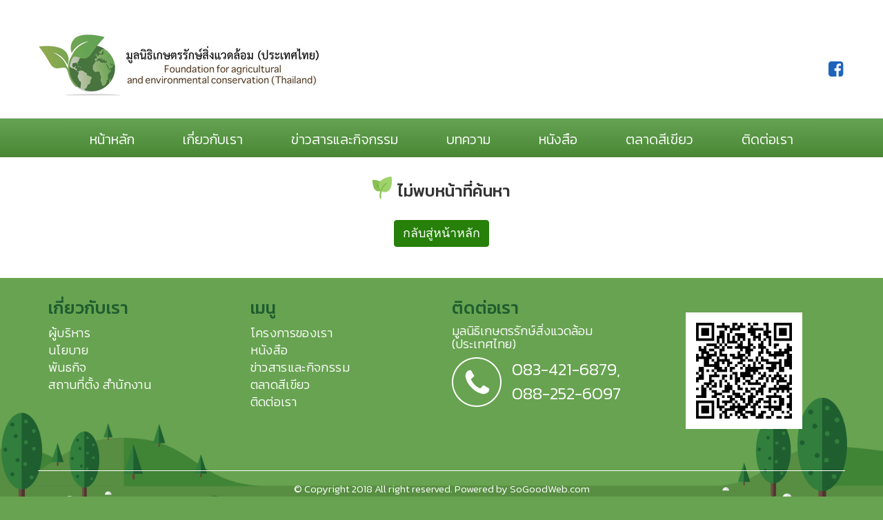

--- FILE ---
content_type: text/html; charset=utf-8
request_url: http://www.aecth.org/Article/Detail/117364
body_size: 15792
content:
<!DOCTYPE html>
<html xmlns="http://www.w3.org/1999/xhtml" itemscope="" itemtype="http://schema.org" lang="th">
<head>
        <title>ไม่พบหน้าที่ค้นหา | มูลนิธิเกษตรรักษ์สิ่งแวดล้อม (ประเทศไทย)</title>

    <meta charset="UTF-8">
    <meta name="viewport" content="initial-scale=1.0, minimum-scale=1.0, user-scalable=yes">
    
    <link rel="dns-prefetch" href="//img.sogoodweb.com">

    <link rel="dns-prefetch" href="//file.sogoodweb.com">

    <link rel="alternate" href="http://www.aecth.org/Article/Detail/117364" hreflang="th" />

        <link rel="dns-prefetch" href="//www.google-analytics.com">
    <link rel="shortcut icon" type="image/ico" href="http://www.aecth.org/upload/Common/M3IUdKgM6v.png" />


    <meta property='og:type' content='website' />

    <meta property='og:title' content='ไม่พบหน้าที่ค้นหา' />

    <meta property='og:description' content='' />

    <meta property='og:site_name' content='ไม่พบหน้าที่ค้นหา' />

    <meta property="og:image" content="http://www.aecth.org/upload/13823/Sb4qJ6PRjZ.jpg" />
    <meta property="og:image:width" content="470" />
    <meta property="og:image:height" content="246" />
    <meta property='og:url' content='http://www.aecth.org/Article/Detail/117364' />

        <meta property="fb:app_id" content="">

            <meta name="keywords" />
            <meta name="description" />
        <meta itemprop="name" content="ไม่พบหน้าที่ค้นหา | มูลนิธิเกษตรรักษ์สิ่งแวดล้อม (ประเทศไทย)" />
    <meta itemprop="description" />
    <meta itemprop="image" content="http://www.aecth.org/upload/13823/Sb4qJ6PRjZ.jpg" />
    <link rel="canonical" href="http://www.aecth.org/Article/Detail/117364" />

    <link href="/Content/bootstrap/css/bootstrap.min.css?v=3.3.7" rel="stylesheet" />
    <link href="/Content/font-awesome/css/font-awesome.min.css?v=4.7.0" rel="stylesheet" />
    <link href="/Content/line-awesome/css/line-awesome.min.css" rel="stylesheet" />
    <link rel="stylesheet" href="https://maxst.icons8.com/vue-static/landings/line-awesome/line-awesome/1.3.0/css/line-awesome.min.css">
    <link href="/Content/UC/lightbox/lightbox.css?v=20250127_26305" rel="stylesheet" type="text/css" media="screen" />  

    
    <link href="/Content/Default/Fonts/thaisansneue/thaisansneue-regular-webfont.woff" rel="preload" crossorigin="anonymous" as="font" type="font/woff2" />
    <link href="/Content/Default/Fonts/thaisansneue/thaisansneue-bold-webfont.woff" rel="preload" crossorigin="anonymous" as="font" type="font/woff2" />
    <link href="/Content/Default/Fonts/thaisansneue/thaisansneue-light-webfont.woff" rel="preload" crossorigin="anonymous" as="font" type="font/woff2" />

    
    <link href="/Content/UC/owl-carousel/Style.css?v=20250127_26305" rel="stylesheet" />
    <link href="/Content/Default/Default.css?v=20250127_26305" rel="stylesheet" />
    <link href="/Content/Aos-Animate/aos.css?v=20250127_26305" rel="stylesheet" />



    <link href="//cdn.sogoodweb.com/Layout/7/layout.min.css?v=20250127_26305" rel="stylesheet" />
    <link href="//cdn.sogoodweb.com/Template/TemplateDefault.min.css?v=20250127_26305" rel="stylesheet" />
    <link href="//cdn.sogoodweb.com/Template/326/template.min.css?v=20250127_26305" rel="stylesheet" />


        <style type="text/css">@import url('https://fonts.googleapis.com/css?family=Kanit:300,400,500');body{font-family:'Kanit',sans-serif}@media screen and (min-width:1600px){#footer .container{width:1280px}}#wrapper_engine,.widget-topmenu,.widget-topsearch{display:none}@media screen and (min-width:992px){.widget-contactus .widget-item-form-colright{width:55%}}.widget-content-detail .container{width:100%}.widget .widget-items .widget-item-description{font-size:1.1em;line-height:1.5em}@media screen and (max-width:767px){.section-side{padding:0 15px}}#widget_menu_111379 .widget-header{background:#e6e6e6;background:-moz-linear-gradient(top,#e6e6e6 0,#e6e6e6 1%,#d3d3d3 100%);background:-webkit-gradient(left top,left bottom,color-stop(0%,#e6e6e6),color-stop(1%,#e6e6e6),color-stop(100%,#d3d3d3));background:-webkit-linear-gradient(top,#e6e6e6 0,#e6e6e6 1%,#d3d3d3 100%);background:-o-linear-gradient(top,#e6e6e6 0,#e6e6e6 1%,#d3d3d3 100%);background:-ms-linear-gradient(top,#e6e6e6 0,#e6e6e6 1%,#d3d3d3 100%);background:linear-gradient(to bottom,#e6e6e6 0,#e6e6e6 1%,#d3d3d3 100%)}#widget_menu_111379 .widget-header h3{color:#333}#widget_content_111373{border-radius:8px;border:1px solid #eee;padding:10px}#widget_content_111373 .widget-item .widget-item-shortdesc{height:65px;margin-bottom:15px}@media screen and (max-width:768px){#article_bar_top{width:auto;float:right}}@media screen and (max-width:768px){#header .logo{float:left;text-align:left;width:auto}}@media screen and (max-width:480px){#header .logo{width:65%}}/*เมนูภาษา*/.widget-language-full{color:#333;padding:2px 0}#article_bar_top{margin-top:15px}@media screen and (min-width:1600px){#article_bar_top{margin-top:25px}}@media screen and (min-width:481px) and (max-width:768px){#article_bar_top{margin-top:25px}}.widget-language-full .widget-items .nav-managesite-sublist li{border-bottom:none;float:left;padding:3px 2px}.widget-language-full .widget-items .nav-managesite-sublist li a i{display:none}.widget-language-full .widget-items .nav-managesite-sublist li a{font-weight:400;font-size:18px;line-height:1}.widget-language-full .widget-items .nav-managesite-sublist li a:hover{color:#63a050}.widget-language-full .widget-items .nav-managesite-sublist li:nth-child(1) a:before{content:'TH'}.widget-language-full .widget-items .nav-managesite-sublist li:nth-child(1) a:after{content:'|';margin-right:10px}.widget-language-full .widget-items .nav-managesite-sublist li:nth-child(2) a:before{content:'EN'}.widget-language-full .widget-items .nav-managesite-sublist{display:block;background:0 0;min-width:40px;overflow-y:auto;overflow-x:hidden;border-radius:3px;box-shadow:none}.widget-language-full .widget-items .nav-managesite-sublist li span,.widget-language-full .widget-items>ul>li>a,.widget-language-full .widget-items>ul>li>b{display:none}.widget-language-full .widget-items ul li.mainitem-websitelist:hover>ul.nav-managesite-sublist{position:initial}.widget-language-full .widget-items .nav-managesite-sublist{position:initial!important}@media screen and (max-width:480px){.widget-language-full .widget-items .nav-managesite-sublist li a{font-size:15px}}#widget_menu_112493,#widget_menu_112494{margin-bottom:0}#widget_content_111373 .widget-items .widget-item{padding-top:5px;padding-bottom:10px}/*โครงการของเรา*/#widget_content_112633{border-radius:8px;background-color:#f3f4ef;border:1px solid #eee;padding:10px}#widget_content_112633 .widget-items{background-color:transparent}#widget_content_112633 .widget-item .widget-item-figure{width:90%;text-align:center;margin:0 auto 15px}@media screen and (min-width:768px){#widget_content_112633 .widget-item .widget-item-figure{width:70%}}#widget_content_112633 .widget-item .widget-item-figure img{border-radius:50%;border:2px solid #68a351;padding:5px}#widget_content_112633 .widget-item .widget-item-name h4{text-align:center}#widget_content_112633 .widget-item .widget-item-stats,#widget_content_112633 .widget-item .widget-item-buttons{display:none}/*link info*/.bg-graGreen,.linkinfo a{background-color:#498735;background:#66a353;background:-moz-linear-gradient(top,#66a353 0,#498735 100%);background:-webkit-gradient(left top,left bottom,color-stop(0%,#66a353),color-stop(100%,#498735));background:-webkit-linear-gradient(top,#66a353 0,#498735 100%);background:-o-linear-gradient(top,#66a353 0,#498735 100%);background:-ms-linear-gradient(top,#66a353 0,#498735 100%);background:linear-gradient(to bottom,#66a353 0,#498735 100%)}.btn-linkinfo,.linkinfo a{padding:10px 15px;width:100%;display:table;margin-bottom:1px;color:#fff;font-size:1.2em;font-weight:500}.body-article-list .widget-item-stats .widget-shareuc-viewcomment-view{color:transparent}.body-article-list .widget .widget-item .widget-item-figure img{border:1px dashed #68a351;border-radius:5px;padding:5px}.border-img{border:1px dashed #68a351;border-radius:5px;padding:5px}#widget_content_112633 .widget-item .widget-item-shortdesc{display:none}#widget_other_s_html_112634{margin-bottom:0}.body-article-index .widget .widget-item .widget-item-figure img{border:1px dashed #68a351;border-radius:5px;padding:5px;background-color:#ecf2e9}.widget-googletranslate{margin-top:5px;margin-right:5px}</style>

    

    




    <script src="/Scripts/JQuery/Scripts.js?v=2.1.4"></script>

    

</head>
<body id="body_th_article_detail_117364" class="body-article body-article-detail body-article-detail-117364 body-th body-th-article body-th-article-detail body-th-article-detail-117364">
    
    
    

<div id="wrapper_section_bar" class="wrapper">
    <div class="section-full-bar">
        <div data-article="" id="article_fullhalfleft_bar"></div>
        <div data-article="" id="article_fullhalfright_bar">
<style>
    .widget-googletranslate {
        width: auto;
        float: right;
    }
    .goog-te-banner-frame {
        display: none !important
    }
    body {
    top: 0px !important; 
    }
</style>

<div data-widget="language" class="widget widget-googletranslate widget-googletranslate-bar widget-googletranslate-full">
    <div class="widget-items">
        <div id="google_translate_element"></div>
    </div>
</div>
<script>
    function googleTranslateElementInit() {
        new google.translate.TranslateElement({
            //pageLanguage: 'th',
            includedLanguages: 'th,en,zh-CN',
            layout: google.translate.TranslateElement.InlineLayout.SIMPLE,
            autoDisplay: false,
        }, 'google_translate_element');
    }
</script>
<script src="https://translate.google.com/translate_a/element.js?cb=googleTranslateElementInit"></script>
</div>
    </div>
</div>

<div id="wrapper_header" class="wrapper">
    <header id="header" style="">
        
        <div class="logo">

    <div class="widget-header-logo widget-header-logo-0">
<a class='widget-item-logolink' href='/'><img class='widget-item-logoimg' src='http://www.aecth.org/upload/13823/Sb4qJ6PRjZ.jpg' alt='มูลนิธิเกษตรรักษ์สิ่งแวดล้อม' /></a>
    </div>
</div>
        <div data-article="" id="article_bar_top"><div data-widget="other" class="widget widget-b widget-other widget-other-b widget-other-b-html" id="widget_other_b_html_114676" ><div class="widget-other-item other-item"><style>
.contact-top{
    margin-top:5px;
    margin-right: 3px;
}
.contact-top i {
    font-size: 20px;
    color: #1e63bb;
}
@media screen and (min-width: 768px){
.contact-top i {
    font-size: 25px;
}
}

</style>
<div class="contact-top">
<p><a href="https://www.facebook.com/f.aecthailand/" target="_blank" rel="noopener"><i class="fa fa-facebook-square" aria-hidden="true"></i></a></p>
</div></div></div></div>
    </header>
</div>

<div id="wrapper_nav_main" class="wrapper">
    <div class="section-full-nav">
        <div data-article="" id="article_full_nav">

    <button type="button" class="navbar-toggle" data-toggle="collapse" data-target="#widget_menu_111378">
            <span class="sr-only">Menu</span>
        <span class="icon-bar"></span>
        <span class="icon-bar"></span>
        <span class="icon-bar"></span>
    </button>

<div data-widget="menu" id="widget_menu_111378" class="widget widget-nav-main collapse  ">
    <div class="widget-items">
        <ul data-parent="0" class="mainlevel sublevel-1"><li data-itemurl="/Home/Index"  data-linkto="1" data-rawurl="/Article/Detail/117364" id="menu_item_72419" class="widget-item widget-menu-item menu-item mainitem subitem-1"><a href="/Home/Index" >หน้าหลัก</a></li><li data-itemurl=""  data-linkto="0" data-rawurl="/Article/Detail/117364" id="menu_item_72420" class="widget-item widget-menu-item menu-item mainitem subitem-1 haschild"><a href="#"  onclick="return false; ">เกี่ยวกับเรา</a><div class="widget-item-arrow fa arrow"></div><ul data-parent="72420" class="sublevel sublevel-2"><li data-itemurl="/Article/Detail/78107"  data-linkto="1" data-rawurl="/Article/Detail/117364" id="menu_item_73475" class="widget-item widget-menu-item menu-item subitem subitem-2"><a href="/Article/Detail/78107" >ผู้บริหาร</a></li><li data-itemurl="/Article/Detail/78108"  data-linkto="1" data-rawurl="/Article/Detail/117364" id="menu_item_73476" class="widget-item widget-menu-item menu-item subitem subitem-2"><a href="/Article/Detail/78108" >นโยบาย</a></li><li data-itemurl="/Article/Detail/78109"  data-linkto="1" data-rawurl="/Article/Detail/117364" id="menu_item_73477" class="widget-item widget-menu-item menu-item subitem subitem-2"><a href="/Article/Detail/78109" >พันธกิจ</a></li><li data-itemurl="/Article/Detail/78110"  data-linkto="1" data-rawurl="/Article/Detail/117364" id="menu_item_73478" class="widget-item widget-menu-item menu-item subitem subitem-2"><a href="/Article/Detail/78110" >สถานที่ตั้ง สำนักงาน</a></li></ul></li><li data-itemurl="/Article/List/22698"  data-linkto="1" data-rawurl="/Article/Detail/117364" id="menu_item_72422" class="widget-item widget-menu-item menu-item mainitem subitem-1"><a href="/Article/List/22698" >ข่าวสารและกิจกรรม</a></li><li data-itemurl="/Article/List/25471"  data-linkto="1" data-rawurl="/Article/Detail/117364" id="menu_item_74555" class="widget-item widget-menu-item menu-item mainitem subitem-1"><a href="/Article/List/25471" >บทความ</a></li><li data-itemurl="/Article/Detail/81921"  data-linkto="1" data-rawurl="/Article/Detail/117364" id="menu_item_72421" class="widget-item widget-menu-item menu-item mainitem subitem-1"><a href="/Article/Detail/81921" >หนังสือ</a></li><li data-itemurl="/Article/List/22703"  data-linkto="1" data-rawurl="/Article/Detail/117364" id="menu_item_72423" class="widget-item widget-menu-item menu-item mainitem subitem-1"><a href="/Article/List/22703" >ตลาดสีเขียว</a></li><li data-itemurl="/ContactUs"  data-linkto="1" data-rawurl="/Article/Detail/117364" id="menu_item_72424" class="widget-item widget-menu-item menu-item mainitem subitem-1"><a href="/ContactUs" >ติดต่อเรา</a></li></ul>
    </div>
</div>


</div>
    </div>
</div>

<div id="wrapper_section_banner" class="wrapper">
    <div class="section-full-banner">
        <div data-article="" id="article_full_banner"></div>
    </div>
</div>

<div id="wrapper_body_nav" class="wrapper">
    <div class="section-body-nav">
        <div data-article="" id="article_body_nav"></div>
    </div>
</div>

<div id="wrapper_body_header" class="wrapper">
    <div class="section-body-header">
        <div data-article="" id="article_body_header"></div>
    </div>
</div>

<div id="wrapper_section_top" class="wrapper">
    <div class="section-full-top">
        <div data-article="" id="article_full_top"></div>
    </div>
</div>

<div id="wrapper_section_middle" class="wrapper">
    <div class="section-full-middle">
        <div data-article="" id="article_full_middle"></div>
        <div id="body" class="body-f">




<div id="widget_page_notfound" class="widget widget-f widget-page widget-page-f">
    <header class="widget-header">
        <h1><span>ไม่พบหน้าที่ค้นหา</span></h1>
    </header>
    <div class="widget-items">
        <div class="widget-item-gap"></div>
        <div class="widget-item-pagenotfound">
            
            <div class="widget-item-gap"></div>
            <div>
                <a href="/Home/Index" class="btn btn-primary widget-item-button widget-item-button-pagenotfound">กลับสู่หน้าหลัก</a>
            </div>
        </div>
        <div class="widget-item-gap"></div>
    </div>
</div>
<div class="clear"></div></div>
    </div>
</div>

<div id="wrapper_section_aftermiddle" class="wrapper">
    <div class="section-full-middle">
        <div data-article="" id="article_afterfull_middle"></div>
    </div>
</div>

<div id="wrapper_section_bottom" class="wrapper">
    <div class="section-full-bottom">
        <div data-article="" id="article_full_bottom"></div>
    </div>
</div>

<div id="wrapper_footer" class="wrapper">
    <footer id="footer"><style>
/*--------------*/
.footer-segment .website > div {
    padding: 5px 0;
}

.footer-segment {
    padding: 15px 0 35px;
}
.footer-col {
    padding: 15px;
}
@media screen and (max-width: 767px) {
    .footer-segment {
        padding: 0;
    }

    .footer-col {
        /*border-bottom: 1px solid #ffffff;*/
        padding-top: 15px;
        padding-bottom: 15px;
        display: table; 
    }

    .footer-col:nth-child(3),.footer-col:last-child {
        border-bottom: none;
    }

    .footer-segment .website,.footer-segment .copyright {
        padding: 15px;
    }
}
@media screen and (max-width: 479px){
    .footer-col {width: 100%;}
    }
.footer-col h3 {
    color: #1e5e2f;
    font-size: 25px;
    font-weight: 500;
    margin-top: 0;
}

.box-footer ul {
    list-style: none;
    padding: 0;
}

.box-footer ul li {
    font-size: 18px;
    letter-spacing: 0.02em;
    line-height: 1.4;
}


/* ====== End of footer- ====== */


.box-footer {
    font-size: 18px;
}
.bd-top {
    border-top: 1px solid #fff;
}

.box-footer h4 {
    font-weight: 300;
}

.tel-list {
    font-size: 25px;
}

.tel-num {
    padding-left: 15px;
    font-size: 1em;
}
    .tel-list >div {
    width: auto;
    float: left;
}

.tel-num >span {
    display: block;
}
</style>
<div class="container">
<div class="row footer-segment ">
<div class="col-lg-3 col-md-3 col-sm-6 col-xs-6 footer-col">
<h3>เกี่ยวกับเรา</h3>
<div class="footer-widget box-footer">
<ul><!--<li><a href="/Article/Detail/78106">ความเป็นมาของมูลนิธิ</a></li>-->
<li><a href="/Article/Detail/78107">ผู้บริหาร</a></li>
<li><a href="/Article/Detail/78108">นโยบาย</a></li>
<li><a href="/Article/Detail/78109">พันธกิจ</a></li>
<li><a href="/Article/Detail/78110">สถานที่ตั้ง สำนักงาน </a></li>
</ul>
</div>
</div>
<div class="col-lg-3 col-md-3 col-sm-6 col-xs-6 footer-col">
<h3>เมนู</h3>
<div class="footer-widget box-footer">
<ul>
<li><a href="/Article/List/22697">โครงการของเรา</a></li>
<li><a href="/Article/Detail/78149">หนังสือ</a></li>
<li><a href="/Article/List/22698">ข่าวสารและกิจกรรม</a></li>
<li><a href="/Article/List/22703">ตลาดสีเขียว </a></li>
<li><a href="/contactus">ติดต่อเรา</a></li>
</ul>
</div>
</div>
<div class="col-lg-3 col-md-3 col-sm-6 col-xs-6 footer-col">
<h3>ติดต่อเรา</h3>
<div class="footer-widget box-footer">
<h4>มูลนิธิเกษตรรักษ์สิ่งแวดล้อม (ประเทศไทย)</h4>
<div class="tel-list">
<div><img src="/upload/13823/WogzS1rFLm.png" alt="" /></div>
<div class="tel-num"><span><a href="tel:+66834216879">083-421-6879</a>,</span><span><a href="tel:+66882526097">088-252-6097</a></span></div>
</div>
</div>
</div>
<div class="col-lg-3 col-md-3 col-sm-6 col-xs-6 footer-col">
<div style="margin-top: 20px;" class="text-center">
<h4><img src="http://www.aecth.org/upload/13823/OTmEUMELy4.png" alt="" width="169" height="169" /></h4>
</div>
</div>
</div>
<div class="row footer-segment bd-top ">
<div class="copyright text-center">
<div>© Copyright 2018 All right reserved. Powered by <a href="http://www.sogoodweb.com" target="_blank" title="สร้างเว็บไซต์สำเร็จรูปฟรี ร้านค้าออนไลน์" style="text-decoration: none; /* color: #666;" rel="noopener">SoGoodWeb.com</a></div>
</div>
</div>
</div></footer>
</div>

    <div class="clear"></div>
    <div id="wrapper_engine" class="wrapper">
        <div class="sogoodwebengine">
            <div class="sogoodwebengine_icon">
                <img src="/Content/Default/Images/icon-sogoodweb-footer.png" alt="สร้างเว็บไซต์สำเร็จรูปฟรี ร้านค้าออนไลน์">
            </div>
            <div class="sogoodwebengine_text">
                <a class="sogoodwebengine_keyword" href="//www.sogoodweb.com" title="สร้างเว็บไซต์สำเร็จรูปฟรี ร้านค้าออนไลน์" target="_blank">สร้างเว็บไซต์สำเร็จรูปฟรี</a><br>
                <a class="sogoodwebengine_engine" href="//www.sogoodweb.com" title="By SoGoodWeb.com" target="_blank">By SoGoodWeb.com</a>
            </div>
        </div>
    </div>
    <div class="clear"></div>
    

    <script type="text/javascript">
        var RawUrl = "/Article/Detail/117364";   
        var AppPath = "/";
        var CurrentLanguage = "th"; 
        var DefaultLanguage = "th";
        // langurl สำหรับ $.ajax post เนื่องจากเปลี่ยนที่ตัวแปร url ไม่ได้
        var langurl = "/";
        if (CurrentLanguage != DefaultLanguage) {
            langurl = langurl + CurrentLanguage + '/';
        }
        var url = langurl;
        var gridurl = "/";
        var dateFormat = 'yyyy-MM-dd';
        var timeFormat = 'HH:mm:ss';
        var datetimeFormat = 'yyyy-MM-dd HH:mm:ss';
    </script>

    <script src="/Scripts/JQuery/SubScripts.js?v=20250127_26305"></script>
    <script src="/Scripts/bootstrap/Scripts.js?v=3.3.7"></script>

    <script type="text/javascript">

    var url = '/';
    (function ($) {

        $.fn.validationEngineLanguage = function () {
        };
        $.validationEngineLanguage = {
            newLang: function () {
                $.validationEngineLanguage.allRules = {
                    "required": { // Add your regex rules here, you can take telephone as an example
                        "regex": "none",
                        "alertText": '* กรุณากรอกข้อมูล', //"* This field is required",
                        "alertTextCheckboxMultiple": 'กรุณาเลือก', //"* Please select an option",
                        "alertTextCheckboxe": '* กรุณาเลือก', //"* This checkbox is required",
                        "alertTextDateRange": 'Both date range fields are required', //"* Both date range fields are required"
                        "alertTextSelect": '* กรุณาเลือก'
                        },
                    "requiredInFunction": {
                        "func": function (field, rules, i, options) {
                            return (field.val() == "test");
                        },
                        "alertText": 'Field must equal test' //"* Field must equal test"
                        },
                    "dateRange": {
                        "regex": "none",
                        "alertText": 'ไม่ถูกต้อง', //"* Invalid ",
                        "alertText2": 'ระยะวันที่ไม่ถูกต้อง' //"Date Range"
                        },
                    "dateTimeRange": {
                        "regex": "none",
                        "alertText": 'ไม่ถูกต้อง', //"* Invalid ",
                        "alertText2": 'ระยะวันที่ไม่ถูกต้อง' //"Date Time Range"
                        },
                    "minSize": {
                        "regex": "none",
                        "alertText": '* จำนวนตัวอักษรไม่ต่ำกว่า ', //"* Minimum ",
                        "alertText2": ' ตัวอักษร' //" characters required"
                        },
                    "maxSize": {
                        "regex": "none",
                        "alertText": '* จำนวนตัวอักษรสูงสุดไม่เกิน ', //"* Maximum ",
                        "alertText2": ' ตัวอักษร' //" characters allowed"
                        },
                    "groupRequired": {
                        "regex": "none",
                        "alertText": 'กรุณาเลือก', //"* You must fill one of the following fields",
                        "alertTextCheckboxMultiple": 'กรุณาเลือกตัวเลือก', //"* Please select an option",
                        "alertTextCheckboxe": 'กรุณาเลือก' //"* This checkbox is required"
                        },
                    "min": {
                        "regex": "none",
                        "alertText": 'ค่าต่ำสุด' //"* Minimum value is "
                        },
                    "max": {
                        "regex": "none",
                        "alertText": 'สูงสุด ' //"* Maximum value is "
                        },
                    "past": {
                        "regex": "none",
                        "alertText": 'Date prior to ' //"* Date prior to "
                        },
                    "future": {
                        "regex": "none",
                        "alertText": 'วันที่ผ่านมา' //" Date past "
                        },
                    "maxCheckbox": {
                        "regex": "none",
                        "alertText": 'ต่ำสุด', //"* Maximum ",
                        "alertText2": 'options allowed' //" options allowed"
                        },
                    "minCheckbox": {
                        "regex": "none",
                        "alertText": 'กรุณาเลือก', //"* Please select ",
                        "alertText2": 'options' //" options"
                        },
                    "equals": {
                        "regex": "none",
                        "alertText": '* ข้อมูลผิดพลาด', //"* Fields do not match"
                    },
                    "creditCard": {
                        "regex": "none",
                        "alertText": 'หมายเลขบัตรเครดิตผิดพลาด', //"* Invalid credit card number"
                    },
                    "phone": {
                        // credit: jquery.h5validate.js / orefalo
                        "regex": /^([\+][0-9]{1,3}([ \.\-])?)?([\(][0-9]{1,6}[\)])?([0-9 \.\-]{1,32})(([A-Za-z \:]{1,11})?[0-9]{1,4}?)$/,
                        "alertText": '* รูปแบบหมายเลขโทรศัพท์ไม่ถูกต้อง', //"* Invalid phone number"
                    },
                    "email": {
                        // HTML5 compatible email regex ( http://www.whatwg.org/specs/web-apps/current-work/multipage/states-of-the-type-attribute.html#    e-mail-state-%28type=email%29 )
                        //"regex": /^(([^<>()[\]\\.,;:\s@\"]+(\.[^<>()[\]\\.,;:\s@\"]+)*)|(\".+\"))@((\[[0-9]{1,3}\.[0-9]{1,3}\.[0-9]{1,3}\.[0-9]{1,3}\])|(([a-zA-Z\-0-9]+\.)+[a-zA-Z]{2,}))$/,
                        //"regex": /^\w+([-+.']\w+)*@\w+([-.]\w+)*\.\w+([-.]\w+)*$/,
                        //"regex": /^([\w-]+(?:\.[\w-]+)*)@((?:[\w-]+\.)*\w[\w-]{0,66})\.([a-z]{2,6}(?:\.[a-z]{2})?)$/,        // panjakit@sogood_web.co.th problem
                        //"regex": /^([\w-]+(?:\.[\w-]+)*)@([a-z0-9]+([\-\.]{1}[a-z0-9]+)*\.[a-z]{2,6})$/,                     // last ok by Golf 20150421095500
                        "regex": /^([\w-]+(?:\.[\w-]+)*)@((?!-))(xn--)?[a-z0-9][a-z0-9-]{0,61}[a-z0-9]{0,1}\.(xn--)?([a-z0-9\-]{1,61}|[a-z0-9-]{1,30}\.[a-z]{2,})$/,
                        "alertText": '* รูปแบบอีเมลผิดพลาด', //"* Invalid email address"
                    },
                    "fullname": {
                        "regex": /^([a-zA-Z]+[\'\,\.\-]?[a-zA-Z ]*)+[ ]([a-zA-Z]+[\'\,\.\-]?[a-zA-Z ]+)+$/,
                        "alertText": 'Must be first and last name', //"* Must be first and last name"
                    },
                    "zip": {
                        "regex": /^\d{5}$|^\d{5}-\d{4}$/,
                        "alertText": '* รูปแบบรหัสไปรษณีย์ไม่ถูกต้อง', //"* Invalid zip format"
                    },
                    "integer": {
                        "regex": /^[\-\+]?\d+$/,
                        "alertText": 'ตัวเลขเท่านั้น', //"* Not a valid integer"
                    },
                    "number": {
                        // Number, including positive, negative, and floating decimal. credit: orefalo
                        "regex": /^[\-\+]?((([0-9]{1,3})([,][0-9]{3})*)|([0-9]+))?([\.]([0-9]+))?$/,
                        "alertText": '* ตัวเลขทศนิยมเท่านั้น', //"* Invalid floating decimal number"
                    },
                    "date": {
                        //	Check if date is valid by leap year
                        "func": function (field) {
                            var pattern = new RegExp(/^(\d{4})[\/\-\.](0?[1-9]|1[012])[\/\-\.](0?[1-9]|[12][0-9]|3[01])$/);
                            var match = pattern.exec(field.val());
                            if (match == null)
                                return false;

                            var year = match[1];
                            var month = match[2] * 1;
                            var day = match[3] * 1;
                            var date = new Date(year, month - 1, day); // because months starts from 0.

                            return (date.getFullYear() == year && date.getMonth() == (month - 1) && date.getDate() == day);
                        },
                        "alertText": 'รูปแบบวันที่ไม่ถูกต้อง (YYYY-MM-DD)' //"* Invalid date, must be in YYYY-MM-DD format"
                        },
                    "ipv4": {
                        "regex": /^((([01]?[0-9]{1,2})|(2[0-4][0-9])|(25[0-5]))[.]){3}(([0-1]?[0-9]{1,2})|(2[0-4][0-9])|(25[0-5]))$/,
                        "alertText": 'รูปแบบ IP Address ไม่ถูกต้อง' //"* Invalid IP address"
                        },
                    "url": {
                        "regex": /^(https?|ftp):\/\/(((([a-z]|\d|-|\.|_|~|[\u00A0-\uD7FF\uF900-\uFDCF\uFDF0-\uFFEF])|(%[\da-f]{2})|[!\$&'\(\)\*\+,;=]|:)*@)?(((\d|[1-9]\d|1\d\d|2[0-4]\d|25[0-5])\.(\d|[1-9]\d|1\d\d|2[0-4]\d|25[0-5])\.(\d|[1-9]\d|1\d\d|2[0-4]\d|25[0-5])\.(\d|[1-9]\d|1\d\d|2[0-4]\d|25[0-5]))|((([a-z]|\d|[\u00A0-\uD7FF\uF900-\uFDCF\uFDF0-\uFFEF])|(([a-z]|\d|[\u00A0-\uD7FF\uF900-\uFDCF\uFDF0-\uFFEF])([a-z]|\d|-|\.|_|~|[\u00A0-\uD7FF\uF900-\uFDCF\uFDF0-\uFFEF])*([a-z]|\d|[\u00A0-\uD7FF\uF900-\uFDCF\uFDF0-\uFFEF])))\.)+(([a-z]|[\u00A0-\uD7FF\uF900-\uFDCF\uFDF0-\uFFEF])|(([a-z]|[\u00A0-\uD7FF\uF900-\uFDCF\uFDF0-\uFFEF])([a-z]|\d|-|\.|_|~|[\u00A0-\uD7FF\uF900-\uFDCF\uFDF0-\uFFEF])*([a-z]|[\u00A0-\uD7FF\uF900-\uFDCF\uFDF0-\uFFEF])))\.?)(:\d*)?)(\/((([a-z]|\d|-|\.|_|~|[\u00A0-\uD7FF\uF900-\uFDCF\uFDF0-\uFFEF])|(%[\da-f]{2})|[!\$&'\(\)\*\+,;=]|:|@)+(\/(([a-z]|\d|-|\.|_|~|[\u00A0-\uD7FF\uF900-\uFDCF\uFDF0-\uFFEF])|(%[\da-f]{2})|[!\$&'\(\)\*\+,;=]|:|@)*)*)?)?(\?((([a-z]|\d|-|\.|_|~|[\u00A0-\uD7FF\uF900-\uFDCF\uFDF0-\uFFEF])|(%[\da-f]{2})|[!\$&'\(\)\*\+,;=]|:|@)|[\uE000-\uF8FF]|\/|\?)*)?(\#((([a-z]|\d|-|\.|_|~|[\u00A0-\uD7FF\uF900-\uFDCF\uFDF0-\uFFEF])|(%[\da-f]{2})|[!\$&'\(\)\*\+,;=]|:|@)|\/|\?)*)?$/i,
                        "alertText": '* รูปแบบ URL ไม่ถูกต้อง' //"* Invalid URL"
                    },
                    "onlyNumberSp": {
                        "regex": /^[0-9\ ]+$/,
                        "alertText": '* อนุญาตให้ใช้ตัวเลขเท่านั้น' //"* Numbers only"
                        },
                    "onlyLetterSp": {
                        "regex": /^[a-zA-Z\ \']+$/,
                        "alertText": '* ไม่อนุญาตให้ใช้ตัวอักษรพิเศษ (* , _ % &amp; # @ $ ^ () &#39; &quot;)' //"* Letters only"
                        },
                    "onlyLetterAccentSp": {
                        "regex": /^[a-z\u00C0-\u017F\ ]+$/i,
                        "alertText": '* ไม่อนุญาตให้ใช้ตัวอักษรพิเศษ (* , _ % &amp; # @ $ ^ () &#39; &quot;)' //"* Letters only (accents allowed)"
                        },
                    "subdomainstring": {
                        "regex": /^[0-9a-zA-Z-]+$/i,
                        "alertText": '* ไม่อนุญาตให้ใช้ตัวอักษรพิเศษ (* , _ % &amp; # @ $ ^ () &#39; &quot;)' //"* sdfasdf--dfa
                    },
                    "usernamestring": {
                        "regex": /^[0-9a-zA-Z_.-]+$/i,
                        "alertText": '* ภาษาอังกฤษ, ตัวเลข, เครื่องหมายจุด, ลบ หรือ ขีดเส้นใต้ เท่านั้น'
                    },
                    "onlyLetterNumber": {
                        "regex": /^[0-9a-zA-Z]+$/,
                        "alertText": '* ไม่อนุญาตให้ใช้ตัวอักษรพิเศษ (* , _ % &amp; # @ $ ^ () &#39; &quot;)' //"* No special characters allowed"
                    },
                    // custom rulesssssssssssssssssssssssssss!
                    "checksubdomain": {
                        "url": url + "sogoodapi/CheckSubDomainName",
                        "alertText": '* ชื่อซับโดเมนนี้ถูกใช้งานแล้ว',
                        "alertTextOk": 'ชื่อซับโดเมนนี้สามารถใช้งานได้',
                        "extraDataDynamic": ['#hidItemWebID']
                    },
                    "checkusername": {
                        "url": url + "sogoodapi/CheckUsername",
                        "alertText": '* ชื่อผู้ใช้งานนี้ซ้ำ',
                        "alertTextOk": 'ชื่อผู้ใช้นี้สามารถใช้งานได้',
                        "extraDataDynamic": ['#hidSWMemberID', '#hidWebID']
                    },
                    "checkcaptcha": {
                        "url": url + "sogoodapi/CheckCaptcha",
                        "alertText": '* รหัสระบุตัวตนไม่ถูกต้อง',
                        //"alertTextOk": 'รหัสระบุตัวตนถูกต้อง',
                        "extraDataDynamic": ['#hidCaptchaIdentity']
                    },
                    "checkemail": {
                        "url": url + "sogoodapi/CheckEmail",
                        "alertText": '* อีเมลนี้ถูกใช้งานไปแล้ว',
                        "alertTextOk": 'อีเมลนี้สามารถใช้งานได้',
                        "extraDataDynamic": ['#hidSWMemberID', '#hidWebID']
                    },
                    "checkdisplayname": {
                        "url": url + "sogoodapi/CheckDisplayName",
                        "alertText": '* ชื่อนี้ถูกใช้งานแล้ว',
                        "alertTextOk": 'ชื่อนี้สามารถใช้งานได้',
                        "extraDataDynamic": ['#hidSWMemberID', '#hidWebID']
                    },
                    "checkpartnercode": {
                        "url": url + "sogoodapi/CheckPartnerCode",
                        "alertText": '* รหัสระบุตัวตนไม่ถูกต้อง',
                        "alertTextOk": 'รหัสระบุตัวตนถูกต้อง',
                        "extraDataDynamic": ['#hidSWMemberID', '#hidWebID']
                    },
                    "checkcitizenid": { //custom[checkcitizenid] check IdentityNo
                        "func": function (field, rules, i, options) {
                            for (i = 0, sum = 0; i < 12; i++) sum += parseFloat(field.val().charAt(i)) * (13 - i);
                            if ((11 - sum % 11) % 10 != parseFloat(field.val().charAt(12))) { return false; }
                            else { return true; }
                        },
                        "alertText": '* รูปแบบรหัสประจำตัวประชนชนไม่ถูกต้อง',
                    },
                    "checkcouponcode": {
                        "url": url + "sogoodapi/CheckCoupon",
                        "alertText": 'คูปองนี้ซ้ำ',
                        "alertTextOk": 'คูปองนี้สามารถใช้งานได้',
                        "extraDataDynamic": ['#hidCouponID', '#hidWebID']
                    },
                    "Checkpromotion": {
                        "url": url + "sogoodapi/Checkpromotion",
                        "alertText": 'รหัสโปรโมชั่นนี้ซ้ำ',
                        "alertTextOk": 'รหัสโปรโมชั่นนี้ใช้ได้',
                        "extraDataDynamic": ['#hidPromotionID', '#hidWebID']
                    },
                };

            }
        };

        $.validationEngineLanguage.newLang();

    })(jQuery);

    function validateEngineOnSubmit(divname) {
        var result = $(divname).validationEngine('validate');
        //console.log("validateing...(" + divname + ") : " + result);
        return result;
    }
    function InitialValidateEngine(divname) {
        if (divname == undefined) {
            $("form").validationEngine();
            //console.log("initial validateing...");
        } else {
            $(divname).validationEngine();
            $(divname).addClass('validationEngineContainer');
            //console.log("initial validateing...(" + divname + ")");
        }
    }
    function validateEngineOnHidden(divname) {
        $(divname).parent().validationEngine('hide');
        $(divname).validationEngine('validate');
    }

</script>
    <script src="/Scripts/Lazyload/jquery.lazy.min.js"></script>
    <script src="/Scripts/Lazyload/jquery.lazy.plugins.min.js"></script>
    <script>
        $('.lazy').lazy({
            effect: "fadeIn",
            effectTime: 200,
            threshold: 0
        });
    </script>
    <script src="/Scripts/Common/Scripts.js"></script>
    <script src="/Scripts/Aos-Animate/aos.js"></script>
    <script>
        function SetCookie(key, value, expiry) {
            var expires = new Date();
            expires.setTime(expires.getTime() + (expiry * 24 * 60 * 60 * 1000));
            document.cookie = key + '=' + value + ';path=/;expires=' + expires.toUTCString();
        }

        function GetCookie(key) {
            var keyValue = document.cookie.match('(^|;) ?' + key + '=([^;]*)(;|$)');
            return keyValue ? keyValue[2] : null;
        }
        $(function () {
            AOS.init(
                {
                    once: true,
                    duration: 1000,
                }
            );
        });

    </script>
    
<script>
    var url = '/';

    $(function () {
        // prevent close modal
        PreventModal();

        $('.modal').on('show.bs.modal', function (e) {
            $("body").css("overflow", "hidden");
        });

        $('.modal').on('hide.bs.modal', function (e) {
            CheckModal();
        });

        $(".modal .close[onclick!='CancelWidgetCssBgOpen();']").click(function () {
            var thismodal = $(this).parents('.modal');
            //console.log($(this).html());
            if ($(this).hasClass('confirm')) {
                ConfirmBox(function () {
                window.skipDefault = true;
                setTimeout(function () {
                    thismodal.modal('hide');
                    CloseLoading();
                    window.skipDefault = false;
                    CheckModal();
                }, 500);
                });
            } else {
                window.skipDefault = true;
                setTimeout(function () {
                    thismodal.modal('hide');
                    CloseLoading();
                    window.skipDefault = false;
                    CheckModal();
                }, 500);
            }
        });
    });

    function PreventModal() {
        $('.modal').on('hide.bs.modal', function (e) {
            if (window.skipDefault !== true) {
                e.preventDefault();
            }
        });
    }

    function SuccessBox(msgBox, IsNotAlert, time) {
        msgBox = (msgBox == 'undefined' || msgBox == null || msgBox == "" || msgBox == '[object Object]') ? 'ทำการบันทึกข้อมูลเรียบร้อยแล้ว' : msgBox;
        CaseBox(msgBox, "isuccess", IsNotAlert, time);
    }

    function WarningBox(msgBox, IsNotAlert, time) {
        msgBox = (msgBox == 'undefined' || msgBox == null || msgBox == "") ? 'กรุณาเลือกข้อมูลที่ปรับปรุง' : msgBox;
        CaseBox(msgBox, "iwarning", IsNotAlert, time);
    }

    function ErrorBox(msgBox, IsNotAlert, time) {
        msgBox = (msgBox == 'undefined' || msgBox == null || msgBox == "") ? 'พบความผิดพลาดของข้อมูล' : msgBox;
        CaseBox(msgBox, "ierror", IsNotAlert, time);
    }

    function ErrorBoxCategory(msgBox, IsNotAlert, time) {
        msgBox = (msgBox == 'undefined' || msgBox == null || msgBox == "") ? 'แถวที่เลือกมีการใช้งานอยู่   จึงไม่สามารถลบได้' : msgBox;
        CaseBox(msgBox, "ierror", IsNotAlert, time);
    }

    function InaccessibleBox(msgBox, IsNotAlert, time) {
        msgBox = (msgBox == 'undefined' || msgBox == null || msgBox == "") ? 'คุณถูกจำกัดสิทธิ์ กรุณาติดต่อเจ้าของเว็บไซต์' : msgBox;
        CaseBox(msgBox, "iwarning", IsNotAlert, time);
    }

    function LoadingBox(msgBox, IsNotAlert, time) {
        msgBox = 'กำลังโหลดข้อมูล...';
        CaseBox(msgBox, "iloading", IsNotAlert, time);
    }

    function ConfirmBox(msgBox, callback, callbackdismiss) {

        if ($(".SuccessBox").length > 0) { $(".SuccessBox").remove(); }
        b_border = "#e7e7e7";
        b_bg_color = "#f5f5f5";
        b_fontcolor = "#FACA0C";
        b_message = 'กรุณายืนยันการทำรายการ';

        if (msgBox == "") {
            msgBox = b_message;
        }

        if (msgBox && typeof (msgBox) == 'function') {
            callback = msgBox;
        } else {
            b_message = msgBox;
        }

        var is_modal_open = false;
        for (var i = 0; i < $('.modal').length; i++) {
            if ($('.modal').eq(i).css('display') == 'block') {
                is_modal_open = true;
            }
        }

        if ($('.modal').length != 0) {
            if (is_modal_open) {
                OpenLoadingElement('body');
            } else {
                OpenLoadingElement('form');
            }
        } else {
            OpenLoadingElement('form');
        }

        $("html").prepend("<div class='ConfirmBox' style='font-size:13px;top:91px;position:fixed;width:300px;right:5px;z-index:9999999999!important;border:1px solid " + b_border + ";background-color:" + b_bg_color + ";height:100px;'>"
        + "<div style='float:left;background-color:#FCE6C1;padding: 25px 15px;height: 98px;'><span style='font-size: 45px;color: #E99C12;' class='fa fa-exclamation-circle'></span></div>"
        + "<div style='float:left;padding: 10px;font-size: 15px;color: #787878;width:223px;'>" + b_message + "</div>"
        + "<div style='right: 5px;top: 140px;position: fixed;padding: 0px 10px;'>"
        + "<button id='AlertBoxDismiss' style='margin-right: 5px;' type='button' class='btn btn-danger' name='' onclick=\"CloseLoadingElement();$('.ConfirmBox').fadeOut(function () {$(this).remove();});\" >" + 'เพิกเฉย' + "</button>"
        + "<button id='AlertBoxAccept' style='' type='button' class='btn btn-success' name=''>" + 'ยอมรับ' + "</button></div>"
        );


        if (callbackdismiss && typeof (callbackdismiss) == 'function') {
            $("#AlertBoxDismiss").click(function () {
                //console.log("shooting dismiss function >>>" + callbackdismiss);
                CloseLoadingElement();
                callbackdismiss();
                $('.ConfirmBox').fadeOut(function () { $(this).remove(); });
            });
        }
        $("#AlertBoxAccept").click(function () {
            if (callback && typeof (callback) == 'function') {
                //console.log("shooting this >>>" + callback);
                CloseLoadingElement();
                LoadingBox();
                callback();

                setTimeout(function () {
                    CheckModal();
                }, 500);
                $(".ConfirmBox").remove();
            }
        });
    }

    function CaseBox(msgBox, Case, IsNotAlert, time) {
        //try {
        //    event.preventDefault();
        //} catch (ex) { }
        IsNotAlert = IsNotAlert == true; // กำหนด true เมื่อไม่ต้องการใช้ alert กรณีหน้าที่ไม่ใช้ grid
        time = (time == 'undefined' || time == null || time == "") ? 1000 : time;

        //var b_border = "#00cc00";
        //var b_bg_color = "#ddf9cc";
        //var b_fontcolor = "#00992a";

        b_border = "#e7e7e7";
        b_bg_color = "#f5f5f5";
        b_fontcolor = "#FACA0C";

        var b_message = "สำเร็จ";
        var b_icon_color = "";


        if (Case == "iwarning") {
            //b_border = "#bcbb94";
            //b_bg_color = "#faf8a8";
            //b_fontcolor = "#FACA0C";
            b_message = "คำเตือน";
            b_bg_color = "#FCE6C1";
            b_icon_color = "#E99C12";
            Case = "fa fa-exclamation-circle";
        }
        else if (Case == "ierror") {
            //b_border = "#ff0000";
            //b_bg_color = "#ffdcdc";
            //b_fontcolor = "#e30000";
            b_message = "ผิดพลาด";
            b_bg_color = "#FFEBEA";
            b_icon_color = "#c43a30";
            Case = "fa fa-times-circle";
        }
        else if (Case == "iloading") {
            //b_border = "#ff0000";
            //b_bg_color = "#ffdcdc";
            //b_fontcolor = "#e30000";
            b_message = "ผิดพลาด";
            b_bg_color = "#e5e9ec";
            b_icon_color = "#c43a30";
        } else {
            //Case = "isuccess";
            b_bg_color = "#DEEECE";
            Case = "fa fa-check-circle";
            b_icon_color = "#85b558";
        }

        //if ($(g_result).length > 0 || IsNotAlert == true) {
        //if ($(".SuccessBox").length > 0) { $(".SuccessBox").remove(); }



                if (Case == 'iloading') {

            $("html").prepend("<div class='LoadingBox' style='font-size:13px;top:91px;position:fixed;width:300px;right:5px;z-index:888888888!important;border:1px solid " + b_border + ";background-color:#f5f5f5;height:70px;'>"
            + "<div style='float:left;background-color:" + b_bg_color + ";padding: 7px 10px;height: 68px;width:75px'><div class='newloader'></div><div class='sgwlogoloading'></div></div>"
            + "<div style='float:left;padding: 10px;font-size: 15px;color: #787878;width:223px;'>" + msgBox + "</div>"
            + "</div>");
            OpenLoadingElement('body', 1);

            time = 60000;   //fix for block duplicate comment post

            setTimeout(function () {
                CloseLoadingElement();
            }, time);
        } else {
            if ($(".SuccessBox").length > 0) { $(".SuccessBox").remove(); }
            //add random number prevent auto hide problem
            var rand = Math.floor((Math.random() * 999999) + 1);
            $("html").prepend("<div class='SuccessBox' id='successbox_" + rand + "' style='font-size:13px;top:91px;position:fixed;width:300px;right:5px;z-index:9999999999!important;border:1px solid " + b_border + ";background-color:#f5f5f5;height:70px;'>"
            + "<div style='float:left;background-color:" + b_bg_color + ";padding: 11px 15px;height: 68px;'><span style='font-size: 45px;color:" + b_icon_color + ";' class='" + Case + "'></span></div>"
            + "<div style='float:left;padding: 10px;font-size: 15px;color: #787878;width:223px;'>" + msgBox + "</div>"
            + "</div>");

            //CloseLoadingElement();

            setTimeout(function () {
                $("#successbox_" + rand).fadeOut('fast', function () { $(this).remove(); });
            }, time);
        }               
    }

    function OpenLoadingElement(element, opacity) {

        opacity = (opacity == 'undefined' || opacity == null || opacity == "") ? 0.4 : opacity;
        var html = "<div class='loadingelement' style='width:" + $(element).width() + "px;height:" + $(element).height() + "px;position: fixed;z-index:77777777;' >";
        html += "<div style='height:" + $(element).height() + "px;'><div>";
        html += "</div>";
        $(element).fadeTo("fast", opacity, function () { });
        $(element).before(html);
    }

    function CloseLoadingElement(element) {
        if ($(".LoadingBox").length > 0) { $(".LoadingBox").remove(); }
        if (element != undefined) {
            $(element).parent().find('.loadingelement').parent().css("opacity", "1");
            $(element).parent().find('.loadingelement').remove();
        } else {
            $('.loadingelement').parent().fadeTo("fast", 1, function () { });
            $('.loadingelement').next().fadeTo("fast", 1, function () { });
            //$('.loadingelement').parent().css("opacity", "1");
            //$('.loadingelement').next().css("opacity", "1");
            $('.loadingelement').remove();
            if ((window.location.href).toLowerCase().indexOf("managemenu/menugroup/edit") >= 0) { //ตรวจสอบเฉพาะจัดการเมนู
                if ($('#ManageMenuForm').attr('style') == 'display: block;') {
                    $('.ConfirmBox').fadeOut(function () { $('#ManageMenuForm').css('display', 'block'); });
                    $('.ConfirmBox').fadeOut(function () { $('#ManageMenu').css('display', 'none'); });
                }     
                else if ($('#ManageMenu').attr('style') == 'opacity: 1; display: none;') {
                    $('.ConfirmBox').fadeOut(function () { $('#ManageMenuForm').css('display', 'block'), ('opacity', '1'); });
                    $('.ConfirmBox').fadeOut(function () { $('#ManageMenu').css('opacity', '1'), ('display', 'none'); });
                }
                else {
                    $('.ConfirmBox').fadeOut(function () { $('#ManageMenuForm').css('display', 'none'); });
                    $('.ConfirmBox').fadeOut(function () { $('#ManageMenu').css('display', 'block'); });
                }
            }
        }
    }

</script>


    <script type="text/javascript">
        $(".dotdotdot").dotdotdot({
            wrap: 'letter',
            tolerance: 10,
        });

        var MoneySymbol = 'THB';
        var MoneyFloating = '2';
        var MoneyPrefix = '3';
        function currency_format(n, issymbol) {
            if (issymbol == undefined || issymbol == null || issymbol == "") {
                if (MoneyPrefix == 0) {
                    return n.toFixed(MoneyFloating).replace(/(\d)(?=(\d{3})+\.)/g, "$1,");
                } else {
                    return n.toFixed(MoneyFloating).replace(/(\d)(?=(\d{3})+\.)/g, "$1,");
                }
            }
            else {
                if (MoneyPrefix == 0) {
                    return MoneySymbol + n.toFixed(MoneyFloating).replace(/(\d)(?=(\d{3})+\.)/g, "$1,");
                } else {
                    return n.toFixed(MoneyFloating).replace(/(\d)(?=(\d{3})+\.)/g, "$1,") + MoneySymbol;
                }
            }
        }
        ProtectRightClick('False');
        ProtectDrag('False');
    </script>

        <script async src="https://www.googletagmanager.com/gtag/js?id=UA-117331203-1"></script>
        <script>
            window.dataLayer = window.dataLayer || [];
            function gtag() { dataLayer.push(arguments); }
            gtag('js', new Date());

            gtag('config', 'UA-117331203-1');
        </script>

    
    



    <script src="//cdn.sogoodweb.com/Template/templatedefault.min.js?v=20250127_26305"></script>
    <script src="//cdn.sogoodweb.com/Template/326/template.min.js?v=20250127_26305"></script>

        <input type="hidden" name="CookiesStatistic" value="True" />
    <input type="hidden" name="CookiesMarketing" value="True" />

        <script>
            function SubmitForm(obj, Action) {
                if (Action == 'Webboard' || Action == 'WebboardCommnent') {
                    obj.closest("form").find("button[type='submit']").click();
                } else {
                    obj.closest("form").submit();
                }
            }
        </script>

</body>
</html>


--- FILE ---
content_type: text/css
request_url: http://www.aecth.org/Content/Default/Default.css?v=20250127_26305
body_size: 18173
content:
/* Include
// ~/Content/Default/Default.css
// ~/Content/Default/validationEngine.jquery.css
*/

@font-face {
    font-family: 'thaisansneue';
    src: url('Fonts/thaisansneue/thaisansneue-regular-webfont.eot');
    src: url('Fonts/thaisansneue/thaisansneue-regular-webfont.eot?#iefix') format('embedded-opentype'), url('Fonts/thaisansneue/thaisansneue-regular-webfont.woff') format('woff'), url('Fonts/thaisansneue/thaisansneue-regular-webfont.ttf') format('truetype'), url('Fonts/thaisansneue/thaisansneue-regular-webfont.svg#thaisans_neueregular') format('svg');
    font-weight: normal;
    font-style: normal;
}

@font-face {
    font-family: 'thaisansneue';
    src: url('Fonts/thaisansneue/thaisansneue-bold-webfont.eot');
    src: url('Fonts/thaisansneue/thaisansneue-bold-webfont.eot?#iefix') format('embedded-opentype'), url('Fonts/thaisansneue/thaisansneue-bold-webfont.woff') format('woff'), url('Fonts/thaisansneue/thaisansneue-bold-webfont.ttf') format('truetype'), url('Fonts/thaisansneue/thaisansneue-bold-webfont.svg#thaisans_neuebold') format('svg');
    font-weight: bold;
    font-style: normal;
}

@font-face {
    font-family: 'thaisansneue';
    src: url('Fonts/thaisansneue/thaisansneue-light-webfont.eot');
    src: url('Fonts/thaisansneue/thaisansneue-light-webfont.eot?#iefix') format('embedded-opentype'),url('Fonts/thaisansneue/thaisansneue-light-webfont.woff') format('woff'),url('Fonts/thaisansneue/thaisansneue-light-webfont.ttf') format('truetype'),url('Fonts/thaisansneue/thaisansneue-light-webfont.svg#thaisans_neuelightregular') format('svg');
    font-weight: 300;
    font-style: normal;
}

@font-face {
    font-family: 'rsubold';
    src: url('Fonts/rsu/rsu_bold-webfont.woff2') format('woff2'), url('Fonts/rsu/rsu_bold-webfont.woff') format('woff');
    font-weight: normal;
    font-style: normal;
}

@font-face {
    font-family: 'rsuregular';
    src: url('Fonts/rsu/rsu_regular-webfont.woff2') format('woff2'), url('Fonts/rsu/rsu_regular-webfont.woff') format('woff');
    font-weight: normal;
    font-style: normal;
}

@font-face {
    font-family: 'KaiTi';
    src: url('Fonts/kaiti/KaiTi.ttf');
    font-weight: normal;
    font-style: normal;
}

/*@font-face {
    font-family: 'Zawgyi-One';
    src: local('Zawgyi-One'), url('http://mmwebfonts.comquas.com/fonts/zawgyi.woff') format('woff'), url('http://mmwebfonts.comquas.com/fonts/zawgyi.ttf') format('ttf');
}*/

img {
    -moz-force-broken-image-icon: 1;
}

.newloader {
    background-image: url(Images/sgw-circle.png);
    -moz-border-radius: 50px;
    -webkit-border-radius: 50px;
    width: 54px;
    height: 54px;
    -webkit-animation: rotation 1s linear infinite;
    -moz-animation: rotation 1s linear infinite;
    -ms-animation: rotation 1s linear infinite;
    position: absolute;
}

.sgwlogoloading {
    background-image: url(Images/sgw-loading.png);
    width: 54px;
    height: 54px;
    position: absolute;
}

@-webkit-keyframes rotation {
    0% {
        -webkit-transform: rotate(0deg);
    }

    100% {
        -webkit-transform: rotate(360deg);
    }
}

@-moz-keyframes rotation {
    0% {
        -moz-transform: rotate(0deg);
    }

    100% {
        -moz-transform: rotate(360deg);
    }
}

@-ms-keyframes rotation {
    0% {
        -ms-transform: rotate(0deg);
    }

    100% {
        -ms-transform: rotate(360deg);
    }
}

.l {
    text-align: left;
}

.r {
    text-align: right;
}

.c {
    text-align: center;
}

.underline {
    text-decoration: underline;
}

.italic {
    font-style: italic;
}

.bold {
    font-weight: 700;
}

.normal {
    font-weight: 400;
}

.font11 {
    font-size: 11px;
}

.font12 {
    font-size: 12px;
}

.font13 {
    font-size: 13px;
}

.font14 {
    font-size: 14px;
}

.font15 {
    font-size: 15px;
}

.font16 {
    font-size: 16px;
}

.font18 {
    font-size: 18px;
}

.font21 {
    font-size: 21px;
}

.fontred {
    color: red;
}

.font, .fontblack {
    color: #000;
}

.fontdarkblue {
    color: #039;
}

.fontbluesky {
    color: #0080C0;
}

.fontblue {
    color: #00f;
}

.fontgray {
    color: #666;
}

.fontgrayholder {
    color: #a9a9a9;
}

.fontgreen {
    color: #068f03;
}

.fontwhite {
    color: #fff;
}

.fontorange {
    color: #f90;
}

.substr {
    white-space: nowrap;
    overflow: hidden;
    text-overflow: ellipsis;
}

.mar0_auto {
    margin: 0 auto;
}

.mar0 {
    margin: 0;
}

.mar1 {
    margin: 1px;
}

.mar2 {
    margin: 2px;
}

.mar3 {
    margin: 3px;
}

.mar4 {
    margin: 4px;
}

.mar5 {
    margin: 5px;
}

.mar6 {
    margin: 6px;
}

.mar7 {
    margin: 7px;
}

.mar8 {
    margin: 8px;
}

.mar9 {
    margin: 9px;
}

.mar10 {
    margin: 10px;
}

.mar15 {
    margin: 15px;
}

.mar20 {
    margin: 20px;
}

.mar30 {
    margin: 30px;
}

.mar1_t {
    margin-top: 1px;
}

.mar2_t {
    margin-top: 2px;
}

.mar3_t {
    margin-top: 3px;
}

.mar4_t {
    margin-top: 4px;
}

.mar5_t {
    margin-top: 5px;
}

.mar6_t {
    margin-top: 6px;
}

.mar7_t {
    margin-top: 7px;
}

.mar8_t {
    margin-top: 8px;
}

.mar9_t {
    margin-top: 9px;
}

.mar10_t {
    margin-top: 10px;
}

.mar15_t {
    margin-top: 15px;
}

.mar20_t {
    margin-top: 20px;
}

.mar30_t {
    margin-top: 30px;
}

.mar2_r {
    margin-right: 2px;
}

.mar3_r {
    margin-right: 3px;
}

.mar4_r {
    margin-right: 4px;
}

.mar5_r {
    margin-right: 5px;
}

.mar10_r {
    margin-right: 10px;
}

.mar4_b {
    margin-bottom: 4px;
}

.mar5_b {
    margin-bottom: 5px;
}

.mar10_b {
    margin-bottom: 10px;
}

.mar20_b {
    margin-bottom: 20px;
}

.mar1_l {
    margin-left: 1px;
}

.mar2_l {
    margin-left: 2px;
}

.mar3_l {
    margin-left: 3px;
}

.mar4_l {
    margin-left: 4px;
}

.mar5_l {
    margin-left: 5px;
}

.mar6_l {
    margin-left: 6px;
}

.mar7_l {
    margin-left: 7px;
}

.mar10_l {
    margin-left: 10px;
}

.mar14_l {
    margin-left: 14px;
}

.mar15_l {
    margin-left: 15px;
}

.mar20_l {
    margin-left: 20px;
}

.mar22_l {
    margin-left: 22px;
}

.mar25_l {
    margin-left: 25px;
}

.mar30_l {
    margin-left: 30px;
}

.mar32_l {
    margin-left: 32px;
}

.mar35_l {
    margin-left: 35px;
}

.mar40_l {
    margin-left: 40px;
}

.mar50_l {
    margin-left: 50px;
}

.mar114_l {
    margin-left: 114px;
}

.mar158_l {
    margin-left: 158px;
}

.mar165_l {
    margin-left: 165px;
}

.mar270_l {
    margin-left: 270px;
}

.mar300_l {
    margin-left: 300px;
}

.mar350_l {
    margin-left: 350px;
}

.pad1 {
    padding: 1px;
}

.pad2 {
    padding: 2px;
}

.pad3 {
    padding: 3px;
}

.pad5 {
    padding: 5px;
}

.pad10 {
    padding: 10px;
}

.pad20 {
    padding: 20px;
}

.pad2_t {
    padding-top: 2px;
}

.pad5_t {
    padding-top: 5px;
}

.pad7_t {
    padding-top: 7px;
}

.pad10_t {
    padding-top: 10px;
}

.pad20_t {
    padding-top: 20px;
}

.pad3_r {
    padding-right: 3px;
}

.pad5_r {
    padding-right: 5px;
}

.pad10_r {
    padding-right: 10px;
}

.pad5_b {
    padding-bottom: 5px;
}

.pad10_b {
    padding-bottom: 10px;
}

.pad20_b {
    padding-bottom: 20px;
}

.pad3_l {
    padding-left: 3px;
}

.pad5_l {
    padding-left: 5px;
}

.pad10_l {
    padding-left: 10px;
}

.pad100_l {
    padding-left: 100px;
}

.fl_l {
    float: left;
}

.fl_r {
    float: right;
}

.clear {
    clear: both;
}

.clear2 {
    clear: both;
    height: 2px;
}

.clear5 {
    clear: both;
    height: 5px;
}

.clear10 {
    clear: both;
    height: 10px;
}

.clear15 {
    clear: both;
    height: 15px;
}

.clear20 {
    clear: both;
    height: 20px;
}

.clear30 {
    clear: both;
    height: 30px;
}

.clear50 {
    clear: both;
    height: 50px;
}

.border_black {
    border: 1px solid #000;
}

.border_gray {
    border: 1px solid #DCE0E2;
}

.border_gray_b {
    border-bottom: 1px solid #DCE0E2;
}

.border_gray_nonetop {
    border: 1px solid #DCE0E2;
    border-top: inherit;
}

.border_gray_dash_b {
    border-bottom: 1px dashed #DCE0E2;
}

.border_darkblue {
    border: 1px solid #589FE1;
}

.border_white {
    border: 1px solid #fff;
}

.w100per {
    width: 100%;
}

.w10 {
    width: 10px;
}

.w12 {
    width: 12px;
}

.w15 {
    width: 15px;
}

.w18 {
    width: 18px;
}

.w20 {
    width: 20px;
}

.w25 {
    width: 25px;
}

.w30 {
    width: 30px;
}

.w35 {
    width: 35px;
}

.w40 {
    width: 40px;
}

.w45 {
    width: 45px;
}

.w50 {
    width: 50px;
}

.w60 {
    width: 60px;
}

.w70 {
    width: 70px;
}

.w75 {
    width: 75px;
}

.w80 {
    width: 80px;
}

.w85 {
    width: 85px;
}

.w90 {
    width: 90px;
}

.w95 {
    width: 95px;
}

.w100 {
    width: 100px;
}

.w105 {
    width: 105px;
}

.w120 {
    width: 120px;
}

.w125 {
    width: 125px;
}

.w130 {
    width: 130px;
}

.w140 {
    width: 140px;
}

.w150 {
    width: 150px;
}

.w155 {
    width: 155px;
}

.w160 {
    width: 160px;
}

.w175 {
    width: 175px;
}

.w180 {
    width: 180px;
}

.w195 {
    width: 195px;
}

.w198 {
    width: 198px;
}

.w200 {
    width: 200px;
}

.w220 {
    width: 220px;
}

.w224 {
    width: 224px;
}

.w225 {
    width: 225px;
}

.w235 {
    width: 235px;
}

.w245 {
    width: 245px;
}

.w250 {
    width: 250px;
}

.w255 {
    width: 255px;
}

.w280 {
    width: 280px;
}

.w300 {
    width: 300px;
}

.w340 {
    width: 340px;
}

.w350 {
    width: 350px;
}

.w370 {
    width: 370px;
}

.w400 {
    width: 400px;
}

.w415 {
    width: 415px;
}

.w444 {
    width: 444px;
}

.w470 {
    width: 470px;
}

.w696 {
    width: 696px;
}

.w700 {
    width: 700px;
}

.w748 {
    width: 748px;
}

.w858 {
    width: 858px;
}

.w900 {
    width: 900px;
}

.maxw330 {
    max-width: 330px;
}

.minw224 {
    min-width: 224px;
}

.minw225 {
    min-width: 225px;
}

.h5 {
    height: 5px;
}

.h10 {
    height: 10px;
}

.h13 {
    height: 13px;
}

.h15 {
    height: 15px;
}

.h16 {
    height: 16px;
}

.h17 {
    height: 17px;
}

.h18 {
    height: 18px;
}

.h19 {
    height: 19px;
}

.h20 {
    height: 20px;
}

.h24 {
    height: 24px;
}

.h25 {
    height: 25px;
}

.h30 {
    height: 30px;
}

.h35 {
    height: 35px;
}

.h40 {
    height: 40px;
}

.h80 {
    height: 80px;
}

.cursor {
    cursor: pointer;
}

.cursor_default {
    cursor: default;
}

.loading {
    width: 100%;
    height: 100%;
    position: fixed;
    z-index: 900;
    background-color: transparent;
    left: 0;
    top: 0;
}

.b {
    font-weight: 700;
}

.bg_white {
    background-color: #fff;
}

.bg_gray {
    background-color: #f0f0f0;
}

.bg_gray2 {
    background-color: #AEAEAE;
}

.bg_gray3 {
    background-color: #f1f3f5;
}

.bg_blue {
    background-color: #DDF0F7;
}

.bg_black {
    background-color: #000;
}

.bg_header_darkblue {
    background-image: -webkit-linear-gradient(bottom,#307cc9,#7abcff);
    background-image: -moz-linear-gradient(bottom,#307cc9,#7abcff);
    background-image: -o-linear-gradient(bottom,#307cc9,#7abcff);
    background-image: linear-gradient(to top,#307cc9,#7abcff);
    padding: 5px 5px 5px 10px;
    color: #fff;
    font-weight: 700;
}

.gridresult {
    clear: both;
    margin-bottom: 10px;
    padding: 10px 0;
    display: none;
    height: 20px;
    line-height: 20px;
    width: auto;
}

    .gridresult > div.ierror, .gridresult > div.isuccess, .gridresult > div.iwarning {
        margin-left: 10px;
    }

.table {
    display: table;
}

.divleft_menu_uc {
    float: left;
    width: 188px;
    border: 1px solid #DCE0E2;
    border-bottom: none;
    margin-right: 10px;
    cursor: pointer;
}

    .divleft_menu_uc > ul > li {
        border-bottom: 1px solid #DCE0E2;
        background-color: #f0fdfd;
    }

        .divleft_menu_uc > ul > li:hover {
            background-color: #c0e9f8;
            color: #000;
        }

        .divleft_menu_uc > ul > li > a {
            display: block;
        }

#maincontent {
    width: 760px;
    float: left;
    box-sizing: border-box;
}

.tabmanage > div > div.tabmenu {
    min-width: 90px;
    text-align: center;
    position: relative;
    z-index: 1;
    margin-top: -1px;
    margin-left: -1px;
    margin-bottom: -1px;
    float: left;
    background: url(./Images/bg-tab-member.gif) repeat-x;
    height: 29px;
    line-height: 29px;
    border: 1px solid #dce0e2;
    padding: 0 6px;
    border-top-right-radius: 5px;
    border-top-left-radius: 5px;
    cursor: pointer;
}

    .tabmanage > div > div.tabmenu:first-child {
        margin-left: 0;
    }

.tabmanage > div > div.last {
    border-right: 1px solid #dce0e2;
}

.tabmanage > div > div.selected {
    background: url(Images/bg-tab-member-hover.gif) repeat-x;
    float: left;
    border-bottom: none;
    padding-bottom: 1px;
    color: #0062d7;
}

    .tabmanage > div > div.selected a {
        color: #0062d7;
    }

.tabmanage > div {
    margin: 0 auto;
}

.tabmanage {
    width: 100%;
}

#tabmemberdetail .link {
    color: #00f;
    text-decoration: underline;
}

#tabmemberdetail .bgdetail {
    height: 282px;
    width: 728px;
}

#tabmemberdetail .left {
    float: left;
    text-align: right;
    width: 140px;
    height: 20px;
}

#tabmemberdetail .right {
    float: left;
    width: 570px;
    height: 20px;
    margin-left: 10px;
}

#tabeditordetail, .tabeditordetail {
    float: left;
    border: 1px solid #DCE0E2;
    width: 706px;
    list-style: none;
    padding: 10px;
}

    #tabeditordetail .link, .tabeditordetail .link {
        color: #00f;
        text-decoration: underline;
    }

    #tabeditordetail .bgdetail, .tabeditordetail .bgdetail {
        height: 282px;
        width: 728px;
    }

    #tabeditordetail .left, .tabeditordetail .left {
        float: left;
        text-align: right;
        width: 140px;
        height: 20px;
    }

    #tabeditordetail .right, .tabeditordetail .right {
        float: left;
        width: 570px;
        height: 20px;
        margin-left: 10px;
    }

/* START : CommentUC from Comment.css by Golf 20151111 */
.detailcomment {
    width: 561px;
    min-height: 128px;
    max-height: 450px;
    overflow: auto;
}

.divavatar {
    width: 125px;
    min-height: 168px;
}

.divQuoteComment {
    padding: 20px;
    background-color: #F2F6F8;
    margin: 20px 0;
    border: 1px solid #337ab7;
    border-left-width: 5px;
    border-radius: 3px;
    border-left-color: #337ab7;
}
/* END : CommentUC from Comment.css by Golf 20151111 */

.bgsocial {
    height: 32px;
    width: 32px;
    cursor: pointer;
    background: url(https://s7.addthis.com/static/r07/widget015_32x32_top.gif);
}

.facebook-webboard-btn {
    background-position: 0 -160px !important;
}

.twitter-webboard-btn {
    background-position: 0 -704px !important;
}

.google-webboard-btn {
    background-position: 0 -288px !important;
}

.log {
    background: url(Images/sprite-default.png) -385px -497px;
}

.package {
    background: url(Images/sprite-default.png) -436px -497px;
}

.plus {
    background: url(Images/sprite-default.png) 0 -30px;
}

.del {
    background: url(Images/sprite-default.png) -52px -30px;
}

/*.show {
    background: url(Images/sprite-default.png) -104px -30px;
}

.hide {
    background: url(Images/sprite-default.png) -156px -30px;
}*/

.copy {
    background: url(Images/sprite-default.png) -210px -30px;
}

/*.move {
    background: url(Images/sprite-default.png) -262px -30px;
}*/

.setting {
    background: url(Images/sprite-default.png) -314px -30px;
}

.junk {
    background: url(Images/sprite-default.png) -366px -30px;
}

.help {
    background: url(Images/sprite-default.png) -417px -31px;
}

.rollback {
    background: url(Images/sprite-default.png) -522px -32px;
}

.back {
    background: url(Images/sprite-default.png) -470px -32px;
}

.newfolder {
    background: url(Images/sprite-default.png) -573px -33px;
}

.upload {
    background: url(Images/sprite-default.png) 0 -184px;
}

.editfolder {
    background: url(Images/sprite-default.png) -53px -183px;
}

.edit {
    background: url(Images/sprite-default.png) -103px -183px;
}

.black {
    background: url(Images/sprite-default.png) -641px -31px;
}

.bgddl, .bgddl_disable, .bgddl_hover {
    background: url(Images/sprite-default.png) #fff;
}

.bgddl {
    background-position: -268px -83px;
}

.bgddl_hover {
    background-position: -288px -83px;
}

.bgddl_disable {
    background-position: -308px -83px;
}

.btnsearch, .btnsearch:active, .btnsearch:hover {
    width: 61px;
}

input.btnsearch, input.btnsearch:active, input.btnsearch:hover {
    margin-right: 5px;
}

div.btnsearch, div.btnsearch:active, div.btnsearch:hover {
    margin: 0 5px 0 4px;
}

.btnsearch {
    color: #fff;
    font-size: 13px;
    text-align: center;
    cursor: pointer;
    height: 24px;
    line-height: 22px;
    border: none;
    background: url(Images/sprite-default.png) no-repeat;
    background-position: -565px -281px;
}

    .btnsearch:hover {
        background-position: -565px -308px;
    }

    .btnsearch:active {
        background-position: -565px -334px;
    }

.position_rel {
    position: relative;
}

.ETC, .music {
    background: url(Images/sprite-default.png) -230px -107px no-repeat;
    width: 42px;
    height: 46px;
}

.Flash, .Sound, .VDO, .flash, .movie {
    background: url(Images/sprite-default.png) -272px -107px no-repeat;
    width: 42px;
    height: 46px;
}

.file, .folder {
    background: url(Images/sprite-default.png) -314px -107px no-repeat;
    width: 42px;
    height: 46px;
}

.Image, .image {
    background: url(Images/sprite-default.png) -1px -554px no-repeat;
    width: 40px;
    height: 46px;
}

span.folder {
    width: auto;
}


.grayborder {
    border: 1px solid #dce0e2;
    padding: 10px;
}

    .grayborder .icons {
        float: left;
        max-width: 575px;
        margin-bottom: 5px;
    }

        .grayborder .icons a, .grayborder .icons div {
            color: #000 !important;
        }

        .grayborder .icons .btnExport, .grayborder .icons .btnExport div, .grayborder .icons .btnPrint, .grayborder .icons .btnPrint div, .grayborder .icons .btnStatistic, .grayborder .icons .btnStatistic div {
            float: left;
        }

    .grayborder .pagesizeuc {
        float: right;
    }

.grid {
    border: 1px solid #dce0e2;
    border-collapse: collapse;
    width: 100%;
    table-layout: fixed;
    margin: 0 auto;
}

    .grid tr.header > th {
        border: 1px solid #dce0e2;
        text-align: center;
        height: 34px;
        font-size: 12px;
    }

        .grid tr.header > th.cbx {
            width: 29px;
            text-align: center;
        }

            .grid tr.header > th.cbx > input {
                margin-top: 4px;
            }

        .grid tr.header > th.listno {
            width: 70px;
            padding-left: 8px;
        }

        .grid tr.header > th.status {
            width: 43px;
        }

        .grid tr.header > th.date {
            width: 79px;
        }

        .grid tr.header > th.editby {
            width: 80px;
        }

        .grid tr.header > th.tools {
            width: 65px;
        }

        .grid tr.header > th.delete {
            width: 29px;
        }

        .grid tr.header > th.header {
            border: 1px solid #dce0e2;
            cursor: pointer;
        }

        .grid tr.header > th .Isort {
            cursor: pointer;
            float: right;
            margin-right: 5px;
        }

    .grid tr.nodata > td {
        font-weight: 700;
        text-align: center;
    }

    .grid tr.body:nth-child(even) {
        background-color: #f8f7f7;
    }

    .grid tr.body {
        vertical-align: middle;
    }

        .grid tr.body > td {
            border: 1px solid #dce0e2;
            padding: 4px 5px;
            height: 43px;
            font-size: 12px;
            white-space: normal;
            word-wrap: break-word;
            vertical-align: middle;
            overflow: hidden;
            /*text-overflow: ellipsis;*/
        }

#grid_faq.grid tr.body > td {
    border: 1px solid #dce0e2;
    padding: 4px 5px;
    height: 0;
    font-size: 12px;
    white-space: normal;
    word-wrap: break-word;
}

.grid tr.body > td.cbx {
    text-align: center;
}

.grid tr.body > td a {
    color: #00f;
    margin-left: 1px;
}

.grid tr.body > td.date {
    white-space: initial;
    text-align: right;
}

.grid tr.body > td.status > div {
    margin: 0 auto;
}

.grid tr.body > td.editby {
    text-align: center;
    padding: 4px;
}

.grid tr.body > td.tools {
    padding: 4px 3px;
}

.grid tr.body > td.listno > input.txtlistno {
    width: 45px;
    text-align: center;
    margin-top: 1px;
}

.grid tr.footer > td {
    background-color: #F5F5F5;
    border: 1px solid #dce0e2;
    padding: 4px 5px;
    height: 26px;
    font-size: 12px;
    white-space: normal;
    word-wrap: break-word;
}

.hidden {
    display: none;
}

.invisible {
    visibility: hidden;
}

.block {
    display: block;
}

.itext {
    margin-top: 2px;
    margin-left: 5px;
    cursor: pointer;
}

    .itext:hover {
        color: #00f;
    }

.vseparator {
    float: left;
    padding-top: 2px;
    padding-left: 10px;
    padding-right: 10px;
}

.txtlistno {
    width: 38px;
    text-align: center;
    margin-top: 2px;
}

.iactive, .iaddcontact, .ialert, .iapprove, .iarrow, .iarrowblue, .iattach, .ibill, .iblock, .iblockcontact, .iblog, .ibolloontalk, .ibook, .ibuy_g, .icalendar, .icateminus, .icateplus, .icheck, .iclock, .iclose, .iclose2, .iconfig, .icontact, .idarkdelete, .idarkedit, .idelete, .idisagree, .idislike, .idownarrow, .idownload, .idraft, .iedit, .ierror, .iexport, .ifacebook, .ifavorite, .ifavorite1, .ifavorite2, .iforward, .igallery, .igif_g, .igooglemap, .igoogleplus, .ihaftstar, .ihelp, .ihelp2, .ihelp_g, .ihistory, .iinactive, .iinbox, .iinfo, .iinstarbevel, .ikb, .ileftarrow, .ilike, .ilist, .ilistnodown, .ilistnodownenable, .ilistnoup, .ilistnoupenable, .ilisttraining, .imanagefolder, .imediumstar, .imessage, .imessage_g, .iminus, .imsn, .imyspace, .inewmessage, .inonactive, .inonapprove, .ioffline, .ionline, .ioutbox, .ipayment_g, .iplus, .iplus2, .iplus3, .ipoint, .ipoll, .ipost, .iprint, .iprint2, .iread, .ireadRequestDelete, .irecover, .ireply, .irollback, .isave, .iscb, .iscib, .isendemail, .isendmail, .isetting_g, .iskype, .ismallstar, .isortasc, .isortdesc, .isortleft, .isortright, .istar, .istarbevel, .istat, .isuccess, .itagblue, .itrash, .itwitter, .iunblock, .iunfavorite, .iunfavorite1, .iunread, .iunreadRequestDelete, .iunreadforward, .iunreadreply, .iupgrade, .ivote, .iwarning, .izoom, .packageopen {
    background: url(Images/sprite-default.png) no-repeat;
}

.black, .iaddcontact, .ialert, .iapprove, .iattach, .ibill, .iblock, .iblockcontact, .ibook, .icheck, .iclose, .iclose2, .iconfig, .icontact, .idarkdelete, .idarkedit, .idelete, .idisagree, .idraft, .iedit, .iexport, .ifavorite, .ifavorite1, .iforward, .ihaftstar, .ihelp, .ihistory, .iinbox, .iinfo, .iinstarbevel, .ilist, .imanagefolder, .imediumstar, .imessage, .inewmessage, .inonactive, .ioutbox, .iplus, .iplus3, .iprint, .iread, .ireadRequestDelete, .irecover, .ireply, .irollback, .isendmail, .istar, .istarbevel, .istat, .itrash, .iunblock, .iunfavorite, .iunfavorite1, .iunread, .iunreadRequestDelete, .iunreadforward, .iunreadreply, .iupgrade, .izoom {
    width: 20px;
    height: 20px;
}

.ileftarrow {
    width: 12px;
    height: 16px;
    cursor: pointer;
    background-position: -664px -490px;
}

.idownarrow {
    width: 16px;
    height: 12px;
    cursor: pointer;
    background-position: -676px -490px;
}

.iattach {
    width: 11px;
}

.isave {
    width: 18px;
    height: 20px;
    margin-top: -5px;
}

.iactive, .iinactive {
    width: 24px;
    height: 24px;
    cursor: pointer;
}

.ibuy_g, .igif_g, .ihelp_g, .imessage_g, .ipayment_g, .isetting_g {
    width: 29px;
    height: 29px;
}

.ikb, .iscb, .iscib {
    width: 25px;
    height: 29px;
}

.iprint2 {
    width: 35px;
    height: 35px;
}

.inonactive {
    margin-top: -3px;
}

.isortasc, .isortdesc {
    width: 13px;
    height: 6px;
}

.isortleft, .isortright {
    width: 7px;
    height: 13px;
}

.iblog, .icalendar, .iclock, .idownload, .ierror, .igallery, .ihelp2, .ilisttraining, .inonapprove, .ipoll, .ipost, .isuccess, .ivote, .iwarning {
    width: 16px;
    height: 16px;
}

.ibolloontalk, .ilistnodown, .ilistnodownenable, .ilistnoup, .ilistnoupenable {
    width: 16px;
    height: 12px;
}

.iarrowblue, .ipoint, .ismallstar {
    width: 9px;
    height: 9px;
}

.iarrow, .itagblue {
    width: 12px;
    height: 12px;
}

.icateminus, .icateplus, .iminus, .iplus2 {
    width: 11px;
    height: 11px;
    position: relative;
    top: 5px;
}

.packageopen {
    width: 16px;
    height: 16px;
}

.ifavorite2 {
    width: 23px;
    height: 23px;
}

.igooglemap {
    width: 50px;
    height: 50px;
}

.isuccess {
    background-position: -734px -220px;
}

.iwarning {
    background-position: -321px -499px;
}

.ierror {
    background-position: -734px -235px;
}

.istar {
    background-position: -620px -87px;
}

.ihaftstar {
    background-position: -641px -51px;
}

.ialert {
    background-position: -664px -67px;
}

.iapprove {
    background-position: -664px -86px;
}

.inonapprove {
    background-position: -580px -110px;
}

.ibill {
    background-position: -664px -106px;
}

.ifolder {
    background-position: -664px -127px;
}

.ilistnodown {
    background-position: -687px -32px;
}

    .ilistnodown:hover {
        background-position: -687px -59px;
    }

.ilistnoupenable {
    background-position: -602px -83px;
    cursor: default;
}

.ilistnodownenable {
    background-position: -602px -95px;
    cursor: default;
}

.ilistnoup {
    background-position: -687px -45px;
}

    .ilistnoup:hover {
        background-position: -687px -70px;
    }

.icalendar {
    background-position: -687px -100px;
}

.iclock {
    background-position: -687px -118px;
}

.isortasc {
    background-position: -688px -83px;
}

.isortdesc {
    background-position: -688px -91px;
}

.isortleft {
    background-position: -252px -84px;
}

.isortright {
    background-position: -260px -84px;
}

.iactive {
    background-position: -704px -31px;
}

.iinactive {
    background-position: -704px -56px;
}

.ihelp {
    background-position: -706px -81px;
}

.itrash {
    background-position: -706px -103px;
}

.iplus {
    background-position: -706px -124px;
}

.icateplus, .iplus2 {
    background-position: -328px -83px;
}

.iplus3 {
    background-position: -712px -470px;
}

.ipoint {
    background-position: -719px -294px;
}

.icateminus, .iminus {
    background-position: -328px -95px;
}

.iexport {
    background-position: -729px -31px;
}

.iprint {
    background-position: -729px -50px;
}

.iprint2 {
    background-position: -385px -558px;
}

.isave {
    background-position: -729px -70px;
}

.iedit {
    background-position: -729px -91px;
}

.idelete {
    background-position: -729px -111px;
}

.iclose {
    background-position: -729px -131px;
}

.iclose2 {
    background-position: -729px -151px;
}

.irecover {
    background-position: -729px -173px;
}

.ilist {
    background-position: -620px -127px;
}

.irollback {
    background-position: -598px -127px;
}

.istat {
    background-position: -529px -126px;
}

.izoom {
    background-position: -554px -127px;
}

.isendmail {
    background-position: -575px -127px;
}

.iinfo {
    background-position: -643px -127px;
}

.iunblock {
    background-position: -506px -127px;
}

.iblock {
    background-position: -483px -127px;
}

.inonactive {
    background-position: -540px -107px;
}

.iupgrade {
    background-position: -598px -107px;
}

.imessage {
    background-position: -619px -107px;
}

.iconfig {
    background-position: -642px -107px;
}

.ilisttraining {
    background-position: -561px -109px;
}

.ihelp2 {
    background-position: -687px -136px;
}

.iblog {
    background-position: -501px -110px;
}

.igallery {
    background-position: -521px -111px;
}

.ivote {
    background-position: -467px -111px;
}

.ipoll {
    background-position: -431px -111px;
}

.ipost {
    background-position: -482px -110px;
}

.idownload {
    background-position: -447px -110px;
}

.imediumstar {
    background-position: -619px -86px;
}

.ismallstar {
    background-position: -628px -31px;
}

.icheck {
    background-position: -409px -108px;
}

.iarrow {
    background-position: -627px -40px;
}

.iarrowblue {
    background-position: -719px -282px;
}

.ibolloontalk {
    background-position: -624px -51px;
}

.itagblue {
    background-position: -625px -65px;
}

.idarkedit {
    background-position: -299px -500px;
}

.idarkdelete {
    background-position: -642px -88px;
}

.ibook {
    background-position: -92px -530px;
}

.isendemail {
    width: 25px;
    height: 25px;
    background-position: -159px -500px;
}

.istarbevel {
    background-position: -210px -82px;
}

.iinstarbevel {
    background-position: -230px -82px;
}

.packageopen {
    background-position: -647px -489px;
}

.iunreadRequestDelete {
    background-position: -228px -503px;
}

.ireadRequestDelete {
    background-position: -251px -499px;
}

.idisagree {
    background-position: -272px -501px;
}

.igooglemap {
    background-position: -487px -499px;
}

.iread {
    background-position: -359px -86px;
}

.iunread {
    background-position: -339px -86px;
}

.iattach {
    background-position: -384px -86px;
}

.ireply {
    background-position: -399px -86px;
}

.iunreadreply {
    background-position: -419px -86px;
}

.iforward {
    background-position: -439px -86px;
}

.iunreadforward {
    background-position: -459px -86px;
}

.ifavorite {
    background-position: -579px -86px;
}

.iunfavorite {
    background-position: -558px -86px;
}

.ifavorite1 {
    background-position: -706px -259px;
}

.ifavorite2 {
    background-position: -186px -82px;
}

.inewmessage {
    background-position: -479px -86px;
}

.iinbox {
    background-position: -499px -86px;
}

.ioutbox {
    background-position: -519px -86px;
}

.idraft {
    background-position: -539px -86px;
}

.imanagefolder {
    background-position: -359px -106px;
}

.icontact {
    background-position: -683px -257px;
}

.iaddcontact {
    background-position: -380px -106px;
}

.ihistory {
    background-position: -730px -200px;
}

.ioffline, .ionline {
    width: 17px;
    height: 21px;
}

.ionline {
    background-position: -189px -503px;
}

.ioffline {
    background-position: -207px -503px;
}

.ifacebook, .igoogleplus, .imsn, .imyspace, .iskype, .itwitter {
    width: 32px;
    height: 32px;
}

.igoogleplus {
    background-position: -317px -445px;
}

.itwitter {
    background-position: -355px -445px;
}

.imsn {
    background-position: -393px -445px;
}

.ifacebook {
    background-position: -430px -445px;
}

.imyspace {
    background-position: -466px -445px;
}

.iskype {
    background-position: -507px -447px;
}

.idislike, .ilike {
    width: 30px;
    height: 26px;
}

.ilike {
    background-position: -91px -500px;
}

.idislike {
    background-position: -124px -500px;
}

.ibuy_g {
    background-position: -182px -559px;
}

.ipayment_g {
    background-position: -211px -559px;
}

.igif_g {
    background-position: -240px -559px;
}

.imessage_g {
    background-position: -269px -559px;
}

.isetting_g {
    background-position: -298px -559px;
}

.ihelp_g {
    background-position: -327px -559px;
}

.iscb {
    background-position: -102px -86px;
}

.iscib {
    background-position: -130px -86px;
}

.ikb {
    background-position: -161px -86px;
}

.unpayment {
    background-position: -544px -495px;
}

.unapprove {
    background-position: -596px -495px;
}

.scopy, .sdel, .sedit, .shide, .smove, .splus, .sshow {
    background: url(Images/sprite-default.png) no-repeat;
}

.splus {
    background-position: -648px -446px;
    height: 21px;
    width: 21px;
}

.sdel {
    background-position: -669px -446px;
    height: 21px;
    width: 21px;
}

.sshow {
    background-position: -690px -446px;
    height: 21px;
    width: 21px;
}

.shide {
    background-position: -711px -446px;
    height: 21px;
    width: 21px;
}

.scopy {
    background-position: -648px -467px;
    height: 21px;
    width: 21px;
}

.smove {
    background-position: -669px -467px;
    height: 21px;
    width: 21px;
}

.sedit {
    background-position: -690px -467px;
    height: 21px;
    width: 21px;
}

.avatar125 {
    max-width: 125px;
    max-height: 125px;
}

.colorblock, .colorblock > div {
    border-radius: 2px;
}

.colorblock {
    width: 22px;
    height: 22px;
    margin-right: 1px;
    border: 1px solid #fff;
}

    .colorblock > div {
        width: 18px;
        height: 18px;
        margin: 1px;
        border: 1px solid #000;
    }

.colorselector {
    position: relative;
    width: 36px;
    height: 15px;
    margin-left: 5px;
    margin-top: 5px;
}

    .colorselector div {
        position: absolute;
        width: 30px;
        height: 30px;
        border: 3px solid #bdbdbd;
        -webkit-border-radius: 5px;
        -moz-border-radius: 5px;
        border-radius: 5px;
        background: url(images/colorSelector.png) center center;
    }

h4.legend {
    padding-bottom: 7px;
    font-size: 14px;
}

.item > div.pic_radius {
    cursor: move;
}

.addwidgetform {
    padding: 10px;
    min-height: 349px;
}

    .addwidgetform > h4 {
        height: 25px;
        margin-bottom: 15px;
        border-bottom: 1px dashed #DCE0E2;
    }

.gridloading, .gridrefresh {
    width: 19px;
    padding: 3px 3px 3px 7px;
    border-right: 1px solid #DCE0E2;
    height: 26px;
    cursor: Pointer;
    float: left;
}

.gridrefresh {
    background: url(images/grid-refresh.png) 7px 9px no-repeat;
}

.gridloading {
    background: url(images/grid-load.gif) 7px 9px no-repeat;
}

.form-legend {
    text-decoration: underline;
    width: 30%;
    float: left;
    text-align: right;
    margin-bottom: 10px;
}

.form-row {
    width: 100%;
    display: inline-block;
    margin-bottom: 8px;
}

.form-label {
    width: 30%;
    float: left;
}

    .form-label label {
        float: right;
        text-align: right;
    }

.form-input {
    float: left;
    margin-left: 4px;
}

    .form-input .banksettinglist {
        margin-left: -5px;
    }

.hide-icon-slide .tp-bullets {
    display: none;
}

.previewnoimage {
    border: 1px solid #ccc;
    padding: 5px 5px 2px;
    float: left;
}

.sogoodupload_sortable {
    margin-left: 0;
}

.previewitem {
    border: 1px solid #eaeaea;
    background-color: #f2f2f2;
    padding: 5px;
    float: left;
}

.preview .sortable li {
    display: inline;
}

.ideleterenewall {
    background: url(Images/delete13x13.png) no-repeat;
    width: 13px;
    height: 13px;
    cursor: pointer;
}

.ideleteTabcolor {
    background: url(Images/delete13x13.png) no-repeat;
    width: 13px;
    height: 13px;
    cursor: pointer;
}

.sgwupload_select {
    margin-left: 10px;
    background: url(Images/b-check13x13.png) no-repeat;
    height: 13px;
    padding-left: 17px;
    cursor: pointer;
    width: 80px;
    margin-top: 5px;
    font-size: 11px;
}

.sgwupload_selected {
    background: url(Images/check13x13.png) no-repeat;
}

.slider_arrow_left, .slider_arrow_right {
    background: url(Images/icon-slider-arrow.png);
    position: absolute;
    width: 30px;
    height: 46px;
    top: 50%;
    margin-top: -23px;
    cursor: pointer;
    display: none;
}

.slider_arrow_left {
    left: 15px;
}

    .slider_arrow_left:hover {
        background-position: 0 45px;
    }

.slider_arrow_right {
    background-position: 28px 0;
    right: 15px;
}

    .slider_arrow_right:hover {
        background-position: 28px 45px;
    }

.flag {
    width: 16px;
    height: 11px;
    background: url(images/flags.png) no-repeat;
}

    .flag.flag-ad {
        background-position: -16px 0;
    }

    .flag.flag-ae {
        background-position: -32px 0;
    }

    .flag.flag-af {
        background-position: -48px 0;
    }

    .flag.flag-ag {
        background-position: -64px 0;
    }

    .flag.flag-ai {
        background-position: -80px 0;
    }

    .flag.flag-al {
        background-position: -96px 0;
    }

    .flag.flag-am {
        background-position: -112px 0;
    }

    .flag.flag-an {
        background-position: -128px 0;
    }

    .flag.flag-ao {
        background-position: -144px 0;
    }

    .flag.flag-ar {
        background-position: -160px 0;
    }

    .flag.flag-as {
        background-position: -176px 0;
    }

    .flag.flag-at {
        background-position: -192px 0;
    }

    .flag.flag-au {
        background-position: -208px 0;
    }

    .flag.flag-aw {
        background-position: -224px 0;
    }

    .flag.flag-az {
        background-position: -240px 0;
    }

    .flag.flag-ba {
        background-position: 0 -11px;
    }

    .flag.flag-bb {
        background-position: -16px -11px;
    }

    .flag.flag-bd {
        background-position: -32px -11px;
    }

    .flag.flag-be {
        background-position: -48px -11px;
    }

    .flag.flag-bf {
        background-position: -64px -11px;
    }

    .flag.flag-bg {
        background-position: -80px -11px;
    }

    .flag.flag-bh {
        background-position: -96px -11px;
    }

    .flag.flag-bi {
        background-position: -112px -11px;
    }

    .flag.flag-bj {
        background-position: -128px -11px;
    }

    .flag.flag-bm {
        background-position: -144px -11px;
    }

    .flag.flag-bn {
        background-position: -160px -11px;
    }

    .flag.flag-bo {
        background-position: -176px -11px;
    }

    .flag.flag-br {
        background-position: -192px -11px;
    }

    .flag.flag-bs {
        background-position: -208px -11px;
    }

    .flag.flag-bt {
        background-position: -224px -11px;
    }

    .flag.flag-bv {
        background-position: -240px -11px;
    }

    .flag.flag-bw {
        background-position: 0 -22px;
    }

    .flag.flag-by {
        background-position: -16px -22px;
    }

    .flag.flag-bz {
        background-position: -32px -22px;
    }

    .flag.flag-ca {
        background-position: -48px -22px;
    }

    .flag.flag-catalonia {
        background-position: -64px -22px;
    }

    .flag.flag-cd {
        background-position: -80px -22px;
    }

    .flag.flag-cf {
        background-position: -96px -22px;
    }

    .flag.flag-cg {
        background-position: -112px -22px;
    }

    .flag.flag-ch {
        background-position: -128px -22px;
    }

    .flag.flag-ci {
        background-position: -144px -22px;
    }

    .flag.flag-ck {
        background-position: -160px -22px;
    }

    .flag.flag-cl {
        background-position: -176px -22px;
    }

    .flag.flag-cm {
        background-position: -192px -22px;
    }

    .flag.flag-zh {
        background-position: -208px -22px;
    }

    .flag.flag-co {
        background-position: -224px -22px;
    }

    .flag.flag-cr {
        background-position: -240px -22px;
    }

    .flag.flag-cu {
        background-position: 0 -33px;
    }

    .flag.flag-cv {
        background-position: -16px -33px;
    }

    .flag.flag-cw {
        background-position: -32px -33px;
    }

    .flag.flag-cy {
        background-position: -48px -33px;
    }

    .flag.flag-cz {
        background-position: -64px -33px;
    }

    .flag.flag-de {
        background-position: -80px -33px;
    }

    .flag.flag-dj {
        background-position: -96px -33px;
    }

    .flag.flag-dk {
        background-position: -112px -33px;
    }

    .flag.flag-dm {
        background-position: -128px -33px;
    }

    .flag.flag-do {
        background-position: -144px -33px;
    }

    .flag.flag-dz {
        background-position: -160px -33px;
    }

    .flag.flag-ec {
        background-position: -176px -33px;
    }

    .flag.flag-ee {
        background-position: -192px -33px;
    }

    .flag.flag-eg {
        background-position: -208px -33px;
    }

    .flag.flag-eh {
        background-position: -224px -33px;
    }

    .flag.flag-england {
        background-position: -240px -33px;
    }

    .flag.flag-er {
        background-position: 0 -44px;
    }

    .flag.flag-es {
        background-position: -16px -44px;
    }

    .flag.flag-et {
        background-position: -32px -44px;
    }

    .flag.flag-eu {
        background-position: -48px -44px;
    }

    .flag.flag-fi {
        background-position: -64px -44px;
    }

    .flag.flag-fj {
        background-position: -80px -44px;
    }

    .flag.flag-fk {
        background-position: -96px -44px;
    }

    .flag.flag-fm {
        background-position: -112px -44px;
    }

    .flag.flag-fo {
        background-position: -128px -44px;
    }

    .flag.flag-fr {
        background-position: -144px -44px;
    }

    .flag.flag-ga {
        background-position: -160px -44px;
    }

    .flag.flag-en {
        background-position: -176px -44px;
    }

    .flag.flag-gd {
        background-position: -192px -44px;
    }

    .flag.flag-ge {
        background-position: -208px -44px;
    }

    .flag.flag-gf {
        background-position: -224px -44px;
    }

    .flag.flag-gg {
        background-position: -240px -44px;
    }

    .flag.flag-gh {
        background-position: 0 -55px;
    }

    .flag.flag-gi {
        background-position: -16px -55px;
    }

    .flag.flag-gl {
        background-position: -32px -55px;
    }

    .flag.flag-gm {
        background-position: -48px -55px;
    }

    .flag.flag-gn {
        background-position: -64px -55px;
    }

    .flag.flag-gp {
        background-position: -80px -55px;
    }

    .flag.flag-gq {
        background-position: -96px -55px;
    }

    .flag.flag-gr {
        background-position: -112px -55px;
    }

    .flag.flag-gs {
        background-position: -128px -55px;
    }

    .flag.flag-gt {
        background-position: -144px -55px;
    }

    .flag.flag-gu {
        background-position: -160px -55px;
    }

    .flag.flag-gw {
        background-position: -176px -55px;
    }

    .flag.flag-gy {
        background-position: -192px -55px;
    }

    .flag.flag-hk {
        background-position: -208px -55px;
    }

    .flag.flag-hm {
        background-position: -224px -55px;
    }

    .flag.flag-hn {
        background-position: -240px -55px;
    }

    .flag.flag-hr {
        background-position: 0 -66px;
    }

    .flag.flag-ht {
        background-position: -16px -66px;
    }

    .flag.flag-hu {
        background-position: -32px -66px;
    }

    .flag.flag-ic {
        background-position: -48px -66px;
    }

    .flag.flag-id {
        background-position: -64px -66px;
    }

    .flag.flag-ie {
        background-position: -80px -66px;
    }

    .flag.flag-il {
        background-position: -96px -66px;
    }

    .flag.flag-im {
        background-position: -112px -66px;
    }

    .flag.flag-in {
        background-position: -128px -66px;
    }

    .flag.flag-io {
        background-position: -144px -66px;
    }

    .flag.flag-iq {
        background-position: -160px -66px;
    }

    .flag.flag-ir {
        background-position: -176px -66px;
    }

    .flag.flag-is {
        background-position: -192px -66px;
    }

    .flag.flag-it {
        background-position: -208px -66px;
    }

    .flag.flag-je {
        background-position: -224px -66px;
    }

    .flag.flag-jm {
        background-position: -240px -66px;
    }

    .flag.flag-jo {
        background-position: 0 -77px;
    }

    .flag.flag-ja {
        background-position: -16px -77px;
    }

    .flag.flag-ke {
        background-position: -32px -77px;
    }

    .flag.flag-kg {
        background-position: -48px -77px;
    }

    .flag.flag-kh {
        background-position: -64px -77px;
    }

    .flag.flag-ki {
        background-position: -80px -77px;
    }

    .flag.flag-km {
        background-position: -96px -77px;
    }

    .flag.flag-kn {
        background-position: -112px -77px;
    }

    .flag.flag-kp {
        background-position: -128px -77px;
    }

    .flag.flag-ko {
        background-position: -144px -77px;
    }

    .flag.flag-kurdistan {
        background-position: -160px -77px;
    }

    .flag.flag-kw {
        background-position: -176px -77px;
    }

    .flag.flag-ky {
        background-position: -192px -77px;
    }

    .flag.flag-kz {
        background-position: -208px -77px;
    }

    .flag.flag-lo {
        background-position: -224px -77px;
    }

    .flag.flag-lb {
        background-position: -240px -77px;
    }

    .flag.flag-lc {
        background-position: 0 -88px;
    }

    .flag.flag-li {
        background-position: -16px -88px;
    }

    .flag.flag-lk {
        background-position: -32px -88px;
    }

    .flag.flag-lr {
        background-position: -48px -88px;
    }

    .flag.flag-ls {
        background-position: -64px -88px;
    }

    .flag.flag-lt {
        background-position: -80px -88px;
    }

    .flag.flag-lu {
        background-position: -96px -88px;
    }

    .flag.flag-lv {
        background-position: -112px -88px;
    }

    .flag.flag-ly {
        background-position: -128px -88px;
    }

    .flag.flag-ma {
        background-position: -144px -88px;
    }

    .flag.flag-mc {
        background-position: -160px -88px;
    }

    .flag.flag-md {
        background-position: -176px -88px;
    }

    .flag.flag-me {
        background-position: -192px -88px;
    }

    .flag.flag-mg {
        background-position: -208px -88px;
    }

    .flag.flag-mh {
        background-position: -224px -88px;
    }

    .flag.flag-mk {
        background-position: -240px -88px;
    }

    .flag.flag-ml {
        background-position: 0 -99px;
    }

    .flag.flag-mm {
        background-position: -16px -99px;
    }

    .flag.flag-mo {
        background-position: -48px -99px;
    }

    .flag.flag-mp {
        background-position: -64px -99px;
    }

    .flag.flag-mq {
        background-position: -80px -99px;
    }

    .flag.flag-mr {
        background-position: -96px -99px;
    }

    .flag.flag-ms {
        background-position: -112px -99px;
    }

    .flag.flag-mt {
        background-position: -128px -99px;
    }

    .flag.flag-mu {
        background-position: -144px -99px;
    }

    .flag.flag-mv {
        background-position: -160px -99px;
    }

    .flag.flag-mw {
        background-position: -176px -99px;
    }

    .flag.flag-mx {
        background-position: -192px -99px;
    }

    .flag.flag-my {
        background-position: -208px -99px;
    }

    .flag.flag-mz {
        background-position: -224px -99px;
    }

    .flag.flag-na {
        background-position: -240px -99px;
    }

    .flag.flag-nc {
        background-position: 0 -110px;
    }

    .flag.flag-ne {
        background-position: -16px -110px;
    }

    .flag.flag-nf {
        background-position: -32px -110px;
    }

    .flag.flag-ng {
        background-position: -48px -110px;
    }

    .flag.flag-ni {
        background-position: -64px -110px;
    }

    .flag.flag-nl {
        background-position: -80px -110px;
    }

    .flag.flag-no {
        background-position: -96px -110px;
    }

    .flag.flag-np {
        background-position: -112px -110px;
    }

    .flag.flag-nr {
        background-position: -128px -110px;
    }

    .flag.flag-nu {
        background-position: -144px -110px;
    }

    .flag.flag-nz {
        background-position: -160px -110px;
    }

    .flag.flag-om {
        background-position: -176px -110px;
    }

    .flag.flag-pa {
        background-position: -192px -110px;
    }

    .flag.flag-pe {
        background-position: -208px -110px;
    }

    .flag.flag-pf {
        background-position: -224px -110px;
    }

    .flag.flag-pg {
        background-position: -240px -110px;
    }

    .flag.flag-ph {
        background-position: 0 -121px;
    }

    .flag.flag-pk {
        background-position: -16px -121px;
    }

    .flag.flag-pl {
        background-position: -32px -121px;
    }

    .flag.flag-pm {
        background-position: -48px -121px;
    }

    .flag.flag-pn {
        background-position: -64px -121px;
    }

    .flag.flag-pr {
        background-position: -80px -121px;
    }

    .flag.flag-ps {
        background-position: -96px -121px;
    }

    .flag.flag-pt {
        background-position: -112px -121px;
    }

    .flag.flag-pw {
        background-position: -128px -121px;
    }

    .flag.flag-py {
        background-position: -144px -121px;
    }

    .flag.flag-qa {
        background-position: -160px -121px;
    }

    .flag.flag-re {
        background-position: -176px -121px;
    }

    .flag.flag-ro {
        background-position: -192px -121px;
    }

    .flag.flag-rs {
        background-position: -208px -121px;
    }

    .flag.flag-ru {
        background-position: -224px -121px;
    }

    .flag.flag-rw {
        background-position: -240px -121px;
    }

    .flag.flag-sa {
        background-position: 0 -132px;
    }

    .flag.flag-sb {
        background-position: -16px -132px;
    }

    .flag.flag-sc {
        background-position: -32px -132px;
    }

    .flag.flag-scotland {
        background-position: -48px -132px;
    }

    .flag.flag-sd {
        background-position: -64px -132px;
    }

    .flag.flag-se {
        background-position: -80px -132px;
    }

    .flag.flag-sg {
        background-position: -96px -132px;
    }

    .flag.flag-sh {
        background-position: -112px -132px;
    }

    .flag.flag-si {
        background-position: -128px -132px;
    }

    .flag.flag-sk {
        background-position: -144px -132px;
    }

    .flag.flag-sl {
        background-position: -160px -132px;
    }

    .flag.flag-sm {
        background-position: -176px -132px;
    }

    .flag.flag-sn {
        background-position: -192px -132px;
    }

    .flag.flag-so {
        background-position: -208px -132px;
    }

    .flag.flag-somaliland {
        background-position: -224px -132px;
    }

    .flag.flag-sr {
        background-position: -240px -132px;
    }

    .flag.flag-ss {
        background-position: 0 -143px;
    }

    .flag.flag-st {
        background-position: -16px -143px;
    }

    .flag.flag-sv {
        background-position: -32px -143px;
    }

    .flag.flag-sx {
        background-position: -48px -143px;
    }

    .flag.flag-sy {
        background-position: -64px -143px;
    }

    .flag.flag-sz {
        background-position: -80px -143px;
    }

    .flag.flag-tc {
        background-position: -96px -143px;
    }

    .flag.flag-td {
        background-position: -112px -143px;
    }

    .flag.flag-tf {
        background-position: -128px -143px;
    }

    .flag.flag-tg {
        background-position: -144px -143px;
    }

    .flag.flag-th {
        background-position: -160px -143px;
    }

    .flag.flag-tj {
        background-position: -176px -143px;
    }

    .flag.flag-tk {
        background-position: -192px -143px;
    }

    .flag.flag-tl {
        background-position: -208px -143px;
    }

    .flag.flag-tm {
        background-position: -224px -143px;
    }

    .flag.flag-tn {
        background-position: -240px -143px;
    }

    .flag.flag-to {
        background-position: 0 -154px;
    }

    .flag.flag-tr {
        background-position: -16px -154px;
    }

    .flag.flag-tt {
        background-position: -32px -154px;
    }

    .flag.flag-tv {
        background-position: -48px -154px;
    }

    .flag.flag-tw {
        background-position: -64px -154px;
    }

    .flag.flag-tz {
        background-position: -80px -154px;
    }

    .flag.flag-ua {
        background-position: -96px -154px;
    }

    .flag.flag-ug {
        background-position: -112px -154px;
    }

    .flag.flag-um {
        background-position: -128px -154px;
    }

    .flag.flag-us {
        background-position: -144px -154px;
    }

    .flag.flag-uy {
        background-position: -160px -154px;
    }

    .flag.flag-uz {
        background-position: -176px -154px;
    }

    .flag.flag-va {
        background-position: -192px -154px;
    }

    .flag.flag-vc {
        background-position: -208px -154px;
    }

    .flag.flag-ve {
        background-position: -224px -154px;
    }

    .flag.flag-vg {
        background-position: -240px -154px;
    }

    .flag.flag-vi {
        background-position: 0 -165px;
    }

    .flag.flag-vn {
        background-position: -16px -165px;
    }

    .flag.flag-vu {
        background-position: -32px -165px;
    }

    .flag.flag-wales {
        background-position: -48px -165px;
    }

    .flag.flag-wf {
        background-position: -64px -165px;
    }

    .flag.flag-ws {
        background-position: -80px -165px;
    }

    .flag.flag-ye {
        background-position: -96px -165px;
    }

    .flag.flag-yt {
        background-position: -112px -165px;
    }

    .flag.flag-za {
        background-position: -128px -165px;
    }

    .flag.flag-zanzibar {
        background-position: -144px -165px;
    }

    .flag.flag-zm {
        background-position: -160px -165px;
    }

    .flag.flag-zw {
        background-position: -176px -165px;
    }

.grid-mobile-pre {
    background-color: #777;
    color: #ccc;
    border-radius: 0 6px 6px 0;
    position: fixed;
    bottom: 0;
    left: 0;
    outline: 0;
    padding: 8px 8px 3px 10px;
    z-index: 500;
    width: 43px;
    display: none;
    height: 40px;
}

.grid-mobile-next {
    background-color: #777;
    color: #ccc;
    border-radius: 6px 0 0 6px;
    position: fixed;
    right: 0;
    bottom: 0;
    outline: 0;
    padding: 8px 8px 3px 12px;
    z-index: 500;
    width: 43px;
    display: none;
    height: 40px;
}

@media (max-width:767px) {
    .grid-mobile-next, .grid-mobile-pre {
        display: block;
    }
}

@media screen and (max-width: 767px) {
    .select2 {
        width: 100% !important;
    }
}


/* validationEngine.jquery.css */



/* Z-INDEX */
.formError {
    z-index: 2;
}

    .formError .formErrorContent {
        z-index: 991;
    }

    .formError .formErrorArrow {
        z-index: 996;
    }

.ui-dialog .formError {
    z-index: 5000;
}

    .ui-dialog .formError .formErrorContent {
        z-index: 5001;
    }

    .ui-dialog .formError .formErrorArrow {
        z-index: 5006;
    }

.inputContainer {
    position: relative;
    float: left;
}

.formError {
    position: absolute;
    /*top: 300px;*/
    /*left: 300px;*/
    /*display: block;*/
    cursor: pointer;
    text-align: left;
    /*z-index: 99999999;*/
}

    .formError.inline {
        position: relative;
        top: 0;
        left: 0;
        display: inline-block;
    }

.ajaxSubmit {
    padding: 20px;
    background: #f2dede;
    border: 1px solid #999;
    display: none;
}

.formError .formErrorContent {
    position: relative;
    color: #a94442;
    padding: 5px 10px;
    background-color: #f2dede;
    font-size: 14px;
    border: #ebccd1 1px solid;
    /*width: 100%;
	background: #ee0101;
	position:relative;
	color: #fff;
	min-width: 120px;
	font-size: 11px;
	border: 2px solid #ddd;
	box-shadow: 0 0 6px #000;
	-moz-box-shadow: 0 0 6px #000;
	-webkit-box-shadow: 0 0 6px #000;
	-o-box-shadow: 0 0 6px #000;
	padding: 4px 10px 4px 10px;
	border-radius: 6px;
	-moz-border-radius: 6px;
	-webkit-border-radius: 6px;
	-o-border-radius: 6px;*/
}

.formError.inline .formErrorContent {
    box-shadow: none;
    -moz-box-shadow: none;
    -webkit-box-shadow: none;
    -o-box-shadow: none;
    border: none;
    border-radius: 0;
    -moz-border-radius: 0;
    -webkit-border-radius: 0;
    -o-border-radius: 0;
}

.greenPopup .formErrorContent {
    background: #ccffcc;
    position: relative;
    color: #3d9143;
    padding: 5px 10px;
    background-color: #ccffcc;
    font-size: 14px;
    border: #99ff99 1px solid;
}

.blackPopup .formErrorContent {
    background: #393939;
    color: #FFF;
}

.formError .formErrorArrow {
    width: 15px;
    margin: -2px 0 0 13px;
    position: relative;
}

body[dir='rtl'] .formError .formErrorArrow,
body.rtl .formError .formErrorArrow {
    margin: -2px 13px 0 0;
}

.formError .formErrorArrowBottom {
    box-shadow: none;
    -moz-box-shadow: none;
    -webkit-box-shadow: none;
    -o-box-shadow: none;
    margin: 0px 0 0 12px;
    top: 2px;
}

.formError .formErrorArrow div {
    border-left: 2px solid #ddd;
    border-right: 2px solid #ddd;
    box-shadow: 0 2px 3px #444;
    -moz-box-shadow: 0 2px 3px #444;
    -webkit-box-shadow: 0 2px 3px #444;
    -o-box-shadow: 0 2px 3px #444;
    font-size: 0px;
    height: 1px;
    background: #ee0101;
    margin: 0 auto;
    line-height: 0;
    font-size: 0;
    display: block;
}

.formError .formErrorArrowBottom div {
    box-shadow: none;
    -moz-box-shadow: none;
    -webkit-box-shadow: none;
    -o-box-shadow: none;
}

.greenPopup .formErrorArrow div {
    background: #33be40;
}

.blackPopup .formErrorArrow div {
    background: #393939;
    color: #FFF;
}

.formError .formErrorArrow .line10 {
    width: 13px;
    border: none;
}

.formError .formErrorArrow .line9 {
    width: 11px;
    border: none;
}

.formError .formErrorArrow .line8 {
    width: 11px;
}

.formError .formErrorArrow .line7 {
    width: 9px;
}

.formError .formErrorArrow .line6 {
    width: 7px;
}

.formError .formErrorArrow .line5 {
    width: 5px;
}

.formError .formErrorArrow .line4 {
    width: 3px;
}

.formError .formErrorArrow .line3 {
    width: 1px;
    border-left: 2px solid #ddd;
    border-right: 2px solid #ddd;
    border-bottom: 0 solid #ddd;
}

.formError .formErrorArrow .line2 {
    width: 3px;
    border: none;
    background: #ddd;
}

.formError .formErrorArrow .line1 {
    width: 1px;
    border: none;
    background: #ddd;
}

.sogoodwebengine {
    margin: 0 auto;
    padding-top: 5px;
    padding-bottom: 1px;
    font-size: 9px;
    width: 141px;
}

    .sogoodwebengine .sogoodwebengine_icon {
        margin-left: 3px;
        float: left;
    }

    .sogoodwebengine .sogoodwebengine_text {
        margin-left: 3px;
        float: left;
        line-height: 13px;
        height: 30px;
    }

        .sogoodwebengine .sogoodwebengine_text .sogoodwebengine_keyword {
            color: #2d6eb8;
        }

        .sogoodwebengine .sogoodwebengine_text .sogoodwebengine_engine {
            color: #e8760f;
        }


/*---------- thbanks ----------*/
@font-face {
    font-family: "thbanks";
    src: url('Fonts/thbanks/thbanks.eot');
    src: url('Fonts/thbanks/thbanks.eot?#iefix') format('eot'), url('Fonts/thbanks/thbanks.woff') format('woff'), url('Fonts/thbanks/thbanks.ttf') format('truetype');
    font-weight: normal;
    font-style: normal;
}

.thbanks {
    display: inline-block;
    border-radius: 3px;
}

    .thbanks:before {
        color: white;
        padding: 10px;
        font-size: 2em;
    }

    .thbanks:before {
        display: inline-block;
        font-family: thbanks;
        font-style: normal;
        font-weight: 400;
        line-height: 1;
        -webkit-font-smoothing: antialiased;
        -moz-osx-font-smoothing: grayscale;
    }

.thbanks-lg {
    font-size: 1.3333333333333333em;
    line-height: .75em;
    vertical-align: -15%;
}

.thbanks-2x {
    font-size: 2em;
}

.thbanks-3x {
    font-size: 3em;
}

.thbanks-4x {
    font-size: 4em;
}

.thbanks-5x {
    font-size: 5em;
}

.thbanks-fw {
    width: 1.2857142857142858em;
    text-align: center;
}

.thbanks-baac:before {
    content: "\EA01";
}

.thbanks-bay:before {
    content: "\EA02";
}

.thbanks-bbl:before {
    content: "\EA03";
}

.thbanks-bnp:before {
    content: "\EA04";
}

.thbanks-boa:before {
    content: "\EA05";
}

.thbanks-cacib:before {
    content: "\EA06";
}

.thbanks-cimb:before {
    content: "\EA07";
}

.thbanks-citi:before {
    content: "\EA08";
}

.thbanks-db:before {
    content: "\EA09";
}

.thbanks-ghb:before {
    content: "\EA0A";
}

.thbanks-gsb:before {
    content: "\EA0B";
}

.thbanks-hsbc:before {
    content: "\EA0C";
}

.thbanks-ibank:before {
    content: "\EA0D";
}

.thbanks-icbc:before {
    content: "\EA0E";
}

.thbanks-jpm:before {
    content: "\EA0F";
}

.thbanks-kbank:before {
    content: "\EA10";
}

.thbanks-kk:before {
    content: "\EA11";
}

.thbanks-ktb:before {
    content: "\EA12";
}

.thbanks-lhb:before {
    content: "\EA13";
}

.thbanks-mb:before {
    content: "\EA14";
}

.thbanks-mega:before {
    content: "\EA15";
}

.thbanks-mufg:before {
    content: "\EA16";
}

.thbanks-rbs:before {
    content: "\EA17";
}

.thbanks-sc:before {
    content: "\EA18";
}

.thbanks-scb:before {
    content: "\EA19";
}

.thbanks-smbc:before {
    content: "\EA1A";
}

.thbanks-tbank:before {
    content: "\EA1B";
}

.thbanks-tcrb:before {
    content: "\EA1C";
}

.thbanks-tisco:before {
    content: "\EA1D";
}

.thbanks-tmb:before {
    content: "\EA1E";
}

.thbanks-uob:before {
    content: "\EA1F";
}

.thbanks-bbl {
    background-color: #1e4598;
}

.thbanks-kbank {
    background-color: #138f2d;
}

.thbanks-rbs {
    background-color: #032952;
}

.thbanks-ktb {
    background-color: #1ba5e1;
}

.thbanks-jpm {
    background-color: #321c10;
}

.thbanks-mufg {
    background-color: #d61323;
}

.thbanks-tmb {
    background-color: #1279be;
}

.thbanks-scb {
    background-color: #4e2e7f;
}

.thbanks-citi {
    background-color: #1583c7;
}

.thbanks-smbc {
    background-color: #a0d235;
}

.thbanks-sc {
    background-color: #0f6ea1;
}

.thbanks-cimb {
    background-color: #7e2f36;
}

.thbanks-uob {
    background-color: #0b3979;
}

.thbanks-bay {
    background-color: #fec43b;
}

.thbanks-mega {
    background-color: #815e3b;
}

.thbanks-boa {
    background-color: #e11e3c;
}

.thbanks-cacib {
    background-color: #0e765b;
}

.thbanks-gsb {
    background-color: #eb198d;
}

.thbanks-hsbc {
    background-color: #fd0d1b;
}

.thbanks-db {
    background-color: #0522a5;
}

.thbanks-ghb {
    background-color: #f57d23;
}

.thbanks-baac {
    background-color: #4b9b1d;
}

.thbanks-mb {
    background-color: #150b78;
}

.thbanks-bnp {
    background-color: #14925e;
}

.thbanks-tbank {
    background-color: #fc4f1f;
}

.thbanks-ibank {
    background-color: #184615;
}

.thbanks-tisco {
    background-color: #12549f;
}

.thbanks-kk {
    background-color: #199cc5;
}

.thbanks-icbc {
    background-color: #c50f1c;
}

.thbanks-tcrb {
    background-color: #0a4ab3;
}

.thbanks-lhb {
    background-color: #6d6e71;
}


/*-------------------------- UI Responsive TextEditor --------------------------*/
.mce-tinymce.mce-tinymce-inline.mce-arrow.mce-container.mce-panel.mce-floatpanel.mce-arrow-up.mce-arrow-left {
    width: auto !important;
}

@media (max-width:870px) {
    .mce-window.mce-in.UploadFilesSogoodwebTE {
        width: 95% !important;
        margin-left: 2.5%;
        margin-right: 2%;
        left: initial !important;
    }

    .UploadFilesSogoodwebTE .mce-reset .mce-container.mce-panel.mce-foot .mce-container-body.mce-abs-layout .mce-widget.mce-btn.mce-primary.mce-abs-layout-item.mce-first.mce-btn-has-text.Button-Finds {
        left: initial !important;
        margin-left: 5px;
        width: 15% !important;
        position: relative;
    }

    .UploadFilesSogoodwebTE .mce-reset .mce-container.mce-panel.mce-foot .mce-container-body.mce-abs-layout .mce-widget.mce-btn.mce-abs-layout-item.mce-btn-has-text.Button-Finds {
        left: initial !important;
        margin-left: 5px;
        width: 18% !important;
        position: relative;
    }

    .UploadFilesSogoodwebTE .mce-reset .mce-abs-layout,
    .UploadFilesSogoodwebTE .mce-reset .mce-abs-layout .mce-abs-layout-item,
    .UploadFilesSogoodwebTE .mce-reset .mce-abs-layout .mce-abs-layout-item .mce-abs-layout,
    .UploadFilesSogoodwebTE .mce-reset .mce-abs-layout .mce-abs-layout-item .mce-abs-layout .mce-textbox.mce-multiline.mce-abs-layout-item.mce-first.mce-last {
        width: 97.6% !important;
    }

    .UploadFilesSogoodwebTE .mce-reset .mce-foot,
    .UploadFilesSogoodwebTE .mce-reset .mce-foot .mce-abs-layout {
        width: 100% !important;
        text-align: center;
    }

        .UploadFilesSogoodwebTE .mce-reset .mce-foot .mce-abs-layout .mce-widget.mce-btn.mce-primary.mce-abs-layout-item.mce-first.mce-btn-has-text,
        .UploadFilesSogoodwebTE .mce-reset .mce-foot .mce-abs-layout .mce-widget.mce-btn.mce-abs-layout-item.mce-last.mce-btn-has-text {
            left: initial !important;
            margin-left: 5px;
            width: 30% !important;
            position: relative;
        }
}

@media (max-width:670px) {
    /*#mceu_125,#mceu_132,#mceu_139,*/
    .mce-window.mce-in {
        width: 95% !important;
        margin-left: 2.5%;
        margin-right: 2%;
        left: initial !important;
    }



        .mce-window.mce-in .mce-reset .mce-container.mce-panel.mce-foot .mce-container-body.mce-abs-layout .mce-widget.mce-btn.mce-primary.mce-abs-layout-item.mce-first.mce-btn-has-text.Button-Finds {
            left: initial !important;
            margin-left: 5px;
            width: 15% !important;
            position: relative;
        }

        .mce-window.mce-in .mce-reset .mce-container.mce-panel.mce-foot .mce-container-body.mce-abs-layout .mce-widget.mce-btn.mce-abs-layout-item.mce-btn-has-text.Button-Finds {
            left: initial !important;
            margin-left: 5px;
            width: 18% !important;
            position: relative;
        }

    .mce-window .mce-reset .mce-abs-layout,
    .mce-window .mce-reset .mce-abs-layout .mce-abs-layout-item,
    .mce-window .mce-reset .mce-abs-layout .mce-abs-layout-item .mce-abs-layout,
    .mce-window .mce-reset .mce-abs-layout .mce-abs-layout-item .mce-abs-layout .mce-textbox.mce-multiline.mce-abs-layout-item.mce-first.mce-last {
        width: 97.6% !important;
    }

    .mce-window .mce-reset .mce-foot,
    .mce-window .mce-reset .mce-foot .mce-abs-layout {
        width: 100% !important;
        text-align: center;
    }

        .mce-window .mce-reset .mce-foot .mce-abs-layout .mce-widget.mce-btn.mce-primary.mce-abs-layout-item.mce-first.mce-btn-has-text,
        .mce-window .mce-reset .mce-foot .mce-abs-layout .mce-widget.mce-btn.mce-abs-layout-item.mce-last.mce-btn-has-text {
            left: initial !important;
            margin-left: 5px;
            width: 30% !important;
            position: relative;
        }

    .mce-container-body.mce-abs-layout {
        overflow: initial !important;
    }

        .mce-container-body.mce-abs-layout label {
            width: 25% !important;
        }



    .mce-window .mce-reset .mce-abs-layout .mce-abs-layout-item.mce-first .mce-container-body.mce-abs-layout .mce-first.mce-formitem .mce-container-body.mce-abs-layout .mce-combobox.mce-abs-layout-item {
        left: 0 !important;
        margin-left: 40%;
    }
    /*----- Image description -----*/
    .mce-window .mce-reset .mce-abs-layout .mce-abs-layout-item.mce-first .mce-container-body.mce-abs-layout .mce-abs-layout-item.mce-formitem .mce-container-body.mce-abs-layout .mce-textbox.mce-abs-layout-item {
        left: 0 !important;
        margin-left: 40%;
    }

    .mce-window .mce-reset .mce-abs-layout .mce-abs-layout-item.mce-first .mce-container-body.mce-abs-layout .mce-abs-layout-item.mce-last.mce-formitem .mce-container-body.mce-abs-layout .mce-abs-layout-item.mce-last {
        left: 0 !important;
    }

        .mce-window .mce-reset .mce-abs-layout .mce-abs-layout-item.mce-first .mce-container-body.mce-abs-layout .mce-abs-layout-item.mce-last.mce-formitem .mce-container-body.mce-abs-layout .mce-abs-layout-item.mce-last .mce-container-body.mce-abs-layout .mce-textbox.mce-abs-layout-item.mce-first {
            width: 25% !important;
            margin-left: 42%;
        }

        .mce-window .mce-reset .mce-abs-layout .mce-abs-layout-item.mce-first .mce-container-body.mce-abs-layout .mce-abs-layout-item.mce-last.mce-formitem .mce-container-body.mce-abs-layout .mce-abs-layout-item.mce-last .mce-container-body.mce-abs-layout .mce-widget.mce-label.mce-abs-layout-item {
            margin-left: 72% !important;
            left: 0 !important;
        }

        .mce-window .mce-reset .mce-abs-layout .mce-abs-layout-item.mce-first .mce-container-body.mce-abs-layout .mce-abs-layout-item.mce-last.mce-formitem .mce-container-body.mce-abs-layout .mce-abs-layout-item.mce-last .mce-container-body.mce-abs-layout .mce-textbox.mce-abs-layout-item {
            width: 27% !important;
            margin-left: 76%;
        }

        .mce-window .mce-reset .mce-abs-layout .mce-abs-layout-item.mce-first .mce-container-body.mce-abs-layout .mce-abs-layout-item.mce-last.mce-formitem .mce-container-body.mce-abs-layout .mce-abs-layout-item.mce-last .mce-container-body.mce-abs-layout .mce-checkbox.mce-abs-layout-item.mce-last.mce-checked,
        .mce-window .mce-reset .mce-abs-layout .mce-abs-layout-item.mce-first .mce-container-body.mce-abs-layout .mce-abs-layout-item.mce-last.mce-formitem .mce-container-body.mce-abs-layout .mce-abs-layout-item.mce-last .mce-container-body.mce-abs-layout .mce-checkbox.mce-abs-layout-item.mce-last {
            margin-top: 25px;
            margin-left: 42%;
        }


    .mce-window .mce-reset .mce-window-body.mce-abs-layout mce-abs-layout-item.mce-first {
        /*left: 5% !important;*/
        left: 0 !important;
    }

    .mce-window .mce-reset .mce-abs-layout .mce-abs-layout-item.mce-last .mce-textbox {
        width: 60% !important;
    }


    .mce-window.mce-in .mce-reset .mce-window-body.mce-abs-layout .mce-abs-layout-item.mce-first.mce-last .mce-container-body.mce-abs-layout .mce-form.mce-abs-layout-item.mce-first .mce-container-body.mce-abs-layout .mce-abs-layout-item.mce-formitem .mce-combobox.mce-abs-layout-item.mce-last {
        left: 0 !important;
        margin-left: 40%;
    }

    .mce-window.mce-in .mce-reset .mce-window-body.mce-abs-layout .mce-container.mce-panel.mce-abs-layout-item.mce-first.mce-last {
        background-color: #ffffff;
    }

        .mce-window.mce-in .mce-reset .mce-window-body.mce-abs-layout .mce-container.mce-panel.mce-abs-layout-item.mce-first.mce-last .mce-container-body.mce-abs-layout .mce-abs-layout-item.mce-last .mce-container-body.mce-abs-layout #mcemediasource {
            width: 100% !important;
        }

    .mce-window.mce-in .mce-reset .mce-window-body.mce-abs-layout .mce-form.mce-abs-layout-item.mce-first.mce-last .mce-container-body.mce-abs-layout .mce-container.mce-abs-layout-item.mce-last.mce-formitem .mce-container-body.mce-abs-layout .mce-widget.mce-btn.mce-menubtn.mce-listbox.mce-abs-layout-item.mce-last.mce-btn-has-text {
        margin-left: 40%;
    }

    .mce-window.mce-in .mce-reset .mce-window-body.mce-abs-layout .mce-form.mce-abs-layout-item.mce-first.mce-last .mce-container-body.mce-abs-layout .mce-container.mce-abs-layout-item.mce-last.mce-formitem .mce-container-body.mce-abs-layout .mce-widget.mce-btn.mce-menubtn.mce-listbox.mce-abs-layout-item.mce-last.mce-btn-has-text {
        width: 64% !important;
    }

    .mce-window.mce-in .mce-reset .GridContent .mce-container.mce-abs-layout-item.mce-last {
        display: none;
    }


    .mce-window.mce-in .mce-reset .mce-window-body.mce-abs-layout .mce-container.mce-form.mce-abs-layout-item.mce-first.mce-last .mce-container-body.mce-abs-layout .mce-container.mce-abs-layout-item.mce-formitem .mce-container-body.mce-abs-layout .mce-checkbox.mce-abs-layout-item.mce-last {
        margin-left: 42%;
        left: 0 !important;
    }

    .mce-window.mce-in .mce-reset .mce-window-body.mce-abs-layout .mce-container.mce-form.mce-abs-layout-item.mce-first.mce-last .mce-container.mce-abs-layout-item.mce-last.mce-formitem .mce-container-body.mce-abs-layout .mce-checkbox.mce-abs-layout-item.mce-last {
        margin-left: 32%;
        left: 0 !important;
    }
}

@media (max-width:550px) {
    .mce-window .mce-reset .mce-abs-layout .mce-abs-layout-item .mce-abs-layout,
    .mce-window .mce-reset .mce-abs-layout .mce-abs-layout-item .mce-abs-layout textarea {
        width: 97% !important;
    }
}

@media (max-width:500px) {
    .mce-window .mce-reset .mce-abs-layout .mce-abs-layout-item .mce-container-body.mce-abs-layout,
    .mce-window .mce-reset .mce-abs-layout .mce-abs-layout-item .mce-container-body.mce-abs-layout textarea {
        width: 96% !important;
    }

    /*--------------- Special character Responsive --------------- */
    /*.mce-window.mce-in .mce-reset .mce-container-body.mce-window-body.mce-abs-layout .mce-container.mce-abs-layout-item.mce-first  { 
            width: 100% ;
    margin-bottom: 15px;
    overflow-y: hidden;
    -ms-overflow-style: -ms-autohiding-scrollbar;
    min-height: .01%;
    overflow-x: auto;
    }*/

    .mce-window.mce-in .mce-reset .mce-container.mce-panel.mce-foot .mce-container-body.mce-abs-layout .mce-widget.mce-btn.mce-primary.mce-abs-layout-item.mce-first.mce-btn-has-text.Button-Finds button span {
        font-size: 8px !important;
    }

    .mce-window.mce-in .mce-reset .mce-container.mce-panel.mce-foot .mce-container-body.mce-abs-layout .mce-widget.mce-btn.mce-abs-layout-item.mce-btn-has-text.Button-Finds button span {
        font-size: 8px !important;
    }
}



@media (max-width:400px) {
    .mce-window .mce-reset .mce-abs-layout .mce-abs-layout-item .mce-abs-layout,
    .mce-window .mce-reset .mce-abs-layout .mce-abs-layout-item .mce-abs-layout textarea {
        width: 95% !important;
    }

    .mce-window.mce-in .mce-reset .mce-window-body.mce-abs-layout .mce-container.mce-form.mce-abs-layout-item.mce-first.mce-last .mce-container-body.mce-abs-layout .mce-textbox.mce-multiline.mce-abs-layout-item.mce-first.mce-last {
        margin-left: -5px;
    }
}

@media (max-width:360px) {


    .mce-window .mce-reset .mce-abs-layout .mce-abs-layout-item .mce-abs-layout label,
    .mce-window .mce-reset .mce-abs-layout .mce-abs-layout-item.mce-first .mce-container-body.mce-abs-layout .mce-abs-layout-item.mce-last.mce-formitem .mce-container-body.mce-abs-layout .mce-abs-layout-item.mce-last .mce-container-body.mce-abs-layout .mce-checkbox.mce-abs-layout-item.mce-last.mce-checked .mce-label {
        font-size: 8px;
        font-weight: 600 !important;
    }

    .mce-window .mce-reset .mce-abs-layout .mce-abs-layout-item.mce-first .mce-container-body.mce-abs-layout .mce-first.mce-formitem .mce-container-body.mce-abs-layout .mce-combobox.mce-abs-layout-item {
        margin-left: 50px;
        width: 100% !important;
    }
    /*----- Image description -----*/
    .mce-window .mce-reset .mce-abs-layout .mce-abs-layout-item.mce-first .mce-container-body.mce-abs-layout .mce-abs-layout-item.mce-formitem .mce-container-body.mce-abs-layout .mce-textbox.mce-abs-layout-item {
        left: 0 !important;
        width: 55% !important;
        margin-left: 90px;
    }


    .mce-window .mce-reset .mce-abs-layout .mce-abs-layout-item.mce-first .mce-container-body.mce-abs-layout .mce-abs-layout-item.mce-last.mce-formitem .mce-container-body.mce-abs-layout .mce-abs-layout-item.mce-last .mce-container-body.mce-abs-layout .mce-textbox.mce-abs-layout-item.mce-first {
        width: 20% !important;
        margin-left: 36%;
    }

    .mce-window .mce-reset .mce-abs-layout .mce-abs-layout-item.mce-first .mce-container-body.mce-abs-layout .mce-abs-layout-item.mce-last.mce-formitem .mce-container-body.mce-abs-layout .mce-abs-layout-item.mce-last .mce-container-body.mce-abs-layout .mce-widget.mce-label.mce-abs-layout-item {
        margin-left: 66% !important;
        left: 0 !important;
    }

    .mce-window .mce-reset .mce-abs-layout .mce-abs-layout-item.mce-first .mce-container-body.mce-abs-layout .mce-abs-layout-item.mce-last.mce-formitem .mce-container-body.mce-abs-layout .mce-abs-layout-item.mce-last .mce-container-body.mce-abs-layout .mce-textbox.mce-abs-layout-item {
        width: 20% !important;
        margin-left: 75%;
    }

    .mce-window.mce-in .mce-reset .mce-window-body.mce-abs-layout .mce-form.mce-abs-layout-item.mce-first.mce-last .mce-container-body.mce-abs-layout .mce-container.mce-abs-layout-item.mce-last.mce-formitem .mce-container-body.mce-abs-layout .mce-widget.mce-btn.mce-menubtn.mce-listbox.mce-abs-layout-item.mce-last.mce-btn-has-text {
        margin-left: 20%;
    }

    .mce-window.mce-in .mce-reset .mce-window-body.mce-abs-layout .mce-form.mce-abs-layout-item.mce-first.mce-last .mce-container-body.mce-abs-layout .mce-container.mce-abs-layout-item.mce-last.mce-formitem .mce-container-body.mce-abs-layout .mce-widget.mce-btn.mce-menubtn.mce-listbox.mce-abs-layout-item.mce-last.mce-btn-has-text {
        width: 70% !important;
    }
}

@media (max-width:350px) {
    .mce-window .mce-reset .mce-abs-layout .mce-abs-layout-item .mce-abs-layout,
    .mce-window .mce-reset .mce-abs-layout .mce-abs-layout-item .mce-abs-layout textarea {
        width: 93% !important;
    }


    .mce-window.mce-in .mce-reset .mce-container.mce-panel.mce-foot .mce-container-body.mce-abs-layout .mce-widget.mce-btn.mce-abs-layout-item.mce-btn-has-text.Button-Finds {
        width: 16% !important;
    }


    .mce-window.mce-in .mce-reset .mce-window-body.mce-abs-layout .mce-container.mce-form.mce-abs-layout-item.mce-first.mce-last .mce-container-body.mce-abs-layout .mce-textbox.mce-multiline.mce-abs-layout-item.mce-first.mce-last {
        margin-left: -8px;
    }
}

@media (max-width:300px) {
    .mce-window .mce-reset .mce-abs-layout .mce-abs-layout-item .mce-abs-layout,
    .mce-window .mce-reset .mce-abs-layout .mce-abs-layout-item .mce-abs-layout textarea {
        width: 91% !important;
    }

    .mce-window.mce-in .mce-reset .mce-window-body.mce-abs-layout .mce-form.mce-abs-layout-item.mce-first.mce-last .mce-container-body.mce-abs-layout .mce-container.mce-abs-layout-item.mce-last.mce-formitem .mce-container-body.mce-abs-layout .mce-widget.mce-btn.mce-menubtn.mce-listbox.mce-abs-layout-item.mce-last.mce-btn-has-text {
        margin-left: 20%;
    }

    .mce-window.mce-in .mce-reset .mce-window-body.mce-abs-layout .mce-form.mce-abs-layout-item.mce-first.mce-last .mce-container-body.mce-abs-layout .mce-container.mce-abs-layout-item.mce-last.mce-formitem .mce-container-body.mce-abs-layout .mce-widget.mce-btn.mce-menubtn.mce-listbox.mce-abs-layout-item.mce-last.mce-btn-has-text {
        width: 78% !important;
    }
}

@media (max-width:280px) {

    .mce-window.mce-in .mce-reset .mce-window-body.mce-abs-layout .mce-container.mce-form.mce-abs-layout-item.mce-first.mce-last .mce-container-body.mce-abs-layout .mce-textbox.mce-multiline.mce-abs-layout-item.mce-first.mce-last {
        margin-left: -10px;
    }
}

@media (max-width:250px) {
    .mce-window .mce-reset .mce-abs-layout .mce-abs-layout-item .mce-abs-layout,
    .mce-window .mce-reset .mce-abs-layout .mce-abs-layout-item .mce-abs-layout textarea {
        width: 89% !important;
    }
}

@media (max-width:240px) {


    /*----- Image description -----*/
    .mce-window .mce-reset .mce-abs-layout .mce-abs-layout-item.mce-first .mce-container-body.mce-abs-layout .mce-abs-layout-item.mce-formitem .mce-container-body.mce-abs-layout .mce-textbox.mce-abs-layout-item {
        left: 0 !important;
        width: 40% !important;
        margin-left: 90px;
    }

    .mce-window .mce-reset .mce-abs-layout .mce-abs-layout-item.mce-last .mce-textbox {
        width: 65% !important;
    }
}


@media (max-width:200px) {
    .mce-window .mce-reset .mce-abs-layout .mce-abs-layout-item .mce-abs-layout,
    .mce-window .mce-reset .mce-abs-layout .mce-abs-layout-item .mce-abs-layout textarea {
        width: 87% !important;
    }

    /*----- Image description -----*/
    .mce-window .mce-reset .mce-abs-layout .mce-abs-layout-item.mce-first .mce-container-body.mce-abs-layout .mce-abs-layout-item.mce-formitem .mce-container-body.mce-abs-layout .mce-textbox.mce-abs-layout-item {
        left: 0 !important;
        width: 30% !important;
        margin-left: 90px;
    }


    .mce-window .mce-reset .mce-abs-layout .mce-abs-layout-item.mce-first .mce-container-body.mce-abs-layout .mce-abs-layout-item.mce-last.mce-formitem .mce-container-body.mce-abs-layout .mce-abs-layout-item.mce-last .mce-container-body.mce-abs-layout .mce-textbox.mce-abs-layout-item.mce-first {
        width: 10% !important;
        margin-left: 60%;
    }

    .mce-window .mce-reset .mce-abs-layout .mce-abs-layout-item.mce-first .mce-container-body.mce-abs-layout .mce-abs-layout-item.mce-last.mce-formitem .mce-container-body.mce-abs-layout .mce-abs-layout-item.mce-last .mce-container-body.mce-abs-layout .mce-widget.mce-label.mce-abs-layout-item {
        margin-left: 81% !important;
        left: 0 !important;
    }

    .mce-window .mce-reset .mce-abs-layout .mce-abs-layout-item.mce-first .mce-container-body.mce-abs-layout .mce-abs-layout-item.mce-last.mce-formitem .mce-container-body.mce-abs-layout .mce-abs-layout-item.mce-last .mce-container-body.mce-abs-layout .mce-textbox.mce-abs-layout-item {
        width: 10% !important;
        margin-left: 90%;
    }



    .mce-window .mce-reset .mce-abs-layout .mce-abs-layout-item.mce-last .mce-textbox {
        width: 60% !important;
    }


    .mce-window.mce-in .mce-reset .mce-window-body.mce-abs-layout .mce-container.mce-form.mce-abs-layout-item.mce-first.mce-last .mce-container-body.mce-abs-layout .mce-textbox.mce-multiline.mce-abs-layout-item.mce-first.mce-last {
        margin-left: -15px;
    }
}

.mce-branding,
.mce-branding-powered-by {
    display: none !important;
}

/*---Upload TinyMCE---*/
/*.mce-window                         {width:auto !important; text-align:center; padding:10px; top:0px !important; left:0px !important; right:0px !important; bottom:0px !important; background:none !important;}
.mce-window-head                    {background:#FFFFFF !important;}
.mce-window-body                    {background:#FFFFFF !important;}
.mce-foot > .mce-container-body     {padding:10px !important; width:80% !important;}
.mce-panel                          {max-width:100% !important;}
.mce-container                      {max-width:100% !important; height:auto !important; overflow:auto;}
.mce-container-body                 {max-width:100% !important; height:auto !important; overflow:auto;}
.mce-form                           {padding:10px !important;}
.mce-tabs                           {max-width:100% !important;}
.mce-formitem                       {margin:10px 0 !important;}
.mce-abs-layout-item                {position:static !important; width:auto !important;}
.mce-abs-layout-item.mce-label      {display:block !important;}
.mce-abs-layout-item.mce-textbox    {-webkit-box-sizing:border-box !important; -moz-box-sizing:border-box !important; box-sizing:border-box !important; display:block !important; width:100% !important;}
.mce-abs-layout-item.mce-combobox   {display:flex !important;}
.mce-abs-layout-item.mce-combobox > .mce-textbox {-ms-flex:1 1 auto; -webkit-flex:1 1 auto; flex:1 1 auto; height:29px !important; width:80% !important;}
.mce-container-body.mce-window-body.mce-abs-layout iframe {height:500px !important;}*/



/*@media only screen and (max-device-width: 549px) {

    #mce-modal-block {
    }

    .mce-window {
        width: auto !important;
        top: 0 !important;
        left: 0 !important;
        right: 0 !important;
        bottom: 0 !important;
        background: none !important;
    }

    .mce-window-head {
        background: #fff !important;
    }

    .mce-window-body {
        background: #fff !important;
    }

    .mce-foot {
    }

        .mce-foot > .mce-container-body {
            padding: 10px !important;
        }

        .mce-foot button {
        }

    .mce-panel {
        max-width: 100% !important;
    }

    .mce-container {
        max-width: 100% !important;
        height: auto !important;
    }

    .mce-container-body {
        max-width: 100% !important;
        height: auto !important;
    }

    .mce-form {
        padding: 10px !important;
    }

    .mce-tabs {
        max-width: 100% !important;
    }

        .mce-tabs .mce-tab, .mce-tabs .mce-tab.mce-active {
        }

    .mce-formitem {
        margin: 10px 0 !important;
    }

    .mce-btn > button {
    }

    .mce-abs-layout-item {
        position: static !important;
        width: auto !important;
    }

        .mce-abs-layout-item.mce-label {
            display: block !important;
        }

        .mce-abs-layout-item.mce-textbox {
            -webkit-box-sizing: border-box !important;
            -moz-box-sizing: border-box !important;
            box-sizing: border-box !important;
            display: block !important;
            width: 100% !important;
        }

        .mce-abs-layout-item.mce-combobox {
            display: flex !important;
        }

            .mce-abs-layout-item.mce-combobox > .mce-textbox {
                -ms-flex: 1 1 auto;
                -webkit-flex: 1 1 auto;
                flex: 1 1 auto;
                height: 29px !important;
            }
}*/
/*---Upload TinyMCE---*/

.widget-item-header-postdate {
    width:125px;
}
.widget-item-header-position {
    width:195px;
}
.widget-item-header-apply-total {
    width: 146px;
}
.widget-item-header-experience {
    width: 146px;
}
.widget-item-header-education{
    width:210px;
}
.widget-item-header-salary {
    width:135px;
}
.widget-item-header-detail {
    width:135px;
}

.labelProduct {
    text-align: left;
    margin-top: 15px;
    color: #fff;
    font-size: 14px;
    font: 500 13px sans-serif;
    text-align: center;
    text-transform: capitalize;
    position: absolute;
    border-radius: 0px;
    z-index: 1;
    letter-spacing: 0.015cm;
    text-shadow: 0 1px 3px #989898;
}

.labelOuter {
    margin-bottom: 5px;
    position: relative;
}

.labelBestseller {
    background-color: #ffb136;
    display: inline-block;
    padding: 3px 8px;
    /*box-shadow: 0 0 3px rgba(0,0,0,.3);*/
}

.labelRecom {
    background-color: #4b9b36;
    display: inline-block;
    padding: 3px 8px;
}

.labelNew {
    background-color: #fe4242;
    display: inline-block;
    padding: 3px 8px;
}

.corner-ribbon {
    width: 85px;
    height: 88px;
    overflow: hidden;
    position: absolute;
    top: -15px;
    left: 0px;
}

.ribbonSale {
    font: bold 15px sans-serif;
    color: #333;
    text-align: center;
    -webkit-transform: rotate(-45deg);
    -moz-transform: rotate(-45deg);
    -ms-transform: rotate(-45deg);
    -o-transform: rotate(-45deg);
    position: relative;
    padding: 7px 0;
    top: 15px;
    left: -30px;
    width: 120px;
    background-color: #e43;
    color: #fff;
}

.labelOnsale {
    background-color: #f92f2f;
    display: inline-block;
    padding: 3px 8px;
}

.labelOuter > div {
    margin-top: 5px;
    display: table;
}

.labelOnsale {
    background-color: #e43;
    display: inline-block;
    padding: 3px 8px;
}

.radio-product-color {
    display: none;
}

    .radio-product-color:checked + label span {
        transform: scale(1.1);
        border: 2px solid #ffa638;
    }

.label-product-color {
    display: inline-block;
    margin-right: 5px;
    cursor: pointer;
}

    .label-product-color:hover span {
        transform: scale(1.1);
    }

    .label-product-color span {
        display: block;
        width: 100%;
        height: 100%;
        transition: transform 0.2s ease-in-out;
    }

.label-product-for-color {
    width: 32px;
    height: 32px;
}
.label-product-for-img {
    width: 42px;
    height: 32px;
}

.product-color-value {
    border: 1px solid #c1c1c1;
    padding: 5px;
}

.current.BlueBorder{
    padding:10px;
}

.product-color-blink {
    animation: blinker 300ms linear 2;
}

    .product-color-blink .product-color-value {
        border: 1px solid #f3a607;
    }

    @keyframes blinker {
        50% {
        opacity: 0;
    }
}

.ProviderImg{
    width:60px;
}

.widget-item-colors span {
    font-weight: 500;
}

.color-chips .current {
    display: flex;
    flex-wrap: wrap;
    flex-direction: row;
    align-items: center;
}

    .color-chips .current label {
        margin-bottom: 12px;
        line-height: 1.5;
    }

.color-chips .current.BlueBorder {
    padding: 5px 0;
}


.label-product-color {
    margin-right: 12px;
}
.label-product-for-color {
    width: 21px;
    height:21px;
}

.label-product-for-color span{border-radius: 50%;}

.product-color-value {
    border: 1px solid #e8e9eb;
}

.label-product-color:hover span {
     transform: scale(1.1); 
}

.widget-item-product-amounts {
    float: left;
}

.widget-item-product-amount {
    margin: 10px 5px;
    display: flex;
    align-items: center;
}

.product-amount-group {
    width: 105px;
    margin: 0 5px;
}

.product-amount-group .NumProductVal {
    text-align: center;
}


--- FILE ---
content_type: text/css
request_url: http://cdn.sogoodweb.com/Layout/7/layout.min.css?v=20250127_26305
body_size: 956
content:
@charset "utf-8";

#wrapper_header {
    padding: 15px 0
}

#wrapper_nav_main {
    margin-bottom: 15px
}

#header {
    width: 100%;
    margin: auto
}

    #header .logo {
        float: left;
        text-align: center;
        width: 100%;
        margin-bottom: 10px
    }

#article_fullhalfleft_bar {
    float: left;
    width: 100%
}

#article_fullhalfright_bar {
    float: left;
    width: 100%
}

#article_bar_top {
    float: left;
    width: 100%
}

.wrapper {
    float: left;
    width: 100%;
    min-width: 100%
}

.section-full-bar {
    width: 100%;
    margin: auto
}

.section-full-nav {
    width: 100%;
    margin: auto
}

.section-full-banner {
    width: 100%;
    margin: auto
}

.section-body-nav {
    width: 100%;
    margin: auto
}

.section-body-header {
    width: 100%;
    margin: auto
}

.section-full-top {
    width: 100%;
    margin: auto
}

.section-full-middle {
    width: 100%;
    margin: auto
}

.section-full-bottom {
    width: 100%;
    margin: auto
}

.section-center {
    width: 100%;
    margin: auto
}

.section-side {
    width: 100%;
    margin: auto
}

.section-body-header:after, .section-body-header:before, .section-body-nav:after, .section-body-nav:before, .section-full-banner:after, .section-full-banner:before, .section-full-bar:after, .section-full-bar:before, .section-full-bottom:after, .section-full-bottom:before, .section-full-middle:after, .section-full-middle:before, .section-full-nav:after, .section-full-nav:before, .section-full-top:after, .section-full-top:before {
    display: table;
    content: " ";
    clear: both
}

#footer {
    width: 100%;
    margin: auto
}

@media (min-width:768px) {
    #header .logo {
        text-align: left;
        width: auto
    }

    #article_fullhalfleft_bar {
        float: left;
        width: 50%
    }

    #article_fullhalfright_bar {
        float: right;
        width: 50%
    }

    #header {
        display: flex;
        align-items: center
    }

    #article_bar_top {
        margin-left: auto;
        width: auto
    }

    #article_bar_top {
        justify-content: space-between
    }

        #article_bar_top > div {
            margin: auto 5px;
            width: auto
        }

            #article_bar_top > div:last-child {
                margin-right: 0
            }
}

@media (min-width:992px) {
    .wrapper {
        min-width: 960px
    }

    #header {
        width: 960px
    }

        #header .logo {
            margin-bottom: 0
        }

    #article_fullhalfright_bar > div {
        float: right
    }

    #article_bar_top {
        float: right;
        width: auto
    }

    .section-full-bar {
        width: 960px
    }

    .section-full-nav {
        width: 960px
    }

    .section-full-banner {
        width: 960px
    }

    .section-body-nav {
        width: 960px
    }

    .section-body-header {
        width: 960px
    }

    .section-full-top {
        width: 960px
    }

    .section-full-middle {
        width: 960px
    }

    .section-full-bottom {
        width: 960px
    }

    #footer {
        width: 960px
    }
}

@media screen and (min-width:1200px) {
    .wrapper {
        min-width: 1170px
    }

    #header {
        width: 1170px
    }

        #header .logo {
            margin-bottom: 0
        }

    #article_fullhalfright_bar > div {
        float: right
    }

    #article_bar_top {
        float: right;
        width: auto
    }

    .section-full-bar {
        width: 1170px
    }

    .section-full-nav {
        width: 1170px
    }

    .section-full-banner {
        width: 1170px
    }

    .section-body-nav {
        width: 1170px
    }

    .section-body-header {
        width: 1170px
    }

    .section-full-top {
        width: 1170px
    }

    .section-full-middle {
        width: 1170px
    }

    .section-full-bottom {
        width: 1170px
    }

    #footer {
        width: 1170px
    }
}


--- FILE ---
content_type: text/css
request_url: http://cdn.sogoodweb.com/Template/326/template.min.css?v=20250127_26305
body_size: 3013
content:
@charset "utf-8";body{font-family:Arial,Tahoma,sans-serif;font-size:1.5em;font-weight:lighter;line-height:1.4;padding:0;max-width:1280px;margin:0 auto;background:url(images/bg-bottom.png) no-repeat bottom;background-size:100%;background-color:#68a351;color:#333}a{color:#68a351;text-decoration:none;-webkit-transition:all .3s ease;-moz-transition:all .3s ease;-o-transition:all .3s ease;transition:all .3s ease}a:hover,a:focus{text-decoration:none;color:#333}#footer,#footer a{color:#fff}#footer a:hover,#footer a:focus{color:#060}.section-full-banner{width:100%;margin:auto}.section-body-nav{display:block}.section-full-middle .widget-nav-body{display:none}#wrapper_section_middle{padding-top:15px;padding-bottom:15px}@media screen and (min-width:1200px){.wrapper{min-width:1170px}#header{width:1170px}.section-body-nav{width:1170px}.section-full-nav{width:1170px}.section-full-bar{width:1170px}.section-full-top{width:1170px}.section-full-middle{width:1170px}.section-center{width:800px}.section-side{width:345px}.section-full-bottom{width:1170px}#footer{width:1170px}}@media screen and (min-width:1600px){#footer{width:1280px}}#wrapper_header{border-bottom:1px solid #dadada;background-color:#fff;box-shadow:0 4px 4px -2px rgba(0,0,0,.1)}#wrapper_nav_main{background-color:#498735;background:#66a353;background:-moz-linear-gradient(top,#66a353 0%,#498735 100%);background:-webkit-gradient(left top,left bottom,color-stop(0%,#66a353),color-stop(100%,#498735));background:-webkit-linear-gradient(top,#66a353 0%,#498735 100%);background:-o-linear-gradient(top,#66a353 0%,#498735 100%);background:-ms-linear-gradient(top,#66a353 0%,#498735 100%);background:linear-gradient(to bottom,#66a353 0%,#498735 100%);margin-bottom:0}#wrapper_body_nav,#wrapper_section_bar,#wrapper_section_top,#wrapper_section_middle,#wrapper_section_aftermiddle{background-color:#fff}#wrapper_footer{background-color:transparent}.section-full-banner,.section-full-top,.section-full-middle,.section-full-bottom,.section-body-nav{background-color:#fff}.widget .widget-item .widget-item-cost .widget-item-price-discount{font-size:18px;font-weight:500}.widget .widget-item .widget-item-author{font-weight:500}.widget .widget-item .widget-item-author-createdby-name a{font-weight:normal}.widget .widget-item .widget-item-author-createdby-name a:hover{color:#68a351}.widget .widget-item .widget-item-author-createddate-date{font-weight:normal}.widget .widget-item .widget-item-shortdesc{height:85px;font-size:15px;margin-bottom:25px}@media screen and (min-width:768px){.widget-gl-12 .widget-item .widget-item-figure{width:36%}.widget-gl-12 .widget-item .widget-item-detail{width:64%;padding-left:20px}}.widget .widget-item .widget-item-btn{float:left;padding:0;text-align:center;margin-right:10px;margin-bottom:10px;color:#333;font-weight:400;border-radius:50px;-webkit-transition:all .3s ease;-moz-transition:all .3s ease;-o-transition:all .3s ease;transition:all .3s ease}.widget .widget-item .widget-item-btn:hover{color:#68a351}.widget .widget-item .widget-item-btn div:after{content:'';font-family:FontAwesome;color:#268009;font-size:12px;margin-left:5px}.widget .widget-header{padding:10px 15px;background-color:transparent;position:relative}.widget .widget-header h1,.widget .widget-header h3{text-transform:uppercase;font-size:1.6em;font-weight:500;color:#333}.widget-content-detail .widget-header h1,.widget-content-detail .widget-header h3{max-width:100%;white-space:pre-line}@media screen and (max-width:479px){.widget .widget-header h1,.widget .widget-header h3{width:100%}}.widget .widget-header h1:before,.widget .widget-header h3:before{content:'';background:url(images/ico-header.png) no-repeat left;width:28px;height:32px;position:relative;top:3px;margin-right:8px;display:inline-block}.widget-s .widget-header{background-color:#498735;background:#66a353;background:-moz-linear-gradient(top,#66a353 0%,#498735 100%);background:-webkit-gradient(left top,left bottom,color-stop(0%,#66a353),color-stop(100%,#498735));background:-webkit-linear-gradient(top,#66a353 0%,#498735 100%);background:-o-linear-gradient(top,#66a353 0%,#498735 100%);background:-ms-linear-gradient(top,#66a353 0%,#498735 100%);background:linear-gradient(to bottom,#66a353 0%,#498735 100%)}.widget-s .widget-header h3{max-width:100%;font-size:1.2em;color:#fff}.widget-s .widget-header h3:before{content:none}.widget .widget-item .widget-item-name h4 a{font-size:1.1em;font-weight:400;line-height:1.3}.widget .widget-item .widget-item-name h4 a{color:#060}.widget .widget-item .widget-item-name h4 a:hover{color:#68a351}@media screen and (min-width:480px){.widget .widget-header .widget-header-viewall{position:absolute;bottom:15px;right:15px}}.widget .widget-header .widget-header-viewall a{font-weight:normal;font-size:.9em;color:#333}.widget .widget-header .widget-header-viewall a:hover{color:#268009}.widget .widget-items .widget-item-rates{color:#eab632}.widget .widget-item .widget-item-buttons{width:auto}.widget .widget-item .widget-item-stats{width:auto;float:right;margin-top:8px;font-size:.9em}.widget .widget-items .widget-shareuc-mores{padding:10px;margin-top:10px;background:#fff}.widget-other-b{width:auto}.navbar-toggle{border-radius:0;background-color:#498735}.widget-nav-main ul{background:transparent}.widget-nav-main ul li .widget-item-arrow{color:#fff;font-size:18px}.widget-nav-main ul li .widget-item-arrow:hover{color:#1b5d06}.widget-nav-main ul{display:inline}.widget-nav-main ul>li>a{color:#fff;font-size:18px;border-top:4px solid #65a252}.widget-nav-main ul ul>li>a{font-size:16px;border-top:none}.widget-nav-main .widget-items .mainlevel li.selected>a{background-color:transparent;color:#90e414;border-top:4px solid #90e414}.widget-nav-main .widget-items ul li a:hover{background-color:transparent;color:#90e414;border-top:4px solid #90e414}.widget-nav-main .widget-items ul li:hover>a{background-color:transparent;color:#90e414;border-top:4px solid #90e414}.widget-nav-main .widget-items ul ul li a:hover{border:none}.widget-nav-main .widget-items ul.mainlevel ul.sublevel li.selected>a{border-top:none;color:#333}@media screen and (min-width:768px){.widget-nav-main ul{display:table;margin:0 auto}.widget-nav-main .widget-items{background-color:transparent}.widget-nav-main ul.mainlevel>li>a{padding:12px 15px}.widget-nav-main ul.mainlevel li>ul.sublevel li>a{padding:12px 10px}.widget-nav-main .widget-items ul.sublevel{background:#fff;border-bottom:5px solid #498735;padding-left:15px;padding-right:15px;box-shadow:0 1px 4px rgba(0,0,0,.2)}.widget-nav-main .widget-items .sublevel li{border-bottom:1px dashed #ccc}.widget-nav-main .widget-items .sublevel li:last-child{border-bottom:0}.widget-nav-main .widget-items ul ul>li>a{color:#68a351}.widget-nav-main .widget-items ul ul li:hover>a{border:none;color:#333;background:transparent}}@media screen and (min-width:992px){.widget-nav-main ul.mainlevel>li>a{padding:12px 35px}.widget-nav-main ul.mainlevel li>ul.sublevel li>a{padding:12px 15px}}@media screen and (min-width:1200px){.widget-nav-main ul>li>a{font-size:20px}}.widget-galleryalbum .widget-item .widget-item-pic{border:solid 1px #65a455;-webkit-box-shadow:13px 10px 0 -6px rgba(50,50,50,.25);-moz-box-shadow:13px 10px 0 -6px rgba(50,50,50,.25);box-shadow:13px 10px 0 -6px rgba(50,50,50,.25)}.widget-galleryalbum .widget-item .widget-item-pic{padding:5px}.widget-f .widget-items{background:#fff}.widget-c .widget-items{background:#fff}.widget-s .widget-items{background:#fff;border:1px solid #e6e6e6}.widget-s-ul-12 ul.sublevel{padding-top:10px}.widget-ul-12 .widget-items ul{padding-left:35px;padding-top:10px;padding-bottom:10px;list-style:disc;color:#66a353}.widget-s-ul-12 .widget-items ul li{overflow:visible;white-space:pre-line}.widget-s-ul-12 .widget-items ul li,.widget-s-ul-12 .widget-items .widget-item{padding:5px 0}.widget-s-ul-12 ul>li>a{font-size:1.1em;color:#333;font-weight:400}.widget-s-ul-12 ul>li:hover>a{color:#68a351}.widget-cart-box{background:#fff}.widget-login-bar-full .widget-items{background:transparent}.widget-login-bar-open{color:#fff}.widget-login-box{background:#fff}.widget-login-box .widget-login-box-textbox{border:1px solid #7f7f7f;color:#7f7f7f}.widget-login-box .widget-login-box-label-forget a{color:#268009}.widget-login-box .widget-login-box-label-forget a:hover{color:#68a351}.widget-login-box .widget-login-box-button{background:#268009;color:#fff}.widget-login-box .widget-login-box-button:hover{background:#68a351}.widget-login-box .widget-login-box-legend{text-transform:uppercase}.widget-login-box .widget-login-box-textbox{-webkit-border-radius:4px;-moz-border-radius:4px;border-radius:4px;font-size:.9em}.widget-login-box .widget-login-box-button{font-size:13px;text-transform:uppercase;-webkit-border-radius:1px;-moz-border-radius:1px;border-radius:1px}.widget-language .widget-items{background:transparent}.widget-language-full .widget-items .nav-managesite-sublist li{border-bottom:1px solid #fff}.widget-gridpaging .widget-items .pagination>.active>a,.widget-gridpaging .widget-items .pagination>.active>span,.widget-gridpaging .widget-items .pagination>.active>a:hover,.widget-gridpaging .widget-items .pagination>.active>span:hover,.widget-gridpaging .widget-items .pagination>.active>a:focus,.widget-gridpaging .widget-items .pagination>.active>span:focus{background-color:#268009;border:1px solid #268009;color:#fff}.widget-gridpaging .widget-items .pagination>li>a{color:#268009}.widget-gridpaging .widget-items .pagination>li>a:hover{color:#68a351}.widget-items .form-control:focus{-webkit-box-shadow:0 0 5px rgba(104,163,81,.75);-moz-box-shadow:0 0 5px rgba(104,163,81,.75);box-shadow:0 0 5px rgba(104,163,81,.75);border:#68a351;1px solid}.widget .widget-items .widget-item-button{background-color:#268009;border:1px solid #268009}.widget .widget-items .widget-item-button:hover{background-color:#68a351}.widget-topmenu .widget-items{background:transparent}.widget-banner-slider .owl-carousel .owl-dots .owl-dot span{width:30px;height:5px;border-radius:0;margin:10px 3px;background-color:rgba(208,208,208,.75);box-shadow:none}.widget-banner-slider .owl-carousel .owl-dots .owl-dot:hover span{background-color:#7cbf19}.widget-banner-slider .owl-carousel .owl-dots .owl-dot.active span{background-color:#68a351}.widget-banner-slider .owl-carousel .owl-nav [class*=owl-]{background:transparent;margin:5px 25px}.widget-banner-slider .owl-carousel .owl-nav [class*=owl-]::before{font-size:55px}.widget-banner-slider .owl-carousel .owl-nav{opacity:0;-webkit-transition:all .3s ease;-moz-transition:all .3s ease;-o-transition:all .3s ease;transition:all .3s ease}.widget-banner-slider:hover .owl-carousel .owl-nav{opacity:1}.widget-nav-body{margin-top:15px;margin-bottom:5px}.widget-nav-body ul li.widget-nav-body-item-home span{display:none}.widget-nav-body-item-home h3:before{content:"";font-family:FontAwesome;font-size:1.4em;color:#487441}.widget-nav-body ul li:after{font-size:1em;content:'/'}

--- FILE ---
content_type: application/javascript
request_url: http://cdn.sogoodweb.com/Template/templatedefault.min.js?v=20250127_26305
body_size: 1553
content:
function checkmenu(t) { $(".navbar-toggle").each(function () { var a = $(this); $(window).width() > 746 && "none" == a.css("display") && t.parent().find(".sublevel").removeAttr("style") }) } $(".widget:not(.widget-banner-slider,.widget-gl) .owl-carousel:not(.owl-custome)").each(function (t) { $(this).owlCarousel({ animateOut: $(this).attr("data-animation"), smartSpeed: 500, loop: !0, dots: $(this).hasClass("slide-show-dotsnav") || $(this).hasClass("slide-show-dots"), nav: $(this).hasClass("slide-show-dotsnav") || $(this).hasClass("slide-show-nav"), responsiveRefreshRate: 200, responsiveBaseWidth: window, responsiveClass: !0, responsive: { 0: { items: parseInt($(this).attr("data-fixitem")) > 0 ? parseInt($(this).attr("data-fixitem")) : 1 }, 480: { items: parseInt($(this).attr("data-fixitem")) > 0 ? parseInt($(this).attr("data-fixitem")) : 2 > parseInt($(this).attr("data-items")) ? $(this).attr("data-items") : 2 }, 768: { items: parseInt($(this).attr("data-fixitem")) > 0 ? parseInt($(this).attr("data-fixitem")) : 3 > parseInt($(this).attr("data-items")) ? $(this).attr("data-items") : 3 }, 992: { items: parseInt($(this).attr("data-fixitem")) > 0 ? parseInt($(this).attr("data-fixitem")) : $(this).attr("data-items") } }, autoplay: parseInt($(this).attr("data-time")) > 0, autoplayTimeout: parseInt($(this).attr("data-time")), autoplayHoverPause: "" != $(this).attr("data-hoverpause") && $(this).attr("data-hoverpause"), scrollPerPage: !0, autoHeight: !1, mouseDrag: !0, touchDrag: !0 }) }), $(".widget:not(.widget-banner-slider).widget-gl .owl-carousel:not(.owl-custome)").each(function (t) { $(this).owlCarousel({ animateOut: $(this).attr("data-animation"), smartSpeed: 500, loop: !0, dots: $(this).hasClass("slide-show-dotsnav") || $(this).hasClass("slide-show-dots"), nav: $(this).hasClass("slide-show-dotsnav") || $(this).hasClass("slide-show-nav"), responsiveRefreshRate: 200, responsiveBaseWidth: window, responsiveClass: !0, responsive: { 0: { items: parseInt($(this).attr("data-fixitem")) > 0 ? parseInt($(this).attr("data-fixitem")) : 1 }, 768: { items: parseInt($(this).attr("data-fixitem")) > 0 ? parseInt($(this).attr("data-fixitem")) : 2 > parseInt($(this).attr("data-items")) ? $(this).attr("data-items") : 2 }, 992: { items: parseInt($(this).attr("data-fixitem")) > 0 ? parseInt($(this).attr("data-fixitem")) : $(this).attr("data-items") } }, autoplay: parseInt($(this).attr("data-time")) > 0, autoplayTimeout: parseInt($(this).attr("data-time")), autoplayHoverPause: "" != $(this).attr("data-hoverpause") && $(this).attr("data-hoverpause"), scrollPerPage: !0, autoHeight: !1, mouseDrag: !0, touchDrag: !0 }) }), $(".widget-banner-slider .owl-carousel").each(function (t) { $(this).owlCarousel({ items: 1, animateOut: $(this).attr("data-animation"), smartSpeed: 1e3, loop: !0, lazyLoad: !0, lazyLoadEager: 2, dots: $(this).hasClass("slide-show-dotsnav") || $(this).hasClass("slide-show-dots"), nav: $(this).hasClass("slide-show-dotsnav") || $(this).hasClass("slide-show-nav"), autoplay: parseInt($(this).attr("data-time")) > 0, autoplayTimeout: parseInt($(this).attr("data-time")), scrollPerPage: !0, autoHeight: !0 }) }), $(".owl-carousel .owl-dots").each(function (t) { $(this).find(".owl-dot").each(function (t) { $(this).html("<span>" + (t + 1) + "</span>") }) }), $(".owl-carousel .owl-nav").each(function (t) { $(this).find(".owl-prev").html("<span>prev</span>"), $(this).find(".owl-next").html("<span>next</span>") }), $(function () { $(".widget-nav-main").hover(function () { checkmenu($(this)) }), $(".widget-item-arrow").click(function () { $(this).addClass("now-click"); for (var t = $(this).parents(".widget-items"), a = t.find(".widget-item-arrow").length, s = $(this).parents("li").length, i = 0; i < s; i++)$(this).parents("ul").eq(i).addClass("protect"); for (var e = 0; e < a; e++)t.find(".widget-item-arrow").eq(e).hasClass("now-click") || "none" == t.find(".widget-item-arrow").eq(e).next().css("display") || t.find(".widget-item-arrow").eq(e).next().hasClass("protect") || (t.find(".widget-item-arrow").eq(e).next().slideToggle(), t.find(".widget-item-arrow").eq(e).removeClass("active")); $(this).hasClass("active") ? $(this).removeClass("active") : $(this).addClass("active"), $(this).next().slideToggle(), $(this).removeClass("now-click"), $(this).parents("ul").removeClass("protect") }); var t = !1; $(".widget-login-bar-full .mainitem-websitelist").click(function () { $(".widget-login-bar-full .widget-items .nav-managesite-sublist").toggle("slide", { direction: "right" }, 500), t = "block" == $(".widget-login-bar-full .widget-items .nav-managesite-sublist").css("display"), event.stopPropagation() }), $(document).click(function () { t && ($(".widget-login-bar-full .widget-items .nav-managesite-sublist").toggle("slide", { direction: "right" }, 500), t = !1) }) }), $(".widget-language .mainitem-websitelist").click(function () { $(".widget-language .mainitem-websitelist").find(".caret").length > 0 && ($(this).children().last().hasClass("clicked") ? ($(this).children().last().hide("slow"), $(this).children().last().removeClass("clicked")) : ($(this).children().last().css("position", "absolute"), $(this).children().last().show("slow"), $(this).children().last().addClass("clicked"))) }), $('.widget-menu-item > a[href="#"]').click(function () { 746 > $(window).width() && $(this).next().hasClass("widget-item-arrow") && $(this).next().click() }), $(window).resize(function () { $(".navbar-toggle").next().css("height", "auto"), $(window).width() > 746 && $(".widget-item-arrow.fa.arrow.active").click() }), $(function () { function t(t, a) { $(`${t} div`).length > 3 && $(t).addClass(a) } t("#wrapper_section_bar", "IsData"), t("#wrapper_section_top", "IsData"), t("#wrapper_section_middle", "IsData"), t("#wrapper_section_aftermiddle", "IsData"), t("#wrapper_section_bottom", "IsData") });

--- FILE ---
content_type: application/javascript
request_url: http://www.aecth.org/Scripts/Common/Scripts.js
body_size: 76616
content:
// Include
// ~/Scripts/Common/autoNumeric.js
// ~/Scripts/Common/Default.js
// ~/Scripts/Common/Grid.js
// ~/Scripts/Shopping/ProductIndex.js
// ~/Scripts/Common/lightbox/lightbox.min.js
// ~/Scripts/owl-carousel/owl.carousel.js

/**
 * autoNumeric.js
 * @author: Bob Knothe
 * @author: Sokolov Yura
 * @version: 1.9.35 - 2015-04-16 GMT 10:30 AM
 *
 * Created by Robert J. Knothe on 2010-10-25. Please report any bugs to https://github.com/BobKnothe/autoNumeric
 * Created by Sokolov Yura on 2010-11-07
 *
 * Copyright (c) 2011 Robert J. Knothe http://www.decorplanit.com/plugin/
 *
 * The MIT License (http://www.opensource.org/licenses/mit-license.php)
 *
 * Permission is hereby granted, free of charge, to any person
 * obtaining a copy of this software and associated documentation
 * files (the "Software"), to deal in the Software without
 * restriction, including without limitation the rights to use,
 * copy, modify, merge, publish, distribute, sublicense, and/or sell
 * copies of the Software, and to permit persons to whom the
 * Software is furnished to do so, subject to the following
 * conditions:
 *
 * The above copyright notice and this permission notice shall be
 * included in all copies or substantial portions of the Software.
 *
 * THE SOFTWARE IS PROVIDED "AS IS", WITHOUT WARRANTY OF ANY KIND,
 * EXPRESS OR IMPLIED, INCLUDING BUT NOT LIMITED TO THE WARRANTIES
 * OF MERCHANTABILITY, FITNESS FOR A PARTICULAR PURPOSE AND
 * NONINFRINGEMENT. IN NO EVENT SHALL THE AUTHORS OR COPYRIGHT
 * HOLDERS BE LIABLE FOR ANY CLAIM, DAMAGES OR OTHER LIABILITY,
 * WHETHER IN AN ACTION OF CONTRACT, TORT OR OTHERWISE, ARISING
 * FROM, OUT OF OR IN CONNECTION WITH THE SOFTWARE OR THE USE OR
 * OTHER DEALINGS IN THE SOFTWARE.
 */
(function ($) {
    "use strict";
    /*jslint browser: true*/
    /*global jQuery: false*/
    /*Cross browser routine for getting selected range/cursor position
     */

    /**
      * Cross browser routine for getting selected range/cursor position
      */
    function getElementSelection(that) {
        var position = {};
        if (that.selectionStart === undefined) {
            that.focus();
            var select = document.selection.createRange();
            position.length = select.text.length;
            select.moveStart('character', -that.value.length);
            position.end = select.text.length;
            position.start = position.end - position.length;
        } else {
            position.start = that.selectionStart;
            position.end = that.selectionEnd;
            position.length = position.end - position.start;
        }
        return position;
    }

    /**
     * Cross browser routine for setting selected range/cursor position
     */
    function setElementSelection(that, start, end) {
        if (that.selectionStart === undefined) {
            that.focus();
            var r = that.createTextRange();
            r.collapse(true);
            r.moveEnd('character', end);
            r.moveStart('character', start);
            r.select();
        } else {
            that.selectionStart = start;
            that.selectionEnd = end;
        }
    }

    /**
     * run callbacks in parameters if any
     * any parameter could be a callback:
     * - a function, which invoked with jQuery element, parameters and this parameter name and returns parameter value
     * - a name of function, attached to $(selector).autoNumeric.functionName(){} - which was called previously
     */
    function runCallbacks($this, settings) {
        /**
         * loops through the settings object (option array) to find the following
         * k = option name example k=aNum
         * val = option value example val=0123456789
         */
        $.each(settings, function (k, val) {
            if (typeof val === 'function') {
                settings[k] = val($this, settings, k);
            } else if (typeof $this.autoNumeric[val] === 'function') {
                /**
                 * calls the attached function from the html5 data example: data-a-sign="functionName"
                 */
                settings[k] = $this.autoNumeric[val]($this, settings, k);
            }
        });
    }

    /**
     * Converts the vMin, vMax & mDec string to numeric value
     */
    function convertKeyToNumber(settings, key) {
        if (typeof (settings[key]) === 'string') {
            settings[key] *= 1;
        }
    }

    /**
     * Preparing user defined options for further usage
     * merge them with defaults appropriately
     */
    function autoCode($this, settings) {
        runCallbacks($this, settings);
        settings.tagList = ['b', 'caption', 'cite', 'code', 'dd', 'del', 'div', 'dfn', 'dt', 'em', 'h1', 'h2', 'h3', 'h4', 'h5', 'h6', 'ins', 'kdb', 'label', 'li', 'output', 'p', 'q', 's', 'sample', 'span', 'strong', 'td', 'th', 'u', 'var'];
        var vmax = settings.vMax.toString().split('.'),
            vmin = (!settings.vMin && settings.vMin !== 0) ? [] : settings.vMin.toString().split('.');
        convertKeyToNumber(settings, 'vMax');
        convertKeyToNumber(settings, 'vMin');
        convertKeyToNumber(settings, 'mDec'); /** set mDec if not defined by user */
        settings.mDec = (settings.mRound === 'CHF') ? '2' : settings.mDec;
        settings.allowLeading = true;
        settings.aNeg = settings.vMin < 0 ? '-' : '';
        vmax[0] = vmax[0].replace('-', '');
        vmin[0] = vmin[0].replace('-', '');
        settings.mInt = Math.max(vmax[0].length, vmin[0].length, 1);
        if (settings.mDec === null) {
            var vmaxLength = 0,
                vminLength = 0;
            if (vmax[1]) {
                vmaxLength = vmax[1].length;
            }
            if (vmin[1]) {
                vminLength = vmin[1].length;
            }
            settings.mDec = Math.max(vmaxLength, vminLength);
        } /** set alternative decimal separator key */
        if (settings.altDec === null && settings.mDec > 0) {
            if (settings.aDec === '.' && settings.aSep !== ',') {
                settings.altDec = ',';
            } else if (settings.aDec === ',' && settings.aSep !== '.') {
                settings.altDec = '.';
            }
        }
        /** cache regexps for autoStrip */
        var aNegReg = settings.aNeg ? '([-\\' + settings.aNeg + ']?)' : '(-?)';
        settings.aNegRegAutoStrip = aNegReg;
        settings.skipFirstAutoStrip = new RegExp(aNegReg + '[^-' + (settings.aNeg ? '\\' + settings.aNeg : '') + '\\' + settings.aDec + '\\d]' + '.*?(\\d|\\' + settings.aDec + '\\d)');
        settings.skipLastAutoStrip = new RegExp('(\\d\\' + settings.aDec + '?)[^\\' + settings.aDec + '\\d]\\D*$');
        var allowed = '-' + settings.aNum + '\\' + settings.aDec;
        settings.allowedAutoStrip = new RegExp('[^' + allowed + ']', 'gi');
        settings.numRegAutoStrip = new RegExp(aNegReg + '(?:\\' + settings.aDec + '?(\\d+\\' + settings.aDec + '\\d+)|(\\d*(?:\\' + settings.aDec + '\\d*)?))');
        return settings;
    }

    /**
     * strips all unwanted characters and leave only a number alert
     */
    function autoStrip(s, settings, strip_zero) {
        if (settings.aSign) { /** remove currency sign */
            while (s.indexOf(settings.aSign) > -1) {
                s = s.replace(settings.aSign, '');
            }
        }
        s = s.replace(settings.skipFirstAutoStrip, '$1$2'); /** first replace anything before digits */
        s = s.replace(settings.skipLastAutoStrip, '$1'); /** then replace anything after digits */
        s = s.replace(settings.allowedAutoStrip, ''); /** then remove any uninterested characters */
        if (settings.altDec) {
            s = s.replace(settings.altDec, settings.aDec);
        } /** get only number string */
        var m = s.match(settings.numRegAutoStrip);
        s = m ? [m[1], m[2], m[3]].join('') : '';
        if ((settings.lZero === 'allow' || settings.lZero === 'keep') && strip_zero !== 'strip') {
            var parts = [],
                nSign = '';
            parts = s.split(settings.aDec);
            if (parts[0].indexOf('-') !== -1) {
                nSign = '-';
                parts[0] = parts[0].replace('-', '');
            }
            if (parts[0].length > settings.mInt && parts[0].charAt(0) === '0') { /** strip leading zero if need */
                parts[0] = parts[0].slice(1);
            }
            s = nSign + parts.join(settings.aDec);
        }
        if ((strip_zero && settings.lZero === 'deny') || (strip_zero && settings.lZero === 'allow' && settings.allowLeading === false)) {
            var strip_reg = '^' + settings.aNegRegAutoStrip + '0*(\\d' + (strip_zero === 'leading' ? ')' : '|$)');
            strip_reg = new RegExp(strip_reg);
            s = s.replace(strip_reg, '$1$2');
        }
        return s;
    }

    /**
     * places or removes brackets on negative values
     * works only when with pSign: 'p'
     */
    function negativeBracket(s, settings) {
        if (settings.pSign === 'p') {
            var brackets = settings.nBracket.split(',');
            if (!settings.hasFocus && !settings.removeBrackets) {
                s = s.replace(settings.aNeg, '');
                s = brackets[0] + s + brackets[1];
            } else if ((settings.hasFocus && s.charAt(0) === brackets[0]) || (settings.removeBrackets && s.charAt(0) === brackets[0])) {
                s = s.replace(brackets[0], settings.aNeg);
                s = s.replace(brackets[1], '');
            }
        }
        return s;
    }

    /**
     * function to handle numbers less than 0 that are stored in Exponential notation ex: .0000001 stored as 1e-7
     */
    function checkValue(value, settings) {
        if (value) {
            var checkSmall = +value;
            if (checkSmall < 0.000001 && checkSmall > -1) {
                value = +value;
                if (value < 0.000001 && value > 0) {
                    value = (value + 10).toString();
                    value = value.substring(1);
                }
                if (value < 0 && value > -1) {
                    value = (value - 10).toString();
                    value = '-' + value.substring(2);
                }
                value = value.toString();
            } else {
                var parts = value.split('.');
                if (parts[1] !== undefined) {
                    if (+parts[1] === 0) {
                        value = parts[0];
                    } else {
                        parts[1] = parts[1].replace(/0*$/, '');
                        value = parts.join('.');
                    }
                }
            }
        }
        return (settings.lZero === 'keep') ? value : value.replace(/^0*(\d)/, '$1');
    }

    /**
     * prepare number string to be converted to real number
     */
    function fixNumber(s, aDec, aNeg) {
        if (aDec && aDec !== '.') {
            s = s.replace(aDec, '.');
        }
        if (aNeg && aNeg !== '-') {
            s = s.replace(aNeg, '-');
        }
        if (!s.match(/\d/)) {
            s += '0';
        }
        return s;
    }

    /**
     * prepare real number to be converted to our format
     */
    function presentNumber(s, aDec, aNeg) {
        if (aNeg && aNeg !== '-') {
            s = s.replace('-', aNeg);
        }
        if (aDec && aDec !== '.') {
            s = s.replace('.', aDec);
        }
        return s;
    }

    /**
     * private function to check for empty value
     */
    function checkEmpty(iv, settings, signOnEmpty) {
        if (iv === '' || iv === settings.aNeg) {
            if (settings.wEmpty === 'zero') {
                return iv + '0';
            }
            if (settings.wEmpty === 'sign' || signOnEmpty) {
                return iv + settings.aSign;
            }
            return iv;
        }
        return null;
    }

    /**
     * private function that formats our number
     */
    function autoGroup(iv, settings) {
        iv = autoStrip(iv, settings);
        var testNeg = iv.replace(',', '.'),
            empty = checkEmpty(iv, settings, true);
        if (empty !== null) {
            return empty;
        }
        var digitalGroup = '';
        if (settings.dGroup === 2) {
            digitalGroup = /(\d)((\d)(\d{2}?)+)$/;
        } else if (settings.dGroup === 4) {
            digitalGroup = /(\d)((\d{4}?)+)$/;
        } else {
            digitalGroup = /(\d)((\d{3}?)+)$/;
        } /** splits the string at the decimal string */
        var ivSplit = iv.split(settings.aDec);
        if (settings.altDec && ivSplit.length === 1) {
            ivSplit = iv.split(settings.altDec);
        } /** assigns the whole number to the a variable (s) */
        var s = ivSplit[0];
        if (settings.aSep) {
            while (digitalGroup.test(s)) { /** re-inserts the thousand separator via a regular expression */
                s = s.replace(digitalGroup, '$1' + settings.aSep + '$2');
            }
        }
        if (settings.mDec !== 0 && ivSplit.length > 1) {
            if (ivSplit[1].length > settings.mDec) {
                ivSplit[1] = ivSplit[1].substring(0, settings.mDec);
            } /** joins the whole number with the decimal value */
            iv = s + settings.aDec + ivSplit[1];
        } else { /** if whole numbers only */
            iv = s;
        }
        if (settings.aSign) {
            var has_aNeg = iv.indexOf(settings.aNeg) !== -1;
            iv = iv.replace(settings.aNeg, '');
            iv = settings.pSign === 'p' ? settings.aSign + iv : iv + settings.aSign;
            if (has_aNeg) {
                iv = settings.aNeg + iv;
            }
        }
        if (testNeg < 0 && settings.nBracket !== null) { /** removes the negative sign and places brackets */
            iv = negativeBracket(iv, settings);
        }
        return iv;
    }

    /**
     * round number after setting by pasting or $().autoNumericSet()
     * private function for round the number
     * please note this handled as text - JavaScript math function can return inaccurate values
     * also this offers multiple rounding methods that are not easily accomplished in JavaScript
     */
    function autoRound(iv, settings) { /** value to string */
        iv = (iv === '') ? '0' : iv.toString();
        convertKeyToNumber(settings, 'mDec'); /** set mDec to number needed when mDec set by 'update method */
        if (settings.mRound === 'CHF') {
            iv = (Math.round(iv * 20) / 20).toString();
        }
        var ivRounded = '',
            i = 0,
            nSign = '',
            rDec = (typeof (settings.aPad) === 'boolean' || settings.aPad === null) ? (settings.aPad ? settings.mDec : 0) : +settings.aPad;
        var truncateZeros = function (ivRounded) { /** truncate not needed zeros */
            var regex = (rDec === 0) ? (/(\.(?:\d*[1-9])?)0*$/) : rDec === 1 ? (/(\.\d(?:\d*[1-9])?)0*$/) : new RegExp('(\\.\\d{' + rDec + '}(?:\\d*[1-9])?)0*$');
            ivRounded = ivRounded.replace(regex, '$1'); /** If there are no decimal places, we don't need a decimal point at the end */
            if (rDec === 0) {
                ivRounded = ivRounded.replace(/\.$/, '');
            }
            return ivRounded;
        };
        if (iv.charAt(0) === '-') { /** Checks if the iv (input Value)is a negative value */
            nSign = '-';
            iv = iv.replace('-', ''); /** removes the negative sign will be added back later if required */
        }
        if (!iv.match(/^\d/)) { /** append a zero if first character is not a digit (then it is likely to be a dot)*/
            iv = '0' + iv;
        }
        if (nSign === '-' && +iv === 0) { /** determines if the value is zero - if zero no negative sign */
            nSign = '';
        }
        if ((+iv > 0 && settings.lZero !== 'keep') || (iv.length > 0 && settings.lZero === 'allow')) { /** trims leading zero's if needed */
            iv = iv.replace(/^0*(\d)/, '$1');
        }
        var dPos = iv.lastIndexOf('.'),
            /** virtual decimal position */
            vdPos = (dPos === -1) ? iv.length - 1 : dPos,
            /** checks decimal places to determine if rounding is required */
            cDec = (iv.length - 1) - vdPos; /** check if no rounding is required */
        if (cDec <= settings.mDec) {
            ivRounded = iv; /** check if we need to pad with zeros */
            if (cDec < rDec) {
                if (dPos === -1) {
                    ivRounded += '.';
                }
                var zeros = '000000';
                while (cDec < rDec) {
                    zeros = zeros.substring(0, rDec - cDec);
                    ivRounded += zeros;
                    cDec += zeros.length;
                }
            } else if (cDec > rDec) {
                ivRounded = truncateZeros(ivRounded);
            } else if (cDec === 0 && rDec === 0) {
                ivRounded = ivRounded.replace(/\.$/, '');
            }
            if (settings.mRound !== 'CHF') {
                return (+ivRounded === 0) ? ivRounded : nSign + ivRounded;
            }
            if (settings.mRound === 'CHF') {
                dPos = ivRounded.lastIndexOf('.');
                iv = ivRounded;
            }

        } /** rounded length of the string after rounding */
        var rLength = dPos + settings.mDec,
            tRound = +iv.charAt(rLength + 1),
            ivArray = iv.substring(0, rLength + 1).split(''),
            odd = (iv.charAt(rLength) === '.') ? (iv.charAt(rLength - 1) % 2) : (iv.charAt(rLength) % 2),
            onePass = true;
        if (odd !== 1) {
            odd = (odd === 0 && (iv.substring(rLength + 2, iv.length) > 0)) ? 1 : 0;
        }
        /*jslint white: true*/
        if ((tRound > 4 && settings.mRound === 'S') || /**                      Round half up symmetric */
            (tRound > 4 && settings.mRound === 'A' && nSign === '') || /**      Round half up asymmetric positive values */
            (tRound > 5 && settings.mRound === 'A' && nSign === '-') || /**     Round half up asymmetric negative values */
            (tRound > 5 && settings.mRound === 's') || /**                      Round half down symmetric */
            (tRound > 5 && settings.mRound === 'a' && nSign === '') || /**      Round half down asymmetric positive values */
            (tRound > 4 && settings.mRound === 'a' && nSign === '-') || /**     Round half down asymmetric negative values */
            (tRound > 5 && settings.mRound === 'B') || /**                      Round half even "Banker's Rounding" */
            (tRound === 5 && settings.mRound === 'B' && odd === 1) || /**       Round half even "Banker's Rounding" */
            (tRound > 0 && settings.mRound === 'C' && nSign === '') || /**      Round to ceiling toward positive infinite */
            (tRound > 0 && settings.mRound === 'F' && nSign === '-') || /**     Round to floor toward negative infinite */
            (tRound > 0 && settings.mRound === 'U') || /**                      round up away from zero */
            (settings.mRound === 'CHF')) { /**                                  Round Swiss FRanc */
            /*jslint white: false*/
            for (i = (ivArray.length - 1); i >= 0; i -= 1) { /** Round up the last digit if required, and continue until no more 9's are found */
                if (ivArray[i] !== '.') {
                    if (settings.mRound === 'CHF' && ivArray[i] <= 2 && onePass) {
                        ivArray[i] = 0;
                        onePass = false;
                        break;
                    }
                    if (settings.mRound === 'CHF' && ivArray[i] <= 7 && onePass) {
                        ivArray[i] = 5;
                        onePass = false;
                        break;
                    }
                    if (settings.mRound === 'CHF' && onePass) {
                        ivArray[i] = 10;
                        onePass = false;
                    } else {
                        ivArray[i] = +ivArray[i] + 1;
                    }
                    if (ivArray[i] < 10) {
                        break;
                    }
                    if (i > 0) {
                        ivArray[i] = '0';
                    }
                }
            }
        }
        ivArray = ivArray.slice(0, rLength + 1); /** Reconstruct the string, converting any 10's to 0's */
        ivRounded = truncateZeros(ivArray.join('')); /** return rounded value */
        return (+ivRounded === 0) ? ivRounded : nSign + ivRounded;
    }

    /**
     * truncate decimal part of a number
     */
    function truncateDecimal(s, settings, paste) {
        var aDec = settings.aDec,
            mDec = settings.mDec;
        s = (paste === 'paste') ? autoRound(s, settings) : s;
        if (aDec && mDec) {
            var parts = s.split(aDec);
            /** truncate decimal part to satisfying length
             * cause we would round it anyway */
            if (parts[1] && parts[1].length > mDec) {
                if (mDec > 0) {
                    parts[1] = parts[1].substring(0, mDec);
                    s = parts.join(aDec);
                } else {
                    s = parts[0];
                }
            }
        }
        return s;
    }

    /**
     * checking that number satisfy format conditions
     * and lays between settings.vMin and settings.vMax
     * and the string length does not exceed the digits in settings.vMin and settings.vMax
     */
    function autoCheck(s, settings) {
        s = autoStrip(s, settings);
        s = truncateDecimal(s, settings);
        s = fixNumber(s, settings.aDec, settings.aNeg);
        var value = +s;
        return value >= settings.vMin && value <= settings.vMax;
    }

    /**
     * Holder object for field properties
     */
    function AutoNumericHolder(that, settings) {
        this.settings = settings;
        this.that = that;
        this.$that = $(that);
        this.formatted = false;
        this.settingsClone = autoCode(this.$that, this.settings);
        this.value = that.value;
    }
    AutoNumericHolder.prototype = {
        init: function (e) {
            this.value = this.that.value;
            this.settingsClone = autoCode(this.$that, this.settings);
            this.ctrlKey = e.ctrlKey;
            this.cmdKey = e.metaKey;
            this.shiftKey = e.shiftKey;
            this.selection = getElementSelection(this.that); /** keypress event overwrites meaningful value of e.keyCode */
            if (e.type === 'keydown' || e.type === 'keyup') {
                this.kdCode = e.keyCode;
            }
            this.which = e.which;
            this.processed = false;
            this.formatted = false;
        },
        setSelection: function (start, end, setReal) {
            start = Math.max(start, 0);
            end = Math.min(end, this.that.value.length);
            this.selection = {
                start: start,
                end: end,
                length: end - start
            };
            if (setReal === undefined || setReal) {
                setElementSelection(this.that, start, end);
            }
        },
        setPosition: function (pos, setReal) {
            this.setSelection(pos, pos, setReal);
        },
        getBeforeAfter: function () {
            var value = this.value,
                left = value.substring(0, this.selection.start),
                right = value.substring(this.selection.end, value.length);
            return [left, right];
        },
        getBeforeAfterStriped: function () {
            var parts = this.getBeforeAfter();
            parts[0] = autoStrip(parts[0], this.settingsClone);
            parts[1] = autoStrip(parts[1], this.settingsClone);
            return parts;
        },

        /**
         * strip parts from excess characters and leading zeroes
         */
        normalizeParts: function (left, right) {
            var settingsClone = this.settingsClone;
            right = autoStrip(right, settingsClone); /** if right is not empty and first character is not aDec, */
            /** we could strip all zeros, otherwise only leading */
            var strip = right.match(/^\d/) ? true : 'leading';
            left = autoStrip(left, settingsClone, strip); /** prevents multiple leading zeros from being entered */
            if ((left === '' || left === settingsClone.aNeg) && settingsClone.lZero === 'deny') {
                if (right > '') {
                    right = right.replace(/^0*(\d)/, '$1');
                }
            }
            var new_value = left + right; /** insert zero if has leading dot */
            if (settingsClone.aDec) {
                var m = new_value.match(new RegExp('^' + settingsClone.aNegRegAutoStrip + '\\' + settingsClone.aDec));
                if (m) {
                    left = left.replace(m[1], m[1] + '0');
                    new_value = left + right;
                }
            } /** insert zero if number is empty and io.wEmpty == 'zero' */
            if (settingsClone.wEmpty === 'zero' && (new_value === settingsClone.aNeg || new_value === '')) {
                left += '0';
            }
            return [left, right];
        },

        /**
         * set part of number to value keeping position of cursor
         */
        setValueParts: function (left, right, paste) {
            var settingsClone = this.settingsClone,
                parts = this.normalizeParts(left, right),
                new_value = parts.join(''),
                position = parts[0].length;
            if (autoCheck(new_value, settingsClone)) {
                new_value = truncateDecimal(new_value, settingsClone, paste);
                if (position > new_value.length) {
                    position = new_value.length;
                }
                this.value = new_value;
                this.setPosition(position, false);
                return true;
            }
            return false;
        },

        /**
         * helper function for expandSelectionOnSign
         * returns sign position of a formatted value
         */
        signPosition: function () {
            var settingsClone = this.settingsClone,
                aSign = settingsClone.aSign,
                that = this.that;
            if (aSign) {
                var aSignLen = aSign.length;
                if (settingsClone.pSign === 'p') {
                    var hasNeg = settingsClone.aNeg && that.value && that.value.charAt(0) === settingsClone.aNeg;
                    return hasNeg ? [1, aSignLen + 1] : [0, aSignLen];
                }
                var valueLen = that.value.length;
                return [valueLen - aSignLen, valueLen];
            }
            return [1000, -1];
        },

        /**
         * expands selection to cover whole sign
         * prevents partial deletion/copying/overwriting of a sign
         */
        expandSelectionOnSign: function (setReal) {
            var sign_position = this.signPosition(),
                selection = this.selection;
            if (selection.start < sign_position[1] && selection.end > sign_position[0]) { /** if selection catches something except sign and catches only space from sign */
                if ((selection.start < sign_position[0] || selection.end > sign_position[1]) && this.value.substring(Math.max(selection.start, sign_position[0]), Math.min(selection.end, sign_position[1])).match(/^\s*$/)) { /** then select without empty space */
                    if (selection.start < sign_position[0]) {
                        this.setSelection(selection.start, sign_position[0], setReal);
                    } else {
                        this.setSelection(sign_position[1], selection.end, setReal);
                    }
                } else { /** else select with whole sign */
                    this.setSelection(Math.min(selection.start, sign_position[0]), Math.max(selection.end, sign_position[1]), setReal);
                }
            }
        },

        /**
         * try to strip pasted value to digits
         */
        checkPaste: function () {
            if (this.valuePartsBeforePaste !== undefined) {
                var parts = this.getBeforeAfter(),

                    oldParts = this.valuePartsBeforePaste;
                delete this.valuePartsBeforePaste; /** try to strip pasted value first */
                parts[0] = parts[0].substr(0, oldParts[0].length) + autoStrip(parts[0].substr(oldParts[0].length), this.settingsClone);
                if (!this.setValueParts(parts[0], parts[1], 'paste')) {
                    this.value = oldParts.join('');
                    this.setPosition(oldParts[0].length, false);
                }
            }
        },

        /**
         * process pasting, cursor moving and skipping of not interesting keys
         * if returns true, further processing is not performed
         */
        skipAllways: function (e) {
            var kdCode = this.kdCode,
                which = this.which,
                ctrlKey = this.ctrlKey,
                cmdKey = this.cmdKey,
                shiftKey = this.shiftKey; /** catch the ctrl up on ctrl-v */
            if (((ctrlKey || cmdKey) && e.type === 'keyup' && this.valuePartsBeforePaste !== undefined) || (shiftKey && kdCode === 45)) {
                this.checkPaste();
                return false;
            }
            /** codes are taken from http://www.cambiaresearch.com/c4/702b8cd1-e5b0-42e6-83ac-25f0306e3e25/Javascript-Char-Codes-Key-Codes.aspx
             * skip Fx keys, windows keys, other special keys
             */
            if ((kdCode >= 112 && kdCode <= 123) || (kdCode >= 91 && kdCode <= 93) || (kdCode >= 9 && kdCode <= 31) || (kdCode < 8 && (which === 0 || which === kdCode)) || kdCode === 144 || kdCode === 145 || kdCode === 45) {
                return true;
            }
            if ((ctrlKey || cmdKey) && kdCode === 65) { /** if select all (a=65)*/
                return true;
            }
            if ((ctrlKey || cmdKey) && (kdCode === 67 || kdCode === 86 || kdCode === 88)) { /** if copy (c=67) paste (v=86) or cut (x=88) */
                if (e.type === 'keydown') {
                    this.expandSelectionOnSign();
                }
                if (kdCode === 86 || kdCode === 45) { /** try to prevent wrong paste */
                    if (e.type === 'keydown' || e.type === 'keypress') {
                        if (this.valuePartsBeforePaste === undefined) {
                            this.valuePartsBeforePaste = this.getBeforeAfter();
                        }
                    } else {
                        this.checkPaste();
                    }
                }
                return e.type === 'keydown' || e.type === 'keypress' || kdCode === 67;
            }
            if (ctrlKey || cmdKey) {
                return true;
            }
            if (kdCode === 37 || kdCode === 39) { /** jump over thousand separator */
                var aSep = this.settingsClone.aSep,
                    start = this.selection.start,
                    value = this.that.value;
                if (e.type === 'keydown' && aSep && !this.shiftKey) {
                    if (kdCode === 37 && value.charAt(start - 2) === aSep) {
                        this.setPosition(start - 1);
                    } else if (kdCode === 39 && value.charAt(start + 1) === aSep) {
                        this.setPosition(start + 1);
                    }
                }
                return true;
            }
            if (kdCode >= 34 && kdCode <= 40) {
                return true;
            }
            return false;
        },

        /**
         * process deletion of characters
         * returns true if processing performed
         */
        processAllways: function () {
            var parts; /** process backspace or delete */
            if (this.kdCode === 8 || this.kdCode === 46) {
                if (!this.selection.length) {
                    parts = this.getBeforeAfterStriped();
                    if (this.kdCode === 8) {
                        parts[0] = parts[0].substring(0, parts[0].length - 1);
                    } else {
                        parts[1] = parts[1].substring(1, parts[1].length);
                    }
                    this.setValueParts(parts[0], parts[1]);
                } else {
                    this.expandSelectionOnSign(false);
                    parts = this.getBeforeAfterStriped();
                    this.setValueParts(parts[0], parts[1]);
                }
                return true;
            }
            return false;
        },

        /**
         * process insertion of characters
         * returns true if processing performed
         */
        processKeypress: function () {
            var settingsClone = this.settingsClone,
                cCode = String.fromCharCode(this.which),
                parts = this.getBeforeAfterStriped(),
                left = parts[0],
                right = parts[1]; /** start rules when the decimal character key is pressed */
            /** always use numeric pad dot to insert decimal separator */
            if (cCode === settingsClone.aDec || (settingsClone.altDec && cCode === settingsClone.altDec) || ((cCode === '.' || cCode === ',') && this.kdCode === 110)) { /** do not allow decimal character if no decimal part allowed */
                if (!settingsClone.mDec || !settingsClone.aDec) {
                    return true;
                } /** do not allow decimal character before aNeg character */
                if (settingsClone.aNeg && right.indexOf(settingsClone.aNeg) > -1) {
                    return true;
                } /** do not allow decimal character if other decimal character present */
                if (left.indexOf(settingsClone.aDec) > -1) {
                    return true;
                }
                if (right.indexOf(settingsClone.aDec) > 0) {
                    return true;
                }
                if (right.indexOf(settingsClone.aDec) === 0) {
                    right = right.substr(1);
                }
                this.setValueParts(left + settingsClone.aDec, right);
                return true;
            }
            /**
             * start rule on negative sign & prevent minus if not allowed
             */
            if (cCode === '-' || cCode === '+') {
                if (!settingsClone.aNeg) {
                    return true;
                } /** caret is always after minus */
                if (left === '' && right.indexOf(settingsClone.aNeg) > -1) {
                    left = settingsClone.aNeg;
                    right = right.substring(1, right.length);
                } /** change sign of number, remove part if should */
                if (left.charAt(0) === settingsClone.aNeg) {
                    left = left.substring(1, left.length);
                } else {
                    left = (cCode === '-') ? settingsClone.aNeg + left : left;
                }
                this.setValueParts(left, right);
                return true;
            } /** digits */
            if (cCode >= '0' && cCode <= '9') { /** if try to insert digit before minus */
                if (settingsClone.aNeg && left === '' && right.indexOf(settingsClone.aNeg) > -1) {
                    left = settingsClone.aNeg;
                    right = right.substring(1, right.length);
                }
                if (settingsClone.vMax <= 0 && settingsClone.vMin < settingsClone.vMax && this.value.indexOf(settingsClone.aNeg) === -1 && cCode !== '0') {
                    left = settingsClone.aNeg + left;
                }
                this.setValueParts(left + cCode, right);
                return true;
            } /** prevent any other character */
            return true;
        },

        /**
         * formatting of just processed value with keeping of cursor position
         */
        formatQuick: function () {
            var settingsClone = this.settingsClone,
                parts = this.getBeforeAfterStriped(),
                leftLength = this.value;
            if ((settingsClone.aSep === '' || (settingsClone.aSep !== '' && leftLength.indexOf(settingsClone.aSep) === -1)) && (settingsClone.aSign === '' || (settingsClone.aSign !== '' && leftLength.indexOf(settingsClone.aSign) === -1))) {
                var subParts = [],
                    nSign = '';
                subParts = leftLength.split(settingsClone.aDec);
                if (subParts[0].indexOf('-') > -1) {
                    nSign = '-';
                    subParts[0] = subParts[0].replace('-', '');
                    parts[0] = parts[0].replace('-', '');
                }
                if (subParts[0].length > settingsClone.mInt && parts[0].charAt(0) === '0') { /** strip leading zero if need */
                    parts[0] = parts[0].slice(1);
                }
                parts[0] = nSign + parts[0];
            }
            var value = autoGroup(this.value, this.settingsClone),
                position = value.length;
            if (value) {
                /** prepare regexp which searches for cursor position from unformatted left part */
                var left_ar = parts[0].split(''),
                    i = 0;
                for (i; i < left_ar.length; i += 1) { /** thanks Peter Kovari */
                    if (!left_ar[i].match('\\d')) {
                        left_ar[i] = '\\' + left_ar[i];
                    }
                }
                var leftReg = new RegExp('^.*?' + left_ar.join('.*?'));
                /** search cursor position in formatted value */
                var newLeft = value.match(leftReg);
                if (newLeft) {
                    position = newLeft[0].length;
                    /** if we are just before sign which is in prefix position */
                    if (((position === 0 && value.charAt(0) !== settingsClone.aNeg) || (position === 1 && value.charAt(0) === settingsClone.aNeg)) && settingsClone.aSign && settingsClone.pSign === 'p') {
                        /** place caret after prefix sign */
                        position = this.settingsClone.aSign.length + (value.charAt(0) === '-' ? 1 : 0);
                    }
                } else if (settingsClone.aSign && settingsClone.pSign === 's') {
                    /** if we could not find a place for cursor and have a sign as a suffix */
                    /** place carret before suffix currency sign */
                    position -= settingsClone.aSign.length;
                }
            }
            this.that.value = value;
            this.setPosition(position);
            this.formatted = true;
        }
    };

    /**
    * thanks to Anthony & Evan C
    */
    function autoGet(obj) {
        if (typeof obj === 'string') {
            obj = obj.replace(/\[/g, "\\[").replace(/\]/g, "\\]");
            obj = '#' + obj.replace(/(:|\.)/g, '\\$1');
            /** obj = '#' + obj.replace(/([;&,\.\+\*\~':"\!\^#$%@\[\]\(\)=>\|])/g, '\\$1'); */
            /** possible modification to replace the above 2 lines */
        }
        return $(obj);
    }

    /**
    * function to attach data to the element
    * and imitate the holder
    */
    function getHolder($that, settings, update) {
        var data = $that.data('autoNumeric');
        if (!data) {
            data = {};
            $that.data('autoNumeric', data);
        }
        var holder = data.holder;
        if ((holder === undefined && settings) || update) {
            holder = new AutoNumericHolder($that.get(0), settings);
            data.holder = holder;
        }
        return holder;
    }

    var methods = {

        /**
         * Method to initiate autoNumeric and attached the settings (default and options passed as a parameter
         * $(someSelector).autoNumeric('init'); // initiate autoNumeric with defaults
         * $(someSelector).autoNumeric('init', {option}); // initiate autoNumeric with options
         * $(someSelector).autoNumeric(); // initiate autoNumeric with defaults
         * $(someSelector).autoNumeric({option}); // initiate autoNumeric with options
         * options passes as a parameter example '{aSep: '.', aDec: ',', aSign: '€ '}
         */
        init: function (options) {
            return this.each(function () {
                var $this = $(this),
                    settings = $this.data('autoNumeric'), /** attempt to grab 'autoNumeric' settings, if they don't exist returns "undefined". */
                    tagData = $this.data(), /** attempt to grab HTML5 data, if they don't exist we'll get "undefined".*/
                    $input = $this.is('input[type=text], input[type=hidden], input[type=tel], input:not([type])');
                if (typeof settings !== 'object') { /** If we couldn't grab settings, create them from defaults and passed options. */
                    settings = $.extend({}, $.fn.autoNumeric.defaults, tagData, options, {
                        aNum: '0123456789',
                        hasFocus: false,
                        removeBrackets: false,
                        runOnce: false,
                        tagList: ['b', 'caption', 'cite', 'code', 'dd', 'del', 'div', 'dfn', 'dt', 'em', 'h1', 'h2', 'h3', 'h4', 'h5', 'h6', 'ins', 'kdb', 'label', 'li', 'output', 'p', 'q', 's', 'sample', 'span', 'strong', 'td', 'th', 'u', 'var']
                    }); /** Merge defaults, tagData and options */
                    if (settings.aDec === settings.aSep) {
                        $.error("autoNumeric will not function properly when the decimal character aDec: '" + settings.aDec + "' and thousand separator aSep: '" + settings.aSep + "' are the same character");
                    }
                    $this.data('autoNumeric', settings); /** Save our new settings */
                } else {
                    return this;
                }
                var holder = getHolder($this, settings);
                if (!$input && $this.prop('tagName').toLowerCase() === 'input') { /** checks for non-supported input types */
                    $.error('The input type "' + $this.prop('type') + '" is not supported by autoNumeric()');

                }
                if ($.inArray($this.prop('tagName').toLowerCase(), settings.tagList) === -1 && $this.prop('tagName').toLowerCase() !== 'input') {
                    $.error("The <" + $this.prop('tagName').toLowerCase() + "> is not supported by autoNumeric()");

                }
                if (settings.runOnce === false && settings.aForm) { /** routine to format default value on page load */
                    if ($input) {
                        var setValue = true;
                        if ($this[0].value === '' && settings.wEmpty === 'empty') {
                            $this[0].value = '';
                            setValue = false;
                        }
                        if ($this[0].value === '' && settings.wEmpty === 'sign') {
                            $this[0].value = settings.aSign;
                            setValue = false;
                        }
                        if (setValue && $this[0].value === $this.prop('defaultValue')) {
                            $this.autoNumeric('set', $this.val());
                        }
                    }
                    if ($.inArray($this.prop('tagName').toLowerCase(), settings.tagList) !== -1 && $this.text() !== '') {
                        $this.autoNumeric('set', $this.text());
                    }
                }
                settings.runOnce = true;
                if ($this.is('input[type=text], input[type=hidden], input[type=tel], input:not([type])')) { /**added hidden type */
                    $this.on('keydown.autoNumeric', function (e) {
                        holder = getHolder($this);
                        if (holder.settings.aDec === holder.settings.aSep) {
                            $.error("autoNumeric will not function properly when the decimal character aDec: '" + holder.settings.aDec + "' and thousand separator aSep: '" + holder.settings.aSep + "' are the same character");
                        }
                        if (holder.that.readOnly) {
                            holder.processed = true;
                            return true;
                        }
                        /** The below streamed code / comment allows the "enter" keydown to throw a change() event */
                        /** if (e.keyCode === 13 && holder.inVal !== $this.val()){
                            $this.change();
                            holder.inVal = $this.val();
                        }*/
                        holder.init(e);
                        if (holder.skipAllways(e)) {
                            holder.processed = true;
                            return true;
                        }
                        if (holder.processAllways()) {
                            holder.processed = true;
                            holder.formatQuick();
                            e.preventDefault();
                            return false;
                        }
                        holder.formatted = false;
                        return true;
                    });
                    $this.on('keypress.autoNumeric', function (e) {
                        holder = getHolder($this);
                        var processed = holder.processed;
                        holder.init(e);
                        if (holder.skipAllways(e)) {
                            return true;
                        }
                        if (processed) {
                            e.preventDefault();
                            return false;
                        }
                        if (holder.processAllways() || holder.processKeypress()) {
                            holder.formatQuick();
                            e.preventDefault();
                            return false;
                        }
                        holder.formatted = false;
                    });
                    $this.on('keyup.autoNumeric', function (e) {
                        holder = getHolder($this);
                        holder.init(e);
                        var skip = holder.skipAllways(e);
                        holder.kdCode = 0;
                        delete holder.valuePartsBeforePaste;
                        if ($this[0].value === holder.settings.aSign) { /** added to properly place the caret when only the currency is present */
                            if (holder.settings.pSign === 's') {
                                setElementSelection(this, 0, 0);
                            } else {
                                setElementSelection(this, holder.settings.aSign.length, holder.settings.aSign.length);
                            }
                        }
                        if (skip) {
                            return true;
                        }
                        if (this.value === '') {
                            return true;
                        }
                        if (!holder.formatted) {
                            holder.formatQuick();
                        }
                    });
                    $this.on('focusin.autoNumeric', function () {
                        holder = getHolder($this);
                        var $settings = holder.settingsClone;
                        $settings.hasFocus = true;
                        if ($settings.nBracket !== null) {
                            var checkVal = $this.val();
                            $this.val(negativeBracket(checkVal, $settings));
                        }
                        holder.inVal = $this.val();
                        var onEmpty = checkEmpty(holder.inVal, $settings, true);
                        if (onEmpty !== null && onEmpty !== '') {
                            $this.val(onEmpty);
                        }
                    });
                    $this.on('focusout.autoNumeric', function () {
                        holder = getHolder($this);
                        var $settings = holder.settingsClone,
                            value = $this.val(),
                            origValue = value;
                        $settings.hasFocus = false;
                        var strip_zero = ''; /** added to control leading zero */
                        if ($settings.lZero === 'allow') { /** added to control leading zero */
                            $settings.allowLeading = false;
                            strip_zero = 'leading';
                        }
                        if (value !== '') {
                            value = autoStrip(value, $settings, strip_zero);
                            if (checkEmpty(value, $settings) === null && autoCheck(value, $settings, $this[0])) {
                                value = fixNumber(value, $settings.aDec, $settings.aNeg);
                                value = autoRound(value, $settings);
                                value = presentNumber(value, $settings.aDec, $settings.aNeg);
                            } else {
                                value = '';
                            }
                        }
                        var groupedValue = checkEmpty(value, $settings, false);
                        if (groupedValue === null) {
                            groupedValue = autoGroup(value, $settings);
                        }
                        if (groupedValue !== holder.inVal || groupedValue !== origValue) {
                            $this.change();
                            $this.val(groupedValue);
                            delete holder.inVal;
                        }
                    });
                }
            });
        },

        /**
         * method to remove settings and stop autoNumeric() - does not remove the formatting
         * $(someSelector).autoNumeric('destroy'); // destroy autoNumeric
         * no parameters accepted
         */
        destroy: function () {
            return $(this).each(function () {
                var $this = $(this);
                $this.off('.autoNumeric');
                $this.removeData('autoNumeric');
            });
        },

        /**
         * method to update settings - can be call as many times
         * $(someSelector).autoNumeric('update', {options}); // updates the settings
         * options passes as a parameter example '{aSep: '.', aDec: ',', aSign: '€ '}
         */
        update: function (options) {
            return $(this).each(function () {
                var $this = autoGet($(this)),
                    settings = $this.data('autoNumeric');
                if (typeof settings !== 'object') {
                    $.error("You must initialize autoNumeric('init', {options}) prior to calling the 'update' method");
                }
                var strip = $this.autoNumeric('get');
                settings = $.extend(settings, options);
                getHolder($this, settings, true);
                if (settings.aDec === settings.aSep) {
                    $.error("autoNumeric will not function properly when the decimal character aDec: '" + settings.aDec + "' and thousand separator aSep: '" + settings.aSep + "' are the same character");
                }
                $this.data('autoNumeric', settings);
                if ($this.val() !== '' || $this.text() !== '') {
                    return $this.autoNumeric('set', strip);
                }
                return;
            });
        },

        /**
         * method to format value sent as a parameter ""
         * $(someSelector).autoNumeric('set', 'value'}); // formats the value being passed
         * value passed as a string - can be a integer '1234' or double '1234.56789'
         * must contain only numbers and one decimal (period) character
         */
        set: function (valueIn) {
            if (valueIn === null) {
                return;
            }
            return $(this).each(function () {
                var $this = autoGet($(this)),
                    settings = $this.data('autoNumeric'),
                    value = valueIn.toString(),
                    testValue = valueIn.toString(),
                    $input = $this.is('input[type=text], input[type=hidden], input[type=tel], input:not([type])');
                if (typeof settings !== 'object') {
                    $.error("You must initialize autoNumeric('init', {options}) prior to calling the 'set' method");
                }
                /** routine to handle page re-load from back button */
                if (testValue !== $this.attr('value') && $this.prop('tagName').toLowerCase() === 'input' && settings.runOnce === false) {
                    value = (settings.nBracket !== null) ? negativeBracket($this.val(), settings) : value;
                    value = autoStrip(value, settings);
                }
                /** allows locale decimal separator to be a comma */
                if ((testValue === $this.attr('value') || testValue === $this.text()) && settings.runOnce === false) {
                    value = value.replace(',', '.');
                }
                if (!$.isNumeric(+value)) {
                    $.error("The value (" + value + ") being 'set' is not numeric and has caused a error to be thrown");
                }
                value = checkValue(value, settings);
                settings.setEvent = true;
                value.toString();
                if (value !== '') {
                    value = autoRound(value, settings);
                }
                value = presentNumber(value, settings.aDec, settings.aNeg);
                if (!autoCheck(value, settings)) {
                    value = autoRound('', settings);
                }
                value = autoGroup(value, settings);
                if ($input) {
                    return $this.val(value);
                }
                if ($.inArray($this.prop('tagName').toLowerCase(), settings.tagList) !== -1) {
                    return $this.text(value);
                }
                return false;
            });
        },

        /**
         * method to get the unformatted that accepts up to one parameter
         * $(someSelector).autoNumeric('get'); no parameters accepted
         * values returned as ISO numeric string "1234.56" where the decimal character is a period
         * only the first element in the selector is returned
         */
        get: function () {
            var $this = autoGet($(this)),
                settings = $this.data('autoNumeric');
            if (typeof settings !== 'object') {
                $.error("You must initialize autoNumeric('init', {options}) prior to calling the 'get' method");
            }
            var getValue = '';
            /** determine the element type then use .eq(0) selector to grab the value of the first element in selector */
            if ($this.is('input[type=text], input[type=hidden], input[type=tel], input:not([type])')) { /**added hidden type */
                getValue = $this.eq(0).val();
            } else if ($.inArray($this.prop('tagName').toLowerCase(), settings.tagList) !== -1) {
                getValue = $this.eq(0).text();
            } else {
                $.error("The <" + $this.prop('tagName').toLowerCase() + "> is not supported by autoNumeric()");
            }
            if ((getValue === '' && settings.wEmpty === 'empty') || (getValue === settings.aSign && (settings.wEmpty === 'sign' || settings.wEmpty === 'empty'))) {
                return '';
            }
            if (getValue !== '' && settings.nBracket !== null) {
                settings.removeBrackets = true;
                getValue = negativeBracket(getValue, settings);
                settings.removeBrackets = false;
            }
            if (settings.runOnce || settings.aForm === false) {
                getValue = autoStrip(getValue, settings);
            }
            getValue = fixNumber(getValue, settings.aDec, settings.aNeg);
            if (+getValue === 0 && settings.lZero !== 'keep') {
                getValue = '0';
            }
            if (settings.lZero === 'keep') {
                return getValue;
            }
            getValue = checkValue(getValue, settings);
            return getValue; /** returned Numeric String */
        },

        /**
         * The 'getString' method used jQuerys .serialize() method that creates a text string in standard URL-encoded notation
         * it then loops through the string and un-formats the inputs with autoNumeric
         * $(someSelector).autoNumeric('getString'); no parameter accepted
         * values returned as ISO numeric string "1234.56" where the decimal character is a period
         */
        getString: function () {
            var isAutoNumeric = false,
                $this = autoGet($(this)),
                str = $this.serialize(),
                parts = str.split('&'),
                formIndex = $('form').index($this),
                inputIndex = [];
            /*jslint unparam: true*/
            $.each(parts, function (i, miniParts) {
                miniParts = parts[i].split('=');
                var $field = $('form:eq(' + formIndex + ') input:eq(' + i + ')'),
                    settings = $field.data('autoNumeric');
                if ($field.length > 1) {
                    $field = $field.eq(inputIndex[i]);
                }
                if (typeof settings === 'object' && settings !== '') {
                    if (miniParts[1] !== null) {
                        miniParts[1] = $field.autoNumeric('get');
                        parts[i] = miniParts.join('=');
                        isAutoNumeric = true;
                    }
                }
            });
            /*jslint unparam: false*/
            if (!isAutoNumeric) {
                $.error("You must initialize autoNumeric('init', {options}) prior to calling the 'getString' method");
            }
            return parts.join('&');
        },

        /**
         * The 'getString' method used jQuerys .serializeArray() method that creates array or objects that can be encoded as a JSON string
         * it then loops through the string and un-formats the inputs with autoNumeric
         * $(someSelector).autoNumeric('getArray'); no parameter accepted
         * values returned as ISO numeric string "1234.56" where the decimal character is a period
         */
        getArray: function () {
            var isAutoNumeric = false,
                $this = autoGet($(this)),
                formFields = $this.serializeArray(),
                formIndex = $('form').index($this),
                inputIndex = [];
            /*jslint unparam: true*/
            $.each(formFields, function (i, field) {
                var $field = $('form:eq(' + formIndex + ') input:eq(' + i + ')'),
                    settings = $field.data('autoNumeric');
                if ($field.length > 1) {
                    $field = $field.eq(inputIndex[i]);
                }
                if (typeof settings === 'object') {
                    if (field.value !== '') {
                        field.value = $field.autoNumeric('get').toString();
                    }
                    isAutoNumeric = true;
                }
            });
            /*jslint unparam: false*/
            if (!isAutoNumeric) {
                $.error("You must initialize autoNumeric('init', {options}) prior to calling the 'getArray' method");
            }
            return formFields;
        },

        /**
        * The 'getSteetings returns the object with autoNumeric settings for those who need to look under the hood
        * $(someSelector).autoNumeric('getSettings'); // no parameters accepted
        * $(someSelector).autoNumeric('getSettings').aDec; // return the aDec setting as a string - ant valid setting can be used
        */
        getSettings: function () {
            var $this = autoGet($(this));
            return $this.eq(0).data('autoNumeric');
        }
    };

    /**
    * autoNumeric function
    */
    $.fn.autoNumeric = function (method) {
        if (methods[method]) {
            return methods[method].apply(this, Array.prototype.slice.call(arguments, 1));
        }
        if (typeof method === 'object' || !method) {
            return methods.init.apply(this, arguments);
        }
        $.error('Method "' + method + '" is not supported by autoNumeric()');
    };

    /**
    * Defaults are public - these can be overridden by the following:
    * HTML5 data attributes
    * Options passed by the 'init' or 'update' methods
    * Use jQuery's $.extend method - great way to pass ASP.NET current culture settings
    */
    $.fn.autoNumeric.defaults = {
        /** allowed thousand separator characters
         * comma = ','
         * period "full stop" = '.'
         * apostrophe is escaped = '\''
         * space = ' '
         * none = ''
         * NOTE: do not use numeric characters
         */
        aSep: ',',
        /** digital grouping for the thousand separator used in Format
         * dGroup: '2', results in 99,99,99,999 common in India for values less than 1 billion and greater than -1 billion
         * dGroup: '3', results in 999,999,999 default
         * dGroup: '4', results in 9999,9999,9999 used in some Asian countries
         */
        dGroup: '3',
        /** allowed decimal separator characters
         * period "full stop" = '.'
         * comma = ','
         */
        aDec: '.',
        /** allow to declare alternative decimal separator which is automatically replaced by aDec
         * developed for countries the use a comma ',' as the decimal character
         * and have keyboards\numeric pads that have a period 'full stop' as the decimal characters (Spain is an example)
         */
        altDec: null,
        /** allowed currency symbol
         * Must be in quotes aSign: '$', a space is allowed aSign: '$ '
         */
        aSign: '',
        /** placement of currency sign
         * for prefix pSign: 'p',
         * for suffix pSign: 's',
         */
        pSign: 'p',
        /** maximum possible value
         * value must be enclosed in quotes and use the period for the decimal point
         * value must be larger than vMin
         */
        vMax: '9999999999999.99',
        /** minimum possible value
         * value must be enclosed in quotes and use the period for the decimal point
         * value must be smaller than vMax
         */
        vMin: '-9999999999999.99',
        /** max number of decimal places = used to override decimal places set by the vMin & vMax values
         * value must be enclosed in quotes example mDec: '3',
         * This can also set the value via a call back function mDec: 'css:#
         */
        mDec: null,
        /** method used for rounding
         * mRound: 'S', Round-Half-Up Symmetric (default)
         * mRound: 'A', Round-Half-Up Asymmetric
         * mRound: 's', Round-Half-Down Symmetric (lower case s)
         * mRound: 'a', Round-Half-Down Asymmetric (lower case a)
         * mRound: 'B', Round-Half-Even "Bankers Rounding"
         * mRound: 'U', Round Up "Round-Away-From-Zero"
         * mRound: 'D', Round Down "Round-Toward-Zero" - same as truncate
         * mRound: 'C', Round to Ceiling "Toward Positive Infinity"
         * mRound: 'F', Round to Floor "Toward Negative Infinity"
         */
        mRound: 'S',
        /** controls decimal padding
         * aPad: true - always Pad decimals with zeros
         * aPad: false - does not pad with zeros.
         * aPad: `some number` - pad decimals with zero to number different from mDec
         * thanks to Jonas Johansson for the suggestion
         */
        aPad: true,
        /** places brackets on negative value -$ 999.99 to (999.99)
         * visible only when the field does NOT have focus the left and right symbols should be enclosed in quotes and seperated by a comma
         * nBracket: null, nBracket: '(,)', nBracket: '[,]', nBracket: '<,>' or nBracket: '{,}'
         */
        nBracket: null,
        /** Displayed on empty string
         * wEmpty: 'empty', - input can be blank
         * wEmpty: 'zero', - displays zero
         * wEmpty: 'sign', - displays the currency sign
         */
        wEmpty: 'empty',
        /** controls leading zero behavior
         * lZero: 'allow', - allows leading zeros to be entered. Zeros will be truncated when entering additional digits. On focusout zeros will be deleted.
         * lZero: 'deny', - allows only one leading zero on values less than one
         * lZero: 'keep', - allows leading zeros to be entered. on fousout zeros will be retained.
         */
        lZero: 'allow',
        /** determine if the default value will be formatted on page ready.
         * true = automatically formats the default value on page ready
         * false = will not format the default value
         */
        aForm: true
    };
}(jQuery));

// IE : console
var console = console || {
    log: function () { },
    warn: function () { },
    error: function () { }
};

jQuery.fn.enterKey = function (fnc) {
    return this.each(function () {
        $(this).keypress(function (ev) {
            var keycode = (ev.keyCode ? ev.keyCode : ev.which);
            if (keycode == '13') {
                fnc.call(this, ev);
            }
        })
    })
}

// http://paulirish.com/2011/requestanimationframe-for-smart-animating/
// http://my.opera.com/emoller/blog/2011/12/20/requestanimationframe-for-smart-er-animating
// requestAnimationFrame polyfill by Erik M?ller. fixes from Paul Irish and Tino Zijdel
// MIT license
$(function () {
    var lastTime = 0;
    var vendors = ['ms', 'moz', 'webkit', 'o'];
    for (var x = 0; x < vendors.length && !window.requestAnimationFrame; ++x) {
        window.requestAnimationFrame = window[vendors[x] + 'RequestAnimationFrame'];
        window.cancelAnimationFrame = window[vendors[x] + 'CancelAnimationFrame']
            || window[vendors[x] + 'CancelRequestAnimationFrame'];
    }

    if (!window.requestAnimationFrame)
        window.requestAnimationFrame = function (callback, element) {
            var currTime = new Date().getTime();
            var timeToCall = Math.max(0, 16 - (currTime - lastTime));
            var id = window.setTimeout(function () { callback(currTime + timeToCall); },
                timeToCall);
            lastTime = currTime + timeToCall;
            return id;
        };

    if (!window.cancelAnimationFrame)
        window.cancelAnimationFrame = function (id) {
            clearTimeout(id);
        };
}());

LoadSoGoodDialog();

function LoadSoGoodDialog() {

}

function OpenLoadingElement(element, opacity) {
    opacity = (opacity == 'undefined' || opacity == null || opacity == "") ? 0.4 : opacity;
    var html = "<div class='loadingelement' style='width:" + $(element).width() + "px;height:" + $(element).height() + "px;position: fixed;z-index:77777777;' >";
    html += "<div style='height:" + $(element).height() + "px;'><div>";
    html += "</div>";
    $(element).fadeTo("fast", opacity, function () { });
    $(element).before(html);
}

function CloseLoadingElement(element) {
    if ($(".LoadingBox").length > 0) { $(".LoadingBox").remove(); }
    if (element != undefined) {
        $(element).parent().find('.loadingelement').parent().css("opacity", "1");
        $(element).parent().find('.loadingelement').remove();
    } else {
        $('.loadingelement').parent().fadeTo("fast", 1, function () { });
        $('.loadingelement').next().fadeTo("fast", 1, function () { });
        $('.loadingelement').remove();
    }
}

function OpenSoGoodDialog(id) {
    $('#' + id).modal('hide');
    $('body').css('overflow', 'hidden');
}

function CloseSoGoodDialog(id) {
    $('#' + id).modal('hide');
    $('body').css('overflow', 'scroll');
}

function callSogoodBrowseDrag(value) {
    $("." + value + "_sortable").sortable({
        placeholder: "sogoodbrowseplaceholder",
        scroll: false,
        containment: "html",
        zIndex: 100
    }).disableSelection();
}

function GetDimension(url, divname, recommendwidth, recommendheight) {
    var imgs = new Image();
    imgs.src = url;

    imgs.onload = function (e) {
        var img = this;

        var str_dimension = '';

        if (img.width != recommendwidth) {
            str_dimension += '<span style="color:#FF0000">' + img.width + '</span>';
        } else {
            str_dimension += '<span>' + img.width + '</span>';
        }
        str_dimension += ' x ';
        if (img.height != recommendheight) {
            str_dimension += '<span style="color:#FF0000">' + img.height + '</span>';
        } else {
            str_dimension += '<span>' + img.height + '</span>';
        }
        str_dimension += '<span>px</span>';

        $("#" + divname).html(str_dimension);
    };
}

function CheckModal() {
    var isallhidden = true;

    if ($(".modal").length == 0) {
        $('body').css('overflow', 'auto');
    } else {
        setTimeout(function () {
            $(".modal").each(function () {
                if ($(this).css("display") == "block") {
                    isallhidden = false;
                }
            });
            if (!isallhidden) {
                $(".modal").first().css('overflow', 'scroll');
            } else {
                $('body').css('overflow-y', 'auto');
                $('body').css('overflow-x', 'hidden');
            }
        }, 500);
    }
}

function UsingSogoodBrowseFile(obj) {

    onsogooduploadbegin();

    var spt = obj.windowname.split('_');
    var checkhasresult = true;

    CloseLoading();
    window.skipDefault = true;
    $('#sogooddialog_' + spt[1]).modal('hide');
    CheckModal();

    if (obj.limitselect == 1) {
        $("#sogoodbrowsefile_" + spt[1] + " .previewitemcover").remove();
    }

    if ($("#sogoodbrowsefile_" + spt[1]).find(".preview").find("." + spt[1] + "_sortable").length != 0) {
        checkhasresult = false;
    }

    $("#sogoodbrowsefile_" + spt[1]).find("#selectallchatpawee").removeClass("sgwupload_selected");

    var html = '';
    if (obj.filegenerate != undefined) {
        if (obj.extension.indexOf('image') >= 0) {



            $("#sogoodbrowsefile_" + spt[1]).find(".previewnoimage").css("display", "none");
            if (checkhasresult) {
                html += '<ul class="sortable">';
            }
            for (var i = 0; i < obj.filegenerate.length; i++) {



                html += '<div class="previewitemcover fl_l">';
                html += '<div class="fl_l mar2_l "></div>';
                html += '<div class="previewitem fl_l mar5_b"  style="text-align:center">';

                html += '<div class="fl_r">';
                if (obj.limitselect != 1) {
                    html += "<div class=\"sgwupload_select sogoodremovepath fl_l mar5_l\" style=\"margin-top:0px;width: 13px;margin-left: 5px;padding: 0px;\"  cursor\" onclick=\"sogoodbrowsefileselect($(this), '" + spt[1] + "')\ \" ></div>";
                    html += '<div class="clear5"></div>';
                }
                html += "<div class=\"ideleterenewall sogoodremovepath fl_l mar5_l  cursor\" onclick=\"RemoveFilePathSogoodBrowseFile($(this));\" ></div>";
                html += '</div>';

                //if (obj.isbrowsefromtiny == "False") {
                //    html += '<img class="" src="' + obj.filepaths[i] + '" style="width:' + obj.previewwidth + 'px;height:' + obj.previewheight + 'px;" >';
                //} else {
                //    html += '<img class="" src="' + obj.filepaths[i] + '" style="width:' + obj.previewwidth + 'px;height:' + obj.previewheight + 'px;" >';
                //}
                html += '<img class="" src="' + obj.filepaths[i] + '" style="width:' + obj.previewwidth + 'px;height:' + obj.previewheight + 'px;" >';

                html += '<input type="hidden" class="hiddfilepath" name="HiddFilePath_' + spt[1] + '" value="' + obj.filegenerate[i].replace(obj.filepath, '').replace('/', '-') + '" />';
                html += "<input type='hidden' class='hiddfileid' name='HiddFileID_" + spt[1] + "' value='0' />";
                html += '<div class="clear"></div>';
                var divname = 'dimension' + Math.floor((Math.random() * 99999999) + 1);

                //if (obj.isbrowsefromtiny == "False") {
                //    html += '<div class="getdimension" id="' + divname + '" onclick="GetDimension(\'' + obj.filepaths[i] + '\', \'' + divname + '\', \'' + obj.recommendwidth + '\', \'' + obj.recommendheight + '\')" style="font-size: 11px;">loading...</div>';
                //} else {
                //    html += '<div class="getdimension" id="' + divname + '" onclick="GetDimension(\'' + obj.filepaths[i] + '\', \'' + divname + '\', \'' + obj.recommendwidth + '\', \'' + obj.recommendheight + '\')" style="font-size: 11px;">loading...</div>';
                //}
                html += '<div class="getdimension" id="' + divname + '" onclick="GetDimension(\'' + obj.filepaths[i] + '\', \'' + divname + '\', \'' + obj.recommendwidth + '\', \'' + obj.recommendheight + '\')" style="font-size: 11px;">loading...</div>';

                if (obj.isopendescription == "True") {
                    html += '<div class="clear"></div>';
                    html += '<div class="mar3_t fl_l c font11 previewdesc substr" >';
                    html += '<span title="description" class="fa fa-align-justify"></span>';
                    html += '<input name="HiddFileDesc_' + spt[1] + '" type="text" value="" style="margin-left: 5px;width: 200px;font-size: 11px;height: 16px !important;padding:0" placeholder="description here"/>';
                    html += '</div>';

                }
                if (obj.isopenlink == "True") {
                    html += '<div class="clear"></div>';
                    html += '<div class="mar3_t fl_l c font11  " >';
                    html += '<span title="link" class="fa fa-link"></span>';
                    html += '<input name="HiddFileLink_' + spt[1] + '" type="text"  style="margin-left: 5px;width: 200px;font-size: 11px;height: 16px !important;padding:0" value=""  placeholder="link here"/>';
                    html += '</div>';
                }

                html += '</div>';
                html += '<div class="fl_l mar2_l "></div>';
                html += '</div>';
            }
            if (checkhasresult) {
                html += '</ul>';
            }


        } else if (obj.extension.indexOf('flash') >= 0) {
            $("#sogoodbrowsefile_" + spt[1]).find(".previewnoimage").css("display", "none");

            if (checkhasresult) {
                html += '<ul class="' + spt[1] + '_sortable">';
            }
            for (var i = 0; i < obj.filegenerate.length; i++) {

                html += '<div class="previewitemcover fl_l">';
                html += '<div class="previewitem fl_l mar5_b" style="text-align:center">';

                html += '<div class="fl_r">';
                if (obj.limitselect != 1) {
                    html += "<div class=\"sgwupload_select sogoodremovepath fl_l mar5_l\" style=\"margin-top:0px;width: 13px;margin-left: 5px;padding: 0px;\"  cursor\" onclick=\"sogoodbrowsefileselect($(this), '" + spt[1] + "')\ \" ></div>";
                    html += '<div class="clear5"></div>';
                }
                html += "<div class=\"ideleterenewall sogoodremovepath fl_l mar5_l  cursor\" onclick=\"RemoveFilePathSogoodBrowseFile($(this));\" ></div>";
                html += '</div>';

                html += '<!--[if IE]>';
                html += '<object class="shockwaveObj" classid="clsid:D27CDB6E-AE6D-11cf-96B8-444553540000"';
                html += 'codebase="http://download.macromedia.com/pub/shockwave/cabs/flash/swflash.cab#version=8,0,0,24"';
                html += 'style="width:' + obj.previewwidth + 'px;height:' + obj.previewheight + 'px;" >';
                html += '<param name="movie" value="' + obj.filepaths[i] + '" /> ';
                html += '<param name="quality" value="high" />';
                html += '<param name="menu" value="false" />';
                html += '<param name="wmode" value="transparent" />';
                html += '</object>';
                html += '<![endif]-->';
                html += '<object class="shockwaveObjNOTIE" data="' + obj.filepaths[i] + '"';
                html += 'style="width:' + obj.previewwidth + 'px;height:' + obj.previewheight + 'px;" type="application/x-shockwave-flash">';
                html += '<param name="quality" value="high" />';
                html += '<param name="menu" value="false" />';
                html += '<param name="wmode" value="transparent" />';
                html += '<param name="pluginurl" value="http://www.macromedia.com/go/getflashplayer" />';
                html += 'FAIL (the browser should render some flash content, not this).';
                html += '</object>';
                html += '<input type="hidden" class="hiddfilepath" name="HiddFilePath_' + spt[1] + '" value="' + obj.filegenerate[i].replace(obj.filepath, '').replace('/', '-') + '" />';
                html += "<input type='hidden' class='hiddfileid' name='HiddFileID_" + spt[1] + "' value='0' />";
                html += '<div class="clear"></div>';
                var divname = 'dimension' + Math.floor((Math.random() * 99999999) + 1);

                html += '<div class="getdimension" id="' + divname + '" onclick="GetDimension(\'' + obj.filepaths[i] + '\', \'' + divname + '\', \'' + obj.recommendwidth + '\', \'' + obj.recommendheight + '\')" style="font-size: 11px;">loading...</div>';

                if (obj.isopendescription == "True") {
                    html += '<div class="clear"></div>';
                    html += '<div class="mar3_t fl_l c font11  " >';
                    html += '<span title="description" class="fa fa-align-justify"></span>';
                    html += '<input name="HiddFileDesc_' + spt[1] + '" type="text"  style="margin-left: 5px;width: 200px;font-size: 11px;height: 16px !important;padding:0" value=""  placeholder="description here"/>';
                    html += '</div>';
                }
                if (obj.isopenlink == "True") {
                    html += '<div class="clear"></div>';
                    html += '<div class="mar3_t fl_l c font11  " >';
                    html += '<span title="link" class="fa fa-link"></span>';
                    html += '<input name="HiddFileLink_' + spt[1] + '" type="text"  style="margin-left: 5px;width: 200px;font-size: 11px;height: 16px !important;padding:0" value=""  placeholder="link here"/>';
                    html += '</div>';
                }

                html += '</div>';
                html += '<div class="fl_l mar2_l "></div>';
                html += '</div>';
            }
            if (checkhasresult) {
                html += '</ul>';
            }
        }
        if (checkhasresult) {
            $("#sogoodbrowsefile_" + spt[1]).find(".preview").append(html);
        } else {
            $("#sogoodbrowsefile_" + spt[1]).find(".preview").find("." + spt[1] + "_sortable").html($("#sogoodbrowsefile_" + spt[1]).find(".preview").find("." + spt[1] + "_sortable").html() + html);
        }
    }

    for (var i = 0; i < $(".getdimension").length; i++) {
        $(".getdimension").eq(i).click();
    }

    if (obj.limitselect != 1) {
        callSogoodBrowseDrag(spt[1]);
    }

    $('#sogoodbrowsefile_' + spt[1] + ' input').on('click', function (e) {
        $(this).trigger({
            type: 'mousedown',
            which: 3
        });
    });

    $('#sogoodbrowsefile_' + spt[1] + ' input').on('mousedown', function (e) {
        if (e.which == 3) {
            $(this).focus();
        }
    });

    $('#sogoodbrowsefile_' + spt[1] + ' .sogoodbrowse_tempfolder').val(obj.tempfolder);

    onsogooduploadsuccess();
}

function onsogooduploadbegin() {

}

function onsogooduploadsuccess() {

}

function RemoveFilePathSogoodBrowseFile(value) {
    ConfirmBox(function () {
        $.ajax({
            success: function (e) {
                if (value.parent().parent().parent().parent().find(".previewitemcover").length <= 1) {
                    value.parent().parent().parent().parent().parent().parent().find(".previewnoimage").css("display", "block");
                    value.parent().parent().parent().parent().parent().parent().find(".sortable").remove();
                }
                value.parent().parent().parent().remove();
                CloseLoading();
            }
        });
    });
}

function sogoodselectallgrid(element, value) {
    if (value.hasClass("sgwupload_selected")) {
        value.removeClass("sgwupload_selected");
        for (var i = 0; i < $("#sogoodbrowsefile_" + element).find(".preview").find(".sgwupload_select").length; i++) {
            var isresult = true;
            if ($("#sogoodbrowsefile_" + element).find(".preview").find(".sgwupload_select").eq(i).hasClass("sgwupload_selected")) {
                $("#sogoodbrowsefile_" + element).find(".preview").find(".sgwupload_select").eq(i).removeClass("sgwupload_selected");
            }
        }

    } else {
        value.addClass("sgwupload_selected");
        for (var i = 0; i < $("#sogoodbrowsefile_" + element).find(".preview").find(".sgwupload_select").length; i++) {
            var isresult = true;
            if (!$("#sogoodbrowsefile_" + element).find(".preview").find(".sgwupload_select").eq(i).hasClass("sgwupload_selected")) {
                $("#sogoodbrowsefile_" + element).find(".preview").find(".sgwupload_select").eq(i).addClass("sgwupload_selected");
            }
        }
    }
}



function sogoodbrowsefileselect(element, windowname) {
    if (element.hasClass("sgwupload_selected")) {
        element.removeClass("sgwupload_selected");
    } else {
        element.addClass("sgwupload_selected");
    }
    for (var i = 0; i < $("#sogoodbrowsefile_" + windowname).find(".preview").find(".sgwupload_select").length; i++) {
        var isresult = true;
        if (!$("#sogoodbrowsefile_" + windowname).find(".preview").find(".sgwupload_select").eq(i).hasClass("sgwupload_selected")) {
            isresult = false;
            break;
        }
    }

    if (isresult) {
        $("#selectallchatpawee").addClass("sgwupload_selected");
    } else {
        $("#selectallchatpawee").removeClass("sgwupload_selected");
    }
}

function sogooddeleteallgrid(element, value) {
    ConfirmBox(function () {
        $.ajax({
            success: function (e) {
                var round = $("#sogoodbrowsefile_" + element).find(".preview").find(".sgwupload_selected").length;
                for (var i = 0; i < round; i++) {
                    $("#sogoodbrowsefile_" + element).find(".preview").find(".sgwupload_selected").eq(0).parent().parent().parent().remove();
                }
                if ($("#sogoodbrowsefile_" + element).find(".previewitemcover").length == 0) {
                    $("#sogoodbrowsefile_" + element).find(".previewnoimage").css("display", "block");
                    $("#sogoodbrowsefile_" + element).find(".sortable").remove();
                }

                $("#sogoodbrowsefile_" + element).find("#selectallchatpawee").removeClass("sgwupload_selected");
                CloseLoading();
            }
        });
    });
}


function DoTriggerOpenUpload() {
    $("#opensogoodupload").click();
}

$(".ui-dialog-titlebar-close").click(function () {
    CloseLoading();
    $("body").css("overflow", "scroll");
    $("#treeviewmenu").find("span.select").click();
});

function OpenEditSogoodDecription(value) {
    value.parent().find('.previeweditdesc').css("display", "block");
    value.parent().find('textarea').focus();
    value.css("display", "none");

}

function SaveSogoodDescription(value, event) {
    if (event.keyCode == 13) {
        value.parent().parent().find('.previewdesc').text(value.val());
        value.parent().parent().find('.previewdesc').css("display", "block");
        value.parent().css("display", "none");
    }
}


function onCloseUploadSuccess() {
    $("body").css("overflow", "auto");
}

//var KeywordGroup = "";
$(function () {
    $("#ddlSalary option[value='" + $("#hidSalaryID").val() + "']").attr('selected', 'selected');
    $("#ddlMarriageStatus option[value='" + $("#hidMarriageStatusID").val() + "']").attr('selected', 'selected');
    $("#ddlEducation option[value='" + $("#hidEducationID").val() + "']").attr('selected', 'selected');

    //เช็ค Browser ให้กำหนดความสูงของ type password
    var browser = jQuery.uaMatch(navigator.userAgent).browser;

    SetRequire();


    //textLimit
    $(".textLimit").on('keyup', function () {
        if ($(this).val().length > eval($(this).attr('maxlength')))
            $(this).val($(this).val().substring(0, eval($(this).attr('maxlength'))));
    });
});

//Set Require Field
function SetRequire() {
    $(".Require").css({ "border-left": "3px solid #CC0000" });
    $("input.Require").not('.form-control').animate({ "width": "-=2px" }, 0);
    $("textarea.Require").not('.form-control').animate({ "width": "-=2px" }, 0);
}

//Loading
function OpenLoading() {
    OpenLoadingElement('body');
}

function CloseLoading() {
    CloseLoadingElement();
}
//end loading


// ยังไม่ได้จัดหมวด
function Button() {
    $(".btnPrint").click(function () { window.print(); });
}

function ExportData() {
    if ($("#PartExport").val() != undefined) {
        var Form = {};
        //            SetKeywordGroup();
        $("form[data-ajax-success='" + g_success + "']").find('input,select').each(function () {
            Form[$(this).attr('name')] = $(this).val();
        });
        setDatePicker();
        window.open(url + $("#PartExport").val() + "?" + $("form[data-ajax-success='" + g_success + "']").serialize());

    }
}

function SetAddUrl() {
    if ($("#UrlCategoryID").length > 0) {
        $("#UrlCategoryID").attr('href', $("#UrlCategoryID").attr('rel') + "?CategoryID=" + $("#hidCategoryID").val());
    }
}

function GetDistrict(LanguageID, provinceid, districtid) {
    var strProvince = provinceid == undefined ? 'ddlProvinceID' : provinceid;
    var strDistrict = districtid == undefined ? 'ddlDistrictID' : districtid;
    var strSubDistrict = 'ddlSubDistrictID';

    $("#" + strProvince).removeAttr('disabled');
    $("#" + strProvince + " option[value='-2']").remove();

    var selProvinceID = $('#' + strProvince).val();

    if (selProvinceID == '' || selProvinceID == undefined) {
        selProvinceID = 0;
    }

    $.ajax({
        url: url + "sogoodapi/GetDistrict",
        data: { id: selProvinceID, LanguageID: LanguageID },
        success: function (data) {
            $('#' + strDistrict).html(data);
            $("#" + strDistrict).removeAttr('disabled');
        },
        error: function () {
            ErrorBox();
        },
        async: false,
        type: "POST"
    });

    if ($('#' + strSubDistrict)) {

        var selDistrictID = $('#' + strDistrict).val();

        if (selDistrictID == '' || selDistrictID == undefined) {
            selDistrictID = 0;
        }

        $.ajax({
            url: url + "sogoodapi/GetSubDistrict",
            data: { id: selDistrictID },
            success: function (data) {
                $('#' + strSubDistrict).html(data);
                $("#" + strSubDistrict).removeAttr('disabled');
            },
            error: function () {
                ErrorBox();
            },
            async: false,
            type: "POST"
        });
    }

    return false;
}

function GetSubDistrict(LanguageID, districtid) {
    var strDistrict = districtid == undefined ? 'ddlDistrictID' : districtid;
    var strSubDistrict = 'ddlSubDistrictID';

    $("#" + strDistrict).removeAttr('disabled');
    $("#" + strDistrict + " option[value='-2']").remove();

    var selDistrictID = $('#' + strDistrict).val();

    if (selDistrictID == '' || selDistrictID == undefined) {
        selDistrictID = 0;
    }

    $.ajax({
        url: url + "sogoodapi/GetSubDistrict",
        data: { id: selDistrictID },
        success: function (data) {
            $('#' + strSubDistrict).html(data);
            $("#" + strSubDistrict).removeAttr('disabled');
        },
        error: function () {
            ErrorBox();
        },
        async: false,
        type: "POST"
    });

    return false;
}

function SelectOtherOccupation(obj) {
    var capid;
    var ansid;
    if (obj.attr("checked") == true || obj.attr("checked") == "checked") {
        $("#ddlOccupationID option[value='999']").attr('selected', 'selected');
        $("#txtOccupationName").attr("disabled", false);
        var attrAnsID = $("#cbxOtherOccupation").attr("ansID");
        if (attrAnsID != null) {
            capid = obj.attr("capid");
            ansid = obj.attr("ansID");
        } else {
            capid = obj.attr("capid");
            ansid = 0;
        }
    } else {
        $("#txtOccupationName").attr("disabled", true);
        $(".cbxOtherOccupation").remove();
    }
}

function ddlSelectOtherOccupation() {
    var capid;
    if ($("#ddlOccupationID").val() != 999) {
        $("#cbxOtherOccupation").attr("checked", false);
        $("#txtOccupationName").attr("disabled", true);
        $(".cbxOtherOccupation").remove();
    } else {
        $("#cbxOtherOccupation").attr("checked", true);
        $("#txtOccupationName").attr("disabled", false);

        var attrAnsID = $("#cbxOtherOccupation").attr("ansID");
        if (attrAnsID != null) {
            capid = $("#cbxOtherOccupation").attr("capid");
            ansid = $("#cbxOtherOccupation").attr("ansID");
        } else {
            capid = $("#cbxOtherOccupation").attr("capid");
            ansid = 0;
        }
    }
}

//Set Cookie
function setCookie(c_name, value, exdays) {
    var exdate = new Date();
    exdate.setDate(exdate.getDate() + exdays);
    var c_value = escape(value) + ((exdays == null) ? "" : "; expires=" + exdate.toUTCString());
    document.cookie = c_name + "=" + c_value + ";path=/";
}

//Get Cookie
function getCookie(c_name) {
    var i, x, y, ARRcookies = document.cookie.split(";");
    for (i = 0; i < ARRcookies.length; i++) {
        x = ARRcookies[i].substr(0, ARRcookies[i].indexOf("="));
        y = ARRcookies[i].substr(ARRcookies[i].indexOf("=") + 1);
        x = x.replace(/^\s+|\s+$/g, "");
        if (x == c_name) {
            return unescape(y);
        }
    }
}

//Delete Cookie
function deleteCookie(c_name) {
    document.cookie = c_name + '=; expires=Thu, 01 Jan 1970 00:00:01 GMT;';
}

function scrollToElement(ele) {
    $(window).scrollTop(ele.offset().top).scrollLeft(ele.offset().left);
}

function findIndexByKeyValue(obj, key, value) {
    for (var i = 0; i < obj.length; i++) {
        if (obj[i][key] == value) {
            return i;
        }
    }
    return null;
}



/* IE : indexOf */
if (!Array.prototype.indexOf) {
    Array.prototype.indexOf = function (searchElement /*, fromIndex */) {
        "use strict";
        if (this == null) {
            throw new TypeError();
        }
        var t = Object(this);
        var len = t.length >>> 0;
        if (len === 0) {
            return -1;
        }
        var n = 0;
        if (arguments.length > 1) {
            n = Number(arguments[1]);
            if (n != n) { // shortcut for verifying if it's NaN
                n = 0;
            } else if (n != 0 && n != Infinity && n != -Infinity) {
                n = (n > 0 || -1) * Math.floor(Math.abs(n));
            }
        }
        if (n >= len) {
            return -1;
        }
        var k = n >= 0 ? n : Math.max(len - Math.abs(n), 0);
        for (; k < len; k++) {
            if (k in t && t[k] === searchElement) {
                return k;
            }
        }
        return -1;
    }
}

/* IE : filter */
if (!Array.prototype.filter) {
    Array.prototype.filter = function (fun /*, thisp */) {
        "use strict";

        if (this === void 0 || this === null)
            throw new TypeError();

        var t = Object(this);
        var len = t.length >>> 0;
        if (typeof fun !== "function")
            throw new TypeError();

        var res = [];
        var thisp = arguments[1];
        for (var i = 0; i < len; i++) {
            if (i in t) {
                var val = t[i]; // in case fun mutates this
                if (fun.call(thisp, val, i, t))
                    res.push(val);
            }
        }

        return res;
    };
}

function Scroll(divName) {
    if (divName == null) {
        $("html, body").animate({ scrollTop: $(document).height() }, "fast");
    } else {
        $('html,body').animate({ scrollTop: $(divName).offset().top }, 'fast');
    }
}

// widget-extra-login-bar
function LoginBarOnBegin() {
    OpenLoadingElement('.LogInFormPage');
    if ($("#LoginBarUserName").val() == "" || $("#LoginBarUserName").val() == null || $("#LoginBarPassword").val() == "" || $("#LoginBarPassword").val() == null) {
        var txtCompleteform = CurrentLanguage == 'th' ? "กรุณากรอกข้อมูลให้ครบถ้วน" : "Please complete the form login.";
        WarningBox(txtCompleteform);
        CloseLoading();
        CloseLoadingElement();
        return false;
    }

    CloseLoading();
}

// widget-extra-login-box
function LoginBoxOnBegin() {
    if ($("#LoginBoxUserName").val() == "" || $("#LoginBoxUserName").val() == null || $("#LoginBoxPassword").val() == "" || $("#LoginBoxPassword").val() == null) {
        var txtCompleteform = CurrentLanguage == 'th' ? "กรุณากรอกข้อมูลให้ครบถ้วน" : "Please complete the form login.";
        WarningBox(txtCompleteform);
        CloseLoading();
        return false;
    }
    CloseLoading();
}


/* .widget-content by Golf 2013-11-13 */
function AddToFavoriteContent(ID, Status) {

    if (Status == null)
        Status = 1;

    $.ajax({
        url: langurl + "Article/AddFavorite",
        data: {
            ID: ID,
            Status: Status
        },
        type: "POST"
    });
}

/* .widget-galleryphoto by Golf 2013-11-13 */
function AddToFavoriteImage(id) {
    $.ajax({
        url: langurl + "Gallery/AddFavoriteImage",
        data: {
            'ID': id
        },
        traditional: true,
        success: function (data) {
        },
        type: "POST"
    });
}

function AddFavoriteAlbum(ID, Status) {

    if (Status == null)
        Status = 1;

    $.ajax({
        url: langurl + "Gallery/AddFavoriteAlbum",
        data: {
            ID: ID,
            Status: Status
        },
        type: "POST"
    });
}

/* webadmin_tools */
function SaveToolItemStatus(btnObj) {
    var ToolItemDomain = $('#hidToolItemDomain').val();
    var ToolItemID = $('#hidToolItemID').val();
    var ToolItemRowVersion = $('#hidToolItemRowVersion').val();
    var ToolItemIsHasJunk = $('#hidToolItemIsHasJunk').val();
    var KeyValue = btnObj.find('.fa').hasClass("fa-eye-slash") ? 1 : 0;

    ConfirmBox('ยืนยันการเปลี่ยนแปลงสถานะ ?', function () {
        $.ajax({
            url: url + "Default/SaveToolItemStatus",
            data: { Domain: ToolItemDomain, ID: ToolItemID, KeyValue: KeyValue, IsHasJunk: ToolItemIsHasJunk },
            async: false,
            success: function (data) {
                if (data == "Error" || data == "False" || data == false) {
                    ErrorBox();
                    window.location.reload();
                } else {
                    SuccessBox();
                    if (btnObj.find('.fa').hasClass("fa-eye-slash")) {
                        btnObj.addClass("btn-success").removeClass("btn-warning");
                        btnObj.find('.fa').addClass("fa-eye").removeClass("fa-eye-slash");
                    }
                    else {
                        btnObj.addClass("btn-warning").removeClass("btn-success");
                        btnObj.find('.fa').addClass("fa-eye-slash").removeClass("fa-eye");
                    }
                }
                CloseLoading();
            },
            type: "POST"
        });
    });
}

function SaveToolItemToTrash(btnObj) {
    var ToolItemDomain = $('#hidToolItemDomain').val();
    var ToolItemID = $('#hidToolItemID').val();
    ConfirmBox('ยืนยันการลบรายการ ?', function () {
        $.ajax({
            url: url + "Default/SaveToolItemToTrash",
            data: { Domain: ToolItemDomain, ID: ToolItemID },
            async: false,
            success: function (data) {
                if (data == "Error" || data == "False" || data == false) {
                    ErrorBox();
                } else {
                    SuccessBox();
                }
                window.location.reload();
                CloseLoading();
            },
            type: "POST"
        });
    });
}

$(function () {
    $('.tabItemDetailColumnName > li').live('click', function () {
        var tabIndex = $(this).index();
        var tabParent = $('').index($(this).parent());
        $(this).parent().find('li').removeClass('active');
        $(this).parent().find('li').eq(tabIndex).addClass('active');

        //tabItemDetailValue
        $(this).parent().next().find('li').css({ 'display': 'none' });
        $(this).parent().next().find('li').eq(tabIndex).css({ 'display': 'block' });
    });
});

// for All ListStyleSetting
$(function () {
    CallItemListStyle();
})

function CallItemListStyle() {
    $('.ItemListStyle,.ItemListSlideShow').on('click', function () {
        var ListStyle = $(this).parents('.ListStyleSetting').find('.ItemListStyle:checked').val();
        var ListPath = $(this).parents('.ListStyleSetting').find('.ListStylePreview').attr('data-path');
        var ListShowImage = $(this).parents('.ListStyleSetting').find('.ItemListShowImage').attr('selected', 'selected').val();

        if (ListShowImage == "" || ListShowImage == null) {
            ListShowImage = '1-1';
        } else {
            var arrListShowImage = ListShowImage.split('-');

            if (parseInt(arrListShowImage[0]) > parseInt(arrListShowImage[1]))
                ListShowImage = '16-9';
            else if (parseInt(arrListShowImage[0]) < parseInt(arrListShowImage[1]))
                ListShowImage = '9-16';
            else
                ListShowImage = '1-1';
        }

        var ListRows = parseInt($(this).parents('.ListStyleSetting').find('.ItemListSlideShow:checked').val()) ? 4 : 2;
        ListRows = ListStyle == "tb-12" ? 1 : ListRows;

        switch (ListStyle) {
            case 'ul-12':
            case 'ul-6':
            case 'ul-4':
            case 'ul-3':
            case 'tb-12':
                $(this).parents('.ListStyleSetting').find('.ListStylePreview').attr('src', ListPath + ListStyle + '.png');
                break;
            default:
                $(this).parents('.ListStyleSetting').find('.ListStylePreview').attr('src', ListPath + ListStyle + '-' + ListShowImage + '.png');
                break;
        }

        $(this).parents('.ListStyleSetting').find('.ListStylePageSize').val($(this).parents('.ListStyleSetting').find('.ItemListStyle:checked').attr("data-display") * ListRows);

        switch (ListStyle) {
            case 'ul-12':
            case 'ul-6':
            case 'ul-4':
            case 'ul-3':
                $(this).parents('.ListStyleSetting').find('.ItemListShowImageBox').css({ 'display': 'none' });
                break;
            default:
                $(this).parents('.ListStyleSetting').find('.ItemListShowImageBox').css({ 'display': 'block' });
                break;
        }
    });
    $('.ItemListShowImage,.ItemListSlideShow').on('change', function () {
        var ListStyle = $(this).parents('.ListStyleSetting').find('.ItemListStyle:checked').val();
        var ListPath = $(this).parents('.ListStyleSetting').find('.ListStylePreview').attr('data-path');
        var ListShowImage = $(this).parents('.ListStyleSetting').find('.ItemListShowImage').attr('selected', 'selected').val();

        if (ListShowImage == "" || ListShowImage == null) {
            ListShowImage = '1-1';
        } else {
            var arrListShowImage = ListShowImage.split('-');

            if (parseInt(arrListShowImage[0]) > parseInt(arrListShowImage[1]))
                ListShowImage = '16-9';
            else if (parseInt(arrListShowImage[0]) < parseInt(arrListShowImage[1]))
                ListShowImage = '9-16';
            else
                ListShowImage = '1-1';
        }

        var ListRows = parseInt($(this).parents('.ListStyleSetting').find('.ItemListSlideShow:checked').val()) ? 4 : 2;
        ListRows = ListStyle == "tb-12" ? 1 : ListRows;

        switch (ListStyle) {
            case 'ul-12':
            case 'ul-6':
            case 'ul-4':
            case 'ul-3':
            case 'tb-12':
                $(this).parents('.ListStyleSetting').find('.ListStylePreview').attr('src', ListPath + ListStyle + '.png');
                break;
            default:
                $(this).parents('.ListStyleSetting').find('.ListStylePreview').attr('src', ListPath + ListStyle + '-' + ListShowImage + '.png');
                break;
        }

        $(this).parents('.ListStyleSetting').find('.ListStylePageSize').val($(this).parents('.ListStyleSetting').find('.ItemListStyle:checked').attr("data-display") * ListRows);

        switch (ListStyle) {
            case 'ul-12':
            case 'ul-6':
            case 'ul-4':
            case 'ul-3':
                $(this).parents('.ListStyleSetting').find('.ItemListShowImageBox').css({ 'display': 'none' });
                break;
            default:
                $(this).parents('.ListStyleSetting').find('.ItemListShowImageBox').css({ 'display': 'block' });
                break;
        }
    });
}

$('.widget-nav-main ul li[data-linkto="1"], .widget-s-ul-12 ul li[data-linkto="1"]').each(function () {
    var MenuItemUrl = $(this).attr('data-itemurl').replace(langurl, '/').toLowerCase();
    var MenuRawUrl = $(this).attr('data-rawurl').replace(langurl, '/').toLowerCase();

    if (MenuRawUrl == '/company/impactbiz' || MenuRawUrl == '/company/impactcreator') {
        if (MenuRawUrl == '/company/impactcreator') {
            MenuRawUrl = '/company/list/2';
        }
        else {
            MenuRawUrl = '/company/list/1';
        }
    }

    // เช็ค Url ที่ไม่มี .../Name ตามหลัง .../{id}/...
    var MenuItemUrlSplit = MenuItemUrl.split("/");
    var MenuRawUrlSplit = MenuRawUrl.split("/");

    //MenuItemUrl = MenuItemUrl.replace('/Category/', '/List/');

    if (MenuItemUrl == MenuRawUrl && MenuItemUrl != '' && MenuRawUrl != '') {
        $(this).addClass('selected');
    }
    else if ((MenuRawUrl == '' || MenuRawUrl == '/home/index' || MenuRawUrl == '/home') && (MenuItemUrl == '' || MenuItemUrl == '/home/index' || MenuItemUrl == '/home/main') && $(this).attr('data-linkto') != '0') {
        $(this).addClass('selected');
    }
    else if (MenuItemUrlSplit[1] == MenuRawUrlSplit[1] && MenuItemUrlSplit != '' && MenuRawUrlSplit != '') {
        var IsSelected = true;

        for (var i = 1; i < 4; i++) {
            //console.log(MenuItemUrlSplit[i] + ' = ' + MenuRawUrlSplit[i])
            if (MenuItemUrlSplit[i] != MenuRawUrlSplit[i]) {
                IsSelected = false;
            }
        }

        if (IsSelected == true) {
            $(this).addClass('selected');
        }
    }
    //else if (MenuItemUrlSplit[1] == MenuRawUrlSplit[1] && MenuItemUrlSplit != '' && MenuRawUrlSplit != '' && MenuItemUrlSplit[1].length == 2) {
    //    if (MenuItemUrlSplit[3] == MenuRawUrlSplit[3]) {
    //        $(this).addClass('selected');

    //        if (MenuItemUrlSplit[4] != MenuRawUrlSplit[4]) {
    //            $(this).removeClass('selected');
    //        }
    //    }
    //}
});

$('.widget-s-ul-12 .sublevel li.selected').each(function () {
    $(this).parents('.widget-menu-item').addClass('open');
    $(this).parents('.sublevel').attr('style', 'overflow: hidden; display: block;');
    $(this).find('.sublevel:first').attr('style', 'overflow: hidden; display: block;');
});

$('.widget-s-ul-12 li.open > .widget-item-arrow').each(function () {
    $('.widget-s-ul-12 li.open > .widget-item-arrow').addClass('active');
});

$('.widget-s-ul-12 ul li ul li.selected').each(function () {
    console.log($(this).parent('ul').parent('li'));
    $(this).parent('ul').parent('li').addClass('open');
    $(this).parent('ul').parent('li').find('.widget-item-arrow').addClass('active');
});

$('.widget-s-ul-12 li.selected > .widget-item-arrow').addClass('active');
$('.widget-s-ul-12 li.selected > ul').show();

/* autoNumeric */
$(function () {
    //$.metadata.setType('attr', 'meta');

    $(document).on('focus', '.autoNumber', function () {
        $(this).autoNumeric().addClass('autoNumeric');
    });

    $(document).on('focus', '.autoInteger', function () {
        $(this).autoNumeric({ aSep: '', vMin: '0.00', vMax: '999999999.99', mDec: '0' }).addClass('autoNumeric');
    });

    $(document).on('focus', '.autoDecimal', function () {
        $(this).autoNumeric({ aSep: '', mDec: '2' }).addClass('autoNumeric');
    });

    $(document).on('focus', '.autoCurrency', function () {
        $(this).autoNumeric({ aSep: '', aPad: false, vMin: '0.00', vMax: '999999999.99' }).addClass('autoNumeric');
    });

    $(document).on('focus', '.autoPercent', function () {
        $(this).autoNumeric({ /*aSign: ' %', pSign: 's',*/vMin: '0.00', vMax: '100.00', aPad: false }).addClass('autoNumeric');
    });

    $(document).on('focus', '.autoFeatureNumeric', function () {
        $(this).autoNumeric({ aSep: '', vMin: '-1.00', vMax: '999999999.99', mDec: '0' }).addClass('autoNumeric');
    });

    $(document).on('focus', '.autoZipcode', function () {
        $(this).autoNumeric({ aSep: '', vMin: '0.00', vMax: '99999', mDec: '0' }).addClass('autoNumeric');
    });

    $(document).on('focus', '.autoNumeric', function () {
        $(this).select();
    });
});

$('.btnPrint').css('display', 'none');

function ProtectDrag(val) {
    if (val == true || val == 'True') {
        $("body").css("-webkit-user-select", "none");
        $("body").css("-moz-user-select", "none");
        $("body").css("-ms-user-select", "none");
        $("body").css("-o-user-select", "none");
        $("body").css("user-select", "none");
    }
}

function ProtectRightClick(val) {
    if (val == true || val == 'True') {
        var isNS = (navigator.appName == "Netscape") ? 1 : 0;
        if (navigator.appName == "Netscape") document.captureEvents(Event.MOUSEDOWN || Event.MOUSEUP);
        function mischandler() {
            //ErrorBox("not allow");
            return false;
        }
        function mousehandler(e) {
            var myevent = (isNS) ? e : event;
            var eventbutton = (isNS) ? myevent.which : myevent.button;
            if ((eventbutton == 2) || (eventbutton == 3)) return false;
        }
        document.oncontextmenu = mischandler;
        document.onmousedown = mousehandler;
        document.onmouseup = mousehandler;
    }
}

/*Create 30/8/55 ; Update 5/11/55 (BoSS)*/

/*#region Member */

//ใช้บอก Index ของ Grid ที่ใช้งาน
var g_no = 0;
//ใช้สำหรับ Method ในการแสดง Result หลังจากเปลี่ยนแปลงเช่น บึนทึก หรือแก้ไข
var g_success = "GridSuccess";
//ใช้สำหรับแสดงผลการทำงาน Result ที่เกี่ยวข้องกับ Grid
var g_result = ".gridresult";
//ใช้นับ Index ของ Grid
var g_length = 0;
//ใช้บอกตำแหน่งของ Class ที่ต้องการให้ค่าที่ List มาไปแสดงที่ต้องการ
var g_content = ".GridContent";
//หน้าที่เราอยู่
var g_pageindex = ".hidPageIndex";
//หน้าที่เราอยู่ปัจจุบันใช้สำหรับเอาไว้เทียบไม่ให้เปลี่ยนแปลงหน้าเป็นหน้าเดิมและอื่นๆ
var g_pagenow = ".hidPageNow";
//ค่า PageSize ที่ใช้สำหรับกำหนด PageSize จริงๆ สำหรับส่งค่าไปยัง Controller
var g_pagesize = ".hidPageSize";
//ค่า PageSize ของ DropDownList นำค่าของ DropDownList ไปเปลี่ยนที่ g_ddlpagesize
var g_ddlpagesize = ".ddlPageSize";
//ชื่อที่ซ่อนไว้สำหรับกด Submit ให้ง่ายขึ้น
var g_hidsubmit = ".hidBtnSubmit";
var g_totalpage = ".hidTotalPage";
//ใช้สำหรับต่อ String ในการ Sort ส่งไปยัง Controller
var g_keysorter = ".hidKeySorter";
//ใช้สำหรับต่อ String ในการ Order ส่งไปยัง Controller
var g_keyorder = ".hidKeyOrder";
//ใช้สำหรับบอกการเรียงจากน้อยไปมาก
var g_isortasc = "fa-sort-asc";
//ใช้สำหรับบอกการเรียงจากมากไปน้อย
var g_isortdesc = "fa-sort-desc";
var KeywordGroup = "Start";
/*#endregion */

/*#region On Document Ready ( เมื่อโหลดหน้าเสร็จให้ทำ ) */
$(function () {
    //สำหรับเช็คว่าเรากำลังทำงานกับ Grid ไหน
    $("form[data-ajax-success='" + g_success + "']").live('mouseover', function () {
        g_no = $(this).index("form[data-ajax-success='" + g_success + "']");
    });

    $(".cbxItem").live('change', function () {
        var cbxItem = $(".cbxItem");

        if ($("form[data-ajax-success='" + g_success + "']").eq(g_no).hasClass("GridJs")) {
            cbxItem = $("tr.body[class!='body IsHide']");
        }

        if ($(".cbxItem:checked").length == cbxItem.length) {
            $("#checkAll").attr('checked', true);
        }
        else {
            $("#checkAll").attr('checked', false);
        }
    });
    g_length = $("form[data-ajax-success='" + g_success + "']").length;
    for (i = 0; i < g_length; i++) {
        GridStartPage(i);
    }
    $('#KeywordGroup [type="submit"]').live('click', function () {
        //        //OpenLoading();

        $(g_pageindex).val(1);
        $("#KeywordGroup input[type=checkbox],#KeywordGroup input[type=radio]").removeClass("checked");
        $("#KeywordGroup input[type=checkbox]:checked,#KeywordGroup input[type=radio]:checked").addClass("checked");
        $("#KeywordGroup select option").removeClass("selected");
        $("#KeywordGroup select option:selected").addClass("selected");
        if (KeywordGroup != "Start") { KeywordGroup = $("#KeywordGroup").html(); }
        setDatePicker();
    });
    //KeywordGroup ต้องอยู่ด้านล่างสุดของ jQuery เท่านั้น

    $("#KeywordGroup input[type=text]").live('keyup', function () {
        $(this).addClass("val").attr("val", $(this).val());
    });

    $("#KeywordGroup .DatePicker").live('change', function () {
        $(this).addClass("val").attr("val", $(this).val());
    });

    //    $("body ").click(function () {
    //        if ($(".SuccessBox").length > 0)
    //            $(".SuccessBox").remove();
    //    });
});
/*#endregion */
KeywordGroup = $("#KeywordGroup").html();
//Function

/*#region//สั่งให้ .cbxitem เมื่อคลิก ให้เช็ค ทั้งหมด*/
function CheckAll(obj, strclass) {
    if (strclass == "" || strclass == null) {
        //ให้ Class Default เป็น cbxItem
        strclass = "cbxItem";
    }
    if (obj.attr('checked') == true || obj.attr('checked') == 'checked') {
        $("." + strclass).parents("tr.body").not(".IsHide").find("." + strclass + ":not(:checked)").trigger("click");
        obj.attr('checked', true);
    }
    else {
        $("." + strclass + ":checked").trigger("click");
        obj.attr('checked', false);
    }
    AfterCheckAll();
}

function AfterCheckAll() {

}
/*#endregion*/

function SetKeywordGroup() {
    if ($("#KeywordGroup").length > 0 && KeywordGroup != "Start") {
        $("#KeywordGroup").html(KeywordGroup);
        $("#KeywordGroup option.selected").attr("selected", "selected");
        $("#KeywordGroup input.checked").attr("checked", "checked");
        //for (d = 0; d < $("#KeywordGroup").find(".DatePicker").length; d++) {
        //    $(".DatePicker").eq(d).removeClass("hasDatepicker");
        //    $(".DatePicker").eq(d).next().remove();
        //}
        for (x = 0; x < $("#KeywordGroup input.val").length; x++) {
            $("#KeywordGroup input.val").eq(x).val($("#KeywordGroup input.val").eq(x).attr("val"));
        }
    }
}

/*#region About Pagging*/
//PageIndex, PageSize
function submitPaging(PageIndex, PageSize) {
    $(".gridrefresh").eq(g_no).addClass("gridloading");
    $(g_pageindex).eq(g_no).val(PageIndex);
    //ตัวช่วย KeywordGroup
    SetKeywordGroup();
    if ($("form[data-ajax-success='" + g_success + "']").eq(g_no).hasClass("GridJs")) {
        $("table.grid").eq(g_no).find(".cbxItem,#checkAll").removeAttr("checked");
        ShowPage(PageIndex, $(g_pagesize).eq(g_no).val());
    }
    else {
        //OpenLoading();
        $(g_hidsubmit).eq(g_no).click();
        InitialCategory();
    }
    $(g_result).eq(g_no).hide();
}


function NumPage(PageIndex, PageSize) {
    if (PageIndex != $(g_pagenow).eq(g_no).val())
        submitPaging(PageIndex, PageSize);
}

function ChangePageSize() {
    $(g_pagesize).eq(g_no).val($(g_ddlpagesize).eq(g_no).val());
    $(g_pageindex).eq(g_no).val(1);
    $(g_hidsubmit).eq(g_no).click();
}

function keyPageIndex(obj) {
    $(g_pageindex).eq(g_no).val(obj.val());
    $("#p_search").val(obj.val())
}

function GoToPage(e) {
    PageSize = parseInt($(g_pagesize).eq(g_no).val());
    //PageIndex = parseInt($(g_pageindex).eq(g_no).val());
    PageIndex = parseInt($(".txtGoToPage").eq(g_no).val()); //page index
    totalPages = parseInt($(g_totalpage).eq(g_no).val());
    if (PageIndex <= totalPages && PageIndex > 0) {
        if (PageIndex != parseInt($(g_pagenow).eq(g_no).val())) {
            submitPaging(PageIndex, PageSize);
            return false;
        }
        else {
            return false;
        }
    } else {
        if (PageIndex < 1) {
            submitPaging(1, PageSize);
        } else {
            submitPaging(totalPages, PageSize);
        }
        return false;
    }
}

function GridRefresh() {
    window.location.reload();
}

function GridSuccess(data) {
    if (typeof (data) == "object") {
        GetGrid(data);
    } else {
        $(g_content).eq(g_no).html(data);
        CheckGrid();
    }

    SetAddUrl();
    SorterIcon();
    //    GridLoaded();

    //CloseLoading();
    $("input[type=submit]").removeAttr('disabled');
    AfterGridSuccess();
    GetBadge();
}

function TableSort(obj) {
    //OpenLoading();
    var KeySort = obj.closest('th').attr('data-sort');
    if (obj.hasClass(g_isortdesc) == true) {
        $(g_keysorter).eq(g_no).val(KeySort);
        $(g_keyorder).eq(g_no).val('ASC');
    } else if (obj.hasClass(g_isortasc) == true) {
        $(g_keysorter).eq(g_no).val(KeySort);
        $(g_keyorder).eq(g_no).val('DESC');
    }
    $(g_hidsubmit).eq(g_no).click();
}

function SorterIcon() {
    $('.grid').eq(g_no).find('thead tr.header th').each(function (index) {
        if ($(this).attr('data-sort') == $(g_keysorter).eq(g_no).val()) {
            if ($(g_keyorder).eq(g_no).val() == 'ASC') {
                $(this).find('.Isort').addClass(g_isortasc).removeClass(g_isortdesc);
            }
            else if ($(g_keyorder).eq(g_no).val() == 'DESC') {
                $(this).find('.Isort').addClass(g_isortdesc).removeClass(g_isortasc);
            }
        }
    });
}
/*#endregion*/

/*#region ส่วนของ Result ที่ได้จากการทำงานต่างๆของ Grid เช่น ChangeStatus เป็นต้น */

function ClearAjaxResult() {
    $(g_result).html("").hide();
}
/*#endregion */

function GridBegin() {
    GridLoading();
}
function GetGrid(data) {

}
function GridStartPage(ind) {


    var obj = $("form[data-ajax-success='" + g_success + "']").eq(ind);
    var path = obj.attr("action");

    // Start code for CMWeb
    var newSubAppPath = "";
    var subAppPath = "";
    if (AppPath != 'undefined' && AppPath != undefined)
        subAppPath = AppPath.substring(1);

    var arrAppPath = [];
    if (subAppPath != "" && subAppPath != null) {
        arrAppPath = subAppPath.split('/');

        for (var len = 0; len < arrAppPath.length; len++) {
            newSubAppPath += "../";
        }
    }
    // End code for CMWeb

    var Form = {};
    obj.find('input,textarea,select').each(function () {
        if ($(this).attr("type") == "checkbox") {
            var CheckboxVal = "";
            if ($(this).attr("checked") == "checked" || $(this).attr("checked")) {
                CheckboxVal = $(this).val();
            }
            Form[$(this).attr('name')] = CheckboxVal;
        } else {
            Form[$(this).attr('name')] = $(this).val();
        }
    });

    var method = obj.attr("data-ajax-method");
    if (method != undefined) {
        if (method.toLowerCase() == "post") {
            var urlReport = langurl + newSubAppPath + path.substring(1, path.length);
            console.log('URL  ' + urlReport)
            $.ajax({
                url: gridurl + newSubAppPath + path.substring(1, path.length),
                traditional: true,
                data: Form,
                async: true,
                success: function (data) {
                    if (typeof (data) == "object") {
                        GetGrid(data);
                    } else {
                        obj.find(g_content).html(data).find("table").addClass("StartGrid");
                        CheckGrid();
                    }
                    AfterGridSuccess();
                    GetBadge();
                },
                error: function () {
                    var strError = "<div style=\"border: 1px solid #DCE0E2;padding:20px; text-align:center;\">ระบบขัดข้อง</div>";
                    obj.find(g_content).html(strError).find("table").addClass("StartGrid");
                },
                type: "POST"
            });
        }
    }
}

function TroubleReport(ErrorURL) {
    //var ErrorURL = $('#hidURLWidgetError').val();
    var ErrorName = $('#txtNameWidgetError').val();
    var ErrorEmail = $('#txtEmailWidgetError').val();
    var ErrorPhon = $('#txtPhonWidgetError').val();
    //console.log(ErrorName, ErrorEmail, ErrorPhon);
    LoadingBox();
    $.ajax({
        url: langurl + 'Error/TroubleReport',
        traditional: true,
        data: {
            path: ErrorURL, ErrorName: ErrorName, ErrorEmail: ErrorEmail, ErrorPhon: ErrorPhon,
        },
        async: true,
        success: function (data) {

            window.skipDefault = true;
            $('.modal').modal('hide');
            window.skipDefault = false;

            if (data == "True") {
                SuccessBox('แจ้งปัญหาสำเร็จ');
            }
            else {
                ErrorBox('แจ้งปัญหาไม่สำเร็จ');
            }
            CloseLoading();
        },
        error: function () {
            CloseLoading();
        },
        type: "POST"
    });
}

function WidgetErrorPopupModals(hidURLWidgetError) {
    //$('#hidURLWidgetError').val(hidURLWidgetError);
    //$('#WidgetErrorPopup').modal('show');
    location.reload();
}

/*#region Function สำหรับเช็คค่าต่างๆใน Gird เช่น เช็คข้อมูลว่าครบตาม Rows ที่ต้องการหรือไม่, ใส่สีสลับ Column,ให้หน้าสุดท้ายหรือหน้าแรกไม่สามารถกดปุ่มได้ เป็นต้น*/
function CheckGrid() {
    var grid = $("table.grid").eq(g_no);
    var grid_rows = grid.parents("form[data-ajax-success='" + g_success + "']").hasClass("GridJs") ? grid.find("tr.body").not(".IsHide") : grid.find("tr.body");
    var grid_rows_length = grid_rows.length;

    if ((eval(grid.next().find(g_pagenow).val()) > eval(grid.next().find(g_totalpage).val())) && (eval(grid.next().find(g_totalpage).val()) > eval(0))) {
        grid.next().find(g_pagenow).val(grid.next().find(g_totalpage).val());
        grid.next().find(g_pageindex).val(grid.next().find(g_totalpage).val());
        $(g_hidsubmit).eq(g_no).click();
        return false;
    }
    //var size = grid.next().find("input[name=hidPageSize]").val();
    if (grid.find(".nodata").hasClass("nodata")) {
        var len = grid.find(".header > th").length;
        grid.find(".nodata > td").attr("colspan", len);
        grid.next().hide();
    }

    var size = grid.next().find(g_pagesize).val();

    if (size == undefined) {
        size = grid_rows_length;
        grid.next().find(g_totalpage).val(size);
    }

    //if ((grid_rows_length % size) != 0 && !grid.find(".nodata").hasClass("nodata")) {
    //    var trlen = size - parseInt(grid_rows_length);
    //    if (trlen > size)
    //        trlen = size;

    //    var td = "";
    //    var len = grid.find(".header > th").length;
    //    if (grid.find("tr.body").hasClass("nodata")) {
    //        td = "<td colspan='" + len + "'>&nbsp;</td>";
    //    } else {
    //        for (i = 0; i < len; i++)
    //            td += "<td>&nbsp;</td>";
    //    }
    //    for (x = 0; x < trlen; x++) {
    //        grid.append("<tr class=\"h35\">" + td + "</tr>");
    //    }
    //}

    var p_index = grid.next().find(g_pageindex).val();
    if (p_index == undefined)
        p_index = 1;

    for (x = 0; x < size; x++)
        grid.find("tr.body").eq(x).attr("rel", x + 1 + ((p_index - 1) * size));

    //grid.find("tr.body:odd").css("background-color", "#f8f7f7"); // cancel by Golf for responsive backend
    //grid.find("tr.body").find(".ListNo:[value=1]").next().find(".ilistnoup").removeAttr("onclick").css({ "background-image": "none", "cursor": "default" });

    if (p_index == 1)
        grid.find("tr.body").first().find(".ilistnoup").removeAttr("onclick").css({ "background-image": "none", "cursor": "default" });

    if (grid.next().find(g_totalpage).val() == grid.next().find(g_pagenow).val() || parseInt(grid.next().find(g_totalpage).val()) == 0)
        grid.find("tr.body").last().find(".ilistnodown").removeAttr("onclick").css({ "background-image": "none", "cursor": "default" });

    if ($(g_content).find("table.StartGrid").length > 0)
        grid = $(g_content).find("table.StartGrid").removeClass("StartGrid");

    var cbxIndex = grid.find('thead > tr.header').find('th.cbx').index();
    var listnoIndex = grid.find('thead > tr.header').find('th.listno').index();
    var dateIndex = grid.find('thead > tr.header').find('th.date').index();
    var editbyIndex = grid.find('thead > tr.header').find('th.editby').index();
    var statusIndex = grid.find('thead > tr.header').find('th.status').index();
    var toolsIndex = grid.find('thead > tr.header').find('th.tools').index();

    var gridObj = grid.find('tbody > tr.body');

    if (cbxIndex > -1)
        gridObj.find("td:eq(" + cbxIndex + ")").addClass("cbx");

    if (listnoIndex > -1)
        gridObj.find("td:eq(" + listnoIndex + ")").addClass("listno");

    if (dateIndex > -1)
        gridObj.find("td:eq(" + dateIndex + ")").addClass("date");

    if (editbyIndex > -1)
        gridObj.find("td:eq(" + editbyIndex + ")").addClass("editby");

    if (statusIndex > -1)
        gridObj.find("td:eq(" + statusIndex + ")").addClass("status");

    if (toolsIndex > -1)
        gridObj.find("td:eq(" + toolsIndex + ")").addClass("tools");

    $(g_ddlpagesize).find("option[value=\"" + size + "\"]").attr("selected", "selected");
    $(".paging li").disableSelection();

    //Popup
    var RemovePop = $("form.Popup[data-ajax-success='" + g_success + "']");
    if (RemovePop.length > 0) {
        RemovePop.find(".grayborder").removeClass("grayborder");
        RemovePop.find(".gridrefresh").remove();
        RemovePop.find(".icons").remove();
    }
    var NoBorder = $("form.NoBorder[data-ajax-success='" + g_success + "']");
    NoBorder.find(".grayborder").removeClass("grayborder");


    var Tool = $("form.NoTools[data-ajax-success='" + g_success + "']");
    Tool.find(".icons").remove();
    setDatePicker();

    //Statistic Member
    var AddStatistic = $("form.Statistic[data-ajax-success='" + g_success + "']");
    AddStatistic.find(".btnStatistic").removeClass("hidden");
    AddStatistic.find(".btnStatistic").prev().removeClass("hidden");
    Button();
}
function setDatePicker() {
}
/*#endregion*/

//Table Grid & Paging
function SaveStatus(obj, Path, KeyValue, IsConfirm, msgConfirm) {
    Do_SaveStatus(obj, Path, KeyValue, IsConfirm, msgConfirm);
}

function AfterGridSuccess() {

}

function Do_SaveStatus(obj, Path, KeyValue, IsConfirm, msgConfirm) {
    AjaxGridPost(obj, Path, KeyValue, IsConfirm, msgConfirm);
}

function DeleteData(obj, Path, IsConfirm, msgConfirm) {
    Do_DeleteData(obj, Path, IsConfirm, msgConfirm);
}

function Do_DeleteData(obj, Path, IsConfirm, msgConfirm) {
    AjaxGridPost(obj, Path, "", IsConfirm, msgConfirm);
}

function Do_SaveEx(data) { }

// IsConfirm, msgConfirm เพิ่มมาใหม่ เพื่อให้ขึ้น Warning ก่อน Confirm (เช่นหน้า ManageWebsite/Layout) by Golf 2014-01-24
function AjaxGridPost(obj, Path, KeyValue, IsConfirm, msgConfirm) {
    LoadingBox();
    var ID = [];
    var RowVersion = [];
    if (obj.parent().is("td")) {
        ID[ID.length] = parseInt(obj.parents("tr.body").find(".hidPrimeID").val());
        RowVersion[RowVersion.length] = parseInt(obj.parents("tr.body").find(".hidRowVersion").val());
    } else {
        $('.cbxItem:checked').each(function () {
            ID[ID.length] = $(this).val();
            RowVersion[RowVersion.length] = $(this).parent().find(".hidRowVersion").val();
        });
    }
    if (ID.length > 0) {
        var IsDoAction = true;
        if (IsConfirm == true) {
            if (msgConfirm == '')
                msgConfirm = 'ยืนยันการทำรายการ ?';
            ConfirmBox(function () {
                $.ajax({
                    url: gridurl + Path,
                    data: { ID: ID, RowVersion: RowVersion, KeyValue: KeyValue },
                    success: function (data) {
                        if (data == "True" || data == true || data == "Success") {
                            $(g_hidsubmit).eq(g_no).click();
                            SuccessBox();
                            Do_SaveEx(data);

                            CloseLoading(); // add by Golf 20150218

                            return true;
                        }
                        else if (data == "Inaccessible") {
                            InaccessibleBox();
                            return false;
                        }
                        else {
                            ErrorBox();
                            return false;
                        }
                        CloseLoading();
                    },
                    error: function () {
                        ErrorBox();
                        CloseLoading();
                        return false;
                    },
                    type: "POST", traditional: true
                });
            });
        } else {
            $.ajax({
                url: gridurl + Path,
                data: { ID: ID, RowVersion: RowVersion, KeyValue: KeyValue },
                success: function (data) {
                    if (data == "True" || data == true || data == "Success") {
                        $(g_hidsubmit).eq(g_no).click();
                        SuccessBox();
                        Do_SaveEx(data);

                        CloseLoading(); // add by Golf 20150218

                        return true;
                    }
                    else if (data == "Inaccessible") {
                        InaccessibleBox();
                        return false;
                    }
                    else {
                        ErrorBox();
                        CloseLoading();
                        return false;
                    }
                },
                error: function () {
                    ErrorBox();
                    CloseLoading();
                    return false;
                },
                type: "POST", traditional: true
            });
        }
    }
    else {
        WarningBox();
        CloseLoading();
        return false;
    }
}


/*#region ListNo,CategoryListNo*/
function MoveDownListNo(obj, Path) {
    ChangeListNo(Path, "+", obj);
}

function MoveUpListNo(obj, Path) {
    ChangeListNo(Path, "-", obj);
}
function ChangeListNo(Path, Mode, obj) {
    var ListNo = [];
    var SubListNo = [];
    var ID = [];
    var RowVersion = [];
    var Parent = [];
    var RowNumber = [];
    var Form = {};

    if (Mode != "" && Mode != 'undefined' && Mode != undefined) {
        var Grid = obj.parents("tr.body");
        Grid.find(".ListNo[value=''],.OldListNo[value='']").val(1);
        ListNo[0] = parseInt(obj.parents("tr.body").find(".OldListNo").val());
        SubListNo[0] = parseFloat(obj.parents("tr.body").find(".SubListNo").val());
        ID[0] = parseInt(obj.parents("tr.body").find(".hidPrimeID").val());
        RowVersion[0] = parseInt(obj.parents("tr.body").find(".hidRowVersion").val());
        Parent[0] = obj.parents("tr.body").find(".hidParent").val();
        RowNumber[0] = obj.parents("tr.body").attr("rel");

        if (obj.parents("form[data-ajax-success='" + g_success + "']").hasClass("GridJs")) {
            var new_obj = obj.parents("tr.body");
            var tr_length = obj.parents("table.grid").find("tr.body").length;
            for (x = 0; x < tr_length; x++) {
                if (Mode == "+")
                    new_obj = new_obj.next();
                else {
                    new_obj = new_obj.prev();
                }
                if (new_obj.find(".hidParent[value='" + Parent[0] + "']").length > 0)
                    break;
            }
            ID[1] = parseInt(new_obj.find(".hidPrimeID").val());
            ListNo[1] = parseInt(new_obj.find(".OldListNo").val());
            SubListNo[1] = parseFloat(new_obj.find(".SubListNo").val());
        }
        Grid.parents("form[data-ajax-success='" + g_success + "']").find('input,textarea,select').each(function () {
            Form[$(this).attr('name')] = $(this).val();
            if (Form["ddlProductStatusHotProduct"] == "HotProduct") {
                Form["ddlProductStatusHotProduct"] = null;
            }
            else if (Form["ddlProductStatusRecomProduct"] == "RecomProduct") {
                Form["ddlProductStatusRecomProduct"] = null;
            }
            else if (Form["ddlProductStatusNewProduct"] == "NewProduct") {
                Form["ddlProductStatusNewProduct"] = null;
            }
        });
        Form['Mode'] = Mode;
    } else {

        var Grid = $("table.grid").eq(g_no);
        if (Grid.parents("form[data-ajax-success='" + g_success + "']").hasClass("GridJs")) {
            for (x = 0; x < Grid.find(".ListNo").length; x++) {
                if (Grid.find(".ListNo").eq(x).val() != Grid.find(".OldListNo").eq(x).val()) {
                    if (isNaN(Grid.find(".ListNo").eq(x).val()) || $.trim(Grid.find(".ListNo").eq(x).val()) == "")
                        Grid.find(".ListNo").eq(x).val(1);

                    ListNo[ListNo.length] = parseInt(Grid.find(".ListNo").eq(x).val());
                    SubListNo[SubListNo.length] = parseFloat(Grid.find(".SubListNo").eq(x).val());

                    ID[ID.length] = Grid.find(".hidPrimeID").eq(x).val();
                    RowVersion[RowVersion.length] = Grid.find(".hidRowVersion").eq(x).val();
                    Parent[Parent.length] = Grid.find(".hidParent").eq(x).val();    //For Category ListNo
                    RowNumber[RowNumber.length] = Grid.find("tr.body").attr("rel");

                    var Obj_inner = Grid.find(".hidParent[value='" + Parent[Parent.length - 1] + "']");
                    for (i = 0; i < Obj_inner.length; i++) {
                        if (ListNo[ListNo.length - 1] == Obj_inner.eq(i).parents("tr.body").find(".ListNo").val() &&
                            Obj_inner.eq(i).parents("tr.body").find(".ListNo").val() == Obj_inner.eq(i).parents("tr.body").find(".OldListNo").val() &&
                            !Obj_inner.eq(i).parents("tr.body").find(".ListNo").hasClass("SortCategory")) {
                            Obj_inner.eq(i).parents("tr.body").find(".ListNo").addClass("SortCategory");
                            ListNo[ListNo.length] = parseInt(Obj_inner.eq(i).parents("tr.body").find(".ListNo").val());
                            SubListNo[SubListNo.length] = parseFloat(Obj_inner.eq(i).parents("tr.body").find(".SubListNo").val());
                            ID[ID.length] = Obj_inner.eq(i).parents("tr.body").find(".hidPrimeID").val();
                            RowVersion[RowVersion.length] = Obj_inner.eq(i).parents("tr.body").find(".hidRowVersion").val();
                            Parent[Parent.length] = Obj_inner.eq(i).parents("tr.body").find(".hidParent").val();    //For Category ListNo
                            RowNumber[RowNumber.length] = Obj_inner.eq(i).parents("tr.body").find("tr.body").attr("rel");
                        }

                    }
                }
            }
            for (x = 0; x < Parent.length; x++) {
                var New_SubListNo = 0;
                Parent.filter(function (ele, i) {
                    if (ele == Parent[x]) {
                        SubListNo[i] = New_SubListNo;
                        New_SubListNo++;
                    }
                });
            }
        } else {
            for (x = 0; x < Grid.find(".ListNo").length; x++) {
                if (Grid.find(".ListNo").eq(x).val() != Grid.find(".OldListNo").eq(x).val()) {
                    if (isNaN(Grid.find(".ListNo").eq(x).val()) || $.trim(Grid.find(".ListNo").eq(x).val()) == "")
                        Grid.find(".ListNo").eq(x).val(1);

                    ListNo[ListNo.length] = parseInt(Grid.find(".ListNo").eq(x).val());
                    SubListNo[SubListNo.length] = parseFloat(Grid.find(".SubListNo").eq(x).val());
                    ID[ID.length] = Grid.find(".hidPrimeID").eq(x).val();
                    RowVersion[RowVersion.length] = Grid.find(".hidRowVersion").eq(x).val();
                    Parent[Parent.length] = Grid.find(".hidParent").eq(x).val();    //For Category ListNo
                    RowNumber[RowNumber.length] = Grid.find("tr.body").attr("rel");
                }
            }
        }

    }


    Form['ListNo'] = ListNo;
    Form['SubListNo'] = SubListNo;
    Form['ID'] = ID;
    Form['RowVersion'] = RowVersion;
    Form['Parent'] = Parent;
    Form['RowNumber'] = RowNumber;

    if (ID.length < 1)
        return false;
    //OpenLoading();
    $.ajax({
        url: gridurl + Path,
        data: Form,
        success: function (data) {
            if (data == "True" || data == true || data == "Success") {
                $(g_hidsubmit).eq(g_no).click();
                SuccessBox();
                Do_SaveEx(data);
            }
            else if (data == "Inaccessible") {
                InaccessibleBox();
                return false;
            }
            else {
                //CloseLoading();
            }
        },
        error: function () { ErrorBox(); CloseLoading(); },
        type: "POST", traditional: true
    });

}
/*#endregion*/


//@{  int PageIndex = DataManager.ConvertToInteger(ViewBag.PageIndex);
//    int PageSize = DataManager.ConvertToInteger(ViewBag.PageSize);
//    int TotalPage = DataManager.ConvertToInteger(ViewBag.TotalPage);
//    int MaxPage = 5;
//}

function ShowPage(PageIndex, PageSize, TotalRow, KeySorter, KeyOrder) {

    PageIndex = (PageIndex != undefined) ? PageIndex : 1;
    PageSize = parseInt(PageSize);
    var p = parseInt(((PageIndex - 1) * PageSize));
    $("table.grid").eq(g_no).find("tr.body").hide().addClass("IsHide");
    $("table.grid").eq(g_no).find("tr.body").slice(p, PageIndex * PageSize).removeClass("IsHide").show();
    $(".gridrefresh").eq(g_no).removeClass("gridloading")

    $("table.grid").eq(g_no).find("tr.h35").remove();
    var tr_length = $("table.grid").eq(g_no).find("tr.body").length;
    var g_id = 0;
    for (x = 0; x < tr_length; x++) {
        g_id = $("table.grid").eq(g_no).find("tr.body").eq(x).find(".hidParent").val();
        $("table.grid").eq(g_no).find(".hidParent[value='" + g_id + "']").first().parents("tr").find(".ilistnoup").css("visibility", "hidden").removeAttr("onclick");
        $("table.grid").eq(g_no).find(".hidParent[value='" + g_id + "']").last().parents("tr").find(".ilistnodown").css("visibility", "hidden").removeAttr("onclick");
    }
    TotalRow = TotalRow == undefined ? $(g_content).eq(g_no).find(".pagination").attr("rel") : TotalRow;
    GeneratePagging(PageIndex, PageSize, TotalRow, $(g_keysorter).eq(g_no).val(), $(g_keyorder).eq(g_no).val());
    CheckGrid();
    AfterShowPage();

    $('#txtSubGroupPageUC tr td').removeClass();
}

function AfterShowPage() {

}

function GeneratePagging(PageIndex, PageSize, TotalRow, KeySorter, KeyOrder) {

    if (TotalRow < 1)
        return "";

    $("form[data-ajax-success='" + g_success + "']").eq(g_no).addClass("GridJs");
    var strGoToPage = "Go to Page";
    try {
        strGoToPage = Res_GoToPage;
    } catch (ex) { }

    var func_Pagging = "NumPage";
    var func_GoToPage = "GoToPage";

    KeySorter = (KeySorter == null || KeySorter == undefined) ? "" : KeySorter;
    KeyOrder = (KeyOrder == null || KeyOrder == undefined) ? "" : KeyOrder;

    var MaxPage = 6;
    var ul_pagging = '<div class="PagingUC"><div class="pull-left widget-item-pagination-left"><ul class="pagination"  rel=' + TotalRow + '>';

    var i = 0;
    var addClass = "";
    var PageStart = PageIndex - 2;//Math.ceil(parseFloat(PageIndex) / parseFloat(MaxPage));
    var TotalPage = Math.ceil(parseInt(TotalRow) / parseInt(PageSize));

    var PageLast = PageIndex + 3;//TotalPage;

    if (PageStart < 1) {
        PageStart = 1;
        if (PageStart == TotalPage) {
            PageLast = TotalPage;
        }
        else {
            PageLast = MaxPage;
        }
    }

    if (PageLast > TotalPage) {
        PageStart = PageIndex - (PageLast - TotalPage) + (-2);
        if (PageStart < 1) {
            PageStart = 1;
        }
        PageLast = TotalPage;
    }

    if (PageIndex == 1) {
        ul_pagging += '<li class="pagingprev disableprev disabled"><a>?</a></li>';
    }
    else {
        ul_pagging += '<li onclick="' + func_Pagging + '(' + (PageIndex - 1) + ',' + PageSize + ');" class="pagingprev"><a>?</a></li>';
    }

    if (PageStart == 2) {
        ul_pagging += '<li onclick="' + func_Pagging + '(1,' + (PageSize) + ');"><a>1</a></li>';
    }
    else if (PageStart > 2) {
        ul_pagging += '<li onclick="' + func_Pagging + '(1,' + (PageSize) + ');"><a>1</a></li><li class="pagingli" onclick="' + func_Pagging + '(' + (PageIndex - 3) + ',' + (PageSize) + ');"><a>...</a></li>';
    }

    //if (PageStart > 1) {
    //    PageStart = ((PageStart - 1) * MaxPage) + 1;
    //    if (PageStart > TotalPage)
    //        PageLast = TotalPage;
    //}

    ////Pre BetweenPage
    //if (PageIndex > MaxPage) {
    //    ul_pagging += '<li  onclick="' + func_Pagging + '(1,' + PageSize + ');">1</li>'
    //    + '<li  onclick="' + func_Pagging + '(' + (PageStart - MaxPage) + ',' + PageSize + ');">...</li>';
    //}

    //if ((PageStart + MaxPage) <= TotalPage) {
    //    PageLast = PageStart + MaxPage - 1;
    //}

    //Created Page
    for (i = PageStart; i <= PageLast; i++) {
        if (PageIndex == i) { addclass = "selected active"; }
        else { addclass = ""; }
        ul_pagging += '<li onclick="' + func_Pagging + '(' + i + ',' + PageSize + ');" class="pagingli ' + addclass + '"><a>' + i + '</a></li>';
    }

    //for (i = PageStart; i <= PageLast; i++) {
    //    if (PageIndex == i) { addclass = "selected"; }
    //    else { addclass = ""; }
    //    ul_pagging += '<li onclick="' + func_Pagging + '(' + i + ',' + PageSize + ');" class="pagingli ' + addclass + '">' + i + '</li>';
    //}

    //if (Math.ceil(parseFloat(PageStart) / parseFloat(MaxPage)) < Math.ceil(parseFloat(TotalPage) / parseFloat(MaxPage))) {
    //    ul_pagging += '<li  onclick="' + func_Pagging + '(' + (PageStart + MaxPage) + ',' + PageSize + ');">...</li>'
    //    + '<li  onclick="' + func_Pagging + '(' + TotalPage + ',' + PageSize + ');">' + TotalPage + '</li>';
    //}

    //if (PageIndex == TotalPage) {
    //    ul_pagging += '<li class="pagingnext disablenext">&nbsp;</li>'
    //    + '<li class="paginglast disablelast">&nbsp;</li>';
    //}
    //else {
    //    ul_pagging += '<li class="pagingnext" onclick="' + func_Pagging + '(' + (PageIndex + 1) + ',' + PageSize + ');">&nbsp;</li>'
    //    + '<li class="paginglast" onclick="' + func_Pagging + '(' + TotalPage + ',' + PageSize + ');">&nbsp;</li>';
    //}

    //Pre BetweenPage
    var PageBetween = TotalPage - PageLast;
    if (PageBetween != 0) {
        if (PageBetween >= 2) {
            ul_pagging += '<li class="pagingli"  onclick="' + func_Pagging + '(' + (PageLast + 1) + ',' + PageSize + ');"><a>...</a></li><li onclick="' + func_Pagging + '(' + (TotalPage) + ',' + PageSize + ');"><a>' + TotalPage + '</a></li>';
        }
        else if (PageBetween < 2) {
            ul_pagging += '<li onclick="' + func_Pagging + '(' + (TotalPage) + ',' + PageSize + ');"><a>' + TotalPage + '</a></li>';
        }
    }
    //Next Button
    if (PageIndex == TotalPage) {
        ul_pagging += '<li class="pagingnext disablenext disabled"><a>?</a></li>';
    }
    else {
        ul_pagging += '<li class="pagingnext" onclick="' + func_Pagging + '(' + (PageIndex + 1) + ',' + (PageSize) + ');"><a>?</a></li>';
    }



    ul_pagging += '</ul></div>';

    ul_pagging += '<div class="pull-right page-index widget-item-pagination-right form-inline">'
        + '<label class="label-control widget-item-label widget-item-label-gotopage"> ไปหน้า&nbsp; : </label>'
        + '<input class="form-control widget-item-input widget-item-input-text widget-item-input-text-pageindex txtGoToPage autoInteger" type="text" size="2" onkeyup="keyPageIndex($(this))" value="' + PageIndex + '"/>'
        + '<input type="button" value="ตกลง" class="btn btn-primary widget-item-button widget-item-button-gotopage" onclick="' + func_GoToPage + '($(this))">'
        + '</div>';

    var HtmlReturn = '<div class="gridpaging">' + ul_pagging
        + '<input type="hidden" class="hidPageNow" value="' + PageIndex + '" />'
        + '<input type="hidden" class="hidPageIndex" name="hidPageIndex" value="' + PageIndex + '" />'
        + '<input type="hidden" class="hidPageSize" name="hidPageSize" value="' + PageSize + '" />'
        + '<input type="hidden" class="hidTotalPage" value="' + TotalPage + '" />'
        + '<input type="hidden" class="hidKeySorter" name="hidKeySorter" value="' + KeySorter + '" />'
        + '<input type="hidden" class="hidKeyOrder" name="hidKeyOrder" value="' + KeyOrder + '" />'
        + '<div class="clear"></div><input type="submit" class="' + g_hidsubmit.replace('.', '') + '" style="display:none;"/><div class="clear"></div></div>';

    $(".GridContent").eq(g_no).find(".gridpaging").remove();
    $(".GridContent").eq(g_no).append(HtmlReturn);
}

function AppendGrid(ParentID, Obj, HtmlReturn) {
    var Obj_PriID = Obj.find(".hidPrimeID[value='" + ParentID + "']");
    var Obj_Parent = Obj.find(".hidParent[value='" + ParentID + "']");
    if (Obj_PriID.length > 0) {

        if (Obj_Parent.length > 0) {
            Obj_Parent.last().parents("tr").removeClass("LastChild").after(HtmlReturn); //.addClass("5555");
            //Obj.find(".hidParent[value='" + ParentID + "']").last().parents("tr").addClass('LastChild');
        } else {
            Obj_PriID.parents("tr").after(HtmlReturn);
            //            if (Obj_Parent.length == 0)
            //                Obj.find(".hidParent[value='" + ParentID + "']").parents("tr").find(".ilistnoup").css("visibility", "hidden").removeAttr("onclick");
        }

    } else {
        Obj.find("table tbody").append(HtmlReturn);
    }
    //Obj.find("tr.LastChild").removeClass("LastChild").find(".ilistnodown").css("visibility", "hidden").removeAttr("onclick");
    //Obj.find(".hidParent[value=0]").last().parents("tr").removeClass("LastChild").find(".ilistnodown").css("visibility", "hidden").removeAttr("onclick");

}

function ToJsDate(date) {

    var type = dateFormat.toUpperCase();
    var re = /-?\d+/;
    var m = re.exec(date);
    var d = moment(new Date(parseInt(m[0]))).format(type);

    return d;
}

function ShowEventLog(obj) {
    //OpenLoading();
    OpenLoadingElement('form');
    $.ajax({
        url: langurl + 'Default/ShowEventLog',
        data: { ID: parseInt(obj.parents("tr.body").find(".hidPrimeID").val()), LogDomain: parseInt(obj.parents("tr.body").find(".hidLogDomain").val()) },
        cache: 'false',   //IE FIX
        success: function (data) {
            $('#ShowEventLogModal #ShowEventLogModalResult').html(data);
            $('#ShowEventLogModal').modal('show');
            $('#ShowEventLogModal .modal-title').text($("#hidPopupTitle").val());
            CloseLoading();
        },
        error: function () {
            return false;
        },
        type: "POST", traditional: true
    });

}

function CheckCaptchaValidate() {   // แก้ปัญหา Captcha ที่ทำให้ Process 2 ครั้ง
    $('input[name=captcha]').keyup(function (e) {
        if ($('input[name=captcha]').val().length == 4) {
            //$('input[name=captcha]').click();
            $('input[name=captcha]').blur();
            //$('input[name=captcha]').focus(); 
            if (e.keyCode == 13) {
                $('#btnSave').click();
            }
        }
        else {
            $('input[name=captcha]').bind('keypress keydown keyup', function (e) {
                if (e.keyCode == 13) { e.preventDefault(); }
            });
        }
    });
}

function GetBadge() {
    if ($('#BadgeCount').length > 0) {
        $.getJSON(url + 'api/Badges/' + $('#BadgeCount').data('badge-path'))
            .done(function (data) {
                $('#BadgeCount').attr('title', data).text(data);
            })
            .fail(function (jqXHR, textStatus, err) {
                $('#BadgeCount').attr('title', '-1').text('-1');
            });
    }
}

/* New js*/
var lang = CurrentLanguage; // language from masterpage


$(function () {
    //ChangeDeliveryType(1);
    GenCartPopUp();
});

function AddToCart(obj, IsMember, IsShowDis, IsShowPri, DisType, isshowmem, isredirect = 'True') {
    console.log('AddToCart');
    var objItem = obj.closest(".widget-item").find(".widget-item-values");
    var ProductID = objItem.find(".hidProductID").val();
    let Amount = 1;
    if (isNaN(Number(obj.closest(".widget-item").find(".NumProductVal").val())) != true) {
        Amount = Number(obj.closest(".widget-item").find(".NumProductVal").val());
    }
    var ProductColorID = obj.closest(".widget-item").find('.widget-item-colors .BlueBorder select[name=productColorID]').val();
    if (ProductColorID == undefined) {
        ProductColorID = obj.closest(".widget-item").find('.widget-item-colors .BlueBorder .radio-product-color:checked').val();
    }

    //  var ProductColorID = $('select[name=productColorID]').val();
    console.log('Product ID : ' + ProductID)
    console.log('Product Color ID : ' + ProductColorID)

    if (ProductColorID == null || ProductColorID == "") {
        ProductColorID = obj.closest(".widget-item").find('.widget-item-colors .BlueBorder input[type=hidden]').val();
        console.log('Hidden Product ID : ' + ProductColorID)
        if (ProductColorID == undefined) {
            WarningBox($("body").hasClass("body-th") ? "กรุณาเลือกตัวเลือกสินค้าก่อน" :"Please select a product option first.");
            obj.closest(".widget-item-detail").find(".widget-item-colors").addClass("product-color-blink");
            setTimeout(
                function () {
                    obj.closest(".widget-item-detail").find(".widget-item-colors").removeClass("product-color-blink");
                }, 600);
            return false;
        }
    }

    $.ajax({
        url: langurl + 'Product/AddToCart',
        traditional: true,
        data: {
            ProductID: ProductID,
            ProductColorID: ProductColorID,
            Amount, Amount
        },
        success: function (data) {
            if (data.IsResult == true) {
                SuccessBox(data.Message);
                if (isredirect == 'True') {
                    window.location = langurl + "Product/Order/0";
                } else {
                    GenCartPopUp();
                }
            }
            else {
                ErrorBox(data.Message);
            }
        },
        error: function (e) {
        },
        type: "Post"
    });
}

//function AddToCartFormAmount(obj, isredirect = 'True', Amount = 1) {
//    var objItem = obj.closest(".widget-item").find(".widget-item-values");
//    var ProductID = objItem.find(".hidProductID").val();
//    var ProductColorID = obj.closest(".widget-item").find('.widget-item-colors .BlueBorder select[name=productColorID]').val();
//    if (ProductColorID == undefined) {
//        ProductColorID = obj.closest(".widget-item").find('.widget-item-colors .BlueBorder .radio-product-color:checked').val();
//    }

//    if (ProductColorID == null || ProductColorID == "") {
//        ProductColorID = obj.closest(".widget-item").find('.widget-item-colors .BlueBorder input[type=hidden]').val();
//        if (ProductColorID == undefined) {
//            WarningBox($("body").hasClass("body-th") ? "กรุณาเลือกตัวเลือกสินค้าก่อน" : "Please select a product option first.");
//            obj.closest(".widget-item-detail").find(".widget-item-colors").addClass("product-color-blink");
//            setTimeout(
//                function () {
//                    obj.closest(".widget-item-detail").find(".widget-item-colors").removeClass("product-color-blink");
//                }, 600);
//            return false;
//        }
//    }

//    $.ajax({
//        url: langurl + 'Product/AddToCart',
//        traditional: true,
//        data: {
//            ProductID: ProductID,
//            ProductColorID: ProductColorID,
//            Amount: Amount,
//        },
//        success: function (data) {
//            if (data.IsResult == true) {
//                SuccessBox(data.Message);
//                if (isredirect == 'True') {
//                    window.location = langurl + "Product/Order/0";
//                } else {
//                    GenCartPopUp();
//                }
//            }
//            else {
//                ErrorBox(data.Message);
//            }
//        },
//        error: function (e) {
//        },
//        type: "Post"
//    });
//}

$(".ProductColor-Dropdown").on("change", function () {
    var Obj = $(this).closest(".widget-item-detail");
    var textdiscount = $(this).find(":selected").data("textdiscount");
    var StrWeight = $(this).find(":selected").data("strweight");
    var StrStockNet = $(this).find(":selected").data("strstocknet");
    var StrButton = $(this).find(":selected").data("strbutton");
    var StrSaleBadge = $(this).find(":selected").data("salebadge");
    Obj.find(".widget-item-cost").html(textdiscount);
    Obj.find(".widget-item-weight").html(StrWeight);
    Obj.find(".widget-item-remain").html(StrStockNet);
    Obj.find(".widget-item-buttons").html(StrButton);
    Obj.find(".widget-item-sale-badge").html(StrSaleBadge);
    let suffix = Obj.find(".widget-item-remain .widget-item-remain-suffix").text();
    if (suffix != '') {
        Obj.find(".widget-item-product-amounts .widget-item-remain-suffix").text(suffix);
    }

    let ThisVal = Number(Obj.closest(".widget-item-detail").find(".NumProductVal").val());
    if (ThisVal < 1) {
        ThisVal = 1;
    }
    let ItemRemain = Obj.closest(".widget-item-detail").find(".widget-item-remain-value").text();
    if (isNaN(Number(ItemRemain)) != true) {

        if (ThisVal > Number(ItemRemain) && Number(ItemRemain) > 0) {
            ThisVal = ItemRemain;
        }
    }
    Obj.closest(".widget-item-detail").find(".NumProductVal").val(ThisVal);
});

$(".radio-product-color").on("click", function () {
    var Obj = $(this).closest(".widget-item-detail");
    var textdiscount = $(this).data("textdiscount");
    var StrWeight = $(this).data("strweight");
    var StrStockNet = $(this).data("strstocknet");
    var StrButton = $(this).data("strbutton");
    var StrSaleBadge = $(this).data("salebadge");
    Obj.find(".widget-item-cost").html(textdiscount);
    Obj.find(".widget-item-weight").html(StrWeight);
    Obj.find(".widget-item-remain").html(StrStockNet);
    Obj.find(".widget-item-buttons").html(StrButton);
    Obj.find(".widget-item-sale-badge").html(StrSaleBadge);
    let suffix = Obj.find(".widget-item-remain .widget-item-remain-suffix").text();
    if (suffix != '') {
        Obj.find(".widget-item-product-amounts .widget-item-remain-suffix").text(suffix);
    }

    let ThisVal = Number(Obj.closest(".widget-item-detail").find(".NumProductVal").val());
    if (ThisVal < 1) {
        ThisVal = 1;
    }
    let ItemRemain = Obj.closest(".widget-item-detail").find(".widget-item-remain-value").text();
    if (isNaN(Number(ItemRemain)) != true) {

        if (ThisVal > Number(ItemRemain) && Number(ItemRemain) > 0) {
            ThisVal = ItemRemain;
        }
    }
    Obj.closest(".widget-item-detail").find(".NumProductVal").val(ThisVal);
});

function AddToReservation(obj) {
    $.ajax({
        url: langurl + 'Restaurant/AddToReservation',
        traditional: true,
        data: {
            MenuID: obj
        },
        success: function (data) {
            if (data.IsResult == true) {
                SuccessBox(data.Message);
                //window.location = langurl + "Restaurant";
                window.location.reload();
            }
            else {
                ErrorBox(data.Message);
            }
        },
        error: function (e) {
        },
        type: "Post"
    });
}

function AddToReservationToOrder(obj) {
    $.ajax({
        url: langurl + 'Restaurant/AddToReservation',
        traditional: true,
        data: {
            MenuID: obj
        },
        success: function (data) {
            if (data.IsResult == true) {
                SuccessBox(data.Message);
                window.location = "/Restaurant/Order";
                //window.location.reload();
            }
            else {
                ErrorBox(data.Message);
            }
        },
        error: function (e) {
        },
        type: "Post"
    });
}

function BreakWorkReservation() { }

function AddToCompare(obj) {
    var objItem = obj.parents(".widget-item").find(".widget-item-values");
    var ProductID = objItem.find(".hidProductID").val();

    $.ajax({
        url: langurl + 'Product/AddToCompare',
        traditional: true,
        data: {
            ProductID: ProductID,
        },
        success: function (data) {
            if (data.IsResult == true) {
                SuccessBox(data.Message);
                window.location = langurl + "Product/Compare";
            }
            else {
                ErrorBox(data.Message);
            }
        },
        error: function (e) {
        },
        type: "Post"
    });

    GenComparePopUp();
}

function GetCartPopUp(IsAlwaysOpen) {
    GenCartPopUp();
    $("#ComparePopUp").css("display", "none");

    if ($(".CartPopUp").css("display") == "none" || IsAlwaysOpen == true) {
        $(".CartPopUp").css("display", "");
    } else {
        $(".CartPopUp").css("display", "none");
    }
}

function GetComparePopUp(IsAlwaysOpen) {
    GenComparePopUp();

    /*$(".CartPopUp").css("display", "none");
    if ($("#ComparePopUp").css("display") == "none" || IsAlwaysOpen == true) {
        $("#ComparePopUp").css("display", "");
    } else {
        $("#ComparePopUp").css("display", "none");
    }*/
}

function GenCartPopUp(countRec, numberCountPrice) {
    var TotalOrderPrice = 0;
    var TotalProductsAmount = 0;

    TotalOrderPrice = currency_format(TotalOrderPrice);

    $("#CartTotalItem").html(TotalProductsAmount);
    $(".CartPopUpAmount").html(TotalProductsAmount);
    $(".CartPopUpPrice").html(TotalOrderPrice);
    
    if ($(".widget-cart-box").length > 0 || $(".widget-topmenu-item-cart").length > 0) {
        $.ajax({
            url: url + 'api/Shops/CartTotal',
            traditional: true,
            success: function (data) {
                TotalProductsAmount = data.CartTotalAmount;
                TotalOrderPrice = data.CartTotalPrice;

                TotalOrderPrice = currency_format(TotalOrderPrice);
                $("#CartTotalItem").html(TotalProductsAmount);

                $(".CartPopUpAmount").html(TotalProductsAmount);
                $(".CartPopUpPrice").html(TotalOrderPrice);
            },
            error: function (e) {

            },
            type: "Post"
        });
    }
}

function CartAmount(obj, OrderProductID, ProductID, ProductColorID, numberCountPrice, countRec) {
    var val = obj.val();
    if (val == "" || val == null || val == undefined) {
        val = 0;
    }

    if (val <= 0) {
        CartRemoveItem(ProductID, ProductColorID, false);
        GenProductOrder(false);
        obj.val(obj.attr("rel"));
        return false;
    }

    if (val != obj.attr("rel")) {
        $.ajax({
            url: langurl + 'Product/UpdateCart',
            traditional: true,
            data: {
                ProductID: ProductID,
                OrderProductID: OrderProductID,
                ProductColorID: ProductColorID,
                Amount: parseInt(val),
                Remark: obj.closest('tr').find('.txtItemRemark').val()
            },
            success: function (data) {
                if (data.IsResult == 1) {
                    //SuccessBox(data.Message);
                    //window.location = langurl + "Product/Order/0";
                    SuccessBox();
                    GenProductOrder(false);
                }
                else if (data.IsResult == 2) {
                    var oldAmount = obj.attr("data-amount")
                    obj.val(oldAmount)

                    ConfirmBox('สินค้าเหลือเพียง ' + data.Amount + ' ชิ้น', function () {
                        obj.val(obj.val())
                        $.ajax({
                            url: langurl + 'Product/UpdateCart',
                            traditional: true,
                            data: {
                                ProductID: ProductID,
                                OrderProductID: OrderProductID,
                                ProductColorID: ProductColorID,
                                Amount: data.Amount,
                                Remark: obj.closest('tr').find('.txtItemRemark').val()
                            },
                            success: function (data) {
                                if (data.IsResult == 1) {
                                    SuccessBox();
                                    GenProductOrder(false);
                                }
                                else {
                                    var a = obj.attr("data-amount")
                                    obj.val(a)
                                    ErrorBox(data.Message);
                                    console.log(a)
                                }
                            },
                            error: function (e) {
                                window.location = langurl + "Product/Order/0";
                            },
                            type: "Post"
                        });

                    });
                }
                else {
                    var a = obj.attr("data-amount")
                    obj.val(a)
                    ErrorBox(data.Message);
                    console.log(a)
                }
            },
            error: function (e) {
                window.location = langurl + "Product/Order/0";
            },
            type: "Post"
        });
    }

    setTimeout(function () {
        GenCartPopUp(countRec, numberCountPrice);
    }, 3000);

}

function SetRestaurantRemark(Obj, ID) {
    var TxtRemark = Obj.val();
    $.ajax({
        url: langurl + 'Restaurant/SetRestaurantRemark',
        traditional: true,
        data: {
            ID: ID,
            Remark: TxtRemark
        },
        success: function (data) {
        },
        type: "Post"
    });
}

$(".UpdateAddressRestaurant").on("change", function () {
    UpdateAddressRestaurant();
});

function UpdateAddressRestaurant() {
    var name = $("#name").val();
    var phoneNumber = $("#phoneNumber").val();
    var email = $("#email").val();
    var LineID = $("#LineID").val();
    var seat = $("#seat").val();
    var OrderType = $("input[name='OrderType']:checked").val();
    var date = $("#date").val();
    var time = $("#time").val();
    var address = $("#address").val();
    var remark = $("#remark").val();
    var Latitude = $("input[name='Latitude']").val();
    var Longitude = $("input[name='Longitude']").val();
    $.ajax({
        url: langurl + 'Restaurant/UpdateAddressRestaurant',
        traditional: true,
        data: {
            name: name,
            phoneNumber: phoneNumber,
            email: email,
            LineID: LineID,
            seat: seat,
            OrderType: OrderType,
            date: date,
            time: time,
            address: address,
            remark: remark,
            Latitude: Latitude,
            Longitude: Longitude
        },
        success: function (data) {
        },
        type: "Post"
    });
}

function CartRestaurantAmount(obj, OrderDetailID, MenuID, numberCountPrice, countRec) {
    //$(this),@item.OrderDetailID, @item.MenuID, @numberCountPrice, @count
    var val = obj.val();
    if (val == "" || val == null || val == undefined) {
        val = 0;
    }

    if (val <= 0) {
        CartRestaurantRemoveItem(MenuID, false);
        GenMenuOrder(false);
        obj.val(obj.attr("rel"));
        return false;
    }

    if (val != obj.attr("rel")) {
        $.ajax({
            url: langurl + 'Restaurant/UpdateCart',
            traditional: true,
            data: {
                MenuID: MenuID,
                OrderDetailID: OrderDetailID,
                Amount: parseInt(val),
                Remark: obj.closest('tr').find('.txtItemRemark').val()
            },
            success: function (data) {
                if (data.IsResult == 1) {
                    //SuccessBox(data.Message);
                    //window.location = langurl + "Product/Order/0";
                    SuccessBox();
                    //GenMenuOrder(false);
                    //window.location.reload();
                    LoadRestaurantMenu();
                }
                else {
                    var a = obj.attr("data-amount")
                    obj.val(a)
                    ErrorBox(data.Message);
                    console.log(a)
                }
            },
            error: function (e) {
                window.location = langurl + "Restaurant";
            },
            type: "Post"
        });
    }



    setTimeout(function () {
        GenCartPopUp(countRec, numberCountPrice);
    }, 3000);
}

function OptionItem(OrderProductID, obj, ProductID) {
    var ProductColorID = obj.val();
    if (ProductColorID == "" || ProductColorID == null || ProductColorID == undefined) {
        ProductColorID = 0;
    }
    if (ProductColorID > 0) {
        console.log('ProductColorID : ' + ProductColorID)
        console.log('OrderProductID : ' + OrderProductID)
        console.log(ProductID)

        $.ajax({
            url: langurl + 'Product/UpdateOption',
            traditional: true,
            data: {
                OrderProductID: OrderProductID,
                ProductID: ProductID,
                ProductColorID: ProductColorID,
            },
            success: function (data) {
                console.log('Success ')
                if (data.IsResult == true) {
                    SuccessBox(data.Message);
                    //window.location = langurl + "Product/Order/0";
                    SuccessBox();
                    GenProductOrder(false);
                }
                else {
                    ErrorBox();
                }
            },
            error: function (e) {
                window.location = langurl + "Product/Order/0";
            },
            type: "Post"
        });
    }


}

function showInputCoupon() {
    var CouponCode = $("#hidCouponCode").val()
    var total_price = $("#page3 .total-price").text()
    var sumTotal = $("#sumTotal").val();
    $("#input-group-coupon").show();
    $("#coupon-input").val(CouponCode)
    $("#item-coupon-discount").hide();
    $("#widget-edit-coupon").hide();
    $(".couponDiscount").val("0.00");
    $(".couponDiscountDelivery").html("0.00");
    $("#hidCouponCode").val('');
    $("#discount_ship").val(0.00);
    $("#discount_product").val(0.00);

    $(".couponTotalPrice").html(sumTotal)
    GetVat(sumTotal, 0, 0, 0);
}

function CouponVerify() {
    var CouponCode = $("#coupon-input").val() == "" ? $("#hidCouponCode").val() : $("#coupon-input").val()
    var DeliveryPrice = $("#shipPrice").val()
    if (CouponCode != "" && CouponCode != undefined) {
        $.ajax({
            url: langurl + 'Product/VerifyCoupon',
            traditional: true,
            data: {
                CouponCode: CouponCode,
                DeliveryPrice: DeliveryPrice
            },
            success: function (data) {
                if (data.IsResult == true) {
                    $("#input-group-coupon").hide(); //ซ่อนช่องกรอกคูปอง
                    $("#item-coupon-discount").removeAttr('style'); //แสดงรหัสโค้ด
                    $("#item-coupon-discount").html(CouponCode); //แสดงรหัสโค้ด
                    $("#widget-edit-coupon").removeAttr('style'); //แสดงปุ่มแก้ไข

                    var total = 0;
                    var totalDiscount = 0;
                    var totalDiscountDelivery = 0;
                    var totalPrice = 0;
                    var deliverCost = $("#delivery-cost").text();//ค่าจัดส่ง 

                    var beforeTotalDelivery = $("#page3 .total-price").text();//ราคารวมก่อนหักส่วนลด

                    $("#hidCouponCode").val(CouponCode);
                    $("#discount_product").val(data.TotalPriceDiscount);
                    $("#discount_ship").val(data.TotalPriceDiscountDelivery);
                    if (data.TotalPriceDiscount > 0) {
                        $(".couponDiscount").html('-' + currency_format(data.TotalPriceDiscount));
                    } else {
                        $(".couponDiscount").html(currency_format(data.TotalPriceDiscount));
                    }
                    if (data.TotalPriceDiscountDelivery > 0) {
                        $(".couponDiscountDelivery").html('-' + currency_format(data.TotalPriceDiscountDelivery));
                    } else {
                        $(".couponDiscountDelivery").html(currency_format(data.TotalPriceDiscountDelivery));
                    }
                    $(".couponTotalPrice").html(currency_format(data.TotalPriceAfterDiscount));
                    GetVat(data.ProductPrice, data.TotalPriceDiscount, data.TotalPriceDiscountDelivery, parseFloat(DeliveryPrice));
                }
                else {
                    ErrorBox(data.Error);
                }
                //GetDeliveryPrice(false);   
            },
            error: function (e) {
                window.location = langurl + "Product/Order/0";
            },
            type: "Post"
        });
    }
    
}

function CartRemarkItem(obj, OrderProductID, ProductID, ProductColorID, numberCountPrice, countRec) {
    var Remark = obj.val();
    var val = obj.closest('tr').find('input[name="amount"]').val();
    if (val == "" || val == null || val == undefined) {
        val = 0;
    }

    if (val <= 0) {
        CartRemoveItem(ProductID, ProductColorID, false);
        GenProductOrder(false);
        obj.val(obj.attr("rel"));
        return false;
    }

    //if (val != obj.attr("rel")) {
    $.ajax({
        url: langurl + 'Product/UpdateCart',
        traditional: true,
        data: {
            ProductID: ProductID,
            OrderProductID: OrderProductID,
            ProductColorID: ProductColorID,
            Amount: parseInt(val),
            Remark: Remark
        },
        success: function (data) {
            if (data.IsResult == true) {
                SuccessBox();
                GenProductOrder(false);
            }
            else {
                ErrorBox();
            }
        },
        error: function (e) {
            window.location = langurl + "Product/Order/0";
        },
        type: "Post"
    });
    //}

    setTimeout(function () {
        GenCartPopUp(countRec, numberCountPrice);
    }, 3000);
}

function CartRemoveItem(ProductID, ProductColorID, IsUseAlert) {
    ConfirmBox(function () {
        $.ajax({
            url: langurl + 'Product/RemoveFromCart',
            traditional: true,
            data: {
                ProductID: ProductID,
                ProductColorID: ProductColorID,
            },
            success: function (data) {
                if (data.IsResult == true) {
                    SuccessBox(data.Message);
                    //window.location = langurl + "Product/Order/0";
                    GenProductOrder(false);
                    if (data.CountTempOrderProduct <= 0) {
                      window.location = langurl + "Product/Search";
                    }
                }
                else {
                    ErrorBox(data.Message);
                }
            },
            error: function (e) {
                window.location = langurl + "Product/Order/0";
            },
            type: "Post"
        });

        //GenProductOrder(false);
    });

    setTimeout(function () {
        GenCartPopUp();
    }, 3000);
}

function CartRestaurantRemoveItem(MenuID, IsUseAlert) {
    ConfirmBox(function () {
        $.ajax({
            url: langurl + 'Restaurant/RemoveFromCart',
            traditional: true,
            data: {
                MenuID: MenuID
            },
            success: function (data) {
                if (data.IsResult == true) {
                    SuccessBox(data.Message);
                    //window.location.reload();
                    //window.location = langurl + "Product/Order/0";
                    //GenMenuOrder(false);
                    LoadRestaurantMenu();
                    CloseLoading();
                }
                else {
                    ErrorBox(data.Message);
                }
            },
            error: function (e) {
                window.location = langurl + "Product/Order/0";
            },
            type: "Post"
        });
    });

    setTimeout(function () {
        GenCartPopUp();
    }, 3000);
}

function ResetCartPopUp() {
    $.ajax({
        url: langurl + 'Product/RemoveAllCart',
        traditional: true,
        success: function (data) {

        },
        error: function (e) {

        },
        type: "Post"
    });

    GetCartPopUp(true);
}

function ResetCartRestaurantPopUp() {
    $.ajax({
        url: langurl + 'Restaurant/RemoveAllCart',
        traditional: true,
        success: function (data) {

        },
        error: function (e) {

        },
        type: "Post"
    });

    //GetCartPopUp(true);
}

function GenComparePopUp() {
    var strCompare = "";
    var TotalCompare = 0;
    $("#ComparePopUpDetail").html(strCompare);
    $("#CompareTotalItem").html(GetTotalCompareItem());
}

function CompareRemoveItem(ProductID, IsUseAlert) {
    ConfirmBox(function () {

        $.ajax({
            url: langurl + 'Product/RemoveFromCompare',
            traditional: true,
            data: {
                ProductID: ProductID,
            },
            success: function (data) {
                if (data.IsResult == true) {
                    SuccessBox(data.Message);
                    window.location = langurl + "Product/Compare";
                }
                else {
                    ErrorBox(data.Message);
                }
            },
            error: function (e) {
            },
            type: "Post"
        });
    });
}

function ResetComparePopUp() {
    $.ajax({
        url: langurl + 'Product/RemoveAllCart',
        traditional: true,
        success: function (data) {
            SuccessBox(data.Message);
        },
        error: function (e) {
            ErrorBox();
        },
        type: "Post"
    });

    $("#CompareTotalItem").html(GetTotalCompareItem());
}

function GetTotalCompareItem() {
    var TotalCompare = 0;
    return TotalCompare;
}

function ProductFilter(obj) {
    var arrData = {
        Filter: obj.val(),
        txtFind: $("input[type=text][name=txtFind]").val(),
        CategoryID: $("input[type=hidden][name=CategoryID]").val()
    };
    var FormHref = $("#ProductForm").attr("action");

    FormHref = FormHref.substring(1, FormHref.length);
    //AjaxStartPage(FormHref, "AjaxProductItemContent", arrData);

    //NoData();
    $("form#ProductForm").submit();
}

function AjaxtPostCount(UrlContent) {
    OpenLoading('1');
    $.ajax({
        url: langurl + UrlContent,
        traditional: true,
        success: function (data) {
            $("#TotalFavorite").html(data);
        },
        error: function (e) {
        },
        type: "Post"
    });
}

function SelectColor(obj) {
    obj.parents(".widget-item-colors").find(".selectColor").removeClass("BlueBorder").removeClass("current");
    obj.addClass("BlueBorder").addClass("current");
}

function AddToFavorite(ProductID, Status) {
    OpenLoading('1');

    var strAction = Status == 1 ? "เพิ่ม" : "ลบ";
    var strConfirm = "ยืนยันการ" + strAction + "สินค้าโปรด";

    ConfirmBox(function () {
        $.ajax({
            url: langurl + "Product/UpdateProductFavorite",
            traditional: true,
            data: {
                ProductID: ProductID,
                Status: Status
            },
            success: function (data) {
                switch (data) {
                    case "LogIn": WarningBox();
                        break;
                    case "Duplicate": WarningBox();
                        break;
                    case "Error": ErrorBox();
                        break;
                    case "Success": SuccessBox(CurrentLanguage == "th" ? 'เพิ่มในรายการโปรดสินค้าสำเร็จ' : "Add Favorite Product Successed.");
                        break;
                }
                window.location.reload();
            },
            error: function (e) {
                ErrorBox();
            },
            type: "Post"
        });
    });
    CloseLoading();
}

function GotoProductOrderPage() {
    $.ajax({
        url: url + 'api/Shops/CartTotal',
        traditional: true,
        success: function (data) {
            if (data.CartTotalAmount > 0)
                window.location = langurl + "Product/Order/0";
            else
                WarningBox(CurrentLanguage == 'th' ? 'ไม่มีรายการสินค้าในตะกร้า' : 'No Items in Cart');
        },
        error: function (e) {
            ErrorBox();
        },
        type: "Post"
    });
}

function GotoProductComparePage(IsRedirect) {
    window.location = langurl + "Product/Compare";
}

function GetProviderImg(ProviderName) {
    var ProviderImg = "";
    if (ProviderName != '') {
        switch (ProviderName) {
            case "ThailandPost":
                ProviderImg = "/Content/Shopping/Images/logistic_thaipost.jpg";
                break;
            case "TPLogistics":
                ProviderImg = "/Content/Shopping/Images/logistic_tp.jpg";
                break;
            case "Lalamove":
                ProviderImg = "/Content/Shopping/Images/logistic_lala.jpg";
                break;
            case "Skootar":
                ProviderImg = "/Content/Shopping/Images/logistic_skootar.jpg";
                break;
            case "Grab":
                ProviderImg = "/Content/Shopping/Images/logistic_grab.jpg";
                break;
            case "LineMan":
                ProviderImg = "/Content/Shopping/Images/logistic_line.jpg";
                break;
            case "GET!":
                ProviderImg = "/Content/Shopping/Images/logistic_GET.jpg";
                break;
            case "Deliveree":
                ProviderImg = "/Content/Shopping/Images/logistic_deliver.jpg";
                break;
            case "Kerry":
                ProviderImg = "/Content/Shopping/Images/logistic_kerry.jpg";
                break;
            case "DHL":
                ProviderImg = "/Content/Shopping/Images/logistic_dhl.jpg";
                break;
            case "NimExpress":
                ProviderImg = "/Content/Shopping/Images/logistic_nim.jpg";
                break;
            case "SCGExpress":
                ProviderImg = "/Content/Shopping/Images/logistic_scg.jpg";
                break;
            case "CJLogistics":
                ProviderImg = "/Content/Shopping/Images/logistic_cj.jpg";
                break;
            case "Alpha":
                ProviderImg = "/Content/Shopping/Images/logistic_alpha.jpg";
                break;
            case "NinjaVan":
                ProviderImg = "/Content/Shopping/Images/logistic_ninja.jpg";
                break;
            case "Blue&WhiteExpress":
                ProviderImg = "/Content/Shopping/Images/logistic_bw.jpg";
                break;
            case "FlashExpress":
                ProviderImg = "/Content/Shopping/Images/logistic_flash.jpg";
                break;
            case "TNT":
                ProviderImg = "/Content/Shopping/Images/logistic_tnt.jpg";
                break;
            case "BestInc.":
                ProviderImg = "/Content/Shopping/Images/logistic_best.jpg";
                break;
            case "CTT":
                ProviderImg = "/Content/Shopping/Images/logistic_ctt.jpg";
                break;
            case "J&TExpress":
                ProviderImg = "/Content/Shopping/Images/logistic_j&t.jpg";
                break;
            case "LazadaExpress":
                ProviderImg = "/Content/Shopping/Images/logistic_lazada.jpg";
                break;
            case "ShopeeExpress":
                ProviderImg = "/Content/Shopping/Images/logistic_shopee.jpg";
                break;
            case "ShoothExpress":
                ProviderImg = "/Content/Shopping/Images/logistic_smooth.jpg";
                break;
            case "Speed-D":
                ProviderImg = "/Content/Shopping/Images/logistic_speedd.jpg";
                break;
            case "Quantium":
                ProviderImg = "/Content/Shopping/Images/logistic_quantium.jpg";
                break;
            case "InterExpressLogistics":
                ProviderImg = "/Content/Shopping/Images/logistic_inter.jpg";
                break;
            case "BeeExpress":
                ProviderImg = "/Content/Shopping/Images/logistic_bee.jpg";
                break;
        }
        if (ProviderImg != '') {
            ProviderImg = '<img src="' + ProviderImg + '" class="ProviderImg">'
        }
    }
    return ProviderImg;
}

function GetDeliveryPrice(IsReadOnly) {
    var TotalProductPrice = $('#hidTotalProductPrice').val();
    $.ajax({
        url: langurl + "Product/GetDeliveryPrice",
        traditional: true,
        data: {
            TotalProductPrice: TotalProductPrice,
        },
        success: function (data) {
            $(".shipping_setting").html('');
            data = $.parseJSON(data);
            var html = '';
            var price = "";
            var totalprice = "";
            var deliveryPrice = 0;
            var totalPrice = 0;
            if (IsReadOnly) {
                for (var i = 0; i < data.length; i++) {
                    
                    if (data[i].TypeID == $("#shipping_method").val()) {
                        price = $.formatNumber(data[i].Price, { format: data[i].currencyFormat, locale: "us" });
                        totalprice = $.formatNumber(data[i].TotalPrice, { format: data[i].currencyFormat, locale: "us" });
                        html += '<tr class="c">';
                        html += '<td class="c"></td>';
                        html += '<td class="c">' + GetProviderImg(data[i].ProviderName) + '</td>';
                        html += '<td class="l">' + data[i].Name + '</td>';
                        html += '<td class="l criteriacal">' + data[i].TypeName + '</td>';
                        //html += '<td class="l yourproducts">' + data[i].Text + '</td>';
                        html += '<td class="r"><span id="delivery-cost">' + data[i].priceText + '</span><span id="newPrice"></span></td>';
                        //html += '<td class="r"><span class="total-price">' + '' + '</span></td>';
                        html += '</tr>';
                        deliveryPrice = data[i].priceText;
                        totalPrice = data[i].TotalPrice;
                        break;
                    }
                }
                console.log('deliveryPrice : ' + deliveryPrice)
                GetVat(TotalProductPrice, $("#discount_product").val(), $("#discount_ship").val(), parseFloat($("#shipPrice").val()))
            } else {
                for (var i = 0; i < data.length; i++) {
                    console.log('length : ' + data.length);
                    price = $.formatNumber(data[i].Price, { format: data[i].currencyFormat, locale: "us" });
                    totalprice = $.formatNumber(data[i].TotalPrice, { format: data[i].currencyFormat, locale: "us" });
                    html += '<tr class="c">'

                    if (i == 0 || data[i].TypeID == $("#shipping_method").val()) {
                        $("#shipPrice").val(data[i].Price)
                        totalPrice = data[i].TotalPrice;
                        html += '<td class="c"><input type="radio" name="shipping_option" checked="checked" value="' + data[i].TypeID + '" ref="' + data[i].Price + '" /></td>';
                    }
                    else {
                        html += '<td class="c"><input type="radio" name="shipping_option" value="' + data[i].TypeID + '" ref="' + data[i].Price + '" /></td>';
                    }
                    html += '<td class="l">' + GetProviderImg(data[i].ProviderName) + '</td>';
                    html += '<td class="l">' + data[i].Name + '</td>';
                    //html += '<td class="l criteriacal">' + data[i].TypeName + '</td>'; 
                    html += '<td class="l yourproducts">' + data[i].Text + '</td>';
                    html += '<td class="r">' + data[i].priceText + '</td>';
                    //html += '<td class="r">' + data[i].TotalPrice + ' </td>';
                    html += '</tr>';

                }

                let shipPrice = parseFloat($("#shipPrice").val())
                let TotalPrice = parseFloat($("#hidTotalProductPrice").val())
                let SumTotal = shipPrice + TotalPrice

                $("#sumTotal").val(parseFloat(SumTotal).toFixed(2))//currency_format(SumTotal)

                if ($.trim($('#hidCouponCode').val()) != '') {
                    CouponVerify()
                }
                else {
                    $(".couponTotalPrice").html(totalPrice);
                }
            }
            for (var i = 0; i < data.length; i++) {
                data[i].TotalPrice = data[i].TotalPrice.replace(/,/g, "");
            }
            var alltotal = (parseFloat(data[0].TotalPrice)) - (data[0].Price);
            //alltotal = $.formatNumber(alltotal, { format: "#,##0.##", locale: "us" });
            alltotal = currency_format(alltotal);
            //$(".AllTotalPricesss").html(alltotal); // disabled by Golf 20170123

            GetVat(TotalProductPrice, $("#discount_product").val(), $("#discount_ship").val(), parseFloat($("#shipPrice").val()))
            $(".total_price").html(alltotal)
            $(".shipping_price").html(deliveryPrice)
            $(".shipping_setting").html(html);

            $(".AllTotalPrice").html(TotalProductPrice);
            //GenCartPopUp();
            $('input[name="shipping_option"]').on('change', function () {
                $('#shipping_method').val($(this).val());
                ChangeDeliveryType($(this).val());
            });

            CloseLoading();
        },
        error: function (e) {
            ErrorBox();
            CloseLoading();
        },
        type: "Post"
    });
}

function GetVat(TotalPrice, DiscountProduct, DiscountShipping, ShippingPrice) {
    $.ajax({
        url: langurl + "Product/GetVat",
        traditional: true,
        cache: 'false',     //IE FIX
        data: {
            TotalProductPrice: TotalPrice,
            DiscountProduct: DiscountProduct,
            DiscountShipping: DiscountShipping,
            ShippingPrice: ShippingPrice
        },
        success: function (data) {
            $(".beforeVat").html(currency_format(data.TotalProductPriceBeforeTax))
            $("#beforeVat").val(data.TotalProductPriceBeforeTax)
            if (DiscountProduct > 0) {
                $(".couponDiscount").html("-" + currency_format(parseFloat(DiscountProduct)))
            } else {
                $(".couponDiscount").html(currency_format(parseFloat(DiscountProduct)))
            }
            $("#couponDiscount").val(DiscountProduct)
            $(".vat").html(currency_format(data.Vat))
            $(".hidVat").val(data.Vat)
            $(".couponTotalPrice").html(currency_format(data.Total))
            $("#hidcouponTotalPrice").val(data.Total*100);
        },
        error: function (e) {
            alert()
        },
        type: "Post"
    })
}

function GenProductOrder(IsReadOnly) {
    $.ajax({
        url: langurl + "Product/GetProductOrder",
        traditional: true,
        cache: 'false',     //IE FIX
        data: {
            IsReadOnly: IsReadOnly
        },
        success: function (data) {
            if (data == "Error") {
                ErrorBox();
                window.location = langurl + "Product/Search";
            }
            else {
                if (IsReadOnly == true) {
                    $("#OrderProductPreview").html(data);
                    GetDeliveryPrice(true);
                }
                else {
                    $("#OrderProductResult").html(data);
                    GetDeliveryPrice(false);
                }
                if ($("#content").hasClass("snap-content")) {
                    //FitContentToWindow();
                }
            }
        },
        error: function (e) {
        },
        type: "Post"
    });
}

function GenMenuOrder(IsReadOnly) {
    $.ajax({
        url: langurl + "Restaurant/GetMenuOrder",
        traditional: true,
        cache: 'false',     //IE FIX
        data: {
            IsReadOnly: IsReadOnly
        },
        success: function (data) {
            if (data == "Error") {
                ErrorBox();
                window.location = langurl + "Restaurant";
            }
            else {
                if (IsReadOnly == true) {
                    $("#OrderProductPreview").html(data);
                    GetDeliveryPrice(true);
                }
                else {
                    $("#OrderProductResult").html(data);
                    GetDeliveryPrice();
                }
                if ($("#content").hasClass("snap-content")) {
                    //FitContentToWindow();
                }
            }
        },
        error: function (e) {
        },
        type: "Post"
    });
}

function ChangeDeliveryType(DeliverySelect) {
    try {
        $.ajax({
            url: langurl + "Product/ChangeDeliveryType",
            traditional: true,
            cache: 'false',     //IE FIX
            data: {
                DeliverySelect: DeliverySelect
            },
            success: function (data) {
                GetDeliveryPrice();
            },
            error: function (e) {
            },
            type: "Post"
        });
    } catch (err) { }
}

/*Old */
function AjaxSavePost(UrlContent, arrData) {
    $.ajax({
        url: langurl + UrlContent,
        traditional: true,
        data: arrData,
        success: function (data) {
            if (data == "Error") {
                ErrorBox();
            } else {
                $("#orderCode").html(data);
                Generate(4);
            }
        },
        error: function (e) {
        },
        type: "Post"
    });
}

function Generate(page, IsRefresh) {
    $("#OrderStepBar > li").removeClass("selected");
    if (page == 0) {
        $('#OrderStepBar  li:eq(0)').switchClass("visited", "active", 0);
        $('#OrderStepBar  li:eq(1)').switchClass("visited", "", 0).switchClass("active", "", 0);
        $('#OrderStepBar  li:eq(2)').switchClass("visited", "", 0).switchClass("active", "", 0);
        $('#OrderStepBar  li:eq(3)').switchClass("finish", "", 0).switchClass("active", "", 0);

    } else if (page == 1) {
        $('html, body').animate({
            scrollTop: 0
        }, 800);

        $('#OrderStepBar  li:eq(0)').switchClass("active", "visited", 0);
        $('#OrderStepBar  li:eq(1)').switchClass("visited", "active", 0);
        $('#OrderStepBar  li:eq(2)').switchClass("visited", "", 0).switchClass("active", "", 0);
        $('#OrderStepBar  li:eq(3)').switchClass("finish", "", 0).switchClass("active", "", 0);
        for (var i = 0; i < 1; i++) {
            $(".progressorderbar div").eq(i).addClass("select");
            $(".progressorderbar div").eq(i).find(".fa").removeClass("fa-minus").addClass("fa-check");
        }

        $("#OrderStepBar > li").eq(1).addClass("selected");

        $(".progress-bar-success").attr("aria-valuenow", 38);
        $(".progress-bar-success").css("width", "38%");

        $("#page1").css({ "display": "" });
        $("#page2").css({ "display": "none" });
        $("#page3").css({ "display": "none" });
        $("#page4").css({ "display": "none" });

        // if click back button , not refresh orderproduct
        if (IsRefresh == true) {
            GenProductOrder(false);
        }
        if ($.trim($('#hidCouponCode').val()) != '') {
            CouponVerify()
        }
        //GetDeliveryPrice();
        //FitContentToWindow();
    } else if (page == 2) {
        $('html, body').animate({
            scrollTop: 0
        }, 800);
        $('#OrderStepBar  li:eq(0)').switchClass("active", "visited", 0);
        $('#OrderStepBar  li:eq(1)').switchClass("active", "visited", 0);
        $('#OrderStepBar  li:eq(2)').switchClass("visited", "", 0).switchClass("", "active", 0);
        $('#OrderStepBar  li:eq(3)').switchClass("finish", "", 0);
        $("#OrderStepBar > li").eq(2).addClass("selected");
        for (var i = 0; i < 2; i++) {
            $(".progressorderbar div").eq(i).addClass("select");
            $(".progressorderbar div").eq(i).find(".fa").removeClass("fa-minus").addClass("fa-check");
        }
        $(".progress-bar-success").attr("aria-valuenow", 68);
        $(".progress-bar-success").css("width", "63%");

        var DeliveryID = $("input[name='shipping_option']:checked").val();
        if (typeof DeliveryID != 'undefined' || DeliveryID != null) {
            $.ajax({
                url: langurl + "Product/CheckShippingOption",
                traditional: true,
                data: {
                    DeliveryID: DeliveryID
                },
                success: function (data) {
                    if (data == "True") {
                        $(".IsDelivery").click();
                        $(".IsDelivery").closest(".form-group").hide();
                        $("#FrdoTax").click();
                        $('#ShippingCountry').removeClass('Require validate[required]');
                        $('#ShippingState').removeClass('Require validate[required]');
                        $('#ShippingZipCode').removeClass('Require validate[required]');
                        $('#ShippingZipCode').parent().hide();
                        $('#ShippingZipCode').val('');
                        $('.click-getlocation').attr("onclick", "goPage2();")
                        //$('#ShippingCountry').val('');
                        $('#ShippingStateOfCountry').hide();
                        $('.ShippingCountry2').hide();
                        $('#ShippingLine2').parent().hide();
                        $('#ShippingCity').parent().hide();
                    } else if ($(".IsDelivery").is(':checked')) {
                        $('#ShippingState').removeClass('Require validate[required]');
                    }
                },
                type: "Post"
            });
        }

        $("#page1").css({ "display": "none" });
        $("#page2").css({ "display": "" });
        $("#page3").css({ "display": "none" });
        $("#page4").css({ "display": "none" });
        //FitContentToWindow();
    } else if (page == 3) {
        $('#OrderStepBar  li:eq(0)').switchClass("active", "visited", 0);
        $('#OrderStepBar  li:eq(3)').switchClass("active", "", 0);
        $('#OrderStepBar  li:eq(1)').switchClass("active", "visited", 0);
        $('#OrderStepBar  li:eq(2)').switchClass("active", "visited", 0);
        $('#OrderStepBar  li:eq(3)').switchClass("", "finish", 0);
        $(".progress-bar-success").attr("aria-valuenow", 88);
        $(".progress-bar-success").css("width", "88%");

        $("#OrderStepBar > li").eq(3).addClass("selected");
        for (var i = 0; i < 3; i++) {
            $(".progressorderbar div").eq(i).addClass("select");
            $(".progressorderbar div").eq(i).find(".fa").removeClass("fa-minus").addClass("fa-check");
        }

        $("#page1").css({ "display": "none" });
        $("#page2").css({ "display": "none" });
        $("#page3").css({ "display": "" });
        $("#page4").css({ "display": "none" });
        //FitContentToWindow();
    } else if (page == 4) {

        $("#OrderStepBar").hide();
        $("#OrderStepBar").parent('.checkout-wrap').hide();
        $("#Widget_Order_StepBar").hide();

        $("#page1").css({ "display": "none" });
        $("#page2").css({ "display": "none" });
        $("#page3").css({ "display": "none" });
        $(".OnePageOrder").css({ "display": "none" });
        $("#page4").css({ "display": "" });

        ResetCartPopUp();
        //FitContentToWindow();
        CloseLoading();
    }
}

function goPage2() {
    var TotalCartItem = parseFloat($('#hidTotalAmount').val());
    if (TotalCartItem <= 0) {
        WarningBox(CurrentLanguage == 'th' ? 'ไม่มีรายการสินค้าในตะกร้า' : 'No Items in Cart');
    }
    else if ($("input[name=shipping_option]:checked").length != 0) {
        if ($("input[name=shipping_option]:checked").attr('ref') == -1) {
            ErrorBox('ทางร้านจะไม่จัดส่งเพราะสินค้าน้ำหนักเกินเงื่อนไข');
        } else {
            $("#shipping_method").val($("input[name=shipping_option]:checked").val());
            //GenProductOrder(false);   
            InitialValidateEngine('#page2');

            if (TotalCartItem > 0) {
                var ProductDiscount = $("#discount_product").val();
                var ShippingDiscount = $("#discount_ship").val();
                var txtTotalPrice = $("#page1 .couponTotalPrice").text();
                var TotalPrice = parseFloat(txtTotalPrice.replace(",", ""));
                var CouponInput = $("#coupon-input").val();

                $.ajax({
                    url: langurl + "Product/UpdateDiscount",
                    traditional: true,
                    data: {
                        ProductDiscount: ProductDiscount,
                        ShippingDiscount: ShippingDiscount,
                        TotalPrice: TotalPrice,
                        IsCreate: true,
                        CouponInput: CouponInput
                    },
                    success: function (data) {
                        Generate(2);
                    },
                    type: "Post"
                });
            } else {
                ErrorBox();
            }
        }
        $('html, body').animate({
            scrollTop: 0
        }, 800);
    } else {
        WarningBox(CurrentLanguage == "th" ? "กรุณาเลือกวิธีการจัดส่ง" : "Please choose the shipping method.");
    }
}

function goPage3() {
    var chkValidateEngine = validateEngineOnSubmit('#page2');
    if (chkValidateEngine) {

        if ($("#RememberShipping").prop("checked")) {
            localStorage.ShippingName = $("#ShippingName").val();
            localStorage.ShippingCompany = $("#ShippingCompany").val();
            localStorage.ShippingTaxBranch = $("#ShippingTaxBranch").val();
            localStorage.ShippingTaxNo = $("#ShippingTaxNo").val();
            localStorage.ShippingPhone = $("#ShippingPhone").val();
            localStorage.ShippingEmail = $("#ShippingEmail").val();
            localStorage.ShippingLineID = $("#ShippingLineID").val();
            localStorage.ShippingLine1 = $("#ShippingLine1").val();
            localStorage.ShippingLine2 = $("#ShippingLine2").val();
            localStorage.ShippingCity = $("#ShippingCity").val();
            localStorage.ShippingState = $("#ShippingState").val();
            localStorage.ShippingZipCode = $("#ShippingZipCode").val();
            localStorage.ShippingCountry = $("#ShippingCountry").val();
            $("#RememberShipping").prop('checked', true);
        } else {
            localStorage.ShippingName = "";
            localStorage.ShippingCompany = "";
            localStorage.ShippingTaxBranch = "";
            localStorage.ShippingTaxNo = "";
            localStorage.ShippingPhone = "";
            localStorage.ShippingEmail = "";
            localStorage.ShippingLineID = "";
            localStorage.ShippingLine1 = "";
            localStorage.ShippingLine2 = "";
            localStorage.ShippingCity = "";
            localStorage.ShippingState = "";
            localStorage.ShippingZipCode = "";
            localStorage.ShippingCountry = "";
            $("#RememberShipping").prop('checked', false);
        }
        localStorage.RememberShipping = $("#RememberShipping").prop("checked");
        

        var arrData = {
            //Shipping
            ShippingName: $("#ShippingName").val(),
            ShippingCompany: $("#ShippingCompany").val(),
            ShippingTaxBranch: $("#ShippingTaxBranch").val(),
            ShippingTaxNo: $("#ShippingTaxNo").val(),
            ShippingPhone: $("#ShippingPhone").val(),
            ShippingEmail: $("#ShippingEmail").val(),
            ShippingLineID: $("#ShippingLineID").val(),
            ShippingLine1: $("#ShippingLine1").val(),
            ShippingLine2: $("#ShippingLine2").val(),
            ShippingCity: $("#ShippingCity").val(),
            ShippingState: $("#ShippingState").val(),
            ShippingZipCode: $("#ShippingZipCode").val(),
            ShippingCountry: $("#ShippingCountry").val(),
            //Billing
            BillingName: $("#BillingName").val(),
            BillingCompany: $("#BillingCompany").val(),
            BillingTaxBranch: $("#BillingTaxBranch").val(),
            BillingTaxNo: $("#BillingTaxNo").val(),
            BillingPhone: $("#BillingPhone").val(),
            BillingEmail: $("#BillingEmail").val(),
            BillingLine1: $("#BillingLine1").val(),
            BillingLine2: $("#BillingLine2").val(),
            BillingCity: $("#BillingCity").val(),
            BillingState: $("#BillingState").val(),
            BillingZipCode: $("#BillingZipCode").val(),
            BillingCountry: $("#BillingCountry").val(),

            IsSameAddress: $("#IsSameAddress").val(),
            IsUseTax: $(".IsUseTax").attr('checked') == 'checked',
            BillingTaxBranch: $("#BillingTaxBranch").val(),
            BillingTaxNo: $("#BillingTaxNo").val(),

            Remark: $("#txtOrderRemark").val(),
            OrderType: $("input[name=OrderType]:checked").val(),
            Latitude: $('input[name=Latitude]').val(),
            Longitude: $('input[name=Longitude]').val(),
            DeliverySelect: $("#shipping_method").val(),// รอย้ายไปไว้ใน goPage2
        };

        $.ajax({
            url: langurl + "Product/UpdateAddressCart",
            traditional: true,
            data: arrData,
            dataType: "Json",
            success: function (data) {
                if (data.IsResult == "Error") {
                    ErrorBox();
                } else {
                    $('.btn.btn-order-send').attr('disabled', true);
                    Generate(3);
                    //Shipping
                    $("#ShippingName3").html(data.ShippingName);
                    $("#ShippingCompany3").html(data.ShippingCompany);
                    $("#ShippingPhone3").html(data.ShippingPhone);
                    $("#ShippingEmail3").html(data.ShippingEmail);
                    $("#ShippingLineID3").html(data.ShippingLineID);
                    $("#ShippingLine13").html(data.ShippingLine1);
                    $("#ShippingLine23").html(data.ShippingLine2);
                    $("#ShippingCity3").html(data.ShippingCity);
                    $("#ShippingState3").html(data.ShippingState);
                    $("#ShippingZipCode3").html(data.ShippingZipCode);
                    $("#ShippingCountry3").html(data.ShippingCountry);
                    //Billing
                    $("#BillingName3").html($("#BillingName").val());
                    $("#BillingCompany3").html($("#BillingCompany").val());
                    //if ($("#BillingTaxNo").val() == "" || $("#BillingTaxNo").val() == null) {
                    //    $('#ShowBillingTaxNo').addClass('hidden');
                    //}
                    //else {
                    //    $('#ShowBillingTaxNo').removeClass('hidden');
                    //}
                    $("#BillingTaxBranch3").html($("#BillingTaxBranch").val());
                    $("#BillingTaxNo3").html($("#BillingTaxNo").val());
                    $("#BillingPhone3").html($("#BillingPhone").val());
                    $("#BillingEmail3").html($("#BillingEmail").val());
                    $("#BillingLine13").html($("#BillingLine1").val());
                    $("#BillingLine23").html($("#BillingLine2").val());
                    $("#BillingCity3").html($("#BillingCity").val());
                    $("#BillingState3").html($("#BillingState").val());
                    $("#BillingZipCode3").html($("#BillingZipCode").val());
                    $("#BillingCountry3").html($("#BillingCountry").val());

                    GenProductOrder(true);
                    $('.btn.btn-order-send').attr('disabled', false);
                    $('html, body').animate({
                        scrollTop: 0
                    }, 800);
                }
            },
            error: function (e) {
            },
            type: "Post"
        });
    }
}

function goPage4() {
    LoadingBox();
    //var PaymentType = '';
    //if ($('#payment_method_cod').is(':checked')) {
    //    PaymentType = $("#payment_method_cod").val();
    //}
    //else {
    //    PaymentType = $("#payment_method_bacs").val();
    //}
    var payment_method = $("input[name='payment_method']:checked").val();

    var arrData = {
        OrderID: $("#OrderID").val(),
        DeliverySelect: $("#shipping_method").val(),
        PaymentType: payment_method,
        DiscountProduct: $("#discount_product").val(),
        DiscountShip: $("#discount_ship").val(),
        CouponCode: $("#hidCouponCode").val(),
        Vat: $("#hidVat").val()
    };
    $.ajax({
        url: langurl + "Product/SaveOrder",
        traditional: true,
        data: arrData,
        dataType: "Json",
        success: function (data) {
            if (data.IsResult == "Error") {
                ErrorBox();
            } else {
                $("#lblOrderCode").html(data.OrderCode);
                $("#LinkToShopPayment").attr("href", $("#LinkToShopPayment").attr("href") + "?Order=" + data.OrderCode);
                Generate(4);
                $.ajax({
                    url: langurl + "Product/sentEmail",
                    traditional: true,
                    data: {
                        OrderCode: data.OrderCode,
                        deliveryType: $("#shipping_method").val()
                    },
                    type: "Post"
                });

                $.ajax({
                    url: langurl + "Product/UpdateDiscount",
                    traditional: true,
                    data: {
                        IsCreate: false
                    },
                    type: "Post"
                });
                if (payment_method == "cod") {
                    $("#PaymentBank").hide()
                    $("#LinkToShopPayment").hide()
                }
                if (payment_method == "PaySolutions") {
                    $("#PaymentBank").hide()
                    $("#LinkToShopPayment").hide()
                    let PaysolutionDetail = "";
                    $("#page3 .widget-item-productname").each(function () {
                        PaysolutionDetail = `${PaysolutionDetail} ${$(this).find("a").text()} (${$(this).closest(".c").find(".quantity").text().trim()})`;
                    });
                    $("#PaySolution_Refno").val(data.PaySolutionOrderCode);
                    $("#PaySolution_ProductDetail").val(PaysolutionDetail);
                    $("#PaySolution_CustomerEmail").val($("#ShippingEmail3").text());
                    $("#PaySolution_Total").val(parseInt($("#hidcouponTotalPrice").val()) / 100);
                    $("#CheckoutPaySolutions").submit();
                }
            }
        },
        error: function (e) {
            CloseLoading();
            window.location = langurl + "Product/Search";
        },
        type: "Post"
    });

    CloseLoading();
}

function SaveOrder() {
    var payment_method = $("input[name='payment_method']:checked").val();
    var arrData = {
        OrderID: $("#OrderID").val(),
        payment_method: payment_method
    };
    $.ajax({
        url: langurl + "Restaurant/SaveOrder",
        traditional: true,
        data: arrData,
        dataType: "Json",
        success: function (data) {
            if (data.IsResult == "Error") {
                ErrorBox();
            } else {
                $(".Page1").hide();
                $("#lblOrderCode").html(data.OrderCode);
                $("#LinkToShopPayment").attr("href", $("#LinkToShopPayment").attr("href") + "?OrderCode=" + data.OrderCode);
                $(".Page2").fadeIn();
                SuccessBox(); //test  
                CloseLoading();
                if (getCookie("swWebID") == "29") { //SaveBilling
                    var tmp = window.open("/restaurant/GetBillPayment?OrderCode=" + data.OrderCode);
                    setTimeout(
                        function () {
                            tmp.close();
                        }, 2000);
                //tmp.close();
                }

                if (payment_method == "PaySolution" && Number(data.TotalNet) > 0) {
                    $("#PaySolution_Refno").val(data.OrderCodeNumber);
                    $("#PaySolution_ProductDetail").val(data.ProductDetail);
                    $("#PaySolution_CustomerEmail").val(data.CustomerEmail);
                    $("#PaySolution_Total").val(Number(data.TotalNet));
                    $("#CheckoutPaySolutions").submit();
                }
            }
        },
        error: function (e) {
            CloseLoading();
            window.location = langurl + "Product/Search";
        },
        type: "Post"
    });
}

function goPaypalPage(landingPage) {
    OpenLoading();

    var arrData = {
        OrderID: $("#OrderID").val(),
        DeliverySelect: $("#shipping_method").val(),
        DeliveryPrice: $("#shipPrice").val(),
        CouponCode: $("#hidCouponCode").val(),
        Vat: $("#hidVat").val() == null ? 0 : $("#hidVat").val(),
        LandingPage: landingPage
    };

    $.ajax({
        url: langurl + "Product/SetExpressCheckoutOrder",
        traditional: true,
        data: arrData,
        dataType: "Json",
        success: function (data) {
            LoadingBox();
            var url = "";
            if (data.environment == "live") {
                url = 'https://www.paypal.com/checkoutnow?token=' + data.Token;
            }
            else {
                url = 'https://www.sandbox.paypal.com/checkoutnow?token=' + data.Token;
            }
            window.location.replace(url);
        },
        error: function (e) {
            ErrorBox();
            window.location = langurl + "Product/Search";
        },
        type: "POST"
    });

    CloseLoading();
}

function HotelPaypalPage(landingPage) {
    OpenLoading();
    var chkValidateEngine = validateEngineOnSubmit('#Hotel-Reservation-Form');
    if (chkValidateEngine) {
        $.ajax({
            url: langurl + "Hotel/SetExpressCheckoutOrder",
            traditional: true,
            data: {
                LandingPage: landingPage
            },
            dataType: "Json",
            success: function (data) {
                LoadingBox();
                var url = "";
                if (data.environment == "live") {
                    url = 'https://www.paypal.com/checkoutnow?token=' + data.Token;
                }
                else {
                    url = 'https://www.sandbox.paypal.com/checkoutnow?token=' + data.Token;
                }
                window.location.replace(url);
            },
            error: function (e) {
                ErrorBox();
                window.location = langurl + "Hotel/Reservation";
            },
            type: "POST"
        });
    }
    CloseLoading();
}

function TourPaypalPage(landingPage, TourType) {
    OpenLoading();
    var chkValidateEngine = validateEngineOnSubmit('#Tour-Reservation-Form');
    if (chkValidateEngine) {
        var TourID = $(".hidTourID").val();
        var TourPlanID = $("#TourPlan").val() === undefined ? "0" : $("#TourPlan").val();
        var Name = $(".Tour-Form-Name").val();
        var Tel = $(".Tour-Form-Tel").val();
        var LineID = $(".Tour-Form-LineID").val();
        var Email = $(".Tour-Form-Email").val();
        var Remark = $(".Tour-Form-Remark").val();
        var StartDate = $(".InputDatePicker").val();
        var AdultAmount = $(".AdultAmount").val();
        var TwoAdultAmount = $(".TwoAdultAmount").val() === undefined ? "0" : $(".TwoAdultAmount").val();
        var ThreeAdultAmount = $(".ThreeAdultAmount").val() === undefined ? "0" : $(".ThreeAdultAmount").val();
        var ChildAmount = $(".ChildAmount").val() === undefined ? 0 : $(".ChildAmount").val();
        var ChildNoBedAmount = $(".ChildNoBedAmount").val() === undefined ? "0" : $(".ChildNoBedAmount").val();
        var PromotionCode = $(".Tour-Form-PromotionCode").val();
        $.ajax({
            url: langurl + "Tour/SetExpressCheckoutOrder",
            traditional: true,
            data: {
                TourID: TourID,
                TourPlanID: TourPlanID,
                Name: Name,
                Tel: Tel,
                LineID: LineID,
                Email: Email,
                Remark: Remark,
                StartDate: StartDate,
                AdultAmount: AdultAmount,
                TwoAdultAmount: TwoAdultAmount,
                ThreeAdultAmount: ThreeAdultAmount,
                ChildAmount: ChildAmount,
                ChildNoBedAmount: ChildNoBedAmount,
                PromotionCode: PromotionCode,
                TourType: TourType,
                LandingPage: landingPage
            },
            dataType: "Json",
            success: function (data) {
                LoadingBox();
                var url = "";
                if (data.environment == "live") {
                    url = 'https://www.paypal.com/checkoutnow?token=' + data.Token;
                }
                else {
                    url = 'https://www.sandbox.paypal.com/checkoutnow?token=' + data.Token;
                }
                window.location.replace(url);
            },
            error: function (thrownError) {
                //ErrorBox();
                console.log(thrownError);
                //window.location = langurl + "Tour/Index";
            },
            type: "POST"
        });
    }
    CloseLoading();
}

function RestaurantPaypalPage(landingPage) {
    OpenLoading();
    var payment_method = $("input[name='payment_method']:checked").val();
    $.ajax({
        url: langurl + "Restaurant/SetExpressCheckoutOrder",
        traditional: true,
        data: {
            LandingPage: landingPage,
            payment_method: payment_method
        },
        dataType: "Json",
        success: function (data) {
            LoadingBox();
            var url = "";
            if (data.environment == "live") {
                url = 'https://www.paypal.com/checkoutnow?token=' + data.Token;
            }
            else {
                url = 'https://www.sandbox.paypal.com/checkoutnow?token=' + data.Token;
            }
            window.location.replace(url);
        },
        error: function (thrownError) {
            //ErrorBox();
            console.log(thrownError);
            //window.location = langurl + "Tour/Index";
        },
        type: "POST"
    });
    CloseLoading();
}

function SetRestaurantPaymentMethod() {
    var payment_method = $("input[name='payment_method']:checked").val();
    $.ajax({
        url: langurl + "Restaurant/Setpayment_method",
        traditional: true,
        data: {
            payment_method: payment_method
        },
        dataType: "Json",
        success: function (data) {

        },
        error: function (thrownError) {
            console.log(thrownError);
        },
        type: "POST"
    });
}

function CancelOrder() {
    ConfirmBox(function () {
        ResetCartPopUp();
        window.location = langurl + 'Product/Search';
    });
}

function CancelMenu() {
    ConfirmBox(function () {
        ResetCartRestaurantPopUp();
        window.location = langurl + 'Restaurant';
    });
}

$(".divStar .widget-item-rate-full, .divStar .widget-item-rate-half, .divStar .widget-item-rate-empty").mouseover(function () {
    $(this).parents('.widget-item-rates').find(".widget-item-rate").removeClass("widget-item-rate-full widget-item-rate-half");
    $(this).parents('.widget-item-rates').find(".widget-item-rate").addClass("widget-item-rate-empty");
    for (var i = 0; i <= $(this).index(); i++)
        $(this).parents('.widget-item-rates').find(".widget-item-rate").eq(i).removeClass("widget-item-rate-empty widget-item-rate-half").addClass("widget-item-rate-full");
    console.log($(this).index() + 1);
}).click(function () {
    var newStarVal = $(this).index() + 1;
    var section = $(this).data("section") == "" || $(this).data("section") == null ? $("#SectionName").val() : $(this).data("section");
    var id = $(this).data("id") == "" || $(this).data("id") == null ? $("#ID").val() : $(this).data("id");
    var CallFunction = "/ContentVote";
    console.log('section ' + section)
    console.log('id' + id)
    if (section == "Gallery") {
        CallFunction = "/AlbumVote";
    }
    else if (section == "Faq") {
        CallFunction = "/FaqVote";
    } else if (section == "Tour") {
        CallFunction = "/TourVote";
    }
    $.ajax({
        url: url + section + CallFunction,
        data: { 'id': id, 'point': newStarVal },
        type: "POST",
        success: function (data) {
            console.log('Success');
            console.log(CallFunction)
            console.log('index' + parseInt(newStarVal - 1))
            window.location.reload();
        }
    });
    //$("#body_th_article_search").load(window.location.href + " #body_th_article_search");
});

/*------------------------------------------------------------------------------*/

$(".divStar").mouseleave(function () {
    //console.log('****mouseleave*****');
    for (var i = 0; i < $(".divStar").length; i++) {
        for (var j = 0; j < 5; j++) {
            if (j + 1 <= $(".divStar").eq(i).data("vote"))
                $(".divStar").eq(i).find(".widget-item-rate").eq(j).removeClass("widget-item-rate-empty widget-item-rate-half").addClass("widget-item-rate-full");
            else if ((j + 1) - $(".divStar").eq(i).data("vote") > 0 && (j + 1) - $(".divStar").eq(i).data("vote") < 1)
                $(".divStar").eq(i).find(".widget-item-rate").eq(j).removeClass("widget-item-rate-empty widget-item-rate-full").addClass("widget-item-rate-half");
            else
                $(".divStar").eq(i).find(".widget-item-rate").eq(j).removeClass("widget-item-rate-full widget-item-rate-half").addClass("widget-item-rate-empty");
        }
    }
});


function InitialCategory() {
    try {
        var urlSection = window.location.pathname.split("/")[2] + window.location.pathname.split("/")[3] //for feature dropdown's problem
    } catch (e) {
        var urlSection = undefined;
        //console.warn(e);    
    }
    if ($("#ddlCategory").attr('rel') == "SubCategoryDropDownList") {
        var CateIDforText = $("#hidCategoryID").val() > 0 ? $("#hidCategoryID").val() : 0;
        if (urlSection == "FeatureEdit" && $("#hidParentFeature").val() != 0) {
            var ParentCateIDforText = $("#hidParentFeature").val();
            var ParentCateNameforText = $("#" + ParentCateIDforText).find('.CheckDataList').text();
        } else {
            var ParentCateIDforText = $("#hidNewParentCategoryID").val();
            var ParentCateNameforText = $("#" + ParentCateIDforText).find('.CheckDataList').text();
        }
        ParentCateNameforText = ParentCateNameforText + " >> ";

        var CateNameforText = $(".ListCategory").find("#" + CateIDforText + " > .CheckDataList").html();
        CateNameforText = !CateNameforText == false ? CateNameforText : "";
        if ($("#MainGroup").attr('checked') == true || $("#MainGroup").attr('checked') == 'checked') {
            $('#ddlCategory .bgddl').addClass("bgddl_disable");
            if (urlSection == "FeatureEdit") {
                $(".txtddl").text($('.txtItemName').eq(0).val());
            }
        }

        else {
            $('#ddlCategory .bgddl').removeClass("bgddl_disable");

            // addClasss ที่ ParentCategory
            if (ParentCateIDforText > 0) {
                $("#ddlCategory #" + ParentCateIDforText).addClass("selected");
            }

            if (CateIDforText > 0) {
                //หน้า Category/Edit
                CateNameforText = $('.txtItemName').eq(0).val();
                $(".txtddl").text(ParentCateNameforText + CateNameforText);
            }
            else {
                if (CateNameforText != $("#0").find(".CheckDataList").text()) {
                    $(".txtddl").text(ParentCateNameforText + CateNameforText);
                }
                else {
                    $(".txtddl").text(ParentCateNameforText);
                }
            }
        }

    }
    else {
        var CateIDforText = $("#hidCategoryID").val() > 0 ? $("#hidCategoryID").val() : 0;
        var ParentCateforText = $("#" + CateIDforText).parent().attr('rel');
        var ParentCateNameforText = $("#" + ParentCateforText).find('.CheckDataList').text();
        if (CateIDforText > 0) {
            ParentCateNameforText = ($("#ddlCategory").attr('rel') == "SubCategoryDropDownList") ? ParentCateNameforText + " >> " : "";
        }
        var CateNameforText = $(".ListCategory").find("#" + CateIDforText + " > .CheckDataList").html();

        CateNameforText = !CateNameforText == false ? CateNameforText : "";

        if ($("#MainGroup").attr('checked') == true || $("#MainGroup").attr('checked') == 'checked') {
            $('#ddlCategory .bgddl').addClass("bgddl_disable");
        }

        else {
            $('#ddlCategory .bgddl').removeClass("bgddl_disable");

            if (CateIDforText > 0) {
                $("#ddlCategory #" + CateIDforText).addClass("selected");
            }
            if (CateNameforText != $("#0").find(".CheckDataList").text()) {
                $(".txtddl").text(ParentCateNameforText + CateNameforText);
            }
        }
    }
}

/**
 * Lightbox v2.7.1
 * by Lokesh Dhakar - http://lokeshdhakar.com/projects/lightbox2/
 *
 * @license http://creativecommons.org/licenses/by/2.5/
 * - Free for use in both personal and commercial projects
 * - Attribution requires leaving author name, author link, and the license info intact
 */
(function () { var a = jQuery, b = function () { function a() { this.fadeDuration = 500, this.fitImagesInViewport = !0, this.resizeDuration = 700, this.positionFromTop = 50, this.showImageNumberLabel = !0, this.alwaysShowNavOnTouchDevices = !1, this.wrapAround = !1 } return a.prototype.albumLabel = function (a, b) { return "Image " + a + " of " + b }, a }(), c = function () { function b(a) { this.options = a, this.album = [], this.currentImageIndex = void 0, this.init() } return b.prototype.init = function () { this.enable(), this.build() }, b.prototype.enable = function () { var b = this; a("body").on("click", "a[rel^=lightbox], area[rel^=lightbox], a[data-lightbox], area[data-lightbox]", function (c) { return b.start(a(c.currentTarget)), !1 }) }, b.prototype.build = function () { var b = this; a("<div id='lightboxOverlay' class='lightboxOverlay'></div><div id='lightbox' class='lightbox'><div class='lb-outerContainer'><div class='lb-container'><img class='lb-image' src='' /><div class='lb-nav'><a class='lb-prev' href='' ></a><a class='lb-next' href='' ></a></div><div class='lb-loader'><a class='lb-cancel'></a></div></div></div><div class='lb-dataContainer'><div class='lb-data'><div class='lb-details'><span class='lb-caption'></span><span class='lb-number'></span></div><div class='lb-closeContainer'><a class='lb-close'></a></div></div></div></div>").appendTo(a("body")), this.$lightbox = a("#lightbox"), this.$overlay = a("#lightboxOverlay"), this.$outerContainer = this.$lightbox.find(".lb-outerContainer"), this.$container = this.$lightbox.find(".lb-container"), this.containerTopPadding = parseInt(this.$container.css("padding-top"), 10), this.containerRightPadding = parseInt(this.$container.css("padding-right"), 10), this.containerBottomPadding = parseInt(this.$container.css("padding-bottom"), 10), this.containerLeftPadding = parseInt(this.$container.css("padding-left"), 10), this.$overlay.hide().on("click", function () { return b.end(), !1 }), this.$lightbox.hide().on("click", function (c) { return "lightbox" === a(c.target).attr("id") && b.end(), !1 }), this.$outerContainer.on("click", function (c) { return "lightbox" === a(c.target).attr("id") && b.end(), !1 }), this.$lightbox.find(".lb-prev").on("click", function () { return b.changeImage(0 === b.currentImageIndex ? b.album.length - 1 : b.currentImageIndex - 1), !1 }), this.$lightbox.find(".lb-next").on("click", function () { return b.changeImage(b.currentImageIndex === b.album.length - 1 ? 0 : b.currentImageIndex + 1), !1 }), this.$lightbox.find(".lb-loader, .lb-close").on("click", function () { return b.end(), !1 }) }, b.prototype.start = function (b) { function c(a) { d.album.push({ link: a.attr("href"), title: a.attr("data-title") || a.attr("title") }) } var d = this, e = a(window); e.on("resize", a.proxy(this.sizeOverlay, this)), a("select, object, embed").css({ visibility: "hidden" }), this.sizeOverlay(), this.album = []; var f, g = 0, h = b.attr("data-lightbox"); if (h) { f = a(b.prop("tagName") + '[data-lightbox="' + h + '"]'); for (var i = 0; i < f.length; i = ++i) c(a(f[i])), f[i] === b[0] && (g = i) } else if ("lightbox" === b.attr("rel")) c(b); else { f = a(b.prop("tagName") + '[rel="' + b.attr("rel") + '"]'); for (var j = 0; j < f.length; j = ++j) c(a(f[j])), f[j] === b[0] && (g = j) } var k = e.scrollTop() + this.options.positionFromTop, l = e.scrollLeft(); this.$lightbox.css({ top: k + "px", left: l + "px" }).fadeIn(this.options.fadeDuration), this.changeImage(g) }, b.prototype.changeImage = function (b) { var c = this; this.disableKeyboardNav(); var d = this.$lightbox.find(".lb-image"); this.$overlay.fadeIn(this.options.fadeDuration), a(".lb-loader").fadeIn("slow"), this.$lightbox.find(".lb-image, .lb-nav, .lb-prev, .lb-next, .lb-dataContainer, .lb-numbers, .lb-caption").hide(), this.$outerContainer.addClass("animating"); var e = new Image; e.onload = function () { var f, g, h, i, j, k, l; d.attr("src", c.album[b].link), f = a(e), d.width(e.width), d.height(e.height), c.options.fitImagesInViewport && (l = a(window).width(), k = a(window).height(), j = l - c.containerLeftPadding - c.containerRightPadding - 20, i = k - c.containerTopPadding - c.containerBottomPadding - 120, (e.width > j || e.height > i) && (e.width / j > e.height / i ? (h = j, g = parseInt(e.height / (e.width / h), 10), d.width(h), d.height(g)) : (g = i, h = parseInt(e.width / (e.height / g), 10), d.width(h), d.height(g)))), c.sizeContainer(d.width(), d.height()) }, e.src = this.album[b].link, this.currentImageIndex = b }, b.prototype.sizeOverlay = function () { this.$overlay.width(a(window).width()).height(a(document).height()) }, b.prototype.sizeContainer = function (a, b) { function c() { d.$lightbox.find(".lb-dataContainer").width(g), d.$lightbox.find(".lb-prevLink").height(h), d.$lightbox.find(".lb-nextLink").height(h), d.showImage() } var d = this, e = this.$outerContainer.outerWidth(), f = this.$outerContainer.outerHeight(), g = a + this.containerLeftPadding + this.containerRightPadding, h = b + this.containerTopPadding + this.containerBottomPadding; e !== g || f !== h ? this.$outerContainer.animate({ width: g, height: h }, this.options.resizeDuration, "swing", function () { c() }) : c() }, b.prototype.showImage = function () { this.$lightbox.find(".lb-loader").hide(), this.$lightbox.find(".lb-image").fadeIn("slow"), this.updateNav(), this.updateDetails(), this.preloadNeighboringImages(), this.enableKeyboardNav() }, b.prototype.updateNav = function () { var a = !1; try { document.createEvent("TouchEvent"), a = this.options.alwaysShowNavOnTouchDevices ? !0 : !1 } catch (b) { } this.$lightbox.find(".lb-nav").show(), this.album.length > 1 && (this.options.wrapAround ? (a && this.$lightbox.find(".lb-prev, .lb-next").css("opacity", "1"), this.$lightbox.find(".lb-prev, .lb-next").show()) : (this.currentImageIndex > 0 && (this.$lightbox.find(".lb-prev").show(), a && this.$lightbox.find(".lb-prev").css("opacity", "1")), this.currentImageIndex < this.album.length - 1 && (this.$lightbox.find(".lb-next").show(), a && this.$lightbox.find(".lb-next").css("opacity", "1")))) }, b.prototype.updateDetails = function () { var b = this; "undefined" != typeof this.album[this.currentImageIndex].title && "" !== this.album[this.currentImageIndex].title && this.$lightbox.find(".lb-caption").html(this.album[this.currentImageIndex].title).fadeIn("fast").find("a").on("click", function () { location.href = a(this).attr("href") }), this.album.length > 1 && this.options.showImageNumberLabel ? this.$lightbox.find(".lb-number").text(this.options.albumLabel(this.currentImageIndex + 1, this.album.length)).fadeIn("fast") : this.$lightbox.find(".lb-number").hide(), this.$outerContainer.removeClass("animating"), this.$lightbox.find(".lb-dataContainer").fadeIn(this.options.resizeDuration, function () { return b.sizeOverlay() }) }, b.prototype.preloadNeighboringImages = function () { if (this.album.length > this.currentImageIndex + 1) { var a = new Image; a.src = this.album[this.currentImageIndex + 1].link } if (this.currentImageIndex > 0) { var b = new Image; b.src = this.album[this.currentImageIndex - 1].link } }, b.prototype.enableKeyboardNav = function () { a(document).on("keyup.keyboard", a.proxy(this.keyboardAction, this)) }, b.prototype.disableKeyboardNav = function () { a(document).off(".keyboard") }, b.prototype.keyboardAction = function (a) { var b = 27, c = 37, d = 39, e = a.keyCode, f = String.fromCharCode(e).toLowerCase(); e === b || f.match(/x|o|c/) ? this.end() : "p" === f || e === c ? 0 !== this.currentImageIndex ? this.changeImage(this.currentImageIndex - 1) : this.options.wrapAround && this.album.length > 1 && this.changeImage(this.album.length - 1) : ("n" === f || e === d) && (this.currentImageIndex !== this.album.length - 1 ? this.changeImage(this.currentImageIndex + 1) : this.options.wrapAround && this.album.length > 1 && this.changeImage(0)) }, b.prototype.end = function () { this.disableKeyboardNav(), a(window).off("resize", this.sizeOverlay), this.$lightbox.fadeOut(this.options.fadeDuration), this.$overlay.fadeOut(this.options.fadeDuration), a("select, object, embed").css({ visibility: "visible" }) }, b }(); a(function () { { var a = new b; new c(a) } }) }).call(this);
//# sourceMappingURL=lightbox.min.map

/**
 * Owl Carousel v2.2.1
 * Copyright 2013-2017 David Deutsch
 * Licensed under  ()
 */
!function (a, b, c, d) { function e(b, c) { this.settings = null, this.options = a.extend({}, e.Defaults, c), this.$element = a(b), this._handlers = {}, this._plugins = {}, this._supress = {}, this._current = null, this._speed = null, this._coordinates = [], this._breakpoint = null, this._width = null, this._items = [], this._clones = [], this._mergers = [], this._widths = [], this._invalidated = {}, this._pipe = [], this._drag = { time: null, target: null, pointer: null, stage: { start: null, current: null }, direction: null }, this._states = { current: {}, tags: { initializing: ["busy"], animating: ["busy"], dragging: ["interacting"] } }, a.each(["onResize", "onThrottledResize"], a.proxy(function (b, c) { this._handlers[c] = a.proxy(this[c], this) }, this)), a.each(e.Plugins, a.proxy(function (a, b) { this._plugins[a.charAt(0).toLowerCase() + a.slice(1)] = new b(this) }, this)), a.each(e.Workers, a.proxy(function (b, c) { this._pipe.push({ filter: c.filter, run: a.proxy(c.run, this) }) }, this)), this.setup(), this.initialize() } e.Defaults = { items: 3, loop: !1, center: !1, rewind: !1, mouseDrag: !0, touchDrag: !0, pullDrag: !0, freeDrag: !1, margin: 0, stagePadding: 0, merge: !1, mergeFit: !0, autoWidth: !1, startPosition: 0, rtl: !1, smartSpeed: 250, fluidSpeed: !1, dragEndSpeed: !1, responsive: {}, responsiveRefreshRate: 200, responsiveBaseElement: b, fallbackEasing: "swing", info: !1, nestedItemSelector: !1, itemElement: "div", stageElement: "div", refreshClass: "owl-refresh", loadedClass: "owl-loaded", loadingClass: "owl-loading", rtlClass: "owl-rtl", responsiveClass: "owl-responsive", dragClass: "owl-drag", itemClass: "owl-item", stageClass: "owl-stage", stageOuterClass: "owl-stage-outer", grabClass: "owl-grab" }, e.Width = { Default: "default", Inner: "inner", Outer: "outer" }, e.Type = { Event: "event", State: "state" }, e.Plugins = {}, e.Workers = [{ filter: ["width", "settings"], run: function () { this._width = this.$element.width() } }, { filter: ["width", "items", "settings"], run: function (a) { a.current = this._items && this._items[this.relative(this._current)] } }, { filter: ["items", "settings"], run: function () { this.$stage.children(".cloned").remove() } }, { filter: ["width", "items", "settings"], run: function (a) { var b = this.settings.margin || "", c = !this.settings.autoWidth, d = this.settings.rtl, e = { width: "auto", "margin-left": d ? b : "", "margin-right": d ? "" : b }; !c && this.$stage.children().css(e), a.css = e } }, { filter: ["width", "items", "settings"], run: function (a) { var b = (this.width() / this.settings.items).toFixed(3) - this.settings.margin, c = null, d = this._items.length, e = !this.settings.autoWidth, f = []; for (a.items = { merge: !1, width: b }; d--;) c = this._mergers[d], c = this.settings.mergeFit && Math.min(c, this.settings.items) || c, a.items.merge = c > 1 || a.items.merge, f[d] = e ? b * c : this._items[d].width(); this._widths = f } }, { filter: ["items", "settings"], run: function () { var b = [], c = this._items, d = this.settings, e = Math.max(2 * d.items, 4), f = 2 * Math.ceil(c.length / 2), g = d.loop && c.length ? d.rewind ? e : Math.max(e, f) : 0, h = "", i = ""; for (g /= 2; g--;) b.push(this.normalize(b.length / 2, !0)), h += c[b[b.length - 1]][0].outerHTML, b.push(this.normalize(c.length - 1 - (b.length - 1) / 2, !0)), i = c[b[b.length - 1]][0].outerHTML + i; this._clones = b, a(h).addClass("cloned").appendTo(this.$stage), a(i).addClass("cloned").prependTo(this.$stage) } }, { filter: ["width", "items", "settings"], run: function () { for (var a = this.settings.rtl ? 1 : -1, b = this._clones.length + this._items.length, c = -1, d = 0, e = 0, f = []; ++c < b;) d = f[c - 1] || 0, e = this._widths[this.relative(c)] + this.settings.margin, f.push(d + e * a); this._coordinates = f } }, { filter: ["width", "items", "settings"], run: function () { var a = this.settings.stagePadding, b = this._coordinates, c = { width: Math.ceil(Math.abs(b[b.length - 1])) + 2 * a, "padding-left": a || "", "padding-right": a || "" }; this.$stage.css(c) } }, { filter: ["width", "items", "settings"], run: function (a) { var b = this._coordinates.length, c = !this.settings.autoWidth, d = this.$stage.children(); if (c && a.items.merge) for (; b--;) a.css.width = this._widths[this.relative(b)], d.eq(b).css(a.css); else c && (a.css.width = a.items.width, d.css(a.css)) } }, { filter: ["items"], run: function () { this._coordinates.length < 1 && this.$stage.removeAttr("style") } }, { filter: ["width", "items", "settings"], run: function (a) { a.current = a.current ? this.$stage.children().index(a.current) : 0, a.current = Math.max(this.minimum(), Math.min(this.maximum(), a.current)), this.reset(a.current) } }, { filter: ["position"], run: function () { this.animate(this.coordinates(this._current)) } }, { filter: ["width", "position", "items", "settings"], run: function () { var a, b, c, d, e = this.settings.rtl ? 1 : -1, f = 2 * this.settings.stagePadding, g = this.coordinates(this.current()) + f, h = g + this.width() * e, i = []; for (c = 0, d = this._coordinates.length; c < d; c++) a = this._coordinates[c - 1] || 0, b = Math.abs(this._coordinates[c]) + f * e, (this.op(a, "<=", g) && this.op(a, ">", h) || this.op(b, "<", g) && this.op(b, ">", h)) && i.push(c); this.$stage.children(".active").removeClass("active"), this.$stage.children(":eq(" + i.join("), :eq(") + ")").addClass("active"), this.settings.center && (this.$stage.children(".center").removeClass("center"), this.$stage.children().eq(this.current()).addClass("center")) } }], e.prototype.initialize = function () { if (this.enter("initializing"), this.trigger("initialize"), this.$element.toggleClass(this.settings.rtlClass, this.settings.rtl), this.settings.autoWidth && !this.is("pre-loading")) { var b, c, e; b = this.$element.find("img"), c = this.settings.nestedItemSelector ? "." + this.settings.nestedItemSelector : d, e = this.$element.children(c).width(), b.length && e <= 0 && this.preloadAutoWidthImages(b) } this.$element.addClass(this.options.loadingClass), this.$stage = a("<" + this.settings.stageElement + ' class="' + this.settings.stageClass + '"/>').wrap('<div class="' + this.settings.stageOuterClass + '"/>'), this.$element.append(this.$stage.parent()), this.replace(this.$element.children().not(this.$stage.parent())), this.$element.is(":visible") ? this.refresh() : this.invalidate("width"), this.$element.removeClass(this.options.loadingClass).addClass(this.options.loadedClass), this.registerEventHandlers(), this.leave("initializing"), this.trigger("initialized") }, e.prototype.setup = function () { var b = this.viewport(), c = this.options.responsive, d = -1, e = null; c ? (a.each(c, function (a) { a <= b && a > d && (d = Number(a)) }), e = a.extend({}, this.options, c[d]), "function" == typeof e.stagePadding && (e.stagePadding = e.stagePadding()), delete e.responsive, e.responsiveClass && this.$element.attr("class", this.$element.attr("class").replace(new RegExp("(" + this.options.responsiveClass + "-)\\S+\\s", "g"), "$1" + d))) : e = a.extend({}, this.options), this.trigger("change", { property: { name: "settings", value: e } }), this._breakpoint = d, this.settings = e, this.invalidate("settings"), this.trigger("changed", { property: { name: "settings", value: this.settings } }) }, e.prototype.optionsLogic = function () { this.settings.autoWidth && (this.settings.stagePadding = !1, this.settings.merge = !1) }, e.prototype.prepare = function (b) { var c = this.trigger("prepare", { content: b }); return c.data || (c.data = a("<" + this.settings.itemElement + "/>").addClass(this.options.itemClass).append(b)), this.trigger("prepared", { content: c.data }), c.data }, e.prototype.update = function () { for (var b = 0, c = this._pipe.length, d = a.proxy(function (a) { return this[a] }, this._invalidated), e = {}; b < c;) (this._invalidated.all || a.grep(this._pipe[b].filter, d).length > 0) && this._pipe[b].run(e), b++; this._invalidated = {}, !this.is("valid") && this.enter("valid") }, e.prototype.width = function (a) { switch (a = a || e.Width.Default) { case e.Width.Inner: case e.Width.Outer: return this._width; default: return this._width - 2 * this.settings.stagePadding + this.settings.margin } }, e.prototype.refresh = function () { this.enter("refreshing"), this.trigger("refresh"), this.setup(), this.optionsLogic(), this.$element.addClass(this.options.refreshClass), this.update(), this.$element.removeClass(this.options.refreshClass), this.leave("refreshing"), this.trigger("refreshed") }, e.prototype.onThrottledResize = function () { b.clearTimeout(this.resizeTimer), this.resizeTimer = b.setTimeout(this._handlers.onResize, this.settings.responsiveRefreshRate) }, e.prototype.onResize = function () { return !!this._items.length && (this._width !== this.$element.width() && (!!this.$element.is(":visible") && (this.enter("resizing"), this.trigger("resize").isDefaultPrevented() ? (this.leave("resizing"), !1) : (this.invalidate("width"), this.refresh(), this.leave("resizing"), void this.trigger("resized"))))) }, e.prototype.registerEventHandlers = function () { a.support.transition && this.$stage.on(a.support.transition.end + ".owl.core", a.proxy(this.onTransitionEnd, this)), this.settings.responsive !== !1 && this.on(b, "resize", this._handlers.onThrottledResize), this.settings.mouseDrag && (this.$element.addClass(this.options.dragClass), this.$stage.on("mousedown.owl.core", a.proxy(this.onDragStart, this)), this.$stage.on("dragstart.owl.core selectstart.owl.core", function () { return !1 })), this.settings.touchDrag && (this.$stage.on("touchstart.owl.core", a.proxy(this.onDragStart, this)), this.$stage.on("touchcancel.owl.core", a.proxy(this.onDragEnd, this))) }, e.prototype.onDragStart = function (b) { var d = null; 3 !== b.which && (a.support.transform ? (d = this.$stage.css("transform").replace(/.*\(|\)| /g, "").split(","), d = { x: d[16 === d.length ? 12 : 4], y: d[16 === d.length ? 13 : 5] }) : (d = this.$stage.position(), d = { x: this.settings.rtl ? d.left + this.$stage.width() - this.width() + this.settings.margin : d.left, y: d.top }), this.is("animating") && (a.support.transform ? this.animate(d.x) : this.$stage.stop(), this.invalidate("position")), this.$element.toggleClass(this.options.grabClass, "mousedown" === b.type), this.speed(0), this._drag.time = (new Date).getTime(), this._drag.target = a(b.target), this._drag.stage.start = d, this._drag.stage.current = d, this._drag.pointer = this.pointer(b), a(c).on("mouseup.owl.core touchend.owl.core", a.proxy(this.onDragEnd, this)), a(c).one("mousemove.owl.core touchmove.owl.core", a.proxy(function (b) { var d = this.difference(this._drag.pointer, this.pointer(b)); a(c).on("mousemove.owl.core touchmove.owl.core", a.proxy(this.onDragMove, this)), Math.abs(d.x) < Math.abs(d.y) && this.is("valid") || (b.preventDefault(), this.enter("dragging"), this.trigger("drag")) }, this))) }, e.prototype.onDragMove = function (a) { var b = null, c = null, d = null, e = this.difference(this._drag.pointer, this.pointer(a)), f = this.difference(this._drag.stage.start, e); this.is("dragging") && (a.preventDefault(), this.settings.loop ? (b = this.coordinates(this.minimum()), c = this.coordinates(this.maximum() + 1) - b, f.x = ((f.x - b) % c + c) % c + b) : (b = this.settings.rtl ? this.coordinates(this.maximum()) : this.coordinates(this.minimum()), c = this.settings.rtl ? this.coordinates(this.minimum()) : this.coordinates(this.maximum()), d = this.settings.pullDrag ? -1 * e.x / 5 : 0, f.x = Math.max(Math.min(f.x, b + d), c + d)), this._drag.stage.current = f, this.animate(f.x)) }, e.prototype.onDragEnd = function (b) { var d = this.difference(this._drag.pointer, this.pointer(b)), e = this._drag.stage.current, f = d.x > 0 ^ this.settings.rtl ? "left" : "right"; a(c).off(".owl.core"), this.$element.removeClass(this.options.grabClass), (0 !== d.x && this.is("dragging") || !this.is("valid")) && (this.speed(this.settings.dragEndSpeed || this.settings.smartSpeed), this.current(this.closest(e.x, 0 !== d.x ? f : this._drag.direction)), this.invalidate("position"), this.update(), this._drag.direction = f, (Math.abs(d.x) > 3 || (new Date).getTime() - this._drag.time > 300) && this._drag.target.one("click.owl.core", function () { return !1 })), this.is("dragging") && (this.leave("dragging"), this.trigger("dragged")) }, e.prototype.closest = function (b, c) { var d = -1, e = 30, f = this.width(), g = this.coordinates(); return this.settings.freeDrag || a.each(g, a.proxy(function (a, h) { return "left" === c && b > h - e && b < h + e ? d = a : "right" === c && b > h - f - e && b < h - f + e ? d = a + 1 : this.op(b, "<", h) && this.op(b, ">", g[a + 1] || h - f) && (d = "left" === c ? a + 1 : a), d === -1 }, this)), this.settings.loop || (this.op(b, ">", g[this.minimum()]) ? d = b = this.minimum() : this.op(b, "<", g[this.maximum()]) && (d = b = this.maximum())), d }, e.prototype.animate = function (b) { var c = this.speed() > 0; this.is("animating") && this.onTransitionEnd(), c && (this.enter("animating"), this.trigger("translate")), a.support.transform3d && a.support.transition ? this.$stage.css({ transform: "translate3d(" + b + "px,0px,0px)", transition: this.speed() / 1e3 + "s" }) : c ? this.$stage.animate({ left: b + "px" }, this.speed(), this.settings.fallbackEasing, a.proxy(this.onTransitionEnd, this)) : this.$stage.css({ left: b + "px" }) }, e.prototype.is = function (a) { return this._states.current[a] && this._states.current[a] > 0 }, e.prototype.current = function (a) { if (a === d) return this._current; if (0 === this._items.length) return d; if (a = this.normalize(a), this._current !== a) { var b = this.trigger("change", { property: { name: "position", value: a } }); b.data !== d && (a = this.normalize(b.data)), this._current = a, this.invalidate("position"), this.trigger("changed", { property: { name: "position", value: this._current } }) } return this._current }, e.prototype.invalidate = function (b) { return "string" === a.type(b) && (this._invalidated[b] = !0, this.is("valid") && this.leave("valid")), a.map(this._invalidated, function (a, b) { return b }) }, e.prototype.reset = function (a) { a = this.normalize(a), a !== d && (this._speed = 0, this._current = a, this.suppress(["translate", "translated"]), this.animate(this.coordinates(a)), this.release(["translate", "translated"])) }, e.prototype.normalize = function (a, b) { var c = this._items.length, e = b ? 0 : this._clones.length; return !this.isNumeric(a) || c < 1 ? a = d : (a < 0 || a >= c + e) && (a = ((a - e / 2) % c + c) % c + e / 2), a }, e.prototype.relative = function (a) { return a -= this._clones.length / 2, this.normalize(a, !0) }, e.prototype.maximum = function (a) { var b, c, d, e = this.settings, f = this._coordinates.length; if (e.loop) f = this._clones.length / 2 + this._items.length - 1; else if (e.autoWidth || e.merge) { for (b = this._items.length, c = this._items[--b].width(), d = this.$element.width(); b-- && (c += this._items[b].width() + this.settings.margin, !(c > d));); f = b + 1 } else f = e.center ? this._items.length - 1 : this._items.length - e.items; return a && (f -= this._clones.length / 2), Math.max(f, 0) }, e.prototype.minimum = function (a) { return a ? 0 : this._clones.length / 2 }, e.prototype.items = function (a) { return a === d ? this._items.slice() : (a = this.normalize(a, !0), this._items[a]) }, e.prototype.mergers = function (a) { return a === d ? this._mergers.slice() : (a = this.normalize(a, !0), this._mergers[a]) }, e.prototype.clones = function (b) { var c = this._clones.length / 2, e = c + this._items.length, f = function (a) { return a % 2 === 0 ? e + a / 2 : c - (a + 1) / 2 }; return b === d ? a.map(this._clones, function (a, b) { return f(b) }) : a.map(this._clones, function (a, c) { return a === b ? f(c) : null }) }, e.prototype.speed = function (a) { return a !== d && (this._speed = a), this._speed }, e.prototype.coordinates = function (b) { var c, e = 1, f = b - 1; return b === d ? a.map(this._coordinates, a.proxy(function (a, b) { return this.coordinates(b) }, this)) : (this.settings.center ? (this.settings.rtl && (e = -1, f = b + 1), c = this._coordinates[b], c += (this.width() - c + (this._coordinates[f] || 0)) / 2 * e) : c = this._coordinates[f] || 0, c = Math.ceil(c)) }, e.prototype.duration = function (a, b, c) { return 0 === c ? 0 : Math.min(Math.max(Math.abs(b - a), 1), 6) * Math.abs(c || this.settings.smartSpeed) }, e.prototype.to = function (a, b) { var c = this.current(), d = null, e = a - this.relative(c), f = (e > 0) - (e < 0), g = this._items.length, h = this.minimum(), i = this.maximum(); this.settings.loop ? (!this.settings.rewind && Math.abs(e) > g / 2 && (e += f * -1 * g), a = c + e, d = ((a - h) % g + g) % g + h, d !== a && d - e <= i && d - e > 0 && (c = d - e, a = d, this.reset(c))) : this.settings.rewind ? (i += 1, a = (a % i + i) % i) : a = Math.max(h, Math.min(i, a)), this.speed(this.duration(c, a, b)), this.current(a), this.$element.is(":visible") && this.update() }, e.prototype.next = function (a) { a = a || !1, this.to(this.relative(this.current()) + 1, a) }, e.prototype.prev = function (a) { a = a || !1, this.to(this.relative(this.current()) - 1, a) }, e.prototype.onTransitionEnd = function (a) { if (a !== d && (a.stopPropagation(), (a.target || a.srcElement || a.originalTarget) !== this.$stage.get(0))) return !1; this.leave("animating"), this.trigger("translated") }, e.prototype.viewport = function () { var d; return this.options.responsiveBaseElement !== b ? d = a(this.options.responsiveBaseElement).width() : b.innerWidth ? d = b.innerWidth : c.documentElement && c.documentElement.clientWidth ? d = c.documentElement.clientWidth : console.warn("Can not detect viewport width."), d }, e.prototype.replace = function (b) { this.$stage.empty(), this._items = [], b && (b = b instanceof jQuery ? b : a(b)), this.settings.nestedItemSelector && (b = b.find("." + this.settings.nestedItemSelector)), b.filter(function () { return 1 === this.nodeType }).each(a.proxy(function (a, b) { b = this.prepare(b), this.$stage.append(b), this._items.push(b), this._mergers.push(1 * b.find("[data-merge]").addBack("[data-merge]").attr("data-merge") || 1) }, this)), this.reset(this.isNumeric(this.settings.startPosition) ? this.settings.startPosition : 0), this.invalidate("items") }, e.prototype.add = function (b, c) { var e = this.relative(this._current); c = c === d ? this._items.length : this.normalize(c, !0), b = b instanceof jQuery ? b : a(b), this.trigger("add", { content: b, position: c }), b = this.prepare(b), 0 === this._items.length || c === this._items.length ? (0 === this._items.length && this.$stage.append(b), 0 !== this._items.length && this._items[c - 1].after(b), this._items.push(b), this._mergers.push(1 * b.find("[data-merge]").addBack("[data-merge]").attr("data-merge") || 1)) : (this._items[c].before(b), this._items.splice(c, 0, b), this._mergers.splice(c, 0, 1 * b.find("[data-merge]").addBack("[data-merge]").attr("data-merge") || 1)), this._items[e] && this.reset(this._items[e].index()), this.invalidate("items"), this.trigger("added", { content: b, position: c }) }, e.prototype.remove = function (a) { a = this.normalize(a, !0), a !== d && (this.trigger("remove", { content: this._items[a], position: a }), this._items[a].remove(), this._items.splice(a, 1), this._mergers.splice(a, 1), this.invalidate("items"), this.trigger("removed", { content: null, position: a })) }, e.prototype.preloadAutoWidthImages = function (b) { b.each(a.proxy(function (b, c) { this.enter("pre-loading"), c = a(c), a(new Image).one("load", a.proxy(function (a) { c.attr("src", a.target.src), c.css("opacity", 1), this.leave("pre-loading"), !this.is("pre-loading") && !this.is("initializing") && this.refresh() }, this)).attr("src", c.attr("src") || c.attr("data-src") || c.attr("data-src-retina")) }, this)) }, e.prototype.destroy = function () { this.$element.off(".owl.core"), this.$stage.off(".owl.core"), a(c).off(".owl.core"), this.settings.responsive !== !1 && (b.clearTimeout(this.resizeTimer), this.off(b, "resize", this._handlers.onThrottledResize)); for (var d in this._plugins) this._plugins[d].destroy(); this.$stage.children(".cloned").remove(), this.$stage.unwrap(), this.$stage.children().contents().unwrap(), this.$stage.children().unwrap(), this.$element.removeClass(this.options.refreshClass).removeClass(this.options.loadingClass).removeClass(this.options.loadedClass).removeClass(this.options.rtlClass).removeClass(this.options.dragClass).removeClass(this.options.grabClass).attr("class", this.$element.attr("class").replace(new RegExp(this.options.responsiveClass + "-\\S+\\s", "g"), "")).removeData("owl.carousel") }, e.prototype.op = function (a, b, c) { var d = this.settings.rtl; switch (b) { case "<": return d ? a > c : a < c; case ">": return d ? a < c : a > c; case ">=": return d ? a <= c : a >= c; case "<=": return d ? a >= c : a <= c } }, e.prototype.on = function (a, b, c, d) { a.addEventListener ? a.addEventListener(b, c, d) : a.attachEvent && a.attachEvent("on" + b, c) }, e.prototype.off = function (a, b, c, d) { a.removeEventListener ? a.removeEventListener(b, c, d) : a.detachEvent && a.detachEvent("on" + b, c) }, e.prototype.trigger = function (b, c, d, f, g) { var h = { item: { count: this._items.length, index: this.current() } }, i = a.camelCase(a.grep(["on", b, d], function (a) { return a }).join("-").toLowerCase()), j = a.Event([b, "owl", d || "carousel"].join(".").toLowerCase(), a.extend({ relatedTarget: this }, h, c)); return this._supress[b] || (a.each(this._plugins, function (a, b) { b.onTrigger && b.onTrigger(j) }), this.register({ type: e.Type.Event, name: b }), this.$element.trigger(j), this.settings && "function" == typeof this.settings[i] && this.settings[i].call(this, j)), j }, e.prototype.enter = function (b) { a.each([b].concat(this._states.tags[b] || []), a.proxy(function (a, b) { this._states.current[b] === d && (this._states.current[b] = 0), this._states.current[b]++ }, this)) }, e.prototype.leave = function (b) { a.each([b].concat(this._states.tags[b] || []), a.proxy(function (a, b) { this._states.current[b]-- }, this)) }, e.prototype.register = function (b) { if (b.type === e.Type.Event) { if (a.event.special[b.name] || (a.event.special[b.name] = {}), !a.event.special[b.name].owl) { var c = a.event.special[b.name]._default; a.event.special[b.name]._default = function (a) { return !c || !c.apply || a.namespace && a.namespace.indexOf("owl") !== -1 ? a.namespace && a.namespace.indexOf("owl") > -1 : c.apply(this, arguments) }, a.event.special[b.name].owl = !0 } } else b.type === e.Type.State && (this._states.tags[b.name] ? this._states.tags[b.name] = this._states.tags[b.name].concat(b.tags) : this._states.tags[b.name] = b.tags, this._states.tags[b.name] = a.grep(this._states.tags[b.name], a.proxy(function (c, d) { return a.inArray(c, this._states.tags[b.name]) === d }, this))) }, e.prototype.suppress = function (b) { a.each(b, a.proxy(function (a, b) { this._supress[b] = !0 }, this)) }, e.prototype.release = function (b) { a.each(b, a.proxy(function (a, b) { delete this._supress[b] }, this)) }, e.prototype.pointer = function (a) { var c = { x: null, y: null }; return a = a.originalEvent || a || b.event, a = a.touches && a.touches.length ? a.touches[0] : a.changedTouches && a.changedTouches.length ? a.changedTouches[0] : a, a.pageX ? (c.x = a.pageX, c.y = a.pageY) : (c.x = a.clientX, c.y = a.clientY), c }, e.prototype.isNumeric = function (a) { return !isNaN(parseFloat(a)) }, e.prototype.difference = function (a, b) { return { x: a.x - b.x, y: a.y - b.y } }, a.fn.owlCarousel = function (b) { var c = Array.prototype.slice.call(arguments, 1); return this.each(function () { var d = a(this), f = d.data("owl.carousel"); f || (f = new e(this, "object" == typeof b && b), d.data("owl.carousel", f), a.each(["next", "prev", "to", "destroy", "refresh", "replace", "add", "remove"], function (b, c) { f.register({ type: e.Type.Event, name: c }), f.$element.on(c + ".owl.carousel.core", a.proxy(function (a) { a.namespace && a.relatedTarget !== this && (this.suppress([c]), f[c].apply(this, [].slice.call(arguments, 1)), this.release([c])) }, f)) })), "string" == typeof b && "_" !== b.charAt(0) && f[b].apply(f, c) }) }, a.fn.owlCarousel.Constructor = e }(window.Zepto || window.jQuery, window, document), function (a, b, c, d) { var e = function (b) { this._core = b, this._interval = null, this._visible = null, this._handlers = { "initialized.owl.carousel": a.proxy(function (a) { a.namespace && this._core.settings.autoRefresh && this.watch() }, this) }, this._core.options = a.extend({}, e.Defaults, this._core.options), this._core.$element.on(this._handlers) }; e.Defaults = { autoRefresh: !0, autoRefreshInterval: 500 }, e.prototype.watch = function () { this._interval || (this._visible = this._core.$element.is(":visible"), this._interval = b.setInterval(a.proxy(this.refresh, this), this._core.settings.autoRefreshInterval)) }, e.prototype.refresh = function () { this._core.$element.is(":visible") !== this._visible && (this._visible = !this._visible, this._core.$element.toggleClass("owl-hidden", !this._visible), this._visible && this._core.invalidate("width") && this._core.refresh()) }, e.prototype.destroy = function () { var a, c; b.clearInterval(this._interval); for (a in this._handlers) this._core.$element.off(a, this._handlers[a]); for (c in Object.getOwnPropertyNames(this)) "function" != typeof this[c] && (this[c] = null) }, a.fn.owlCarousel.Constructor.Plugins.AutoRefresh = e }(window.Zepto || window.jQuery, window, document), function (a, b, c, d) { var e = function (b) { this._core = b, this._loaded = [], this._handlers = { "initialized.owl.carousel change.owl.carousel resized.owl.carousel": a.proxy(function (b) { if (b.namespace && this._core.settings && this._core.settings.lazyLoad && (b.property && "position" == b.property.name || "initialized" == b.type)) for (var c = this._core.settings, e = c.center && Math.ceil(c.items / 2) || c.items, f = c.center && e * -1 || 0, g = (b.property && b.property.value !== d ? b.property.value : this._core.current()) + f, h = this._core.clones().length, i = a.proxy(function (a, b) { this.load(b) }, this); f++ < e;) this.load(h / 2 + this._core.relative(g)), h && a.each(this._core.clones(this._core.relative(g)), i), g++ }, this) }, this._core.options = a.extend({}, e.Defaults, this._core.options), this._core.$element.on(this._handlers) }; e.Defaults = { lazyLoad: !1 }, e.prototype.load = function (c) { var d = this._core.$stage.children().eq(c), e = d && d.find(".owl-lazy"); !e || a.inArray(d.get(0), this._loaded) > -1 || (e.each(a.proxy(function (c, d) { var e, f = a(d), g = b.devicePixelRatio > 1 && f.attr("data-src-retina") || f.attr("data-src"); this._core.trigger("load", { element: f, url: g }, "lazy"), f.is("img") ? f.one("load.owl.lazy", a.proxy(function () { f.css("opacity", 1), this._core.trigger("loaded", { element: f, url: g }, "lazy") }, this)).attr("src", g) : (e = new Image, e.onload = a.proxy(function () { f.css({ "background-image": 'url("' + g + '")', opacity: "1" }), this._core.trigger("loaded", { element: f, url: g }, "lazy") }, this), e.src = g) }, this)), this._loaded.push(d.get(0))) }, e.prototype.destroy = function () { var a, b; for (a in this.handlers) this._core.$element.off(a, this.handlers[a]); for (b in Object.getOwnPropertyNames(this)) "function" != typeof this[b] && (this[b] = null) }, a.fn.owlCarousel.Constructor.Plugins.Lazy = e }(window.Zepto || window.jQuery, window, document), function (a, b, c, d) { var e = function (b) { this._core = b, this._handlers = { "initialized.owl.carousel refreshed.owl.carousel": a.proxy(function (a) { a.namespace && this._core.settings.autoHeight && this.update() }, this), "changed.owl.carousel": a.proxy(function (a) { a.namespace && this._core.settings.autoHeight && "position" == a.property.name && this.update() }, this), "loaded.owl.lazy": a.proxy(function (a) { a.namespace && this._core.settings.autoHeight && a.element.closest("." + this._core.settings.itemClass).index() === this._core.current() && this.update() }, this) }, this._core.options = a.extend({}, e.Defaults, this._core.options), this._core.$element.on(this._handlers) }; e.Defaults = { autoHeight: !1, autoHeightClass: "owl-height" }, e.prototype.update = function () { var b = this._core._current, c = b + this._core.settings.items, d = this._core.$stage.children().toArray().slice(b, c), e = [], f = 0; a.each(d, function (b, c) { e.push(a(c).height()) }), f = Math.max.apply(null, e), this._core.$stage.parent().height(f).addClass(this._core.settings.autoHeightClass) }, e.prototype.destroy = function () { var a, b; for (a in this._handlers) this._core.$element.off(a, this._handlers[a]); for (b in Object.getOwnPropertyNames(this)) "function" != typeof this[b] && (this[b] = null) }, a.fn.owlCarousel.Constructor.Plugins.AutoHeight = e }(window.Zepto || window.jQuery, window, document), function (a, b, c, d) { var e = function (b) { this._core = b, this._videos = {}, this._playing = null, this._handlers = { "initialized.owl.carousel": a.proxy(function (a) { a.namespace && this._core.register({ type: "state", name: "playing", tags: ["interacting"] }) }, this), "resize.owl.carousel": a.proxy(function (a) { a.namespace && this._core.settings.video && this.isInFullScreen() && a.preventDefault() }, this), "refreshed.owl.carousel": a.proxy(function (a) { a.namespace && this._core.is("resizing") && this._core.$stage.find(".cloned .owl-video-frame").remove() }, this), "changed.owl.carousel": a.proxy(function (a) { a.namespace && "position" === a.property.name && this._playing && this.stop() }, this), "prepared.owl.carousel": a.proxy(function (b) { if (b.namespace) { var c = a(b.content).find(".owl-video"); c.length && (c.css("display", "none"), this.fetch(c, a(b.content))) } }, this) }, this._core.options = a.extend({}, e.Defaults, this._core.options), this._core.$element.on(this._handlers), this._core.$element.on("click.owl.video", ".owl-video-play-icon", a.proxy(function (a) { this.play(a) }, this)) }; e.Defaults = { video: !1, videoHeight: !1, videoWidth: !1 }, e.prototype.fetch = function (a, b) { var c = function () { return a.attr("data-vimeo-id") ? "vimeo" : a.attr("data-vzaar-id") ? "vzaar" : "youtube" }(), d = a.attr("data-vimeo-id") || a.attr("data-youtube-id") || a.attr("data-vzaar-id"), e = a.attr("data-width") || this._core.settings.videoWidth, f = a.attr("data-height") || this._core.settings.videoHeight, g = a.attr("href"); if (!g) throw new Error("Missing video URL."); if (d = g.match(/(http:|https:|)\/\/(player.|www.|app.)?(vimeo\.com|youtu(be\.com|\.be|be\.googleapis\.com)|vzaar\.com)\/(video\/|videos\/|embed\/|channels\/.+\/|groups\/.+\/|watch\?v=|v\/)?([A-Za-z0-9._%-]*)(\&\S+)?/), d[3].indexOf("youtu") > -1) c = "youtube"; else if (d[3].indexOf("vimeo") > -1) c = "vimeo"; else { if (!(d[3].indexOf("vzaar") > -1)) throw new Error("Video URL not supported."); c = "vzaar" } d = d[6], this._videos[g] = { type: c, id: d, width: e, height: f }, b.attr("data-video", g), this.thumbnail(a, this._videos[g]) }, e.prototype.thumbnail = function (b, c) { var d, e, f, g = c.width && c.height ? 'style="width:' + c.width + "px;height:" + c.height + 'px;"' : "", h = b.find("img"), i = "src", j = "", k = this._core.settings, l = function (a) { e = '<div class="owl-video-play-icon"></div>', d = k.lazyLoad ? '<div class="owl-video-tn ' + j + '" ' + i + '="' + a + '"></div>' : '<div class="owl-video-tn" style="opacity:1;background-image:url(' + a + ')"></div>', b.after(d), b.after(e) }; if (b.wrap('<div class="owl-video-wrapper"' + g + "></div>"), this._core.settings.lazyLoad && (i = "data-src", j = "owl-lazy"), h.length) return l(h.attr(i)), h.remove(), !1; "youtube" === c.type ? (f = "//img.youtube.com/vi/" + c.id + "/hqdefault.jpg", l(f)) : "vimeo" === c.type ? a.ajax({ type: "GET", url: "//vimeo.com/api/v2/video/" + c.id + ".json", jsonp: "callback", dataType: "jsonp", success: function (a) { f = a[0].thumbnail_large, l(f) } }) : "vzaar" === c.type && a.ajax({ type: "GET", url: "//vzaar.com/api/videos/" + c.id + ".json", jsonp: "callback", dataType: "jsonp", success: function (a) { f = a.framegrab_url, l(f) } }) }, e.prototype.stop = function () { this._core.trigger("stop", null, "video"), this._playing.find(".owl-video-frame").remove(), this._playing.removeClass("owl-video-playing"), this._playing = null, this._core.leave("playing"), this._core.trigger("stopped", null, "video") }, e.prototype.play = function (b) { var c, d = a(b.target), e = d.closest("." + this._core.settings.itemClass), f = this._videos[e.attr("data-video")], g = f.width || "100%", h = f.height || this._core.$stage.height(); this._playing || (this._core.enter("playing"), this._core.trigger("play", null, "video"), e = this._core.items(this._core.relative(e.index())), this._core.reset(e.index()), "youtube" === f.type ? c = '<iframe width="' + g + '" height="' + h + '" src="//www.youtube.com/embed/' + f.id + "?autoplay=1&rel=0&v=" + f.id + '" frameborder="0" allowfullscreen></iframe>' : "vimeo" === f.type ? c = '<iframe src="//player.vimeo.com/video/' + f.id + '?autoplay=1" width="' + g + '" height="' + h + '" frameborder="0" webkitallowfullscreen mozallowfullscreen allowfullscreen></iframe>' : "vzaar" === f.type && (c = '<iframe frameborder="0"height="' + h + '"width="' + g + '" allowfullscreen mozallowfullscreen webkitAllowFullScreen src="//view.vzaar.com/' + f.id + '/player?autoplay=true"></iframe>'), a('<div class="owl-video-frame">' + c + "</div>").insertAfter(e.find(".owl-video")), this._playing = e.addClass("owl-video-playing")) }, e.prototype.isInFullScreen = function () { var b = c.fullscreenElement || c.mozFullScreenElement || c.webkitFullscreenElement; return b && a(b).parent().hasClass("owl-video-frame") }, e.prototype.destroy = function () { var a, b; this._core.$element.off("click.owl.video"); for (a in this._handlers) this._core.$element.off(a, this._handlers[a]); for (b in Object.getOwnPropertyNames(this)) "function" != typeof this[b] && (this[b] = null) }, a.fn.owlCarousel.Constructor.Plugins.Video = e }(window.Zepto || window.jQuery, window, document), function (a, b, c, d) {
    var e = function (b) { this.core = b, this.core.options = a.extend({}, e.Defaults, this.core.options), this.swapping = !0, this.previous = d, this.next = d, this.handlers = { "change.owl.carousel": a.proxy(function (a) { a.namespace && "position" == a.property.name && (this.previous = this.core.current(), this.next = a.property.value) }, this), "drag.owl.carousel dragged.owl.carousel translated.owl.carousel": a.proxy(function (a) { a.namespace && (this.swapping = "translated" == a.type) }, this), "translate.owl.carousel": a.proxy(function (a) { a.namespace && this.swapping && (this.core.options.animateOut || this.core.options.animateIn) && this.swap() }, this) }, this.core.$element.on(this.handlers) }; e.Defaults = { animateOut: !1, animateIn: !1 }, e.prototype.swap = function () { if (1 === this.core.settings.items && a.support.animation && a.support.transition) { this.core.speed(0); var b, c = a.proxy(this.clear, this), d = this.core.$stage.children().eq(this.previous), e = this.core.$stage.children().eq(this.next), f = this.core.settings.animateIn, g = this.core.settings.animateOut; this.core.current() !== this.previous && (g && (b = this.core.coordinates(this.previous) - this.core.coordinates(this.next), d.one(a.support.animation.end, c).css({ left: b + "px" }).addClass("animated owl-animated-out").addClass(g)), f && e.one(a.support.animation.end, c).addClass("animated owl-animated-in").addClass(f)) } }, e.prototype.clear = function (b) { a(b.target).css({ left: "" }).removeClass("animated owl-animated-out owl-animated-in").removeClass(this.core.settings.animateIn).removeClass(this.core.settings.animateOut), this.core.onTransitionEnd() }, e.prototype.destroy = function () { var a, b; for (a in this.handlers) this.core.$element.off(a, this.handlers[a]); for (b in Object.getOwnPropertyNames(this)) "function" != typeof this[b] && (this[b] = null) },
        a.fn.owlCarousel.Constructor.Plugins.Animate = e
}(window.Zepto || window.jQuery, window, document), function (a, b, c, d) { var e = function (b) { this._core = b, this._timeout = null, this._paused = !1, this._handlers = { "changed.owl.carousel": a.proxy(function (a) { a.namespace && "settings" === a.property.name ? this._core.settings.autoplay ? this.play() : this.stop() : a.namespace && "position" === a.property.name && this._core.settings.autoplay && this._setAutoPlayInterval() }, this), "initialized.owl.carousel": a.proxy(function (a) { a.namespace && this._core.settings.autoplay && this.play() }, this), "play.owl.autoplay": a.proxy(function (a, b, c) { a.namespace && this.play(b, c) }, this), "stop.owl.autoplay": a.proxy(function (a) { a.namespace && this.stop() }, this), "mouseover.owl.autoplay": a.proxy(function () { this._core.settings.autoplayHoverPause && this._core.is("rotating") && this.pause() }, this), "mouseleave.owl.autoplay": a.proxy(function () { this._core.settings.autoplayHoverPause && this._core.is("rotating") && this.play() }, this), "touchstart.owl.core": a.proxy(function () { this._core.settings.autoplayHoverPause && this._core.is("rotating") && this.pause() }, this), "touchend.owl.core": a.proxy(function () { this._core.settings.autoplayHoverPause && this.play() }, this) }, this._core.$element.on(this._handlers), this._core.options = a.extend({}, e.Defaults, this._core.options) }; e.Defaults = { autoplay: !1, autoplayTimeout: 5e3, autoplayHoverPause: !1, autoplaySpeed: !1 }, e.prototype.play = function (a, b) { this._paused = !1, this._core.is("rotating") || (this._core.enter("rotating"), this._setAutoPlayInterval()) }, e.prototype._getNextTimeout = function (d, e) { return this._timeout && b.clearTimeout(this._timeout), b.setTimeout(a.proxy(function () { this._paused || this._core.is("busy") || this._core.is("interacting") || c.hidden || this._core.next(e || this._core.settings.autoplaySpeed) }, this), d || this._core.settings.autoplayTimeout) }, e.prototype._setAutoPlayInterval = function () { this._timeout = this._getNextTimeout() }, e.prototype.stop = function () { this._core.is("rotating") && (b.clearTimeout(this._timeout), this._core.leave("rotating")) }, e.prototype.pause = function () { this._core.is("rotating") && (this._paused = !0) }, e.prototype.destroy = function () { var a, b; this.stop(); for (a in this._handlers) this._core.$element.off(a, this._handlers[a]); for (b in Object.getOwnPropertyNames(this)) "function" != typeof this[b] && (this[b] = null) }, a.fn.owlCarousel.Constructor.Plugins.autoplay = e }(window.Zepto || window.jQuery, window, document), function (a, b, c, d) { "use strict"; var e = function (b) { this._core = b, this._initialized = !1, this._pages = [], this._controls = {}, this._templates = [], this.$element = this._core.$element, this._overrides = { next: this._core.next, prev: this._core.prev, to: this._core.to }, this._handlers = { "prepared.owl.carousel": a.proxy(function (b) { b.namespace && this._core.settings.dotsData && this._templates.push('<div class="' + this._core.settings.dotClass + '">' + a(b.content).find("[data-dot]").addBack("[data-dot]").attr("data-dot") + "</div>") }, this), "added.owl.carousel": a.proxy(function (a) { a.namespace && this._core.settings.dotsData && this._templates.splice(a.position, 0, this._templates.pop()) }, this), "remove.owl.carousel": a.proxy(function (a) { a.namespace && this._core.settings.dotsData && this._templates.splice(a.position, 1) }, this), "changed.owl.carousel": a.proxy(function (a) { a.namespace && "position" == a.property.name && this.draw() }, this), "initialized.owl.carousel": a.proxy(function (a) { a.namespace && !this._initialized && (this._core.trigger("initialize", null, "navigation"), this.initialize(), this.update(), this.draw(), this._initialized = !0, this._core.trigger("initialized", null, "navigation")) }, this), "refreshed.owl.carousel": a.proxy(function (a) { a.namespace && this._initialized && (this._core.trigger("refresh", null, "navigation"), this.update(), this.draw(), this._core.trigger("refreshed", null, "navigation")) }, this) }, this._core.options = a.extend({}, e.Defaults, this._core.options), this.$element.on(this._handlers) }; e.Defaults = { nav: !1, navText: ["prev", "next"], navSpeed: !1, navElement: "div", navContainer: !1, navContainerClass: "owl-nav", navClass: ["owl-prev", "owl-next"], slideBy: 1, dotClass: "owl-dot", dotsClass: "owl-dots", dots: !0, dotsEach: !1, dotsData: !1, dotsSpeed: !1, dotsContainer: !1 }, e.prototype.initialize = function () { var b, c = this._core.settings; this._controls.$relative = (c.navContainer ? a(c.navContainer) : a("<div>").addClass(c.navContainerClass).appendTo(this.$element)).addClass("disabled"), this._controls.$previous = a("<" + c.navElement + ">").addClass(c.navClass[0]).html(c.navText[0]).prependTo(this._controls.$relative).on("click", a.proxy(function (a) { this.prev(c.navSpeed) }, this)), this._controls.$next = a("<" + c.navElement + ">").addClass(c.navClass[1]).html(c.navText[1]).appendTo(this._controls.$relative).on("click", a.proxy(function (a) { this.next(c.navSpeed) }, this)), c.dotsData || (this._templates = [a("<div>").addClass(c.dotClass).append(a("<span>")).prop("outerHTML")]), this._controls.$absolute = (c.dotsContainer ? a(c.dotsContainer) : a("<div>").addClass(c.dotsClass).appendTo(this.$element)).addClass("disabled"), this._controls.$absolute.on("click", "div", a.proxy(function (b) { var d = a(b.target).parent().is(this._controls.$absolute) ? a(b.target).index() : a(b.target).parent().index(); b.preventDefault(), this.to(d, c.dotsSpeed) }, this)); for (b in this._overrides) this._core[b] = a.proxy(this[b], this) }, e.prototype.destroy = function () { var a, b, c, d; for (a in this._handlers) this.$element.off(a, this._handlers[a]); for (b in this._controls) this._controls[b].remove(); for (d in this.overides) this._core[d] = this._overrides[d]; for (c in Object.getOwnPropertyNames(this)) "function" != typeof this[c] && (this[c] = null) }, e.prototype.update = function () { var a, b, c, d = this._core.clones().length / 2, e = d + this._core.items().length, f = this._core.maximum(!0), g = this._core.settings, h = g.center || g.autoWidth || g.dotsData ? 1 : g.dotsEach || g.items; if ("page" !== g.slideBy && (g.slideBy = Math.min(g.slideBy, g.items)), g.dots || "page" == g.slideBy) for (this._pages = [], a = d, b = 0, c = 0; a < e; a++) { if (b >= h || 0 === b) { if (this._pages.push({ start: Math.min(f, a - d), end: a - d + h - 1 }), Math.min(f, a - d) === f) break; b = 0, ++c } b += this._core.mergers(this._core.relative(a)) } }, e.prototype.draw = function () { var b, c = this._core.settings, d = this._core.items().length <= c.items, e = this._core.relative(this._core.current()), f = c.loop || c.rewind; this._controls.$relative.toggleClass("disabled", !c.nav || d), c.nav && (this._controls.$previous.toggleClass("disabled", !f && e <= this._core.minimum(!0)), this._controls.$next.toggleClass("disabled", !f && e >= this._core.maximum(!0))), this._controls.$absolute.toggleClass("disabled", !c.dots || d), c.dots && (b = this._pages.length - this._controls.$absolute.children().length, c.dotsData && 0 !== b ? this._controls.$absolute.html(this._templates.join("")) : b > 0 ? this._controls.$absolute.append(new Array(b + 1).join(this._templates[0])) : b < 0 && this._controls.$absolute.children().slice(b).remove(), this._controls.$absolute.find(".active").removeClass("active"), this._controls.$absolute.children().eq(a.inArray(this.current(), this._pages)).addClass("active")) }, e.prototype.onTrigger = function (b) { var c = this._core.settings; b.page = { index: a.inArray(this.current(), this._pages), count: this._pages.length, size: c && (c.center || c.autoWidth || c.dotsData ? 1 : c.dotsEach || c.items) } }, e.prototype.current = function () { var b = this._core.relative(this._core.current()); return a.grep(this._pages, a.proxy(function (a, c) { return a.start <= b && a.end >= b }, this)).pop() }, e.prototype.getPosition = function (b) { var c, d, e = this._core.settings; return "page" == e.slideBy ? (c = a.inArray(this.current(), this._pages), d = this._pages.length, b ? ++c : --c, c = this._pages[(c % d + d) % d].start) : (c = this._core.relative(this._core.current()), d = this._core.items().length, b ? c += e.slideBy : c -= e.slideBy), c }, e.prototype.next = function (b) { a.proxy(this._overrides.to, this._core)(this.getPosition(!0), b) }, e.prototype.prev = function (b) { a.proxy(this._overrides.to, this._core)(this.getPosition(!1), b) }, e.prototype.to = function (b, c, d) { var e; !d && this._pages.length ? (e = this._pages.length, a.proxy(this._overrides.to, this._core)(this._pages[(b % e + e) % e].start, c)) : a.proxy(this._overrides.to, this._core)(b, c) }, a.fn.owlCarousel.Constructor.Plugins.Navigation = e }(window.Zepto || window.jQuery, window, document), function (a, b, c, d) { "use strict"; var e = function (c) { this._core = c, this._hashes = {}, this.$element = this._core.$element, this._handlers = { "initialized.owl.carousel": a.proxy(function (c) { c.namespace && "URLHash" === this._core.settings.startPosition && a(b).trigger("hashchange.owl.navigation") }, this), "prepared.owl.carousel": a.proxy(function (b) { if (b.namespace) { var c = a(b.content).find("[data-hash]").addBack("[data-hash]").attr("data-hash"); if (!c) return; this._hashes[c] = b.content } }, this), "changed.owl.carousel": a.proxy(function (c) { if (c.namespace && "position" === c.property.name) { var d = this._core.items(this._core.relative(this._core.current())), e = a.map(this._hashes, function (a, b) { return a === d ? b : null }).join(); if (!e || b.location.hash.slice(1) === e) return; b.location.hash = e } }, this) }, this._core.options = a.extend({}, e.Defaults, this._core.options), this.$element.on(this._handlers), a(b).on("hashchange.owl.navigation", a.proxy(function (a) { var c = b.location.hash.substring(1), e = this._core.$stage.children(), f = this._hashes[c] && e.index(this._hashes[c]); f !== d && f !== this._core.current() && this._core.to(this._core.relative(f), !1, !0) }, this)) }; e.Defaults = { URLhashListener: !1 }, e.prototype.destroy = function () { var c, d; a(b).off("hashchange.owl.navigation"); for (c in this._handlers) this._core.$element.off(c, this._handlers[c]); for (d in Object.getOwnPropertyNames(this)) "function" != typeof this[d] && (this[d] = null) }, a.fn.owlCarousel.Constructor.Plugins.Hash = e }(window.Zepto || window.jQuery, window, document), function (a, b, c, d) { function e(b, c) { var e = !1, f = b.charAt(0).toUpperCase() + b.slice(1); return a.each((b + " " + h.join(f + " ") + f).split(" "), function (a, b) { if (g[b] !== d) return e = !c || b, !1 }), e } function f(a) { return e(a, !0) } var g = a("<support>").get(0).style, h = "Webkit Moz O ms".split(" "), i = { transition: { end: { WebkitTransition: "webkitTransitionEnd", MozTransition: "transitionend", OTransition: "oTransitionEnd", transition: "transitionend" } }, animation: { end: { WebkitAnimation: "webkitAnimationEnd", MozAnimation: "animationend", OAnimation: "oAnimationEnd", animation: "animationend" } } }, j = { csstransforms: function () { return !!e("transform") }, csstransforms3d: function () { return !!e("perspective") }, csstransitions: function () { return !!e("transition") }, cssanimations: function () { return !!e("animation") } }; j.csstransitions() && (a.support.transition = new String(f("transition")), a.support.transition.end = i.transition.end[a.support.transition]), j.cssanimations() && (a.support.animation = new String(f("animation")), a.support.animation.end = i.animation.end[a.support.animation]), j.csstransforms() && (a.support.transform = new String(f("transform")), a.support.transform3d = j.csstransforms3d()) }(window.Zepto || window.jQuery, window, document);

function RedirectToLogin() {
    setTimeout(function () {
        var OldUrl = window.location.href.split('/');
        var ReturnUrl = "%2F";
        for (var i = 0; i < OldUrl.length; i++) {
            if (i > 2) {
                ReturnUrl += OldUrl[i];
            }
            if (i>2 && i != OldUrl.length-1) {
                ReturnUrl += "%2F";
            }
        }
        console.log(ReturnUrl);
        window.location.href = window.location.origin + "/User/LogIn?returnUrl="+ReturnUrl;
    }, 1000);
}

var getUrlParameter = function getUrlParameter(sParam) {
    var sPageURL = window.location.search.substring(1),
        sURLVariables = sPageURL.split('&'),
        sParameterName,
        i;

    for (i = 0; i < sURLVariables.length; i++) {
        sParameterName = sURLVariables[i].split('=');

        if (sParameterName[0] === sParam) {
            return sParameterName[1] === undefined ? true : decodeURIComponent(sParameterName[1]);
        }
    }
    return false;

};

function FacebookConversion(EventName, Key, Parameter) {
    let FC = "";
    if (EventName != undefined && Key != undefined && Parameter != undefined) {
        FC = `fbq('trackCustom', '${EventName}', {${Key}: '${Parameter}'});`;
        eval(FC);
    }
    else if (EventName != undefined) {
        FC = `fbq('trackCustom', '${EventName}');`;
        eval(FC);
    }
}

$(".Btn-Product-Reduce").click(function () {
    let ThisVal = Number($(this).closest(".widget-item-product-amount").find(".NumProductVal").val());
    ThisVal = ThisVal - 1;
    if (ThisVal < 1) {
        ThisVal = 1;
    }
    $(this).closest(".widget-item-product-amount").find(".NumProductVal").val(ThisVal);
    //UpdateJsAddToCart($(this), ThisVal);
});

$(".Btn-Product-Increase").click(function () {
    let ThisVal = Number($(this).closest(".widget-item-product-amount").find(".NumProductVal").val());
    ThisVal = ThisVal + 1;
    let ItemRemain = $(this).closest(".widget-item-detail").find(".widget-item-remain-value").text();
    if (isNaN(Number(ItemRemain)) != true) {

        if (ThisVal > Number(ItemRemain) && Number(ItemRemain) > 0) {
            ThisVal = ItemRemain;
        }
    }
    $(this).closest(".widget-item-product-amount").find(".NumProductVal").val(ThisVal);
    //UpdateJsAddToCart($(this), ThisVal);
});

$(".NumProductVal").keyup(function () {
    let ThisVal = Number($(this).val());
    if (ThisVal < 1) {
        ThisVal = 1;
    }
    let ItemRemain = $(this).closest(".widget-item-detail").find(".widget-item-remain-value").text();
    if (isNaN(Number(ItemRemain)) != true) {

        if (ThisVal > Number(ItemRemain) && Number(ItemRemain) > 0) {
            ThisVal = ItemRemain;
        }
    }
    $(this).val(ThisVal);
    //UpdateJsAddToCart($(this), ThisVal);
});

//function UpdateJsAddToCart(obj, Amount) {
//    obj.closest(".widget-item-detail").find(".widget-item-btn-cart").attr("onclick", "AddToCartFormAmount($(this),'False'," + Amount + ");");
//    obj.closest(".widget-item-detail").find(".widget-item-btn-buynow").attr("onclick", "AddToCartFormAmount($(this),'True'," + Amount + ");");
//}